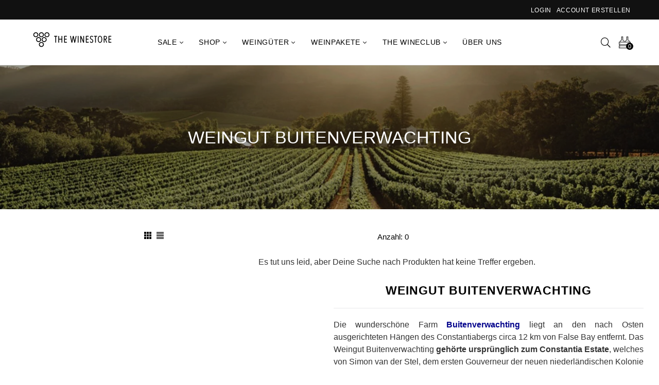

--- FILE ---
content_type: text/html; charset=utf-8
request_url: https://the-winestore.com/de-gr/collections/weingut-buitenverwachting
body_size: 103159
content:








    
    
    
    
                     
    

























    
    
    
    
                     
    


















<!doctype html>
<!--[if IE 9]> <html class="ie9 no-js" lang="de" > <![endif]-->
<!-- [if (gt IE 9)|!(IE)]><! -->
<html
  class="no-js"
  lang="de"
  
>
  <!-- <![endif] -->
  <head><link href="//the-winestore.com/cdn/shop/t/10/assets/bss-hide-variant.css?v=16765230120762888141738232058" rel="stylesheet" type="text/css" media="all" />
	<script id="pandectes-rules">   /* PANDECTES-GDPR: DO NOT MODIFY AUTO GENERATED CODE OF THIS SCRIPT */      window.PandectesSettings = {"store":{"plan":"plus","theme":"Tycoonsol home-11-grid","primaryLocale":"de","adminMode":false},"tsPublished":1695633961,"declaration":{"showPurpose":false,"showProvider":false,"showDateGenerated":false},"language":{"languageMode":"Multilingual","fallbackLanguage":"de","languageDetection":"country","languagesSupported":["de","en"]},"texts":{"managed":{"headerText":{"de":"Wir verwenden Cookies","en":"We respect your privacy"},"consentText":{"de":"Wir verwenden Cookies, um Dir das beste Wein-Einkaufserlebnis bieten zu können.\nEinige von ihnen sind notwendig für den Betrieb dieser Website, andere helfen dabei unser Angebot zu analysieren und zu verbessern. Du kannst die Cookies akzeptieren, ablehnen oder die Einstellungen ändern. Weitere Informationen findest Du in unserer","en":"This website uses cookies to ensure you get the best experience."},"dismissButtonText":{"de":"OK","en":"Ok"},"linkText":{"de":"Datenschutzerklärung.","en":"Learn more"},"imprintText":{"de":"Impressum","en":"Imprint"},"preferencesButtonText":{"de":"Anpassen","en":"Preferences"},"allowButtonText":{"de":"Alle Akzeptieren","en":"Accept"},"denyButtonText":{"de":"Ablehnen","en":"Decline"},"leaveSiteButtonText":{"de":"Verlasse diese Seite","en":"Leave this site"},"cookiePolicyText":{"de":"Cookie-Richtlinie","en":"Cookie policy"},"preferencesPopupTitleText":{"de":"Einstellungen verwalten","en":"Manage consent preferences"},"preferencesPopupIntroText":{"de":"Wenn Du eine Website besuchst, werden möglicherweise Informationen in Deinem Browser gespeichert oder abgerufen, meist in Form von Cookies. Diese Informationen beziehen sich möglicherweise auf Dich, Deine Einstellungen oder Dein Gerät und werden hauptsächlich verwendet, damit die Website so funktioniert, wie Du es erwartest. Die Informationen identifizieren Dich normalerweise nicht direkt, sie können jedoch ein persönlicheres Web-Erlebnis bieten.","en":"When you visit any web site, it may store or retrieve information on your browser, mostly in the form of cookies. This information might be about you, your preferences or your device and is mostly used to make the site work as you expect it to. The information does not usually directly identify you, but it can give you a more personalized web experience."},"preferencesPopupCloseButtonText":{"de":"Schließen","en":"Close"},"preferencesPopupAcceptAllButtonText":{"de":"Alle akzeptieren","en":"Accept all"},"preferencesPopupRejectAllButtonText":{"de":"Alles ablehnen","en":"Reject all"},"preferencesPopupSaveButtonText":{"de":"Einstellungen speichern und beenden","en":"Save preferences & exit"},"accessSectionTitleText":{"de":"Data Portability","en":"Data portability"},"accessSectionParagraphText":{"de":"You have the right to be able to access your personal data at any time. This includes your account information, your order records as well as any GDPR related requests you have made so far. You have the right to request a full report of your data.","en":"You have the right to request access to your data at any time."},"rectificationSectionTitleText":{"de":"Data Rectification","en":"Data Rectification"},"rectificationSectionParagraphText":{"de":"You have the right to request your data to be updated whenever you think it is appropriate.","en":"You have the right to request your data to be updated whenever you think it is appropriate."},"erasureSectionTitleText":{"de":"Right to be Forgotten","en":"Right to be forgotten"},"erasureSectionParagraphText":{"de":"Use this option if you want to remove your personal and other data from our store. Keep in mind that this process will delete your account, so you will no longer be able to access or use it anymore.","en":"You have the right to ask all your data to be erased. After that, you will no longer be able to access your account."},"declIntroText":{"de":"Wir verwenden Cookies, um die Funktionalität der Website zu optimieren, die Leistung zu analysieren und Ihnen ein personalisiertes Erlebnis zu bieten. Einige Cookies sind für den ordnungsgemäßen Betrieb der Website unerlässlich. Diese Cookies können nicht deaktiviert werden. In diesem Fenster können Sie Ihre Präferenzen für Cookies verwalten.","en":"We use cookies to optimize website functionality, analyze the performance, and provide personalized experience to you. Some cookies are essential to make the website operate and function correctly. Those cookies cannot be disabled. In this window you can manage your preference of cookies."}},"categories":{"strictlyNecessaryCookiesTitleText":{"de":"Streng notwendige Cookies","en":"Strictly necessary cookies"},"functionalityCookiesTitleText":{"de":"Funktionscookies","en":"Functionality cookies"},"performanceCookiesTitleText":{"de":"Leistungscookies","en":"Performance cookies"},"targetingCookiesTitleText":{"de":"Cookies ausrichten","en":"Targeting cookies"},"unclassifiedCookiesTitleText":{"de":"Nicht klassifizierte Cookies","en":"Unclassified cookies"},"strictlyNecessaryCookiesDescriptionText":{"de":"Diese Cookies sind unerlässlich, damit Du Dich auf der Website bewegen und deren Funktionen nutzen kannst, z. B. den Zugriff auf sichere Bereiche der Website. Ohne diese von Dir angeforderten Cookies können keine Dienste wie Einkaufskörbe oder elektronische Abrechnung bereitgestellt werden.","en":"These cookies are essential in order to enable you to move around the website and use its features, such as accessing secure areas of the website. Without these cookies services you have asked for, like shopping baskets or e-billing, cannot be provided."},"functionalityCookiesDescriptionText":{"de":"Mit diesen Cookies kann sich die Website an Deine Auswahl erinnern (z. B. Deinen Benutzernamen, Deine Sprache oder die Region, in der Du Dich befindest) und erweiterte, persönlichere Funktionen bereitstellen. Beispielsweise kann eine Website Dir möglicherweise lokale Wetterberichte oder Verkehrsnachrichten bereitstellen, indem Du die Region, in der Du Dich gerade befindest, in einem Cookie speicherst. Diese Cookies können auch verwendet werden, um Änderungen zu speichern, die Du an Textgröße, Schriftarten und anderen Teilen von Webseiten vorgenommen hast, die Du anpassen kannst. Sie können auch verwendet werden, um Dienste bereitzustellen, nach denen Du gefragt hast, z. B. das Ansehen eines Videos oder das Kommentieren eines Blogs. Die Informationen, die diese Cookies sammeln, sind möglicherweise anonymisiert und können Deinem Browsing-Aktivitäten auf anderen Websites nicht verfolgen.","en":"These cookies allow the website to remember choices you make (such as your user name, language or the region you are in) and provide enhanced, more personal features. For instance, a website may be able to provide you with local weather reports or traffic news by storing in a cookie the region in which you are currently located. These cookies can also be used to remember changes you have made to text size, fonts and other parts of web pages that you can customise. They may also be used to provide services you have asked for such as watching a video or commenting on a blog. The information these cookies collect may be anonymised and they cannot track your browsing activity on other websites."},"performanceCookiesDescriptionText":{"de":"Diese Cookies sammeln Informationen darüber, wie Besucher eine Website nutzen, beispielsweise welche Seiten Besucher am häufigsten besuchen und ob sie Fehlermeldungen von Webseiten erhalten. Diese Cookies sammeln keine Informationen, die einen Besucher identifizieren. Alle Informationen, die diese Cookies sammeln, sind aggregiert und daher anonym. Es wird nur verwendet, um die Funktionsweise einer Website zu verbessern.","en":"These cookies collect information about how visitors use a website, for instance which pages visitors go to most often, and if they get error messages from web pages. These cookies don’t collect information that identifies a visitor. All information these cookies collect is aggregated and therefore anonymous. It is only used to improve how a website works."},"targetingCookiesDescriptionText":{"de":"Diese Cookies werden verwendet, um Anzeigen zu schalten, die für Dich und Deine Interessen relevanter sind. Sie werden auch verwendet, um die Häufigkeit zu begrenzen, mit der Du eine Anzeige siehst, und um die Effektivität der Werbekampagne zu messen. Sie werden normalerweise von Werbenetzwerken mit Genehmigung des Website-Betreibers platziert. Sie erinnern sich, dass Du eine Website besucht hast und diese Informationen an andere Organisationen wie Werbetreibende weitergegeben werden. Sehr oft werden Targeting- oder Werbe-Cookies mit den von der anderen Organisation bereitgestellten Website-Funktionen verknüpft.","en":"These cookies are used to deliver adverts more relevant to you and your interests They are also used to limit the number of times you see an advertisement as well as help measure the effectiveness of the advertising campaign. They are usually placed by advertising networks with the website operator’s permission. They remember that you have visited a website and this information is shared with other organisations such as advertisers. Quite often targeting or advertising cookies will be linked to site functionality provided by the other organisation."},"unclassifiedCookiesDescriptionText":{"de":"Nicht klassifizierte Cookies sind Cookies, die wir zusammen mit den Anbietern einzelner Cookies klassifizieren.","en":"Unclassified cookies are cookies that we are in the process of classifying, together with the providers of individual cookies."}},"auto":{"declName":{"de":"Name","en":"Name"},"declPath":{"de":"Weg","en":"Path"},"declType":{"de":"Typ","en":"Type"},"declDomain":{"de":"Domain","en":"Domain"},"declPurpose":{"de":"Zweck","en":"Purpose"},"declProvider":{"de":"Anbieter","en":"Provider"},"declRetention":{"de":"Zurückbehaltung","en":"Retention"},"declFirstParty":{"de":"First-party","en":"First-party"},"declThirdParty":{"de":"Drittanbieter","en":"Third-party"},"declSeconds":{"de":"Sekunden","en":"seconds"},"declMinutes":{"de":"Protokoll","en":"minutes"},"declHours":{"de":"Std.","en":"hours"},"declDays":{"de":"Tage","en":"days"},"declMonths":{"de":"Monate","en":"months"},"declYears":{"de":"Jahre","en":"years"},"declSession":{"de":"Sitzung","en":"Session"},"cookiesDetailsText":{"de":"Cookie-Details","en":"Cookies details"},"preferencesPopupAlwaysAllowedText":{"de":"Immer erlaubt","en":"Always allowed"},"submitButton":{"de":"einreichen","en":"Submit"},"submittingButton":{"de":"Senden...","en":"Submitting..."},"cancelButton":{"de":"Abbrechen","en":"Cancel"},"guestsSupportInfoText":{"de":"Bitte loggen Sie sich mit Ihrem Kundenkonto ein, um fortzufahren.","en":"Please login with your customer account to further proceed."},"guestsSupportEmailPlaceholder":{"de":"E-Mail-Addresse","en":"E-mail address"},"guestsSupportEmailValidationError":{"de":"Email ist ungültig","en":"Email is not valid"},"guestsSupportEmailSuccessTitle":{"de":"Vielen Dank für die Anfrage","en":"Thank you for your request"},"guestsSupportEmailFailureTitle":{"de":"Ein Problem ist aufgetreten","en":"A problem occurred"},"guestsSupportEmailSuccessMessage":{"de":"Wenn Sie als Kunde dieses Shops registriert sind, erhalten Sie in Kürze eine E-Mail mit Anweisungen zum weiteren Vorgehen.","en":"If you are registered as a customer of this store, you will soon receive an email with instructions on how to proceed."},"guestsSupportEmailFailureMessage":{"de":"Ihre Anfrage wurde nicht übermittelt. Bitte versuchen Sie es erneut und wenn das Problem weiterhin besteht, wenden Sie sich an den Shop-Inhaber, um Hilfe zu erhalten.","en":"Your request was not submitted. Please try again and if problem persists, contact store owner for assistance."},"confirmationSuccessTitle":{"de":"Ihre Anfrage wurde bestätigt","en":"Your request is verified"},"confirmationFailureTitle":{"de":"Ein Problem ist aufgetreten","en":"A problem occurred"},"confirmationSuccessMessage":{"de":"Wir werden uns in Kürze zu Ihrem Anliegen bei Ihnen melden.","en":"We will soon get back to you as to your request."},"confirmationFailureMessage":{"de":"Ihre Anfrage wurde nicht bestätigt. Bitte versuchen Sie es erneut und wenn das Problem weiterhin besteht, wenden Sie sich an den Ladenbesitzer, um Hilfe zu erhalten","en":"Your request was not verified. Please try again and if problem persists, contact store owner for assistance"},"consentSectionTitleText":{"de":"Ihre Cookie-Einwilligung","en":"Your cookie consent"},"consentSectionNoConsentText":{"de":"Sie haben der Cookie-Richtlinie dieser Website nicht zugestimmt.","en":"You have not consented to the cookies policy of this website."},"consentSectionConsentedText":{"de":"Sie haben der Cookie-Richtlinie dieser Website zugestimmt am","en":"You consented to the cookies policy of this website on"},"consentStatus":{"de":"Einwilligungspräferenz","en":"Consent preference"},"consentDate":{"de":"Zustimmungsdatum","en":"Consent date"},"consentId":{"de":"Einwilligungs-ID","en":"Consent ID"},"consentSectionChangeConsentActionText":{"de":"Einwilligungspräferenz ändern","en":"Change consent preference"},"accessSectionGDPRRequestsActionText":{"de":"Anfragen betroffener Personen","en":"Data subject requests"},"accessSectionAccountInfoActionText":{"de":"persönliche Daten","en":"Personal data"},"accessSectionOrdersRecordsActionText":{"de":"Aufträge","en":"Orders"},"accessSectionDownloadReportActionText":{"de":"Alles herunterladen","en":"Request export"},"rectificationCommentPlaceholder":{"de":"Beschreiben Sie, was Sie aktualisieren möchten","en":"Describe what you want to be updated"},"rectificationCommentValidationError":{"de":"Kommentar ist erforderlich","en":"Comment is required"},"rectificationSectionEditAccountActionText":{"de":"Fordern Sie ein Update an","en":"Request an update"},"erasureSectionRequestDeletionActionText":{"de":"Löschung personenbezogener Daten anfordern","en":"Request personal data deletion"}}},"library":{"previewMode":false,"fadeInTimeout":0,"defaultBlocked":7,"showLink":true,"showImprintLink":false,"enabled":true,"cookie":{"name":"_pandectes_gdpr","expiryDays":365,"secure":true},"dismissOnScroll":false,"dismissOnWindowClick":false,"dismissOnTimeout":false,"palette":{"popup":{"background":"#FFFFFF","backgroundForCalculations":{"a":1,"b":255,"g":255,"r":255},"text":"#616161"},"button":{"background":"#F0C14B","backgroundForCalculations":{"a":1,"b":75,"g":193,"r":240},"text":"#000000","textForCalculation":{"a":1,"b":0,"g":0,"r":0},"border":"transparent"}},"content":{"href":"http://the-winestore.com/policies/privacy-policy","close":"&#10005;","target":"_blank","logo":""},"window":"<div role=\"dialog\" aria-live=\"polite\" aria-label=\"cookieconsent\" aria-describedby=\"cookieconsent:desc\" id=\"cookie-consent-dialogBox\" class=\"cc-window-wrapper cc-bottom-left-wrapper\"><div class=\"pd-cookie-banner-window cc-window {{classes}}\"><!--googleoff: all-->{{children}}<!--googleon: all--></div></div>","compliance":{"custom":"<div class=\"cc-compliance cc-highlight\">{{preferences}}{{allow}}</div>"},"type":"custom","layouts":{"basic":"{{header}}{{messagelink}}{{compliance}}"},"position":"bottom-left","theme":"edgeless","revokable":false,"animateRevokable":false,"static":false,"autoAttach":true,"hasTransition":true,"blacklistPage":[""]},"geolocation":{"brOnly":false,"caOnly":false,"euOnly":true},"dsr":{"guestsSupport":true,"accessSectionDownloadReportAuto":false},"banner":{"resetTs":1624564904,"extraCss":"        .cc-banner-logo {max-width: 31em!important;}    @media(min-width: 768px) {.cc-window.cc-floating{max-width: 31em!important;width: 31em!important;}}    .cc-message, .cc-header, .cc-logo {text-align: left}    .cc-window-wrapper{z-index: 16777100;}    .cc-window{z-index: 16777100;font-size: 14px!important;font-family: inherit;}    .cc-header{font-size: 14px!important;font-family: inherit;}    .pd-cp-ui{font-family: inherit; background-color: #FFFFFF;color:#616161;}    .pd-cp-btn{background-color:#F0C14B;color:#000000!important;}    input + .pd-cp-preferences-slider{background-color: rgba(97, 97, 97, 0.3)}    .pd-cp-scrolling-section::-webkit-scrollbar{background-color: rgba(97, 97, 97, 0.3)}    input:checked + .pd-cp-preferences-slider{background-color: rgba(97, 97, 97, 1)}    .pd-cp-scrolling-section::-webkit-scrollbar-thumb {background-color: rgba(97, 97, 97, 1)}    .pd-cp-ui-close{color:#616161;}    .pd-cp-preferences-slider:before{background-color: #FFFFFF}    .pd-cp-title:before {border-color: #616161!important}    .pd-cp-preferences-slider{background-color:#616161}    .pd-cp-toggle{color:#616161!important}    @media(max-width:699px) {.pd-cp-ui-close-top svg {fill: #616161}}    .pd-cp-toggle:hover,.pd-cp-toggle:visited,.pd-cp-toggle:active{color:#616161!important}    .pd-cookie-banner-window {}  ","customJavascript":null,"showPoweredBy":false,"isActive":true,"implicitSavePreferences":false,"cookieIcon":false,"blockBots":false,"showCookiesDetails":false,"cookiesBlockedByDefault":"7","hasTransition":true,"blockingPage":false,"showOnlyLandingPage":false,"leaveSiteUrl":"https://www.google.com","linkRespectStoreLang":false},"cookies":{"0":[],"1":[{"name":"secure_customer_sig","domain":"the-winestore.com","path":"/","provider":"Shopify","firstParty":false,"retention":"1 day(s)","expires":1,"unit":"declSession","purpose":{"de":"Used in connection with customer login.","en":"Used in connection with customer login."}},{"name":"cart_currency","domain":"the-winestore.com","path":"/","provider":"Shopify","firstParty":false,"retention":"1 day(s)","expires":1,"unit":"declSession","purpose":{"de":"Used in connection with shopping cart.","en":"The cookie is necessary for the secure checkout and payment function on the website. This function is provided by shopify.com."}},{"name":"_tracking_consent","domain":".the-winestore.com","path":"/","provider":"Shopify","firstParty":true,"retention":"1 day(s)","expires":1,"unit":"declSession","purpose":{"de":"Tracking preferences.","en":"Tracking preferences."}},{"name":"_shopify_tm","domain":".the-winestore.com","path":"/","provider":"Shopify","firstParty":true,"retention":"1 day(s)","expires":1,"unit":"declSession","purpose":{"de":"Used for managing customer privacy settings.","en":"Used for managing customer privacy settings."}},{"name":"_shopify_tw","domain":".the-winestore.com","path":"/","provider":"Shopify","firstParty":true,"retention":"1 day(s)","expires":1,"unit":"declSession","purpose":{"de":"Used for managing customer privacy settings.","en":"Used for managing customer privacy settings."}},{"name":"_shopify_m","domain":".the-winestore.com","path":"/","provider":"Shopify","firstParty":true,"retention":"1 day(s)","expires":1,"unit":"declSession","purpose":{"de":"Used for managing customer privacy settings.","en":"Used for managing customer privacy settings."}},{"name":"shopify_pay_redirect","domain":"the-winestore.com","path":"/","provider":"Shopify","firstParty":false,"retention":"1 day(s)","expires":1,"unit":"declSession","purpose":{"de":"Used in connection with checkout.","en":"The cookie is necessary for the secure checkout and payment function on the website. This function is provided by shopify.com."}},{"name":"soundest-views","domain":".the-winestore.com","path":"/","provider":"Omnisend","firstParty":true,"retention":"Session","expires":1,"unit":"declSession","purpose":{"de":"Used to count number of pageview in a session.","en":"Used to count number of pageview in a session."}},{"name":"cart","domain":"the-winestore.com","path":"/","provider":"Shopify","firstParty":false,"retention":"1 day(s)","expires":1,"unit":"declSession","purpose":{"de":"Used in connection with shopping cart.","en":"Necessary for the shopping cart functionality on the website."}},{"name":"cart_ts","domain":"the-winestore.com","path":"/","provider":"Shopify","firstParty":false,"retention":"1 day(s)","expires":1,"unit":"declSession","purpose":{"de":"Used in connection with checkout.","en":"Used in connection with checkout."}},{"name":"cart_sig","domain":"the-winestore.com","path":"/","provider":"Shopify","firstParty":false,"retention":"1 day(s)","expires":1,"unit":"declSession","purpose":{"de":"Used in connection with checkout.","en":"Shopify analytics."}},{"name":"cart_ver","domain":"the-winestore.com","path":"/","provider":"Shopify","firstParty":false,"retention":"1 day(s)","expires":1,"unit":"declSession","purpose":{"de":"Used in connection with shopping cart.","en":"Used in connection with shopping cart."}},{"name":"Cart","domain":"the-winestore.com","path":"/","provider":"Unknown","firstParty":true,"retention":"1 day(s)","expires":1,"unit":"declSession","purpose":{"de":""}},{"name":"Secret","domain":"the-winestore.com","path":"/","provider":"Unknown","firstParty":true,"retention":"1 day(s)","expires":1,"unit":"declSession","purpose":{"de":""}},{"name":"Secure_customer_sig","domain":"the-winestore.com","path":"/","provider":"Unknown","firstParty":true,"retention":"1 day(s)","expires":1,"unit":"declSession","purpose":{"de":""}},{"name":"_ab","domain":"the-winestore.com","path":"/","provider":"Shopify","firstParty":true,"retention":"1 day(s)","expires":1,"unit":"declSession","purpose":{"de":"Used in connection with access to admin.","en":"Used in connection with access to admin."}},{"name":"_pay_session","domain":"the-winestore.com","path":"/","provider":"Unknown","firstParty":true,"retention":"1 day(s)","expires":1,"unit":"declSession","purpose":{"de":""}},{"name":"_secure_session_id","domain":"the-winestore.com","path":"/","provider":"Shopify","firstParty":true,"retention":"1 day(s)","expires":1,"unit":"declSession","purpose":{"de":"Used in connection with navigation through a storefront.","en":"Used in connection with navigation through a storefront."}},{"name":"_shopify_country","domain":"the-winestore.com","path":"/","provider":"Shopify","firstParty":true,"retention":"1 day(s)","expires":1,"unit":"declSession","purpose":{"de":"Cookie is placed by Shopify to store location data.","en":"Used in connection with checkout."}},{"name":"_storefront_u","domain":"the-winestore.com","path":"/","provider":"Shopify","firstParty":true,"retention":"1 day(s)","expires":1,"unit":"declSession","purpose":{"de":"Used to facilitate updating customer account information.","en":"Used to facilitate updating customer account information."}},{"name":"checkout","domain":"the-winestore.com","path":"/","provider":"Shopify","firstParty":true,"retention":"1 day(s)","expires":1,"unit":"declSession","purpose":{"de":"Used in connection with checkout.","en":"Used in connection with checkout."}},{"name":"checkout_token","domain":"the-winestore.com","path":"/","provider":"Shopify","firstParty":true,"retention":"1 day(s)","expires":1,"unit":"declSession","purpose":{"de":"Used in connection with checkout.","en":"Used in connection with checkout."}},{"name":"cookietest","domain":"the-winestore.com","path":"/","provider":"Unknown","firstParty":true,"retention":"1 day(s)","expires":1,"unit":"declSession","purpose":{"en":"Used to ensure our systems are working correctly.","de":""}},{"name":"master_device_id","domain":"the-winestore.com","path":"/","provider":"Shopify","firstParty":true,"retention":"1 day(s)","expires":1,"unit":"declSession","purpose":{"de":"Used in connection with merchant login.","en":"Used in connection with merchant login."}},{"name":"previous_checkout_token","domain":"the-winestore.com","path":"/","provider":"Unknown","firstParty":true,"retention":"1 day(s)","expires":1,"unit":"declSession","purpose":{"de":""}},{"name":"previous_step","domain":"the-winestore.com","path":"/","provider":"Shopify","firstParty":true,"retention":"1 day(s)","expires":1,"unit":"declSession","purpose":{"de":"Used in connection with checkout.","en":"Used in connection with checkout."}},{"name":"remember_me","domain":"the-winestore.com","path":"/","provider":"Shopify","firstParty":true,"retention":"1 day(s)","expires":1,"unit":"declSession","purpose":{"de":"Used in connection with checkout.","en":"Used in connection with checkout."}},{"name":"storefront_digest","domain":"the-winestore.com","path":"/","provider":"Shopify","firstParty":true,"retention":"1 day(s)","expires":1,"unit":"declSession","purpose":{"de":"Used in connection with customer login.","en":"Used in connection with customer login."}},{"name":"tracked_start_checkout","domain":"the-winestore.com","path":"/","provider":"Shopify","firstParty":true,"retention":"1 day(s)","expires":1,"unit":"declSession","purpose":{"de":"Used in connection with checkout.","en":"Used in connection with checkout."}},{"name":"__utmb","domain":".the-winestore.com","path":"/","provider":"google","firstParty":true,"retention":"1 year(s)","expires":1,"unit":"declYears","purpose":{"de":"Wird verwendet, um neue Sitzungen/Besuche zu ermitteln.","en":"Used to determine new sessions/visits."}},{"name":"_shopify_evids","domain":"the-winestore.com","path":"/","provider":"Shopify","firstParty":true,"retention":"Session","expires":1,"unit":"declSession","purpose":{"de":"Shopify-Analysen.","en":"Shopify analytics."}},{"name":"__utma","domain":".the-winestore.com","path":"/","provider":"google","firstParty":true,"retention":"1 year(s)","expires":1,"unit":"declYears","purpose":{"de":"Wird verwendet, um Benutzer und Sitzungen zu unterscheiden.","en":"Used to distinguish users and sessions."}},{"name":"__utmz","domain":".the-winestore.com","path":"/","provider":"google","firstParty":true,"retention":"1 year(s)","expires":1,"unit":"declYears","purpose":{"de":"Speichert die Verkehrsquelle oder Kampagne, die erklärt, wie der Benutzer Ihre Website erreicht hat.","en":"Stores the traffic source or campaign that explains how the user reached your site."}},{"name":"_shopify_d","domain":".the-winestore.com","path":"/","provider":"Shopify","firstParty":true,"retention":"Session","expires":1,"unit":"declSession","purpose":{"de":"Shopify-Analysen.","en":"Shopify analytics."}},{"name":"__utmc","domain":".the-winestore.com","path":"/","provider":"google","firstParty":true,"retention":"Session","expires":1,"unit":"declSession","purpose":{"de":"Wird verwendet, um festzustellen, ob sich der Benutzer in einer neuen Sitzung/einem neuen Besuch befand.","en":"Used to determine whether the user was in a new session/visit."}},{"name":"_pandectes_gdpr","domain":"the-winestore.com","path":"/","provider":"Pandectes","firstParty":true,"retention":"1 year(s)","expires":1,"unit":"declYears","purpose":{"de":"Wird für die Funktionalität des Cookies-Zustimmungsbanners verwendet.","en":"Used for the functionality of the cookies consent banner."}},{"name":"_shopify_evids","domain":".the-winestore.com","path":"/","provider":"Shopify","firstParty":true,"retention":"Session","expires":1,"unit":"declSession","purpose":{"de":"Shopify-Analysen.","en":"Shopify analytics."}}],"2":[{"name":"_orig_referrer","domain":".the-winestore.com","path":"/","provider":"Shopify","firstParty":true,"retention":"1 day(s)","expires":1,"unit":"declSession","purpose":{"de":"Tracks landing pages.","en":"Tracks landing pages."}},{"name":"_landing_page","domain":".the-winestore.com","path":"/","provider":"Shopify","firstParty":true,"retention":"1 day(s)","expires":1,"unit":"declSession","purpose":{"de":"Tracks landing pages.","en":"Tracks landing pages."}},{"name":"_shopify_y","domain":".the-winestore.com","path":"/","provider":"Shopify","firstParty":true,"retention":"1 day(s)","expires":1,"unit":"declSession","purpose":{"de":"Shopify analytics.","en":"Shopify analytics."}},{"name":"_shopify_s","domain":".the-winestore.com","path":"/","provider":"Shopify","firstParty":true,"retention":"1 day(s)","expires":1,"unit":"declSession","purpose":{"de":"Shopify analytics.","en":"Shopify analytics."}},{"name":"_shopify_sa_t","domain":".the-winestore.com","path":"/","provider":"Shopify","firstParty":true,"retention":"1 day(s)","expires":1,"unit":"declSession","purpose":{"de":"Shopify analytics relating to marketing & referrals.","en":"Shopify analytics relating to marketing & referrals."}},{"name":"_ga","domain":".the-winestore.com","path":"/","provider":"Google","firstParty":true,"retention":"1 day(s)","expires":1,"unit":"declSession","purpose":{"de":"Cookie is set by Google Analytics with unknown functionality","en":"Cookie is set by Google Analytics with unknown functionality"}},{"name":"_gid","domain":".the-winestore.com","path":"/","provider":"Google","firstParty":true,"retention":"1 day(s)","expires":1,"unit":"declSession","purpose":{"de":"Cookie is placed by Google Analytics to count and track pageviews.","en":"Cookie is placed by Google Analytics to count and track pageviews."}},{"name":"_shopify_sa_p","domain":".the-winestore.com","path":"/","provider":"Shopify","firstParty":true,"retention":"1 day(s)","expires":1,"unit":"declSession","purpose":{"de":"Shopify analytics relating to marketing & referrals.","en":"Shopify analytics relating to marketing & referrals."}},{"name":"_gat","domain":".the-winestore.com","path":"/","provider":"Google","firstParty":true,"retention":"1 day(s)","expires":1,"unit":"declSession","purpose":{"de":"Cookie is placed by Google Analytics to filter requests from bots.","en":"Cookie is placed by Google Analytics to filter requests from bots."}},{"name":"_shopify_fs","domain":"the-winestore.com","path":"/","provider":"Shopify","firstParty":true,"retention":"1 day(s)","expires":1,"unit":"declSession","purpose":{"de":"Shopify analytics.","en":"Shopify analytics."}}],"4":[{"name":"_y","domain":".the-winestore.com","path":"/","provider":"Shopify","firstParty":true,"retention":"1 day(s)","expires":1,"unit":"declSession","purpose":{"de":"Shopify analytics.","en":"Shopify analytics."}},{"name":"_s","domain":".the-winestore.com","path":"/","provider":"Shopify","firstParty":true,"retention":"1 day(s)","expires":1,"unit":"declSession","purpose":{"de":"Shopify analytics.","en":"Shopify analytics."}},{"name":"_gcl_au","domain":".the-winestore.com","path":"/","provider":"Google","firstParty":true,"retention":"1 day(s)","expires":1,"unit":"declSession","purpose":{"de":"Cookie is placed by Google Tag Manager to track conversions.","en":"Cookie is placed by Google Tag Manager to track conversions."}},{"name":"test_cookie","domain":".doubleclick.net","path":"/","provider":"Google","firstParty":false,"retention":"1 day(s)","expires":1,"unit":"declSession","purpose":{"de":"To measure the visitors’ actions after they click through from an advert. Expires after each visit.","en":"To measure the visitors’ actions after they click through from an advert. Expires after each visit."}},{"name":"_fbp","domain":".the-winestore.com","path":"/","provider":"Facebook","firstParty":true,"retention":"1 day(s)","expires":1,"unit":"declSession","purpose":{"de":"Cookie is placed by Facebook to track visits across websites.","en":"Cookie is placed by Facebook to track visits across websites."}},{"name":"fr","domain":".facebook.com","path":"/","provider":"Facebook","firstParty":false,"retention":"1 day(s)","expires":1,"unit":"declSession","purpose":{"de":"Is used to deliver, measure and improve the relevancy of ads","en":"Is used to deliver, measure and improve the relevancy of ads"}},{"name":"soundestID","domain":".the-winestore.com","path":"/","provider":"Omnisend","firstParty":true,"retention":"Session","expires":1,"unit":"declSession","purpose":{"de":"Used to identify an anonymous contact.","en":"Used to identify an anonymous contact."}},{"name":"omnisendAnonymousID","domain":".the-winestore.com","path":"/","provider":"Omnisend","firstParty":true,"retention":"1 day(s)","expires":1,"unit":"declSession","purpose":{"de":"This cookie is used to identify a session of an anonymous contact or a contact.","en":"This cookie is used to identify a session of an anonymous contact or a contact."}},{"name":"omnisendSessionID","domain":".the-winestore.com","path":"/","provider":"Omnisend","firstParty":true,"retention":"1 day(s)","expires":1,"unit":"declSession","purpose":{"de":"Used to identify a session of an anonymous contact or a contact.","en":"Used to identify a session of an anonymous contact or a contact."}},{"name":"_shopify_d\t","domain":"the-winestore.com","path":"/","provider":"Unknown","firstParty":true,"retention":"1 day(s)","expires":1,"unit":"declSession","purpose":{"de":""}}],"8":[{"name":"snize-recommendation","domain":"the-winestore.com","path":"/","provider":"Unknown","firstParty":false,"retention":"Session","expires":1,"unit":"declSession","purpose":{"de":"","en":"Used to track a user's interaction with the store products, so that the website can show you relevant products."}},{"name":"__utmt_UA-89593585-1","domain":".the-winestore.com","path":"/","provider":"Unknown","firstParty":true,"retention":"1 year(s)","expires":1,"unit":"declYears","purpose":{"de":""}},{"name":"localization","domain":"the-winestore.com","path":"/","provider":"Unknown","firstParty":true,"retention":"1 year(s)","expires":1,"unit":"declYears","purpose":{"de":"","en":"Shopify store localization"}},{"name":"shopify_recently_viewed","domain":".the-winestore.com","path":"/","provider":"Unknown","firstParty":true,"retention":"1 year(s)","expires":1,"unit":"declYears","purpose":{"de":"","en":"Used in connection with shopping cart.\t"}}]},"blocker":{"isActive":false,"googleConsentMode":{"id":"","analyticsId":"","isActive":false,"adStorageCategory":4,"analyticsStorageCategory":2,"personalizationStorageCategory":1,"functionalityStorageCategory":1,"customEvent":true,"securityStorageCategory":0,"redactData":true,"urlPassthrough":false},"facebookPixel":{"id":"","isActive":false,"ldu":false},"rakuten":{"isActive":false,"cmp":false,"ccpa":false},"defaultBlocked":7,"patterns":{"whiteList":[],"blackList":{"1":[],"2":[],"4":[],"8":[]},"iframesWhiteList":[],"iframesBlackList":{"1":[],"2":[],"4":[],"8":[]},"beaconsWhiteList":[],"beaconsBlackList":{"1":[],"2":[],"4":[],"8":[]}}}}      !function(){"use strict";window.PandectesRules=window.PandectesRules||{},window.PandectesRules.manualBlacklist={1:[],2:[],4:[]},window.PandectesRules.blacklistedIFrames={1:[],2:[],4:[]},window.PandectesRules.blacklistedCss={1:[],2:[],4:[]},window.PandectesRules.blacklistedBeacons={1:[],2:[],4:[]};var e="javascript/blocked",t="_pandectes_gdpr";function n(e){return new RegExp(e.replace(/[/\\.+?$()]/g,"\\$&").replace("*","(.*)"))}var r=function(e){try{return JSON.parse(e)}catch(e){return!1}},a=function(e){var t=arguments.length>1&&void 0!==arguments[1]?arguments[1]:"log",n=new URLSearchParams(window.location.search);n.get("log")&&console[t]("PandectesRules: ".concat(e))};function i(e,t){var n=Object.keys(e);if(Object.getOwnPropertySymbols){var r=Object.getOwnPropertySymbols(e);t&&(r=r.filter((function(t){return Object.getOwnPropertyDescriptor(e,t).enumerable}))),n.push.apply(n,r)}return n}function s(e){for(var t=1;t<arguments.length;t++){var n=null!=arguments[t]?arguments[t]:{};t%2?i(Object(n),!0).forEach((function(t){o(e,t,n[t])})):Object.getOwnPropertyDescriptors?Object.defineProperties(e,Object.getOwnPropertyDescriptors(n)):i(Object(n)).forEach((function(t){Object.defineProperty(e,t,Object.getOwnPropertyDescriptor(n,t))}))}return e}function o(e,t,n){return t in e?Object.defineProperty(e,t,{value:n,enumerable:!0,configurable:!0,writable:!0}):e[t]=n,e}function c(e,t){return function(e){if(Array.isArray(e))return e}(e)||function(e,t){var n=null==e?null:"undefined"!=typeof Symbol&&e[Symbol.iterator]||e["@@iterator"];if(null==n)return;var r,a,i=[],s=!0,o=!1;try{for(n=n.call(e);!(s=(r=n.next()).done)&&(i.push(r.value),!t||i.length!==t);s=!0);}catch(e){o=!0,a=e}finally{try{s||null==n.return||n.return()}finally{if(o)throw a}}return i}(e,t)||u(e,t)||function(){throw new TypeError("Invalid attempt to destructure non-iterable instance.\nIn order to be iterable, non-array objects must have a [Symbol.iterator]() method.")}()}function l(e){return function(e){if(Array.isArray(e))return d(e)}(e)||function(e){if("undefined"!=typeof Symbol&&null!=e[Symbol.iterator]||null!=e["@@iterator"])return Array.from(e)}(e)||u(e)||function(){throw new TypeError("Invalid attempt to spread non-iterable instance.\nIn order to be iterable, non-array objects must have a [Symbol.iterator]() method.")}()}function u(e,t){if(e){if("string"==typeof e)return d(e,t);var n=Object.prototype.toString.call(e).slice(8,-1);return"Object"===n&&e.constructor&&(n=e.constructor.name),"Map"===n||"Set"===n?Array.from(e):"Arguments"===n||/^(?:Ui|I)nt(?:8|16|32)(?:Clamped)?Array$/.test(n)?d(e,t):void 0}}function d(e,t){(null==t||t>e.length)&&(t=e.length);for(var n=0,r=new Array(t);n<t;n++)r[n]=e[n];return r}var f="Pandectes"===window.navigator.userAgent;a("userAgent -> ".concat(window.navigator.userAgent.substring(0,50)));var p=function(){var e,n=arguments.length>0&&void 0!==arguments[0]?arguments[0]:t,a="; "+document.cookie,i=a.split("; "+n+"=");if(i.length<2)e={};else{var s=i.pop(),o=s.split(";");e=window.atob(o.shift())}var c=r(e);return!1!==c?c:e}(),g=window.PandectesSettings,y=g.banner.isActive,h=g.blocker.defaultBlocked,m=p&&null!==p.preferences&&void 0!==p.preferences?p.preferences:null,b=y?null===m?h:m:0,v={1:0==(1&b),2:0==(2&b),4:0==(4&b)},w=window.PandectesSettings.blocker.patterns,k=w.blackList,L=w.whiteList,P=w.iframesBlackList,S=w.iframesWhiteList,A=w.beaconsBlackList,C=w.beaconsWhiteList,_={blackList:[],whiteList:[],iframesBlackList:{1:[],2:[],4:[],8:[]},iframesWhiteList:[],beaconsBlackList:{1:[],2:[],4:[],8:[]},beaconsWhiteList:[]};[1,2,4].map((function(e){var t;v[e]||((t=_.blackList).push.apply(t,l(k[e].length?k[e].map(n):[])),_.iframesBlackList[e]=P[e].length?P[e].map(n):[],_.beaconsBlackList[e]=A[e].length?A[e].map(n):[])})),_.whiteList=L.length?L.map(n):[],_.iframesWhiteList=S.length?S.map(n):[],_.beaconsWhiteList=C.length?C.map(n):[];var B={scripts:[],iframes:{1:[],2:[],4:[]},beacons:{1:[],2:[],4:[]},css:{1:[],2:[],4:[]}},O=function(t,n){return t&&(!n||n!==e)&&(!_.blackList||_.blackList.some((function(e){return e.test(t)})))&&(!_.whiteList||_.whiteList.every((function(e){return!e.test(t)})))},I=function(e,t){var n=_.iframesBlackList[t],r=_.iframesWhiteList;return e&&(!n||n.some((function(t){return t.test(e)})))&&(!r||r.every((function(t){return!t.test(e)})))},E=function(e,t){var n=_.beaconsBlackList[t],r=_.beaconsWhiteList;return e&&(!n||n.some((function(t){return t.test(e)})))&&(!r||r.every((function(t){return!t.test(e)})))},j=new MutationObserver((function(e){for(var t=0;t<e.length;t++)for(var n=e[t].addedNodes,r=0;r<n.length;r++){var a=n[r],i=a.dataset&&a.dataset.cookiecategory;if(1===a.nodeType&&"LINK"===a.tagName){var s=a.dataset&&a.dataset.href;if(s&&i)switch(i){case"functionality":case"C0001":B.css[1].push(s);break;case"performance":case"C0002":B.css[2].push(s);break;case"targeting":case"C0003":B.css[4].push(s)}}}})),R=new MutationObserver((function(t){for(var n=0;n<t.length;n++)for(var r=t[n].addedNodes,a=function(t){var n=r[t],a=n.src||n.dataset&&n.dataset.src,i=n.dataset&&n.dataset.cookiecategory;if(1===n.nodeType&&"IFRAME"===n.tagName){if(a){var s=!1;I(a,1)||"functionality"===i||"C0001"===i?(s=!0,B.iframes[1].push(a)):I(a,2)||"performance"===i||"C0002"===i?(s=!0,B.iframes[2].push(a)):(I(a,4)||"targeting"===i||"C0003"===i)&&(s=!0,B.iframes[4].push(a)),s&&(n.removeAttribute("src"),n.setAttribute("data-src",a))}}else if(1===n.nodeType&&"IMG"===n.tagName){if(a){var o=!1;E(a,1)?(o=!0,B.beacons[1].push(a)):E(a,2)?(o=!0,B.beacons[2].push(a)):E(a,4)&&(o=!0,B.beacons[4].push(a)),o&&(n.removeAttribute("src"),n.setAttribute("data-src",a))}}else if(1===n.nodeType&&"LINK"===n.tagName){var c=n.dataset&&n.dataset.href;if(c&&i)switch(i){case"functionality":case"C0001":B.css[1].push(c);break;case"performance":case"C0002":B.css[2].push(c);break;case"targeting":case"C0003":B.css[4].push(c)}}else if(1===n.nodeType&&"SCRIPT"===n.tagName){var l=n.type,u=!1;if(O(a,l))u=!0;else if(a&&i)switch(i){case"functionality":case"C0001":u=!0,window.PandectesRules.manualBlacklist[1].push(a);break;case"performance":case"C0002":u=!0,window.PandectesRules.manualBlacklist[2].push(a);break;case"targeting":case"C0003":u=!0,window.PandectesRules.manualBlacklist[4].push(a)}if(u){B.scripts.push([n,l]),n.type=e;n.addEventListener("beforescriptexecute",(function t(r){n.getAttribute("type")===e&&r.preventDefault(),n.removeEventListener("beforescriptexecute",t)})),n.parentElement&&n.parentElement.removeChild(n)}}},i=0;i<r.length;i++)a(i)})),T=document.createElement,x={src:Object.getOwnPropertyDescriptor(HTMLScriptElement.prototype,"src"),type:Object.getOwnPropertyDescriptor(HTMLScriptElement.prototype,"type")};window.PandectesRules.unblockCss=function(e){var t=B.css[e]||[];t.length&&a("Unblocking CSS for ".concat(e)),t.forEach((function(e){var t=document.querySelector('link[data-href^="'.concat(e,'"]'));t.removeAttribute("data-href"),t.href=e})),B.css[e]=[]},window.PandectesRules.unblockIFrames=function(e){var t=B.iframes[e]||[];t.length&&a("Unblocking IFrames for ".concat(e)),_.iframesBlackList[e]=[],t.forEach((function(e){var t=document.querySelector('iframe[data-src^="'.concat(e,'"]'));t.removeAttribute("data-src"),t.src=e})),B.iframes[e]=[]},window.PandectesRules.unblockBeacons=function(e){var t=B.beacons[e]||[];t.length&&a("Unblocking Beacons for ".concat(e)),_.beaconsBlackList[e]=[],t.forEach((function(e){var t=document.querySelector('img[data-src^="'.concat(e,'"]'));t.removeAttribute("data-src"),t.src=e})),B.beacons[e]=[]},window.PandectesRules.unblockInlineScripts=function(e){var t=1===e?"functionality":2===e?"performance":"targeting";document.querySelectorAll('script[type="javascript/blocked"][data-cookiecategory="'.concat(t,'"]')).forEach((function(e){var t=e.textContent;e.parentNode.removeChild(e);var n=document.createElement("script");n.type="text/javascript",n.textContent=t,document.body.appendChild(n)}))},window.PandectesRules.unblock=function(e){e.length<1?(_.blackList=[],_.whiteList=[],_.iframesBlackList=[],_.iframesWhiteList=[]):(_.blackList&&(_.blackList=_.blackList.filter((function(t){return e.every((function(e){return"string"==typeof e?!t.test(e):e instanceof RegExp?t.toString()!==e.toString():void 0}))}))),_.whiteList&&(_.whiteList=[].concat(l(_.whiteList),l(e.map((function(e){if("string"==typeof e){var t=".*"+n(e)+".*";if(_.whiteList.every((function(e){return e.toString()!==t.toString()})))return new RegExp(t)}else if(e instanceof RegExp&&_.whiteList.every((function(t){return t.toString()!==e.toString()})))return e;return null})).filter(Boolean)))));var t=0;l(B.scripts).forEach((function(e,n){var r=c(e,2),a=r[0],i=r[1];if(function(e){var t=e.getAttribute("src");return _.blackList&&_.blackList.every((function(e){return!e.test(t)}))||_.whiteList&&_.whiteList.some((function(e){return e.test(t)}))}(a)){for(var s=document.createElement("script"),o=0;o<a.attributes.length;o++){var l=a.attributes[o];"src"!==l.name&&"type"!==l.name&&s.setAttribute(l.name,a.attributes[o].value)}s.setAttribute("src",a.src),s.setAttribute("type",i||"application/javascript"),document.head.appendChild(s),B.scripts.splice(n-t,1),t++}})),0==_.blackList.length&&0===_.iframesBlackList[1].length&&0===_.iframesBlackList[2].length&&0===_.iframesBlackList[4].length&&0===_.beaconsBlackList[1].length&&0===_.beaconsBlackList[2].length&&0===_.beaconsBlackList[4].length&&(a("Disconnecting observers"),R.disconnect(),j.disconnect())};var N,M,D=window.PandectesSettings.store.adminMode,W=window.PandectesSettings.blocker;N=function(){!function(){var e=window.Shopify.trackingConsent;try{var t=D&&!window.Shopify.AdminBarInjector,n={preferences:0==(1&b)||f||t,analytics:0==(2&b)||f||t,marketing:0==(4&b)||f||t};e.firstPartyMarketingAllowed()===n.marketing&&e.analyticsProcessingAllowed()===n.analytics&&e.preferencesProcessingAllowed()===n.preferences||e.setTrackingConsent(n,(function(e){e&&e.error?a("Shopify.customerPrivacy API - failed to setTrackingConsent"):a("Shopify.customerPrivacy API - setTrackingConsent(".concat(JSON.stringify(n),")"))}))}catch(e){a("Shopify.customerPrivacy API - exception")}}(),function(){var e=window.Shopify.trackingConsent,t=e.currentVisitorConsent();if(W.gpcIsActive&&"CCPA"===e.getRegulation()&&navigator.globalPrivacyControl&&"yes"!==t.sale_of_data){var n={sale_of_data:!1};a("Shopify.customerPrivacy API - globalPrivacyControl is honored."),e.setTrackingConsent(n,(function(e){e&&e.error?a("Shopify.customerPrivacy API - failed to setTrackingConsent({".concat(JSON.stringify(n),")")):a("Shopify.customerPrivacy API - setTrackingConsent(".concat(JSON.stringify(n),")"))}))}}()},M=null,window.Shopify&&window.Shopify.loadFeatures&&window.Shopify.trackingConsent?N():M=setInterval((function(){window.Shopify&&window.Shopify.loadFeatures&&(clearInterval(M),window.Shopify.loadFeatures([{name:"consent-tracking-api",version:"0.1"}],(function(e){e?a("Shopify.customerPrivacy API - failed to load"):(a("Shopify.customerPrivacy API - loaded"),N())})))}),10);var F=window.PandectesSettings,z=F.banner.isActive,U=F.blocker.googleConsentMode,q=U.isActive,J=U.customEvent,H=U.redactData,$=U.urlPassthrough,G=U.adStorageCategory,K=U.analyticsStorageCategory,V=U.functionalityStorageCategory,Y=U.personalizationStorageCategory,Q=U.securityStorageCategory;function X(){window.dataLayer.push(arguments)}window.dataLayer=window.dataLayer||[];var Z,ee,te={hasInitialized:!1,ads_data_redaction:!1,url_passthrough:!1,storage:{ad_storage:"granted",analytics_storage:"granted",functionality_storage:"granted",personalization_storage:"granted",security_storage:"granted",wait_for_update:500}};if(z&&q){var ne=0==(b&G)?"granted":"denied",re=0==(b&K)?"granted":"denied",ae=0==(b&V)?"granted":"denied",ie=0==(b&Y)?"granted":"denied",se=0==(b&Q)?"granted":"denied";te.hasInitialized=!0,te.ads_data_redaction="denied"===ne&&H,te.url_passthrough=$,te.storage.ad_storage=ne,te.storage.analytics_storage=re,te.storage.functionality_storage=ae,te.storage.personalization_storage=ie,te.storage.security_storage=se,te.ads_data_redaction&&X("set","ads_data_redaction",te.ads_data_redaction),te.url_passthrough&&X("set","url_passthrough",te.url_passthrough),X("consent","default",te.storage),J&&(ee=7===(Z=b)?"deny":0===Z?"allow":"mixed",window.dataLayer.push({event:"Pandectes_Consent_Update",pandectes_status:ee,pandectes_categories:{C0000:"allow",C0001:v[1]?"allow":"deny",C0002:v[2]?"allow":"deny",C0003:v[4]?"allow":"deny"}})),a("Google consent mode initialized")}window.PandectesRules.gcm=te;var oe=window.PandectesSettings,ce=oe.banner.isActive,le=oe.blocker.isActive;a("Blocker -> "+(le?"Active":"Inactive")),a("Banner -> "+(ce?"Active":"Inactive")),a("ActualPrefs -> "+b);var ue=null===m&&/\/checkouts\//.test(window.location.pathname);0!==b&&!1===f&&le&&!ue?(a("Blocker will execute"),document.createElement=function(){for(var t=arguments.length,n=new Array(t),r=0;r<t;r++)n[r]=arguments[r];if("script"!==n[0].toLowerCase())return T.bind?T.bind(document).apply(void 0,n):T;var a=T.bind(document).apply(void 0,n);try{Object.defineProperties(a,{src:s(s({},x.src),{},{set:function(t){O(t,a.type)&&x.type.set.call(this,e),x.src.set.call(this,t)}}),type:s(s({},x.type),{},{get:function(){var t=x.type.get.call(this);return t===e||O(this.src,t)?null:t},set:function(t){var n=O(a.src,a.type)?e:t;x.type.set.call(this,n)}})}),a.setAttribute=function(t,n){if("type"===t){var r=O(a.src,a.type)?e:n;x.type.set.call(a,r)}else"src"===t?(O(n,a.type)&&x.type.set.call(a,e),x.src.set.call(a,n)):HTMLScriptElement.prototype.setAttribute.call(a,t,n)}}catch(e){console.warn("Yett: unable to prevent script execution for script src ",a.src,".\n",'A likely cause would be because you are using a third-party browser extension that monkey patches the "document.createElement" function.')}return a},R.observe(document.documentElement,{childList:!0,subtree:!0}),j.observe(document.documentElement,{childList:!0,subtree:!0})):a("Blocker will not execute")}();
</script>
    <link href="//the-winestore.com/cdn/shop/t/10/assets/tiny.content.min.css?v=21853800148939463861695535526" rel="stylesheet" type="text/css" media="all" />
    <link href="//the-winestore.com/cdn/shop/t/10/assets/tiny.content.min.css?v=21853800148939463861695535526" rel="stylesheet" type="text/css" media="all" />

    <!-- anti-flicker snippet (recommended) -->
    <style>
      .async-hide { opacity: 1 !important}
    </style>
    <script type="text/javascripts">
      (function(a,s,y,n,c,h,i,d,e){s.className+=' '+y;h.start=1*new Date;
      h.end=i=function(){s.className=s.className.replace(RegExp(' ?'+y),'')};
      (a[n]=a[n]||[]).hide=h;setTimeout(function(){i();h.end=null},c);h.timeout=c;
      })(window,document.documentElement,'async-hide','dataLayer',4000,
      {'OPT-53LDBZ6':true});
    </script>
    <meta charset="utf-8">
    <meta name="google-site-verification" content="zNNRyh1Qk4YBx0hg0K1bol9vtkUFxHdZEUyU-VEl80E">
    <meta http-equiv="X-UA-Compatible" content="IE=edge,chrome=1">
    <meta name="viewport" content="width=device-width,initial-scale=1,maximum-scale=1,user-scalable=0">
    <meta name="theme-color" content="#f0c14b">
    <link rel="canonical" href="https://the-winestore.com/de-gr/collections/weingut-buitenverwachting"><link rel="shortcut icon" href="//the-winestore.com/cdn/shop/files/Favicon_-_The_WineStore_32x32.png?v=1627035162" type="image/png"><title>Weingut Buitenverwachting Weine kaufen - The WineStore
</title><meta name="description" content="Buitenverwachting Weine aus Südafrika bei The WineStore kaufen. Seit über 200 Jahren begeistert Buitenverwachting Weinkenner weltweit. Auf Lager: in 1-3 Werktagen bei Dir. Freier Versand ab 120€."><!-- /snippets/social-meta-tags.liquid --><meta property="og:site_name" content="WineStore">
<meta property="og:url" content="https://the-winestore.com/de-gr/collections/weingut-buitenverwachting">
<meta property="og:title" content="Weingut Buitenverwachting">
<meta property="og:type" content="product.group">
<meta property="og:description" content="Buitenverwachting Weine aus Südafrika bei The WineStore kaufen. Seit über 200 Jahren begeistert Buitenverwachting Weinkenner weltweit. Auf Lager: in 1-3 Werktagen bei Dir. Freier Versand ab 120€."> <script>(()=>{var t=class extends HTMLElement{constructor(){super(),this.shadowdom=this.attachShadow({mode:"open"}),this.shadowdom.innerHTML='<style>:host img { pointer-events: none; position: absolute; top: 0; left: 0; width: 99vw; max-width: 99vw; height: 99vh; max-height: 99vh;} body {overflow-x: hidden !important;}</style><img  alt="" id="dom-html"/>'}connectedCallback(){this.shadowdom.querySelector("#dom-html").src="data:image/svg+xml,%3Csvg xmlns='http://www.w3.org/2000/svg' viewBox='0 0 8000 8000'%3E%3C/svg%3E"}};customElements.define("dom-html",t)})(),document.head.insertAdjacentHTML("afterend","<dom-html></dom-html>");  document.addEventListener('startasyncloading',function(){var e=document.querySelector('dom-html');e&&e.remove();});</script><meta property="og:image" content="http://the-winestore.com/cdn/shop/collections/tiny_Banner_Buitenverwachting_1200x1200.jpg?v=1602663489">
<meta property="og:image:secure_url" content="https://the-winestore.com/cdn/shop/collections/tiny_Banner_Buitenverwachting_1200x1200.jpg?v=1602663489">
<meta name="twitter:card" content="summary_large_image">
<meta name="twitter:title" content="Weingut Buitenverwachting"><meta name="twitter:description" content="Buitenverwachting Weine aus Südafrika bei The WineStore kaufen. Seit über 200 Jahren begeistert Buitenverwachting Weinkenner weltweit. Auf Lager: in 1-3 Werktagen bei Dir. Freier Versand ab 120€."> <script type="text/javascript"> const observers=new MutationObserver((e=>{e.forEach((({addedNodes:e})=>{e.forEach((e=>{1===e.nodeType&&("SCRIPT"===e.tagName&&((e.classList.contains("analytics")||e.classList.contains("boomerang"))&&(e.type="text/javascripts"),(e.src.includes("klaviyo.com/onsite")||e.src.includes("cdn.shopify.com/extensions"))&&(e.setAttribute("data-src",e.src),e.removeAttribute("src")),e.textContent.includes("web_pixels_manager_load")&&(e.type="text/javascripts")),"LINK"===e.tagName&&e.href.includes("shopifycloud/checkout-web/assets/runtime")&&(e.setAttribute("data-href",e.href),e.removeAttribute("href")))}))}))}));observers.observe(document.documentElement,{childList:!0,subtree:!0});   </script>

    <!-- main js -->
    <!--[if (lte IE 9) ]> <script src="//the-winestore.com/cdn/shop/t/10/assets/match-media.min.js?v=22265819453975888031695535526" type="text/javascript"></script> <![endif]-->
    <script src="//the-winestore.com/cdn/shop/t/10/assets/jquery.min.js?v=150562096302731834401695538770" type="text/javascript"></script>

    <!-- css -->
    <style type="text/css">
      .animated{animation-duration:1s;animation-fill-mode:both}.animated.infinite{animation-iteration-count:infinite}.animated.hinge{animation-duration:2s}.animated.flipOutX,.animated.flipOutY{animation-duration:.75s}@keyframes fadeIn{from{opacity:0}to{opacity:1}}.fadeIn{animation-name:fadeIn}@keyframes fadeInDown{from{opacity:0;transform:translate3d(0,-100%,0)}to{opacity:1;transform:none}}.fadeInDown{animation-name:fadeInDown}@keyframes fadeInLeft{from{opacity:0;transform:translate3d(-100%,0,0)}to{opacity:1;transform:none}}.fadeInLeft{animation-name:fadeInLeft}@keyframes fadeInRight{from{opacity:0;transform:translate3d(100%,0,0)}to{opacity:1;transform:none}}.fadeInRight{animation-name:fadeInRight}@keyframes fadeInUp{from{opacity:0;transform:translate3d(0,100%,0)}to{opacity:1;transform:none}}.fadeInUp{animation-name:fadeInUp}@keyframes fadeOut{from{opacity:1}to{opacity:0}}.fadeOut{animation-name:fadeOut}@keyframes fadeOutDown{from{opacity:1}to{opacity:0;transform:translate3d(0,100%,0)}}.fadeOutDown{animation-name:fadeOutDown}@keyframes fadeOutLeft{from{opacity:1}to{opacity:0;transform:translate3d(-100%,0,0)}}.fadeOutLeft{animation-name:fadeOutLeft}@keyframes fadeOutRight{from{opacity:1}to{opacity:0;transform:translate3d(100%,0,0)}}.fadeOutRight{animation-name:fadeOutRight}@keyframes fadeOutUp{from{opacity:1}to{opacity:0;transform:translate3d(0,-100%,0)}}.fadeOutUp{animation-name:fadeOutUp}
    </style>
    <style>
.slick-slider{position:relative;display:block;box-sizing:border-box;-webkit-touch-callout:none;-webkit-user-select:none;-khtml-user-select:none;-moz-user-select:none;-ms-user-select:none;user-select:none;-ms-touch-action:pan-y;touch-action:pan-y;-webkit-tap-highlight-color:transparent}.slick-list{position:relative;overflow:hidden;display:block;margin:0;padding:0}.slick-list:focus{outline:none}.slick-list.dragging{cursor:pointer;cursor:hand}.slick-slider .slick-track,.slick-slider .slick-list{-webkit-transform:translate3d(0,0,0);-moz-transform:translate3d(0,0,0);-ms-transform:translate3d(0,0,0);-o-transform:translate3d(0,0,0);transform:translateZ(0)}.slick-track{position:relative;left:0;top:0;display:block}.slick-track:before,.slick-track:after{content:"";display:table}.slick-track:after{clear:both}.slick-loading .slick-track{visibility:hidden}.slick-track .grid__item{clear:none!important;text-align:center}.slick-slide{float:left;height:100%;min-height:1px;display:none}[dir=rtl] .slick-slide{float:right}.slick-slide img{display:block}.slick-slide.slick-loading img{display:none}.slick-slide.dragging img{pointer-events:none}.slick-initialized .slick-slide{display:block}.slick-loading .slick-slide{visibility:hidden}.slick-vertical .slick-slide{display:block;height:auto;border:1px solid transparent}.slick-arrow.slick-hidden{display:none}.slick-loading .slick-list{background:white url(/cdn/shop/t/10/assets/ajax-loader.gif) center center no-repeat}.slick-prev,.slick-next{position:absolute;z-index:9;display:block;height:25px;width:25px;line-height:0px;font-size:0px;cursor:pointer;background:transparent;color:transparent;top:50%;-webkit-transform:translate(0,-50%);-ms-transform:translate(0,-50%);transform:translateY(-50%);padding:0;border:none;opacity:.5}.slick-prev:hover,.slick-prev:focus,.slick-next:hover,.slick-next:focus{background:transparent;color:transparent;opacity:1}.slick-prev.slick-disabled:before,.slick-next.slick-disabled:before{opacity:.25}.slick-prev:before,.slick-next:before{font-family:adorn-icons;font-size:20px;line-height:1;color:#000;-webkit-font-smoothing:antialiased;-moz-osx-font-smoothing:grayscale}.slick-prev{left:-25px}[dir=rtl] .slick-prev{left:auto;right:-25px}.slick-prev:before{content:"\ea8b"}[dir=rtl] .slick-prev:before{content:"\ea8c"}.slick-next{right:-25px}[dir=rtl] .slick-next{left:-25px;right:auto}.slick-next:before{content:"\ea8c"}[dir=rtl] .slick-next:before{content:"\ea8b"}.slick-dotted.slick-slider{margin-bottom:30px}.slick-dots{position:absolute;bottom:-25px;list-style:none;display:block;text-align:center;padding:0;margin:0;width:100%}.slick-dots li{position:relative;display:inline-block;height:20px;width:20px;margin:0 5px;padding:0;cursor:pointer}.slick-dots li button{border:0;background:transparent;display:block;height:20px;width:20px;line-height:0px;font-size:0px;color:transparent;padding:5px;cursor:pointer}.slick-dots li button:hover:before,.slick-dots li button:focus:before{opacity:1}.slick-dots li button:before{position:absolute;top:0;left:0;content:"\ea13";width:20px;height:20px;font-family:"slick-icons, sans-serif";font-size:6px;line-height:20px;text-align:center;color:#fff;opacity:.25;-webkit-font-smoothing:antialiased;-moz-osx-font-smoothing:grayscale}.slick-dots li.slick-active button:before{color:#fff;opacity:.5}*,*:before,*:after{box-sizing:border-box}html{overflow-x:hidden}body{margin:0}article,aside,details,figcaption,figure,footer,header,hgroup,main,menu,nav,section,summary{display:block}body,input,textarea,button,select{-webkit-font-smoothing:antialiased;-webkit-text-size-adjust:100%}a{color:#333;background-color:transparent}a:hover{text-decoration:underline}b,strong{font-weight:700}em{font-style:italic}small{font-size:80%}sub,sup{font-size:75%;line-height:0;position:relative;vertical-align:baseline}sup{top:-.5em}sub{bottom:-.25em}img{max-width:100%;border:0}button,input,optgroup,select,textarea{color:inherit;font:inherit;margin:0;outline:none}button[disabled],html input[disabled]{cursor:default}.mb0{margin-bottom:0!important}button::-moz-focus-inner,[type=button]::-moz-focus-inner,[type=reset]::-moz-focus-inner,[type=submit]::-moz-focus-inner{border-style:none;padding:0}button:-moz-focusring,[type=button]:-moz-focusring,[type=reset]:-moz-focusring,[type=submit]:-moz-focusring{outline:1px dotted ButtonText}input[type=search],input[type=number],input[type=email],input[type=password]{-webkit-appearance:none;-moz-appearance:none}table{width:100%;border-collapse:collapse;border-spacing:0}td,th{padding:0}textarea{overflow:auto;-webkit-appearance:none;-moz-appearance:none}[tabindex="-1"]:focus{outline:none}a,img{outline:none!important;border:0}a,button,[role=button],input,label,select,textarea{touch-action:manipulation}.pull-right{float:right}.pull-left{float:left}.grid{*zoom: 1;list-style:none;padding:0;margin:0 0 0 -15px}.grid:after{content:"";display:table;clear:both}@media only screen and (max-width: 766px){.grid{margin-left:-10px}}.grid__item{float:left;padding-left:15px;width:100%}@media only screen and (max-width: 766px){.grid__item{padding-left:10px}}.grid__item[class*=--push]{position:relative}.grid--rev{direction:rtl;text-align:left}.grid--rev>.grid__item{direction:ltr;text-align:left;float:right}.one-whole{width:100%}.one-half{width:50%}.one-third{width:33.33333%}.two-thirds{width:66.66667%}.one-quarter{width:25%}.two-quarters{width:50%}.three-quarters{width:75%}.one-fifth{width:20%}.two-fifths{width:40%}.three-fifths{width:60%}.four-fifths{width:80%}.one-sixth{width:16.66667%}.two-sixths{width:33.33333%}.three-sixths{width:50%}.four-sixths{width:66.66667%}.five-sixths{width:83.33333%}.one-seventh{width:14.28571%}.two-seventh{width:28.57143%}.three-seventh{width:42.85714%}.four-seventh{width:57.14286%}.five-seventh{width:71.42857%}.one-eighth{width:12.5%}.two-eighths{width:25%}.three-eighths{width:37.5%}.four-eighths{width:50%}.five-eighths{width:62.5%}.six-eighths{width:75%}.seven-eighths{width:87.5%}.one-tenth{width:10%}.two-tenths{width:20%}.three-tenths{width:30%}.four-tenths{width:40%}.five-tenths{width:50%}.six-tenths{width:60%}.seven-tenths{width:70%}.eight-tenths{width:80%}.nine-tenths{width:90%}.one-twelfth{width:8.33333%}.two-twelfths{width:16.66667%}.three-twelfths{width:25%}.four-twelfths{width:33.33333%}.five-twelfths{width:41.66667%}.six-twelfths{width:50%}.seven-twelfths{width:58.33333%}.eight-twelfths{width:66.66667%}.nine-twelfths{width:75%}.ten-twelfths{width:83.33333%}.eleven-twelfths{width:91.66667%}.show{display:block!important}.hide{display:none!important}.text-left{text-align:left!important}.text-right{text-align:right!important}.text-center{text-align:center!important}@media only screen and (min-width: 767px){.medium-up--one-whole{width:100%}.medium-up--one-half{width:50%}.medium-up--one-third{width:33.33333%}.medium-up--two-thirds{width:66.66667%}.medium-up--one-quarter{width:25%}.medium-up--two-quarters{width:50%}.medium-up--three-quarters{width:75%}.medium-up--one-fifth{width:20%}.medium-up--two-fifths{width:40%}.medium-up--three-fifths{width:60%}.medium-up--four-fifths{width:80%}.medium-up--one-sixth{width:16.66667%}.medium-up--two-sixths{width:33.33333%}.medium-up--three-sixths{width:50%}.medium-up--four-sixths{width:66.66667%}.medium-up--five-sixths{width:83.33333%}.medium-up--one-seventh{width:14.28571%}.medium-up--two-seventh{width:28.57143%}.medium-up--three-seventh{width:42.85714%}.medium-up--four-seventh{width:57.14286%}.medium-up--five-seventh{width:71.42857%}.medium-up--one-eighth{width:12.5%}.medium-up--two-eighths{width:25%}.medium-up--three-eighths{width:37.5%}.medium-up--four-eighths{width:50%}.medium-up--five-eighths{width:62.5%}.medium-up--six-eighths{width:75%}.medium-up--seven-eighths{width:87.5%}.medium-up--one-tenth{width:10%}.medium-up--two-tenths{width:20%}.medium-up--three-tenths{width:30%}.medium-up--four-tenths{width:40%}.medium-up--five-tenths{width:50%}.medium-up--six-tenths{width:60%}.medium-up--seven-tenths{width:70%}.medium-up--eight-tenths{width:80%}.medium-up--nine-tenths{width:90%}.medium-up--one-twelfth{width:8.33333%}.medium-up--two-twelfths{width:16.66667%}.medium-up--three-twelfths{width:25%}.medium-up--four-twelfths{width:33.33333%}.medium-up--five-twelfths{width:41.66667%}.medium-up--six-twelfths{width:50%}.medium-up--seven-twelfths{width:58.33333%}.medium-up--eight-twelfths{width:66.66667%}.medium-up--nine-twelfths{width:75%}.medium-up--ten-twelfths{width:83.33333%}.medium-up--eleven-twelfths{width:91.66667%}.grid--uniform .medium-up--one-half:nth-child(odd),.grid--uniform .medium-up--one-third:nth-child(3n+1),.grid--uniform .medium-up--one-quarter:nth-child(4n+1),.grid--uniform .medium-up--one-fifth:nth-child(5n+1),.grid--uniform .medium-up--one-sixth:nth-child(6n+1),.grid--uniform .medium-up--one-seventh:nth-child(7n+1),.grid--uniform .medium-up--two-sixths:nth-child(3n+1),.grid--uniform .medium-up--three-sixths:nth-child(odd),.grid--uniform .medium-up--one-eighth:nth-child(8n+1),.grid--uniform .medium-up--two-eighths:nth-child(4n+1),.grid--uniform .medium-up--four-eighths:nth-child(odd),.grid--uniform .medium-up--five-tenths:nth-child(odd),.grid--uniform .medium-up--one-twelfth:nth-child(12n+1),.grid--uniform .medium-up--two-twelfths:nth-child(6n+1),.grid--uniform .medium-up--three-twelfths:nth-child(4n+1),.grid--uniform .medium-up--four-twelfths:nth-child(3n+1),.grid--uniform .medium-up--six-twelfths:nth-child(odd){clear:both}.medium-up--show{display:block!important}.medium-up--hide{display:none!important}.medium-up--text-left{text-align:left!important}.medium-up--text-right{text-align:right!important}.medium-up--text-center{text-align:center!important}}@media only screen and (min-width: 999px){.large-up--one-whole{width:100%}.large-up--one-half{width:50%}.large-up--one-third{width:33.33333%}.large-up--two-thirds{width:66.66667%}.large-up--one-quarter{width:25%}.large-up--two-quarters{width:50%}.large-up--three-quarters{width:75%}.large-up--one-fifth{width:20%}.large-up--two-fifths{width:40%}.large-up--three-fifths{width:60%}.large-up--four-fifths{width:80%}.large-up--one-sixth{width:16.66667%}.large-up--two-sixths{width:33.33333%}.large-up--three-sixths{width:50%}.large-up--four-sixths{width:66.66667%}.large-up--five-sixths{width:83.33333%}.large-up--one-seventh{width:14.28571%}.large-up--two-seventh{width:28.57143%}.large-up--three-seventh{width:42.85714%}.large-up--four-seventh{width:57.14286%}.large-up--five-seventh{width:71.42857%}.large-up--one-eighth{width:12.5%}.large-up--two-eighths{width:25%}.large-up--three-eighths{width:37.5%}.large-up--four-eighths{width:50%}.large-up--five-eighths{width:62.5%}.large-up--six-eighths{width:75%}.large-up--seven-eighths{width:87.5%}.large-up--one-tenth{width:10%}.large-up--two-tenths{width:20%}.large-up--three-tenths{width:30%}.large-up--four-tenths{width:40%}.large-up--five-tenths{width:50%}.large-up--six-tenths{width:60%}.large-up--seven-tenths{width:70%}.large-up--eight-tenths{width:80%}.large-up--nine-tenths{width:90%}.large-up--one-twelfth{width:8.33333%}.large-up--two-twelfths{width:16.66667%}.large-up--three-twelfths{width:25%}.large-up--four-twelfths{width:33.33333%}.large-up--five-twelfths{width:41.66667%}.large-up--six-twelfths{width:50%}.large-up--seven-twelfths{width:58.33333%}.large-up--eight-twelfths{width:66.66667%}.large-up--nine-twelfths{width:75%}.large-up--ten-twelfths{width:83.33333%}.large-up--eleven-twelfths{width:91.66667%}.grid--uniform .large-up--one-half:nth-child(odd),.grid--uniform .large-up--one-third:nth-child(3n+1),.grid--uniform .large-up--one-quarter:nth-child(4n+1),.grid--uniform .large-up--one-fifth:nth-child(5n+1),.grid--uniform .large-up--one-sixth:nth-child(6n+1),.grid--uniform .large-up--one-seventh:nth-child(7n+1),.grid--uniform .large-up--two-sixths:nth-child(3n+1),.grid--uniform .large-up--three-sixths:nth-child(odd),.grid--uniform .large-up--one-eighth:nth-child(8n+1),.grid--uniform .large-up--two-eighths:nth-child(4n+1),.grid--uniform .large-up--four-eighths:nth-child(odd),.grid--uniform .large-up--five-tenths:nth-child(odd),.grid--uniform .large-up--one-twelfth:nth-child(12n+1),.grid--uniform .large-up--two-twelfths:nth-child(6n+1),.grid--uniform .large-up--three-twelfths:nth-child(4n+1),.grid--uniform .large-up--four-twelfths:nth-child(3n+1),.grid--uniform .large-up--six-twelfths:nth-child(odd){clear:both}.large-up--show{display:block!important}.large-up--hide{display:none!important}.large-up--text-left{text-align:left!important}.large-up--text-right{text-align:right!important}.large-up--text-center{text-align:center!important}}@media only screen and (min-width: 1200px){.widescreen--one-whole{width:100%}.widescreen--one-half{width:50%}.widescreen--one-third{width:33.33333%}.widescreen--two-thirds{width:66.66667%}.widescreen--one-quarter{width:25%}.widescreen--two-quarters{width:50%}.widescreen--three-quarters{width:75%}.widescreen--one-fifth{width:20%}.widescreen--two-fifths{width:40%}.widescreen--three-fifths{width:60%}.widescreen--four-fifths{width:80%}.widescreen--one-sixth{width:16.66667%}.widescreen--two-sixths{width:33.33333%}.widescreen--three-sixths{width:50%}.widescreen--four-sixths{width:66.66667%}.widescreen--five-sixths{width:83.33333%}.widescreen--one-seventh{width:14.28571%}.widescreen--two-seventh{width:28.57143%}.widescreen--three-seventh{width:42.85714%}.widescreen--four-seventh{width:57.14286%}.widescreen--five-seventh{width:71.42857%}.widescreen--one-eighth{width:12.5%}.widescreen--two-eighths{width:25%}.widescreen--three-eighths{width:37.5%}.widescreen--four-eighths{width:50%}.widescreen--five-eighths{width:62.5%}.widescreen--six-eighths{width:75%}.widescreen--seven-eighths{width:87.5%}.widescreen--one-tenth{width:10%}.widescreen--two-tenths{width:20%}.widescreen--three-tenths{width:30%}.widescreen--four-tenths{width:40%}.widescreen--five-tenths{width:50%}.widescreen--six-tenths{width:60%}.widescreen--seven-tenths{width:70%}.widescreen--eight-tenths{width:80%}.widescreen--nine-tenths{width:90%}.widescreen--one-twelfth{width:8.33333%}.widescreen--two-twelfths{width:16.66667%}.widescreen--three-twelfths{width:25%}.widescreen--four-twelfths{width:33.33333%}.widescreen--five-twelfths{width:41.66667%}.widescreen--six-twelfths{width:50%}.widescreen--seven-twelfths{width:58.33333%}.widescreen--eight-twelfths{width:66.66667%}.widescreen--nine-twelfths{width:75%}.widescreen--ten-twelfths{width:83.33333%}.widescreen--eleven-twelfths{width:91.66667%}.grid--uniform .widescreen--one-half:nth-child(odd),.grid--uniform .widescreen--one-third:nth-child(3n+1),.grid--uniform .widescreen--one-quarter:nth-child(4n+1),.grid--uniform .widescreen--one-fifth:nth-child(5n+1),.grid--uniform .widescreen--one-sixth:nth-child(6n+1),.grid--uniform .widescreen--one-seventh:nth-child(7n+1),.grid--uniform .widescreen--two-sixths:nth-child(3n+1),.grid--uniform .widescreen--three-sixths:nth-child(odd),.grid--uniform .widescreen--one-eighth:nth-child(8n+1),.grid--uniform .widescreen--two-eighths:nth-child(4n+1),.grid--uniform .widescreen--four-eighths:nth-child(odd),.grid--uniform .widescreen--five-tenths:nth-child(odd),.grid--uniform .widescreen--one-twelfth:nth-child(12n+1),.grid--uniform .widescreen--two-twelfths:nth-child(6n+1),.grid--uniform .widescreen--three-twelfths:nth-child(4n+1),.grid--uniform .widescreen--four-twelfths:nth-child(3n+1),.grid--uniform .widescreen--six-twelfths:nth-child(odd){clear:both}.widescreen--show{display:block!important}.widescreen--hide{display:none!important}.widescreen--text-left{text-align:left!important}.widescreen--text-right{text-align:right!important}.widescreen--text-center{text-align:center!important}}@media only screen and (min-width: 999px) and (max-width: 1199px){.large--one-whole{width:100%}.large--one-half{width:50%}.large--one-third{width:33.33333%}.large--two-thirds{width:66.66667%}.large--one-quarter{width:25%}.large--two-quarters{width:50%}.large--three-quarters{width:75%}.large--one-fifth{width:20%}.large--two-fifths{width:40%}.large--three-fifths{width:60%}.large--four-fifths{width:80%}.large--one-sixth{width:16.66667%}.large--two-sixths{width:33.33333%}.large--three-sixths{width:50%}.large--four-sixths{width:66.66667%}.large--five-sixths{width:83.33333%}.large--one-seventh{width:14.28571%}.large--two-seventh{width:28.57143%}.large--three-seventh{width:42.85714%}.large--four-seventh{width:57.14286%}.large--five-seventh{width:71.42857%}.large--one-eighth{width:12.5%}.large--two-eighths{width:25%}.large--three-eighths{width:37.5%}.large--four-eighths{width:50%}.large--five-eighths{width:62.5%}.large--six-eighths{width:75%}.large--seven-eighths{width:87.5%}.large--one-tenth{width:10%}.large--two-tenths{width:20%}.large--three-tenths{width:30%}.large--four-tenths{width:40%}.large--five-tenths{width:50%}.large--six-tenths{width:60%}.large--seven-tenths{width:70%}.large--eight-tenths{width:80%}.large--nine-tenths{width:90%}.large--one-twelfth{width:8.33333%}.large--two-twelfths{width:16.66667%}.large--three-twelfths{width:25%}.large--four-twelfths{width:33.33333%}.large--five-twelfths{width:41.66667%}.large--six-twelfths{width:50%}.large--seven-twelfths{width:58.33333%}.large--eight-twelfths{width:66.66667%}.large--nine-twelfths{width:75%}.large--ten-twelfths{width:83.33333%}.large--eleven-twelfths{width:91.66667%}.grid--uniform .large--one-half:nth-child(odd),.grid--uniform .large--one-third:nth-child(3n+1),.grid--uniform .large--one-quarter:nth-child(4n+1),.grid--uniform .large--one-fifth:nth-child(5n+1),.grid--uniform .large--one-sixth:nth-child(6n+1),.grid--uniform .large--one-seventh:nth-child(7n+1),.grid--uniform .large--two-sixths:nth-child(3n+1),.grid--uniform .large--three-sixths:nth-child(odd),.grid--uniform .large--one-eighth:nth-child(8n+1),.grid--uniform .large--two-eighths:nth-child(4n+1),.grid--uniform .large--four-eighths:nth-child(odd),.grid--uniform .large--five-tenths:nth-child(odd),.grid--uniform .large--one-twelfth:nth-child(12n+1),.grid--uniform .large--two-twelfths:nth-child(6n+1),.grid--uniform .large--three-twelfths:nth-child(4n+1),.grid--uniform .large--four-twelfths:nth-child(3n+1),.grid--uniform .large--six-twelfths:nth-child(odd){clear:both}.large--show{display:block!important}.large--hide{display:none!important}.large--text-left{text-align:left!important}.large--text-right{text-align:right!important}.large--text-center{text-align:center!important}}@media only screen and (min-width: 767px) and (max-width: 998px){.medium--one-whole{width:100%}.medium--one-half{width:50%}.medium--one-third{width:33.33333%}.medium--two-thirds{width:66.66667%}.medium--one-quarter{width:25%}.medium--two-quarters{width:50%}.medium--three-quarters{width:75%}.medium--one-fifth{width:20%}.medium--two-fifths{width:40%}.medium--three-fifths{width:60%}.medium--four-fifths{width:80%}.medium--one-sixth{width:16.66667%}.medium--two-sixths{width:33.33333%}.medium--three-sixths{width:50%}.medium--four-sixths{width:66.66667%}.medium--five-sixths{width:83.33333%}.medium--one-seventh{width:14.28571%}.medium--two-seventh{width:28.57143%}.medium--three-seventh{width:42.85714%}.medium--four-seventh{width:57.14286%}.medium--five-seventh{width:71.42857%}.medium--one-eighth{width:12.5%}.medium--two-eighths{width:25%}.medium--three-eighths{width:37.5%}.medium--four-eighths{width:50%}.medium--five-eighths{width:62.5%}.medium--six-eighths{width:75%}.medium--seven-eighths{width:87.5%}.medium--one-tenth{width:10%}.medium--two-tenths{width:20%}.medium--three-tenths{width:30%}.medium--four-tenths{width:40%}.medium--five-tenths{width:50%}.medium--six-tenths{width:60%}.medium--seven-tenths{width:70%}.medium--eight-tenths{width:80%}.medium--nine-tenths{width:90%}.medium--one-twelfth{width:8.33333%}.medium--two-twelfths{width:16.66667%}.medium--three-twelfths{width:25%}.medium--four-twelfths{width:33.33333%}.medium--five-twelfths{width:41.66667%}.medium--six-twelfths{width:50%}.medium--seven-twelfths{width:58.33333%}.medium--eight-twelfths{width:66.66667%}.medium--nine-twelfths{width:75%}.medium--ten-twelfths{width:83.33333%}.medium--eleven-twelfths{width:91.66667%}.grid--uniform .medium--one-half:nth-child(odd),.grid--uniform .medium--one-third:nth-child(3n+1),.grid--uniform .medium--one-quarter:nth-child(4n+1),.grid--uniform .medium--one-fifth:nth-child(5n+1),.grid--uniform .medium--one-sixth:nth-child(6n+1),.grid--uniform .medium--one-seventh:nth-child(7n+1),.grid--uniform .medium--two-sixths:nth-child(3n+1),.grid--uniform .medium--three-sixths:nth-child(odd),.grid--uniform .medium--one-eighth:nth-child(8n+1),.grid--uniform .medium--two-eighths:nth-child(4n+1),.grid--uniform .medium--four-eighths:nth-child(odd),.grid--uniform .medium--five-tenths:nth-child(odd),.grid--uniform .medium--one-twelfth:nth-child(12n+1),.grid--uniform .medium--two-twelfths:nth-child(6n+1),.grid--uniform .medium--three-twelfths:nth-child(4n+1),.grid--uniform .medium--four-twelfths:nth-child(3n+1),.grid--uniform .medium--six-twelfths:nth-child(odd){clear:both}.medium--show{display:block!important}.medium--hide{display:none!important}.medium--text-left{text-align:left!important}.medium--text-right{text-align:right!important}.medium--text-center{text-align:center!important}}@media only screen and (max-width: 766px){.small--one-whole{width:100%}.small--one-half{width:50%}.small--one-third{width:33.33333%}.small--two-thirds{width:66.66667%}.small--one-quarter{width:25%}.small--two-quarters{width:50%}.small--three-quarters{width:75%}.small--one-fifth{width:20%}.small--two-fifths{width:40%}.small--three-fifths{width:60%}.small--four-fifths{width:80%}.small--one-sixth{width:16.66667%}.small--two-sixths{width:33.33333%}.small--three-sixths{width:50%}.small--four-sixths{width:66.66667%}.small--five-sixths{width:83.33333%}.small--one-seventh{width:14.28571%}.small--two-seventh{width:28.57143%}.small--three-seventh{width:42.85714%}.small--four-seventh{width:57.14286%}.small--five-seventh{width:71.42857%}.small--one-eighth{width:12.5%}.small--two-eighths{width:25%}.small--three-eighths{width:37.5%}.small--four-eighths{width:50%}.small--five-eighths{width:62.5%}.small--six-eighths{width:75%}.small--seven-eighths{width:87.5%}.small--one-tenth{width:10%}.small--two-tenths{width:20%}.small--three-tenths{width:30%}.small--four-tenths{width:40%}.small--five-tenths{width:50%}.small--six-tenths{width:60%}.small--seven-tenths{width:70%}.small--eight-tenths{width:80%}.small--nine-tenths{width:90%}.small--one-twelfth{width:8.33333%}.small--two-twelfths{width:16.66667%}.small--three-twelfths{width:25%}.small--four-twelfths{width:33.33333%}.small--five-twelfths{width:41.66667%}.small--six-twelfths{width:50%}.small--seven-twelfths{width:58.33333%}.small--eight-twelfths{width:66.66667%}.small--nine-twelfths{width:75%}.small--ten-twelfths{width:83.33333%}.small--eleven-twelfths{width:91.66667%}.grid--uniform .small--one-half:nth-child(odd),.grid--uniform .small--one-third:nth-child(3n+1),.grid--uniform .small--one-quarter:nth-child(4n+1),.grid--uniform .small--one-fifth:nth-child(5n+1),.grid--uniform .small--one-sixth:nth-child(6n+1),.grid--uniform .small--one-seventh:nth-child(7n+1),.grid--uniform .small--two-sixths:nth-child(3n+1),.grid--uniform .small--three-sixths:nth-child(odd),.grid--uniform .small--one-eighth:nth-child(8n+1),.grid--uniform .small--two-eighths:nth-child(4n+1),.grid--uniform .small--four-eighths:nth-child(odd),.grid--uniform .small--five-tenths:nth-child(odd),.grid--uniform .small--one-twelfth:nth-child(12n+1),.grid--uniform .small--two-twelfths:nth-child(6n+1),.grid--uniform .small--three-twelfths:nth-child(4n+1),.grid--uniform .small--four-twelfths:nth-child(3n+1),.grid--uniform .small--six-twelfths:nth-child(odd){clear:both}.small--show{display:block!important}.small--hide{display:none!important}.small--text-left{text-align:left!important}.small--text-right{text-align:right!important}.small--text-center{text-align:center!important}}@media only screen and (max-width: 639px){.mobile--one-whole{width:100%}.mobile--one-half{width:50%}.mobile--one-third{width:33.33333%}.mobile--two-thirds{width:66.66667%}.mobile--one-quarter{width:25%}.mobile--two-quarters{width:50%}.mobile--three-quarters{width:75%}.mobile--one-fifth{width:20%}.mobile--two-fifths{width:40%}.mobile--three-fifths{width:60%}.mobile--four-fifths{width:80%}.mobile--one-sixth{width:16.66667%}.mobile--two-sixths{width:33.33333%}.mobile--three-sixths{width:50%}.mobile--four-sixths{width:66.66667%}.mobile--five-sixths{width:83.33333%}.mobile--one-seventh{width:14.28571%}.mobile--two-seventh{width:28.57143%}.mobile--three-seventh{width:42.85714%}.mobile--four-seventh{width:57.14286%}.mobile--five-seventh{width:71.42857%}.mobile--one-eighth{width:12.5%}.mobile--two-eighths{width:25%}.mobile--three-eighths{width:37.5%}.mobile--four-eighths{width:50%}.mobile--five-eighths{width:62.5%}.mobile--six-eighths{width:75%}.mobile--seven-eighths{width:87.5%}.mobile--one-tenth{width:10%}.mobile--two-tenths{width:20%}.mobile--three-tenths{width:30%}.mobile--four-tenths{width:40%}.mobile--five-tenths{width:50%}.mobile--six-tenths{width:60%}.mobile--seven-tenths{width:70%}.mobile--eight-tenths{width:80%}.mobile--nine-tenths{width:90%}.mobile--one-twelfth{width:8.33333%}.mobile--two-twelfths{width:16.66667%}.mobile--three-twelfths{width:25%}.mobile--four-twelfths{width:33.33333%}.mobile--five-twelfths{width:41.66667%}.mobile--six-twelfths{width:50%}.mobile--seven-twelfths{width:58.33333%}.mobile--eight-twelfths{width:66.66667%}.mobile--nine-twelfths{width:75%}.mobile--ten-twelfths{width:83.33333%}.mobile--eleven-twelfths{width:91.66667%}.grid--uniform .mobile--one-half:nth-child(odd),.grid--uniform .mobile--one-third:nth-child(3n+1),.grid--uniform .mobile--one-quarter:nth-child(4n+1),.grid--uniform .mobile--one-fifth:nth-child(5n+1),.grid--uniform .mobile--one-sixth:nth-child(6n+1),.grid--uniform .mobile--one-seventh:nth-child(7n+1),.grid--uniform .mobile--two-sixths:nth-child(3n+1),.grid--uniform .mobile--three-sixths:nth-child(odd),.grid--uniform .mobile--one-eighth:nth-child(8n+1),.grid--uniform .mobile--two-eighths:nth-child(4n+1),.grid--uniform .mobile--four-eighths:nth-child(odd),.grid--uniform .mobile--five-tenths:nth-child(odd),.grid--uniform .mobile--one-twelfth:nth-child(12n+1),.grid--uniform .mobile--two-twelfths:nth-child(6n+1),.grid--uniform .mobile--three-twelfths:nth-child(4n+1),.grid--uniform .mobile--four-twelfths:nth-child(3n+1),.grid--uniform .mobile--six-twelfths:nth-child(odd){clear:both}.mobile--show{display:block!important}.mobile--hide{display:none!important}.mobile--text-left{text-align:left!important}.mobile--text-right{text-align:right!important}.mobile--text-center{text-align:center!important}}@media only screen and (max-width: 479px){.mobile-small--one-whole{width:100%}.mobile-small--one-half{width:50%}.mobile-small--one-third{width:33.33333%}.mobile-small--two-thirds{width:66.66667%}.mobile-small--one-quarter{width:25%}.mobile-small--two-quarters{width:50%}.mobile-small--three-quarters{width:75%}.mobile-small--one-fifth{width:20%}.mobile-small--two-fifths{width:40%}.mobile-small--three-fifths{width:60%}.mobile-small--four-fifths{width:80%}.mobile-small--one-sixth{width:16.66667%}.mobile-small--two-sixths{width:33.33333%}.mobile-small--three-sixths{width:50%}.mobile-small--four-sixths{width:66.66667%}.mobile-small--five-sixths{width:83.33333%}.mobile-small--one-seventh{width:14.28571%}.mobile-small--two-seventh{width:28.57143%}.mobile-small--three-seventh{width:42.85714%}.mobile-small--four-seventh{width:57.14286%}.mobile-small--five-seventh{width:71.42857%}.mobile-small--one-eighth{width:12.5%}.mobile-small--two-eighths{width:25%}.mobile-small--three-eighths{width:37.5%}.mobile-small--four-eighths{width:50%}.mobile-small--five-eighths{width:62.5%}.mobile-small--six-eighths{width:75%}.mobile-small--seven-eighths{width:87.5%}.mobile-small--one-tenth{width:10%}.mobile-small--two-tenths{width:20%}.mobile-small--three-tenths{width:30%}.mobile-small--four-tenths{width:40%}.mobile-small--five-tenths{width:50%}.mobile-small--six-tenths{width:60%}.mobile-small--seven-tenths{width:70%}.mobile-small--eight-tenths{width:80%}.mobile-small--nine-tenths{width:90%}.mobile-small--one-twelfth{width:8.33333%}.mobile-small--two-twelfths{width:16.66667%}.mobile-small--three-twelfths{width:25%}.mobile-small--four-twelfths{width:33.33333%}.mobile-small--five-twelfths{width:41.66667%}.mobile-small--six-twelfths{width:50%}.mobile-small--seven-twelfths{width:58.33333%}.mobile-small--eight-twelfths{width:66.66667%}.mobile-small--nine-twelfths{width:75%}.mobile-small--ten-twelfths{width:83.33333%}.mobile-small--eleven-twelfths{width:91.66667%}.grid--uniform .mobile-small--one-half:nth-child(odd),.grid--uniform .mobile-small--one-third:nth-child(3n+1),.grid--uniform .mobile-small--one-quarter:nth-child(4n+1),.grid--uniform .mobile-small--one-fifth:nth-child(5n+1),.grid--uniform .mobile-small--one-sixth:nth-child(6n+1),.grid--uniform .mobile-small--one-seventh:nth-child(7n+1),.grid--uniform .mobile-small--two-sixths:nth-child(3n+1),.grid--uniform .mobile-small--three-sixths:nth-child(odd),.grid--uniform .mobile-small--one-eighth:nth-child(8n+1),.grid--uniform .mobile-small--two-eighths:nth-child(4n+1),.grid--uniform .mobile-small--four-eighths:nth-child(odd),.grid--uniform .mobile-small--five-tenths:nth-child(odd),.grid--uniform .mobile-small--one-twelfth:nth-child(12n+1),.grid--uniform .mobile-small--two-twelfths:nth-child(6n+1),.grid--uniform .mobile-small--three-twelfths:nth-child(4n+1),.grid--uniform .mobile-small--four-twelfths:nth-child(3n+1),.grid--uniform .mobile-small--six-twelfths:nth-child(odd){clear:both}.mobile-small--show{display:block!important}.mobile-small--hide{display:none!important}.mobile-small--text-left{text-align:left!important}.mobile-small--text-right{text-align:right!important}.mobile-small--text-center{text-align:center!important}}@media only screen and (max-width: 766px){.small--push-one-half{left:50%}.small--push-one-third{left:33.33333%}.small--push-two-thirds{left:66.66667%}.small--push-one-quarter{left:25%}.small--push-two-quarters{left:50%}.small--push-three-quarters{left:75%}.small--push-one-fifth{left:20%}.small--push-two-fifths{left:40%}.small--push-three-fifths{left:60%}.small--push-four-fifths{left:80%}.small--push-one-sixth{left:16.66667%}.small--push-two-sixths{left:33.33333%}.small--push-three-sixths{left:50%}.small--push-four-sixths{left:66.66667%}.small--push-five-sixths{left:83.33333%}.small--push-one-eighth{left:12.5%}.small--push-two-eighths{left:25%}.small--push-three-eighths{left:37.5%}.small--push-four-eighths{left:50%}.small--push-five-eighths{left:62.5%}.small--push-six-eighths{left:75%}.small--push-seven-eighths{left:87.5%}.small--push-one-tenth{left:10%}.small--push-two-tenths{left:20%}.small--push-three-tenths{left:30%}.small--push-four-tenths{left:40%}.small--push-five-tenths{left:50%}.small--push-six-tenths{left:60%}.small--push-seven-tenths{left:70%}.small--push-eight-tenths{left:80%}.small--push-nine-tenths{left:90%}.small--push-one-twelfth{left:8.33333%}.small--push-two-twelfths{left:16.66667%}.small--push-three-twelfths{left:25%}.small--push-four-twelfths{left:33.33333%}.small--push-five-twelfths{left:41.66667%}.small--push-six-twelfths{left:50%}.small--push-seven-twelfths{left:58.33333%}.small--push-eight-twelfths{left:66.66667%}.small--push-nine-twelfths{left:75%}.small--push-ten-twelfths{left:83.33333%}.small--push-eleven-twelfths{left:91.66667%}}@media only screen and (min-width: 767px){.medium-up--push-one-half{left:50%}.medium-up--push-one-third{left:33.33333%}.medium-up--push-two-thirds{left:66.66667%}.medium-up--push-one-quarter{left:25%}.medium-up--push-two-quarters{left:50%}.medium-up--push-three-quarters{left:75%}.medium-up--push-one-fifth{left:20%}.medium-up--push-two-fifths{left:40%}.medium-up--push-three-fifths{left:60%}.medium-up--push-four-fifths{left:80%}.medium-up--push-one-sixth{left:16.66667%}.medium-up--push-two-sixths{left:33.33333%}.medium-up--push-three-sixths{left:50%}.medium-up--push-four-sixths{left:66.66667%}.medium-up--push-five-sixths{left:83.33333%}.medium-up--push-one-eighth{left:12.5%}.medium-up--push-two-eighths{left:25%}.medium-up--push-three-eighths{left:37.5%}.medium-up--push-four-eighths{left:50%}.medium-up--push-five-eighths{left:62.5%}.medium-up--push-six-eighths{left:75%}.medium-up--push-seven-eighths{left:87.5%}.medium-up--push-one-tenth{left:10%}.medium-up--push-two-tenths{left:20%}.medium-up--push-three-tenths{left:30%}.medium-up--push-four-tenths{left:40%}.medium-up--push-five-tenths{left:50%}.medium-up--push-six-tenths{left:60%}.medium-up--push-seven-tenths{left:70%}.medium-up--push-eight-tenths{left:80%}.medium-up--push-nine-tenths{left:90%}.medium-up--push-one-twelfth{left:8.33333%}.medium-up--push-two-twelfths{left:16.66667%}.medium-up--push-three-twelfths{left:25%}.medium-up--push-four-twelfths{left:33.33333%}.medium-up--push-five-twelfths{left:41.66667%}.medium-up--push-six-twelfths{left:50%}.medium-up--push-seven-twelfths{left:58.33333%}.medium-up--push-eight-twelfths{left:66.66667%}.medium-up--push-nine-twelfths{left:75%}.medium-up--push-ten-twelfths{left:83.33333%}.medium-up--push-eleven-twelfths{left:91.66667%}}.clearfix{*zoom: 1}.clearfix:after{content:"";display:table;clear:both}.clear{clear:both}.visually-hidden,.icon__fallback-text{position:absolute!important;overflow:hidden;clip:rect(0 0 0 0);height:1px;width:1px;margin:-1px;padding:0;border:0}.visibility-hidden{visibility:hidden}.js-focus-hidden:focus{outline:none}.no-js:not(html){display:none}.no-js .no-js:not(html){display:block}.no-js .js{display:none}.skip-link:focus{clip:auto;width:auto;height:auto;margin:0;color:#000;background-color:#fff;padding:10px;opacity:1;z-index:10000;transition:none}body,html{overflow-x:hidden;background-color:#fff}.page-width{*zoom: 1;max-width:1600px;margin:0 auto}.page-width:after{content:"";display:table;clear:both}@media only screen and (min-width: 767px){.main-content{min-height:500px}}.section-header{margin-bottom:20px}@media only screen and (min-width: 767px){.section-header{margin-bottom:20px}}.section-header h2,.section-header .h2{font-weight:400}blockquote{font-size:1.125em;font-style:normal;text-align:center;padding:0 30px;margin:0}.rte blockquote{border-color:#e8e9eb;border-width:1px 0;border-style:solid;padding:30px 0;margin-bottom:15px}blockquote p+cite{margin-top:15px}blockquote cite{display:block;font-size:.85em;font-weight:400}blockquote cite:before{content:"\2014  "}code,pre{font-family:Consolas,monospace;font-size:1em}pre{overflow:auto}body{font-size:16px;font-family:Armata,Helvetica,Tahoma,Arial,sans-serif;line-height:1.5}input,textarea,button,select{font-size:16px;font-family:Armata,Helvetica,Tahoma,Arial,sans-serif;color:#000;line-height:1.5}@media only screen and (max-width: 998px){input,textarea,select,button{font-size:14px}}h1,.h1,h2,.h2,h3,.h3,h4,.h4,h5,.h5,h6,.h6{margin:0 0 10px;font-family:Dosis,Helvetica,Tahoma,Arial,sans-serif;font-weight:400;line-height:1.2;overflow-wrap:break-word;word-wrap:break-word;color:#000}h1 a,.h1 a,h2 a,.h2 a,h3 a,.h3 a,h4 a,.h4 a,h5 a,.h5 a,h6 a,.h6 a{color:inherit;text-decoration:none;font-weight:inherit}h1,.h1{font-size:2.4375em;letter-spacing:0;text-transform:uppercase}@media only screen and (max-width: 766px){h1,.h1{font-size:2.1875em}}h2,.h2{font-size:1.75em;text-transform:uppercase;letter-spacing:.03em}@media only screen and (max-width: 766px){h2,.h2{font-size:1.375em}}h3,.h3{font-size:1.4375em;text-transform:uppercase}@media only screen and (max-width: 766px){h3,.h3{font-size:1.1875em}}h4,.h4{font-size:1.3125em}@media only screen and (max-width: 766px){h4,.h4{font-size:1em}}h5,.h5{font-size:1.125em}@media only screen and (max-width: 766px){h5,.h5{font-size:.875em}}h6,.h6{font-size:.9375em}@media only screen and (max-width: 766px){h6,.h6{font-size:.6875em}}.rte{color:#333;margin-bottom:20px}.rte a{color:#00077b}.rte:last-child{margin-bottom:0}.rte h1,.rte .h1,.rte h2,.rte .h2,.rte h3,.rte .h3,.rte h4,.rte .h4,.rte h5,.rte .h5,.rte h6,.rte .h6{margin-top:30px;margin-bottom:15px}.rte h1:first-child,.rte .h1:first-child,.rte h2:first-child,.rte .h2:first-child,.rte h3:first-child,.rte .h3:first-child,.rte h4:first-child,.rte .h4:first-child,.rte h5:first-child,.rte .h5:first-child,.rte h6:first-child,.rte .h6:first-child{margin-top:0}.rte li{margin-bottom:4px;list-style:inherit}.rte li:last-child{margin-bottom:0}.rte-setting{margin-bottom:11.11111px}.rte-setting:last-child{margin-bottom:0}p{color:#333;margin:0 0 11.11111px}@media only screen and (max-width: 766px){p{font-size:.9375em}}p:last-child{margin-bottom:0}li{list-style:none}.fine-print{font-size:.875em;font-style:italic}.txt--minor{font-size:80%}.txt--emphasis{font-style:italic}.address{margin-bottom:30px}.mega-title,.mega-subtitle{text-shadow:0 0 15px rgba(0,0,0,.1)}.mega-title{margin-bottom:8px;font-size:1.625em}@media only screen and (min-width: 767px){.mega-title{font-size:1.75em}}.mega-title--large{font-size:1.625em}@media only screen and (min-width: 767px){.mega-title--large{font-size:1.875em}}@media only screen and (min-width: 999px){.mega-title--large{font-size:2.0625em}}@media only screen and (min-width: 1200px){.mega-title--large{font-size:3.125em}}@media only screen and (min-width: 767px){.mega-subtitle{font-size:1.25em;margin:0 auto;max-width:90%}}.mega-subtitle p{color:inherit}.mega-subtitle--large{font-size:1.25em;font-weight:400}@media only screen and (min-width: 767px){.mega-subtitle--large{font-size:1.375em}}.icon{display:inline-block;width:23px;height:23px;vertical-align:middle;fill:currentColor}.no-svg .icon{display:none}svg.icon:not(.icon--full-color) circle,svg.icon:not(.icon--full-color) ellipse,svg.icon:not(.icon--full-color) g,svg.icon:not(.icon--full-color) line,svg.icon:not(.icon--full-color) path,svg.icon:not(.icon--full-color) polygon,svg.icon:not(.icon--full-color) polyline,svg.icon:not(.icon--full-color) rect,symbol.icon:not(.icon--full-color) circle,symbol.icon:not(.icon--full-color) ellipse,symbol.icon:not(.icon--full-color) g,symbol.icon:not(.icon--full-color) line,symbol.icon:not(.icon--full-color) path,symbol.icon:not(.icon--full-color) polygon,symbol.icon:not(.icon--full-color) polyline,symbol.icon:not(.icon--full-color) rect{fill:inherit;stroke:inherit}.no-svg .icon__fallback-text{position:static!important;overflow:inherit;clip:none;height:auto;width:auto;margin:0}.payment-icons{-moz-user-select:none;-ms-user-select:none;-webkit-user-select:none;user-select:none;cursor:default}.payment-icons .icon{width:30px;height:30px}.social-icons .ad{font-size:30px;padding:0 30px}ul,ol{margin:0;padding:0}ol{list-style:decimal}.list--inline{padding:0;margin:0}.list--inline li{display:inline-block;margin-bottom:0;vertical-align:middle}.rte img{height:auto}.rte table{table-layout:fixed}.rte ul,.rte ol{margin:0 0 10px 20px}.rte ul.list--inline,.rte ol.list--inline{margin-left:0}.rte ul{list-style:disc outside}.rte ul ul{list-style:circle outside}.rte ul ul ul{list-style:square outside}.rte a:not(.btn){padding-bottom:1px}.text-center.rte ul,.text-center.rte ol,.text-center .rte ul,.text-center .rte ol{margin-left:0;list-style-position:inside}.rte__table-wrapper{max-width:100%;overflow:auto;-webkit-overflow-scrolling:touch}a{text-decoration:none;-ms-transition:all .5s ease-in-out;-webkit-transition:all .5s ease-in-out;transition:all .5s ease-in-out}a:hover,a:focus{opacity:.8}a.classic-link{text-decoration:underline}.ad-spin{-webkit-animation:ad-spin 2s infinite linear;animation:ad-spin 2s infinite linear}@keyframes ad-spin{0%{transform:rotate(0)}to{transform:rotate(360deg)}}.btn,.shopify-payment-button__button--unbranded{-moz-user-select:none;-ms-user-select:none;-webkit-user-select:none;user-select:none;-webkit-appearance:none;-moz-appearance:none;appearance:none;display:inline-block;width:auto;height:auto;text-decoration:none;text-align:center;vertical-align:middle;cursor:pointer;border:1px solid transparent;border-radius:0;padding:8px 15px;background-color:#f0c14b;color:#000;font-family:Armata,Helvetica,Tahoma,Arial,sans-serif;font-weight:400;text-transform:uppercase;letter-spacing:1px;line-height:normal;white-space:normal;font-size:13px;-ms-transition:all .3s ease-in-out;-webkit-transition:all .3s ease-in-out;transition:all .3s ease-in-out}@media only screen and (min-width: 767px){.btn,.shopify-payment-button__button--unbranded{padding:8px 18px}}.btn:hover,.btn:focus,.shopify-payment-button__button--unbranded:hover,.shopify-payment-button__button--unbranded:focus{background-color:#f4d17a;opacity:.8;color:#000;text-decoration:none}.btn .icon-arrow-right,.btn .icon-arrow-left,.shopify-payment-button__button--unbranded .icon-arrow-right,.shopify-payment-button__button--unbranded .icon-arrow-left{height:9px}.btn[disabled],.shopify-payment-button__button--unbranded[disabled]{cursor:default;opacity:.5;background-color:#f0c14b;color:#000}.btn--secondary{background-color:#545454;color:#fff;border:0px solid white}.btn--small{font-family:Armata,Helvetica,Tahoma,Arial,sans-serif;padding:8px 10px;font-size:.75em;line-height:1}@media only screen and (max-width: 766px){.btn--small-wide{padding-left:50px;padding-right:50px}}.btn--link{background-color:transparent;border:0;margin:0;color:#00077b;text-align:left;text-decoration:none;outline:none!important;box-shadow:none!important}.btn--link:hover,.btn--link:focus{opacity:.8;text-decoration:none}.btn--link .icon{vertical-align:middle}.btn--narrow{padding-left:15px;padding-right:15px}.btn--disabled{opacity:.5;cursor:default}.btn--disabled:hover,.btn--disabled:focus{opacity:.5}.btn--has-icon-after .icon{margin-left:10px}.btn--has-icon-before .icon{margin-right:10px}.text-link{display:inline;border:0 none;background:none;padding:0;margin:0}.return-link-wrapper{margin:45px 0}@media only screen and (max-width: 766px){.return-link-wrapper{margin-bottom:-21px}.return-link-wrapper .btn{display:block}}table{margin-bottom:15px}th{font-family:Dosis,Helvetica,Tahoma,Arial,sans-serif;font-weight:700}th,td{text-align:left;border:1px solid #e8e9eb;padding:10px 14px}@media only screen and (max-width: 766px){.responsive-table thead{display:none}.responsive-table tr{display:block}.responsive-table tr,.responsive-table td{float:left;clear:both;width:100%}.responsive-table th,.responsive-table td{display:block;text-align:right;padding:10px 15px;border:0;margin:0}.responsive-table td:before{content:attr(data-label);float:left;text-align:center;font-size:12px;padding-right:10px}.responsive-table__row+.responsive-table__row,tfoot>.responsive-table__row:first-child{position:relative;margin-top:10px;padding-top:30px}.responsive-table__row+.responsive-table__row:after,tfoot>.responsive-table__row:first-child:after{content:"";display:block;position:absolute;top:0;left:15px;right:15px;border-bottom:1px solid #e8e9eb}}svg:not(:root){overflow:hidden}.video-wrapper{position:relative;overflow:hidden;max-width:100%;padding-bottom:56.25%;height:0;height:auto}.video-wrapper iframe{position:absolute;top:35%;left:50%;width:100%;height:100%}form{margin:0}fieldset{border:1px solid #e8e9eb;margin:0 0 30px;padding:15px}legend{border:0;padding:0}button,input[type=submit]{cursor:pointer}label{display:block;margin-bottom:5px}@media only screen and (max-width: 766px){label{font-size:.875em}}[type=radio]+label,[type=checkbox]+label{display:inline-block;margin-bottom:0}label[for]{cursor:pointer}input,select,button{height:36px}input,textarea,select{border:1px solid #e8e9eb;background-color:#fff;color:#333;max-width:100%;line-height:1.2;border-radius:3px}input:focus,textarea:focus,select:focus{border-color:#cdcfd3}input[disabled],textarea[disabled],select[disabled]{cursor:default;background-color:#f4f4f4;border-color:#f4f4f4}input.input--error::-webkit-input-placeholder,textarea.input--error::-webkit-input-placeholder,select.input--error::-webkit-input-placeholder{color:#d20000;opacity:.5}input.input--error::-moz-placeholder,textarea.input--error::-moz-placeholder,select.input--error::-moz-placeholder{color:#d20000;opacity:.5}input.input--error:-ms-input-placeholder,textarea.input--error:-ms-input-placeholder,select.input--error:-ms-input-placeholder{color:#d20000;opacity:.5}input.input--error::-ms-input-placeholder,textarea.input--error::-ms-input-placeholder,select.input--error::-ms-input-placeholder{color:#d20000;opacity:1}input.hidden-placeholder::-webkit-input-placeholder,textarea.hidden-placeholder::-webkit-input-placeholder,select.hidden-placeholder::-webkit-input-placeholder{color:transparent}input.hidden-placeholder::-moz-placeholder,textarea.hidden-placeholder::-moz-placeholder,select.hidden-placeholder::-moz-placeholder{color:transparent}input.hidden-placeholder:-ms-input-placeholder,textarea.hidden-placeholder:-ms-input-placeholder,select.hidden-placeholder:-ms-input-placeholder{color:transparent}input.hidden-placeholder::-ms-input-placeholder,textarea.hidden-placeholder::-ms-input-placeholder,select.hidden-placeholder::-ms-input-placeholder{opacity:1}textarea{min-height:100px}input.input--error,select.input--error,textarea.input--error{border-color:#d20000;background-color:#fff8f8;color:#d20000}input.checkbox{height:auto;vertical-align:middle;padding:0}select{-webkit-appearance:none;-moz-appearance:none;appearance:none;background-position:right center;background-image:url(/cdn/shop/t/10/assets/arrow-select.png?v=43366159481630673951695535526);background-repeat:no-repeat;background-position:right 10px center;line-height:1.2;text-indent:.01px;text-overflow:"";cursor:pointer;padding:8px 28px 8px 15px}@media only screen and (min-width: 767px){select{padding-top:6px;padding-left:18px;padding-bottom:8px}}.ie9 select{padding-right:10px;background-image:none}optgroup{font-weight:700}option{color:#000;background-color:#fff}select::-ms-expand{display:none}.label--hidden{position:absolute;height:0;width:0;margin-bottom:0;overflow:hidden;clip:rect(1px,1px,1px,1px)}.ie9 .label--hidden{position:static;height:auto;width:auto;margin-bottom:2px;overflow:visible;clip:initial}::-webkit-input-placeholder{color:#333;opacity:.6}::-moz-placeholder{color:#333;opacity:.6}:-ms-input-placeholder{color:#333;opacity:.6}::-ms-input-placeholder{color:#333;opacity:1}.label--error{color:#d20000}input,textarea{padding:8px 15px}@media only screen and (min-width: 767px){input,textarea{padding:10px 18px}}.form-vertical input,.form-vertical select,.form-vertical textarea{display:block;width:100%;margin-bottom:11.11111px}.form-vertical [type=radio],.form-vertical [type=checkbox]{display:inline-block;width:auto;margin-right:5px}.form-vertical [type=submit],.form-vertical .btn{display:inline-block;width:auto}.note,.form--success,.errors{padding:8px;margin:0 0 15px}@media only screen and (min-width: 767px){.note,.form--success,.errors{padding:10px}}.note{border:1px solid #e8e9eb}.form--success{border:1px solid #19a340;background-color:#f8fff9;color:#19a340}.errors{border:1px solid #d20000;background-color:#fff8f8;color:#d20000}.errors ul{list-style:none;padding:0;margin:0}.errors a{color:#d20000;text-decoration:underline}.input-group{position:relative;display:table;width:100%;border-collapse:separate}.form-vertical .input-group{margin-bottom:30px}.input-group__field,.input-group__btn{display:table-cell;vertical-align:middle;margin:0}.input-group__field,.input-group__btn .btn{height:38px;padding-top:0;padding-bottom:0}@media only screen and (min-width: 767px){.input-group__field,.input-group__btn .btn{height:40px}}.input-group__field{width:100%;border-right:0;border-radius:3px 0 0 3px}.form-vertical .input-group__field{margin:0}.input-group__btn{white-space:nowrap;width:1%}.input-group__btn .btn{border-radius:0 3px 3px 0;white-space:nowrap}.page-width{padding-left:30px;padding-right:30px}@media only screen and (max-width: 766px){.page-width{padding-left:15px;padding-right:15px}}.page-container{position:relative}hr{margin:20px 0;border:0;border-bottom:1px solid #e8e9eb}.hr--small{padding:10px 0;margin:0}.hr--invisible{border-bottom:0}.border-bottom{border-bottom:1px solid #e8e9eb}.border-top{border-top:1px solid #e8e9eb}.empty-page-content{padding:30px 30px 100px}@media only screen and (max-width: 766px){.empty-page-content{padding-left:15px;padding-right:15px}}.grid--table{display:table;table-layout:fixed;width:100%}.grid--table>.grid__item{float:none;display:table-cell;vertical-align:middle}.grid--no-gutters{margin-left:0}.grid--no-gutters>.grid__item{padding-left:0}.grid--half-gutters{margin-left:-7.5px}.grid--half-gutters>.grid__item{padding-left:7.5px}.grid--double-gutters{margin-left:-30px}.grid--double-gutters>.grid__item{padding-left:30px}.grid--flush-bottom{margin-bottom:-20px;overflow:auto}.grid--flush-bottom>.grid__item{margin-bottom:20px}.is-transitioning{display:block!important;visibility:visible!important}@-webkit-keyframes spin{0%{-ms-transform:rotate(0deg);-webkit-transform:rotate(0deg);transform:rotate(0)}to{-ms-transform:rotate(360deg);-webkit-transform:rotate(360deg);transform:rotate(360deg)}}@-moz-keyframes spin{0%{-ms-transform:rotate(0deg);-webkit-transform:rotate(0deg);transform:rotate(0)}to{-ms-transform:rotate(360deg);-webkit-transform:rotate(360deg);transform:rotate(360deg)}}@-ms-keyframes spin{0%{-ms-transform:rotate(0deg);-webkit-transform:rotate(0deg);transform:rotate(0)}to{-ms-transform:rotate(360deg);-webkit-transform:rotate(360deg);transform:rotate(360deg)}}@keyframes spin{0%{-ms-transform:rotate(0deg);-webkit-transform:rotate(0deg);transform:rotate(0)}to{-ms-transform:rotate(360deg);-webkit-transform:rotate(360deg);transform:rotate(360deg)}}.drawer{display:none;position:absolute;overflow:hidden;-webkit-overflow-scrolling:touch;z-index:9;background-color:#fff;transition:all .45s cubic-bezier(.29,.63,.44,1)}.drawer input[type=text],.drawer textarea{background-color:#fff;color:#000}.js-drawer-open{overflow:hidden}.drawer--top{width:100%}.js-drawer-open-top .drawer--top{-ms-transform:translateY(100%);-webkit-transform:translateY(100%);transform:translateY(100%);display:block}.drawer-page-content:after{visibility:hidden;opacity:0;content:"";display:block;position:fixed;top:0;left:0;width:100%;height:100%;background-color:#0009;z-index:8;transition:all .45s cubic-bezier(.29,.63,.44,1)}.js-drawer-open .drawer-page-content:after{visibility:visible;opacity:1}.drawer__title,.drawer__close{display:table-cell;vertical-align:middle}.drawer__close-button{background:none;border:0 none;position:relative;right:-15px;height:100%;width:60px;padding:0 20px;color:inherit;font-size:1.125em}.drawer__close-button:active,.drawer__close-button:focus{background-color:#0009}.grid-products a{text-decoration:none!important}.grid-products .slick-arrow{margin-top:-60px}.sold-out{position:absolute;top:0;width:100%;left:0;height:100%}.sold-out span{position:absolute;top:50%;left:0;right:0;text-transform:uppercase;letter-spacing:.08em;text-align:center}.product-labels{position:absolute;left:5px;top:5px}.product-labels .lbl{white-space:nowrap;color:#fff;font-size:11px;font-weight:400;text-transform:uppercase;text-align:center;padding:0 5px;height:20px;line-height:20px;margin-bottom:5px}.product-labels .on-sale{right:5px;background:#ff0036}.product-labels .pr-label1{left:5px;background:#000}.product-labels .pr-label2{left:5px;background:#54ae00}.product-labels .pr-label3{left:5px;background:#e9a400}.prod-large-img .product-labels{left:10px}.product-labels.radius .lbl{border-radius:3px}.product-labels.rounded br{display:none}.product-labels.rounded .lbl{border-radius:50%;-moz-border-radius:50%;-webkit-border-radius:50%;display:-webkit-box;display:-webkit-flex;display:-moz-flex;display:-ms-flexbox;display:flex;-webkit-box-align:center;-ms-flex-align:center;-webkit-align-items:center;-moz-align-items:center;align-items:center;white-space:nowrap;word-break:break-all;-webkit-box-pack:center;-ms-flex-pack:center;-webkit-justify-content:center;-moz-justify-content:center;justify-content:center;text-align:center;height:50px;width:50px}.product-labels.rectangular .lbl{border-radius:0}.button-set{position:absolute;right:5px;top:30px;opacity:0;-ms-transition:all .5s ease-in-out;-webkit-transition:all .5s ease-in-out;transition:all .5s ease-in-out}.button-set .ad{font-size:14px}.variants.add{position:absolute;bottom:-50px;-ms-transition:all .3s ease-in-out;-webkit-transition:all .3s ease-in-out;transition:all .3s ease-in-out;left:5px;right:5px}.variants.add button{color:#fff;background-color:#727070;width:100%;text-transform:uppercase;-ms-transition:all .3s ease-in-out;-webkit-transition:all .3s ease-in-out;transition:all .3s ease-in-out}.variants.add button:hover{color:#727070;background-color:#fff}.grid--view-items{margin-bottom:-20px}.grid-view-item{margin:0 auto 15px;text-align:center}.custom__item .grid-view-item{margin-bottom:0}.grid-view-item .swatches{margin-top:8px}.grid-view-item .swatches li{display:inline-block;height:15px;width:15px;margin:3px;background-size:contain;background-position:50% 50%;background-repeat:no-repeat;cursor:pointer;box-shadow:0 0 1px 1px #ddd}.grid-view-item .swatches li.rounded{border-radius:50%}.grid-view-item .swatches li.rounded_rectangle{border-radius:4px}.grid-view-item .swatches li.flat{box-shadow:none}.grid-view-item .swatches li.medium{height:30px;width:30px}.grid-view-item .swatches li.large{height:40px;width:40px}.grid-view-item .swatches li:hover{box-shadow:0 0 1px 1px #000}.grid-view-item__title{color:#000;font-size:1em;line-height:1.2;margin-bottom:0;display:inline-block}.grid-view-item__meta{margin:5px 0}@media only screen and (max-width: 766px){.grid-view-item__title,.grid-view-item__meta{font-size:.9375em}}.product-price__price{display:inline-block;color:#000}.product-price__price+.product-price__price{padding-left:5px}.product-price__sale{padding-right:0}.grid-view-item__link{display:block}.grid-view-item__vendor a{color:#333;font-size:.875em;text-transform:uppercase}.grid-view_image{position:relative;overflow:hidden;margin:0 auto 15px}.grid-view_image .grid-view-item__link{display:block;white-space:nowrap;opacity:1}.grid-view_image .grid-view-item__link:after{content:"";display:inline-block;width:0px;height:100%;vertical-align:middle}.grid-view_image .grid-view-item__image{display:inline-block;width:100%;margin:0 auto;vertical-align:middle;-ms-transition:all ease-out .4s;-webkit-transition:all ease-out .4s;transition:all ease-out .4s}.grid-view-item--sold-out .grid-view_image .grid-view-item__image{opacity:.5}.grid-view_image .loading{display:none}.grid-view_image .hover{visibility:hidden;opacity:0;left:50%;top:50%;position:absolute;-ms-transform:translate(-50%,-50%);-webkit-transform:translate(-50%,-50%);transform:translate(-50%,-50%)}@media only screen and (min-width: 767px){.grid-view_image:hover .primary{opacity:0}}.grid-view_image:hover .hover:not(.variantImg){opacity:1;visibility:visible}@media only screen and (max-width: 766px){.grid-view_image .grid-view-item__image.hover:not(.variantImg){display:none}}.grid-view_image:hover .button-set{top:5px;opacity:1}.grid-view_image:hover .variants.add{bottom:5px}.grid-view_image .grid-view-item__image{margin-bottom:0}.product-review .spr-badge-starrating{margin-right:0}.showLoading .loading{font-size:24px;display:block;-ms-transform:translate(-50%,-50%);-webkit-transform:translate(-50%,-50%);transform:translate(-50%,-50%);position:absolute;top:50%;left:50%;z-index:50}.showVariantImg img{opacity:0}.showVariantImg .variantImg{visibility:visible;opacity:1}a.quick-view,a.wishlist,.cartIcon{color:#fff;background-color:#727070;border:0;width:35px;height:35px;line-height:34px;display:block;text-transform:uppercase;text-align:center;padding:0;margin-bottom:5px;-ms-transition:all .3s ease-in-out;-webkit-transition:all .3s ease-in-out;transition:all .3s ease-in-out}a.quick-view:hover,a.wishlist:hover,.cartIcon:hover{color:#727070;background-color:#fff}a.loading-wishlist,a.added-wishlist{display:none}.grid-view-item.style2 .hoverDetails{width:94%;opacity:0;position:absolute;top:50%;left:50%;-ms-transform:translate(-50%,-50%);-webkit-transform:translate(-50%,-50%);transform:translate(-50%,-50%);-ms-transition:all ease-out .4s;-webkit-transition:all ease-out .4s;transition:all ease-out .4s}.grid-view-item.style2 .button-set,.grid-view-item.style2 .variants.add{position:static;opacity:1}.grid-view-item.style2 .button-set{margin-top:10px}.grid-view-item.style2 .button-set a.quick-view,.grid-view-item.style2 .button-set .wishlist-btn,.grid-view-item.style2 .button-set>form{display:inline-block;margin:0 2px}.grid-view-item.style2 .hoverDetails.mobile{display:none}.grid-view-item.style2 .grid-view_image:hover .grid-view-item__link{opacity:.2}.grid-view-item.style2 .grid-view_image:hover .hoverDetails{opacity:1}.grid-view-item.style3 .grid-view_image{margin:10px 0 1px}.grid-view-item.style3 .button-set{position:static;opacity:1;display:table;table-layout:fixed;width:100%}.grid-view-item.style3 .button-set .quckOuter,.grid-view-item.style3 .button-set .wishlist-btn,.grid-view-item.style3 .button-set>form{display:table-cell;vertical-align:top;width:auto;margin:0}.grid-view-item.style3 .button-set .quckOuter .quick-view,.grid-view-item.style3 .button-set .quckOuter .btn,.grid-view-item.style3 .button-set .quckOuter .wishlist,.grid-view-item.style3 .button-set .wishlist-btn .quick-view,.grid-view-item.style3 .button-set .wishlist-btn .btn,.grid-view-item.style3 .button-set .wishlist-btn .wishlist,.grid-view-item.style3 .button-set>form .quick-view,.grid-view-item.style3 .button-set>form .btn,.grid-view-item.style3 .button-set>form .wishlist{width:100%;margin:0}.grid-view-item.style3 .button-set .quckOuter+.wishlist-btn{padding-left:1px}.grid-view-item.style3 .button-set>form{padding:0 1px}.grid-view-item.style3 .product-review+.grid-view-item__vendor{margin-top:5px}.list-sidebar-products ul.swatches{display:none}.mini-list-item{margin-bottom:10px}.mini-list-item .mini-view_image{float:left;width:30%}.mini-list-item .mini-view_image img{width:100%;max-width:100px}.mini-list-item .details{margin-left:35%}.list-view-item{display:table;table-layout:fixed;margin-bottom:15px;width:100%}.list-view-item:last-child{margin-bottom:0}@media only screen and (min-width: 767px){.list-view-item{border-bottom:1px solid #e8e9eb;padding-bottom:15px}.list-view-item:last-child{padding-bottom:0;border-bottom:0}}.list-view-item__image-column{display:table-cell;vertical-align:middle;width:230px}@media only screen and (max-width: 766px){.list-view-item__image-column{width:85px}}.list-view-item__image-wrapper{position:relative;margin-right:20px}@media only screen and (max-width: 766px){.list-view-item__image-wrapper{margin-right:10px}}.list-view-item__title-column{display:table-cell;vertical-align:middle}.list-view-item__title{color:#000;font-size:1.125em;min-width:100px}.list-view-item__title a{color:#000}@media only screen and (max-width: 766px){.list-view-item__title{font-size:.9375em}}.list-view-item__sold-out{font-size:.9375em}.list-view-item__on-sale{color:#bb2121;font-size:.9375em}@media only screen and (max-width: 766px){.list-view-item__on-sale{display:none}}.list-view-item__vendor-column{display:table-cell;text-align:center;vertical-align:middle;width:20%}.list-view-item__vendor{font-size:.9375em;font-style:italic}@media only screen and (max-width: 766px){.list-view-item__vendor{font-size:.875em}}.list-view-item__price-column{display:table-cell;text-align:right;vertical-align:middle;width:20%;font-size:1.0625em}@media only screen and (max-width: 766px){.list-view-item__price-column{font-size:.9375em}}.list-view-item__price-column .product-price__sale{display:block}.list-view-item__price-column .product-price__sale-label,.list-view-item__price-column .product-price__sold-out{display:none}.list-view-item__price{white-space:nowrap;overflow:hidden;text-overflow:ellipsis}.list-view-item__price--reg{color:#bb2121}@media only screen and (max-width: 766px){.list-view-item__price--reg{display:block}}@media only screen and (max-width: 766px){.list-view-item__price--sale{display:block}}.slick-dotted.slick-slider{margin-bottom:0}.slick-slider .slick-dots{margin:0;width:auto}.slick-slider .slick-dots li{vertical-align:middle;width:10px;height:10px;margin:0 0 0 6px}.slick-slider .slick-dots li:first-of-type{margin-left:0}@media only screen and (min-width: 767px){.slick-slider .slick-dots li{width:12px;height:12px;margin-left:8px}}.slick-slider .slick-dots li button{position:relative;padding:0;width:10px;height:10px}@media only screen and (min-width: 767px){.slick-slider .slick-dots li button{width:12px;height:12px}}.slick-slider .slick-dots li button:before{text-indent:-9999px;background-color:transparent;border-radius:100%;background-color:currentColor;width:10px;height:10px;opacity:.4;transition:all .2s}@media only screen and (min-width: 767px){.slick-slider .slick-dots li button:before{width:12px;height:12px}}.slick-slider .slick-dots li.slick-active button:before{opacity:1}.slick-slider .slick-dots li button:active:before{opacity:.7}.index-section{padding-top:20px;padding-bottom:20px;clear:both}@media only screen and (min-width: 767px){.index-section{padding-top:20px;padding-bottom:20px}}.index-section:first-child{padding-top:0;border-top:0}.index-section:last-child{padding-bottom:0}.index-section--flush+.index-section--flush{margin-top:-40px}@media only screen and (min-width: 767px){.index-section--flush+.index-section--flush{margin-top:-40px}}.index-section--flush:first-child+.index-section--flush{margin-top:-30px}@media only screen and (min-width: 767px){.index-section--flush:first-child+.index-section--flush{margin-top:-40px}}.index-section--flush:last-child{margin-bottom:-20px}@media only screen and (min-width: 767px){.index-section--flush:last-child{margin-bottom:-20px}}@media only screen and (max-width: 766px){.index-section--featured-product:first-child{margin-top:-12px}}.placeholder-svg{display:block;fill:#33333359;background-color:#3333331a;width:100%;height:100%;max-width:100%;max-height:100%;border:1px solid rgba(51,51,51,.2)}.placeholder-noblocks{padding:40px;text-align:center}.placeholder-background{position:absolute;top:0;right:0;bottom:0;left:0}.placeholder-background .icon{border:0}.image-bar__content .placeholder-svg{position:absolute;top:0;left:0}.collection-columns .column-ttl{position:relative;padding-bottom:10px;margin-bottom:30px}.collection-columns .product-labels{left:0;right:auto}.collection-columns .product-labels .lbl{font-size:10px;padding:1px 3px}.collection-columns .mini-view_image{float:left;margin-right:25px;width:auto}.collection-columns .grid-view-item{box-shadow:none}.collection-columns .grid-view-item .details{padding:0 20px 0 30px;text-align:left;margin:0}.collection-columns .mini-list-item .details{margin:0}.collection-columns .large-up--one-half .grid-view_image{max-width:110px}.collection-columns .large-up--one-third .grid-view_image{max-width:100px}.collection-columns .large-up--one-quarter .grid-view_image{max-width:90px}@media only screen and (max-width: 766px){.collection-columns .grid__item{margin-bottom:20px}.collection-columns .column-ttl{margin-bottom:15px}.collection-columns .grid-products .grid{margin:0}}.index-section.imgBanners{padding:10px 0}.index-section.imgBanners .fullwidth{padding:0 20px}.index-section.imgBanners .section-header{padding-top:20px}@media only screen and (min-width: 767px){.index-section.imgBanners .section-header{padding-top:20px}}.layout-boxed .index-section.imgBanners{padding:10px 0}.layout-boxed .index-section.imgBanners .fullwidth,.layout-boxed .index-section.imgBanners .page-width{padding:0}.imgBnrOuter .grid{margin:0 -10px}.imgBnrOuter .grid .grid__item:not(.img-bnr){padding:0}.imgBnrOuter .img-bnr{text-align:center;padding:10px}.imgBnrOuter .inner{position:relative;overflow:hidden}.imgBnrOuter .inner *{-ms-transition:all .4s ease-in-out;-webkit-transition:all .4s ease-in-out;transition:all .4s ease-in-out}.imgBnrOuter .inner img{display:block;width:100%}.imgBnrOuter .inner .ttl{line-height:25px;color:#000;font-size:19px;display:inline-block;padding:10px 20px;max-width:80%;position:absolute}.imgBnrOuter .inner:hover a{opacity:1}.imgBnrOuter .inner:hover .ttl{background-color:#0000}.imgBnrOuter .inner:hover img{-ms-transform:scale(1.1);-webkit-transform:scale(1.1);transform:scale(1.1)}.imgBnrOuter .inner.topleft .ttl{left:20px;top:20px;text-align:left}.imgBnrOuter .inner.topright .ttl{right:20px;top:20px;text-align:right}.imgBnrOuter .inner.center .ttl{left:50%;top:50%;-ms-transform:translate(-50%,-50%);-webkit-transform:translate(-50%,-50%);transform:translate(-50%,-50%)}.imgBnrOuter .inner.btmleft .ttl{left:20px;bottom:20px;text-align:left}.imgBnrOuter .inner.btmright .ttl{right:20px;bottom:20px;text-align:right}@media only screen and (max-width: 766px){.imgBnrOuter a{opacity:1}.imgBnrOuter .ttl{background-color:#0000}}@media only screen and (max-width: 479px){.imgBnrOuter .grid .grid__item{width:100%}}.template-password{height:100vh}.password-page{display:table;height:100%;width:100%;color:#333;background-color:#fff;background-size:cover}.ie9 .password-page{height:auto}.password-page .errors,.password-page .form--success{max-width:500px;margin-left:auto;margin-right:auto}.password-header{height:85px;display:table-row}.password-header__inner{display:table-cell;vertical-align:middle}.password-login{padding:0 30px;text-align:right}.password-logo .logo{color:#000;font-weight:700;max-width:100%}.password-main{display:table-row;width:100%;height:100%;margin:0 auto}.password-main__inner{display:table-cell;vertical-align:middle;padding:15px 30px}.password-message{max-width:500px;margin:45px auto 15px}.password__input-group{max-width:340px;margin:0 auto 30px}.password__title{margin-bottom:45px}.password__form-heading{margin-bottom:30px}.password-powered-by{margin-top:45px}h1.product-single__title,.product-single__title.h1{margin-bottom:0}.product-single__price{color:#333;font-size:1.125em;font-weight:400;margin-bottom:15px}@media only screen and (max-width: 766px){.product-single__price{display:block;font-size:1.125em}}.product-single__price .product-price__price{font-size:1.375em}.product-single__price .off{display:inline-block;vertical-align:middle;margin-bottom:4px}.product-single__vendor{color:#333;font-size:1em;text-transform:uppercase;letter-spacing:1px;margin:5px 0 10px}.product-form{display:-webkit-flex;display:-ms-flexbox;display:flex;width:100%;-webkit-flex-wrap:wrap;-moz-flex-wrap:wrap;-ms-flex-wrap:wrap;flex-wrap:wrap;-ms-flex-align:end;-webkit-align-items:flex-end;-moz-align-items:flex-end;-ms-align-items:flex-end;-o-align-items:flex-end;align-items:flex-end;width:auto;margin:0 -5px -10px}.product-form__item{-webkit-flex:1 1 200px;-moz-flex:1 1 200px;-ms-flex:1 1 200px;flex:1 1 200px;margin-bottom:10px;padding:5px}.product-form__item label{display:block}.product-form--hide-variant-labels .product-form__item label{position:absolute!important;overflow:hidden;clip:rect(0 0 0 0);height:1px;width:1px;margin:-1px;padding:0;border:0}.product-form__variants{display:none}.no-js .product-form__variants{display:block}.product-form__input{display:block;width:100%}.product-single__description{margin-top:20px}.product-single__description ul{text-align:left}.hidedropdown .selector-wrapper{display:none}.product-form .swatch{margin-bottom:10px}.product-form .swatch label{display:block;text-transform:uppercase;font-weight:400}.product-form .swatch .swatch-element{display:inline-block;margin-right:4px}.product-form .swatch .swatch-element.soldout .swatchLbl{opacity:.3;cursor:no-drop}.product-form .swatch .swatch-element.soldout .swatchLbl:after{content:"";display:block;width:100%;height:100%;opacity:.7;background:url(/cdn/shop/t/10/assets/sold-out.png?v=129943559105582784971695535526) no-repeat 50% 50%/cover}.product-form .swatch .swatchInput{display:none}.product-form .swatch .swatchInput+.swatchLbl{color:#333;font-size:12px;font-weight:400;line-height:28px;text-transform:capitalize;display:inline-block;margin:0;min-width:30px;height:30px;overflow:hidden;text-align:center;background-color:#f9f9f9;padding:0 10px;border:2px solid #fff;box-shadow:0 0 0 1px #ddd;border-radius:0;-ms-transition:all .5s ease-in-out;-webkit-transition:all .5s ease-in-out;transition:all .5s ease-in-out}.product-form .swatch .swatchInput+.swatchLbl.rounded{border-radius:20px}.product-form .swatch .swatchInput+.swatchLbl.rounded_rectangle{border-radius:7px}.product-form .swatch .swatchInput+.swatchLbl.flat{box-shadow:none}.product-form .swatch .swatchInput+.swatchLbl.color{width:30px;padding:0;height:30px;background-repeat:no-repeat;background-position:50% 50%;background-size:100% auto}.product-form .swatch .swatchInput+.swatchLbl.color.medium{width:50px;height:50px}.product-form .swatch .swatchInput+.swatchLbl.color.large{width:70px;height:70px}.product-form .swatch .swatchInput+.swatchLbl.color.rounded{border-radius:50%}.product-form .swatch .swatchInput:checked+.swatchLbl{border:2px solid #31a3a3;box-shadow:none}.product-form .swatch .product-form__item{margin-bottom:0;padding-bottom:0;padding-top:0}.collection-hero{position:relative;overflow:hidden;margin-top:-30px;margin-bottom:15px}@media only screen and (min-width: 767px){.collection-hero{margin-bottom:20px}}.template-collection .collection-hero{margin-top:0}.collection-description{margin-bottom:15px}@media only screen and (min-width: 767px){.collection-description{margin-bottom:20px}}.collection-description.c-image{margin-top:15px}@media only screen and (min-width: 767px){.collection-description.c-image{margin-top:20px}}.collection-hero__image{background-position:50% 50%;background-repeat:no-repeat;background-size:cover;height:280px;opacity:1}@media only screen and (max-width: 1199px){.collection-hero__image{height:200px}}.collection-hero__title-wrapper:before{content:"";position:absolute;top:0;right:0;bottom:0;left:0;background-color:#000;opacity:.4}.collection-hero__title{position:absolute;color:#fff;width:100%;text-align:center;left:0;right:0;top:50%;text-transform:uppercase;-ms-transform:translateY(-50%);-webkit-transform:translateY(-50%);transform:translateY(-50%)}@media only screen and (min-width: 767px){.collection-hero__title{font-size:2.125em}}.template-blog .social-sharing{margin-bottom:10px}.blog--list-view .pagination{padding-top:0}.cart th,.cart td{border:0;text-align:center}.cart th.cart__meta,.cart td.cart__meta{text-align:left}.cart td{padding:10px}.cart th{font-weight:400;background:#f9f9f9;text-transform:uppercase;padding:10px 15px 8px;letter-spacing:1px}.cart .cart__meta{padding-right:15px}.cart .qtyField{margin:0 auto}.cart .qtyField a{height:36px;line-height:34px;padding:0}.cart .qtyField .cart__qty-input{height:36px;width:40px;float:left}.cart .action{width:50px}.cart .cart__remove{margin-top:4px;font-size:15px;padding:0;height:25px;width:25px;text-align:center;vertical-align:middle;line-height:22px}.cart .cart__remove .ad{margin-right:-2px}.cart__meta-text{padding:5px 0;font-size:.875em;font-style:italic}.cart__qty-label{position:absolute!important;overflow:hidden;clip:rect(0 0 0 0);height:1px;width:1px;margin:-1px;padding:0;border:0}.cart__qty-input{text-align:center;width:60px;padding-left:5px;padding-right:5px;border-radius:0}@media only screen and (max-width: 766px){.cart__qty-input{padding-top:2px;padding-bottom:2px}}.cart__edit{margin-top:10px}.cart__edit--active .cart__edit-text--cancel,.cart__edit-text--edit{display:none}.cart__edit--active .cart__edit-text--edit{display:block}.cart__edit-text--cancel,.cart__edit-text--edit{pointer-events:none}.cart__row{position:relative}.cart__row p{margin-bottom:0}.cart__row p+p{margin-top:10px}.cart__subtotal-title{font-size:14px;font-family:Dosis,Helvetica,Tahoma,Arial,sans-serif;font-weight:700;color:#000;letter-spacing:.02em}.cart__subtotal{padding-left:15px;font-weight:700;font-size:16px}@media only screen and (min-width: 767px){.cart__subtotal{padding-left:15px;display:inline-block}}.cart__savings{padding-top:18px}.cart__savings-amount{padding-left:15px}@media only screen and (min-width: 767px){.cart__savings-amount{padding-left:30px;min-width:150px;display:inline-block}}.solid-border{border:1px solid #e8e9eb}.cart__footer{padding-top:15px}.cart__footer .pull-right{float:right}.cart__footer .solid-border{padding:20px;margin-bottom:20px}.cart__footer h5,.cart__footer .h5,.cart__footer h5 label,.cart__footer .h5 label,.cart__footer .cart__subtotal-title{text-transform:uppercase;font-size:14px;font-family:Armata,Helvetica,Tahoma,Arial,sans-serif;letter-spacing:.02em}.cart__footer .checkout{width:100%}.cart__footer .checkout:disabled{opacity:.3}.cart__footer .cart-update{margin-bottom:20px}.style2 .cart__footer{padding-top:0;float:right}.style2 .cart__footer .cart-note{margin-bottom:30px}#shipping-calculator .field{margin-bottom:10px}#shipping-calculator .field label{display:table-cell;vertical-align:middle;width:100px;line-height:1}#shipping-calculator .field div{width:auto;display:block;overflow:hidden}#shipping-calculator select,#shipping-calculator #address_zip{width:100%}#shipping-calculator #shipping-rates-feedback{color:#000;font-weight:700;padding:10px;text-align:center}@media only screen and (max-width: 766px){#shipping-calculator{margin-bottom:20px}}.style2 #shipping-calculator h5,.style2 #shipping-calculator .h5,.style2 #shipping-calculator h5 label,.style2 #shipping-calculator .h5 label,.style2 #shipping-calculator .cart__subtotal-title{text-transform:uppercase;font-size:16px}@media only screen and (min-width: 767px){.style2 #shipping-calculator .field{float:left;width:32%}.style2 #shipping-calculator .field+.field{margin-left:2%}.style2 #shipping-calculator .field label{display:block;width:auto}.style2 #shipping-calculator .field.actionRow{width:100%;margin:0 0 10px;text-align:center}}@media only screen and (max-width: 766px){.style1 .cart__footer .solid-border{margin-bottom:20px}.style2 .medium-up--two-thirds hr{display:none}.style2 #shipping-calculator{padding-top:15px}}.cart__update--large{margin-right:10px}.cart__shipping{font-style:italic;font-size:13px;padding:12px 0}.cart_tearm{margin:5px 0 20px}.cart_tearm label{cursor:pointer}.cart-note__label,.cart-note__input{display:block}@media only screen and (max-width: 766px){.cart-note__label,.cart-note__input{margin:0 auto}}.cart-note__label{margin-bottom:15px}.cart-note__input{min-height:50px;width:100%;height:178px}@media only screen and (max-width: 766px){.cart-note__input{height:100px}}.cart__image-wrapper a{display:block}@media only screen and (min-width: 767px){.cart__image-wrapper{width:120px}.cart__meta{max-width:300px}.cart__qty{text-align:center}}.currencymsg{clear:both;margin-bottom:10px}.currencymsg .selected-currency{width:auto;margin:0}.currencymsg .selected-currency:after{display:none}.cart .cartmsg{margin:5px 0}@media only screen and (max-width: 766px){.cart table{display:block;width:100%}.cart thead{display:none}.cart tr,.cart tbody{width:100%}.cart tbody{display:block}.cart .cart__update-wrapper{display:none;padding-top:0;padding-bottom:15px}.cart__update--show td{padding-bottom:10px}.cart__update--show .cart__update-wrapper{display:-webkit-flex;display:-ms-flexbox;display:flex;width:100%;-ms-flex-align:center;-webkit-align-items:center;-moz-align-items:center;-ms-align-items:center;-o-align-items:center;align-items:center;-webkit-justify-content:space-between;-ms-justify-content:space-between;justify-content:space-between;-webkit-flex-wrap:wrap;-moz-flex-wrap:wrap;-ms-flex-wrap:wrap;flex-wrap:wrap}.cart-flex{display:-webkit-flex;display:-ms-flexbox;display:flex;width:100%;-webkit-flex-wrap:wrap;-moz-flex-wrap:wrap;-ms-flex-wrap:wrap;flex-wrap:wrap;-ms-flex-align:center;-webkit-align-items:center;-moz-align-items:center;-ms-align-items:center;-o-align-items:center;align-items:center}.cart-flex-item{display:block;-webkit-flex:1 1 100%;-moz-flex:1 1 100%;-ms-flex:1 1 100%;flex:1 1 100%}.cart__meta{-webkit-flex:1 1 0%;-moz-flex:1 1 0%;-ms-flex:1 1 0%;flex:1 1 0%}.cart__image-wrapper{-webkit-flex:0 0 85px;-moz-flex:0 0 85px;-ms-flex:0 0 85px;flex:0 0 85px}.cart__price-wrapper{-webkit-flex:0 1 24%;-moz-flex:0 1 24%;-ms-flex:0 1 24%;flex:0 1 24%;text-align:right}.cart__header{position:absolute!important;overflow:hidden;clip:rect(0 0 0 0);height:1px;width:1px;margin:-1px;padding:0;border:0}.cart-message{padding-top:20px}.cart__qty{padding:0 10px}}.additional-checkout-buttons{margin-top:15px}.additional-checkout-buttons input[type=image]{padding:0;border:0;background:transparent}.site-header__logo.mobileview{display:none}.site-header{background-color:#fff;position:relative}@media only screen and (max-width: 766px){.site-header{border-bottom:1px solid #e8e9eb}}.site-header__logo{padding:15px 0}.logo-align--center .site-header__logo{margin:auto;text-align:center}.site-header__logo-link{display:inline-block;word-break:break-word}.site-header__logo-image{display:block}@media only screen and (min-width: 767px){.site-header__logo-image{margin:0 auto}}.site-header__logo-image--centered img{margin:0 auto;display:block}.logo-align--left .site-header__logo-image{margin:0}@media only screen and (min-width: 767px){.logo-align--center .site-header__logo-link{margin:0 auto}}.site-header__icons-wrapper{position:relative}.site-cart,.site-header__search{position:relative;display:inline-block;text-decoration:none}.site-cart:hover,.site-cart:focus,.site-header__search:hover,.site-header__search:focus{opacity:1}.site-cart{margin-left:10px}@media only screen and (max-width: 766px){.site-cart{margin-left:5px}}.site-header .site-cart .ad-bag-l{font-size:22px}.site-header__cart-count{font-size:11px;display:inline-block;color:#fff;background-color:#000;border-radius:50%;text-align:center;width:14px;height:14px;line-height:14px;position:absolute;right:-5px;bottom:-3px}.notification-bar{text-align:center;position:relative;z-index:5}.notification-bar__message{display:block;padding:10px 15px}@media only screen and (min-width: 767px){.notification-bar__message{padding:10px 30px}}.article--listing{padding-top:30px;margin-bottom:30px}.article__title{margin-bottom:7.5px}.article__author{margin-right:10px}.article__author,.article__date{display:inline-block;margin-bottom:15px}.template-article .article__author,.template-article .article__date{margin-bottom:0}.article__tags{margin-bottom:10px}.article__tags--list{font-style:italic}.grid--blog{margin-bottom:0;overflow:auto}.article__grid-tag{margin-right:10px}.article__grid-meta{margin-bottom:20px}@media only screen and (max-width: 766px){.article__grid-meta--has-image{float:left;width:60%;padding-left:15px}}.article__grid-excerpt{margin-bottom:10px}.article__grid-image{display:block;clear:both;margin-bottom:10px}@media only screen and (max-width: 766px){.article__grid-image{float:left;width:40%;margin-bottom:20px}}.article__grid-image img{display:block}.article__list-image{margin:0 auto}.sidebar__list{list-style:none;margin-bottom:30px}.sidebar__list li{margin-bottom:10px}.infinitpagin{clear:both;padding-top:15px;text-align:center}.pagination{width:100%;text-align:center;list-style:none;font-size:.9375em}.pagination li{display:inline-block}.pagination li a{font-size:12px;color:gray;height:30px;width:30px;line-height:28px;display:inline-block;border:2px solid #e8e9eb}.pagination li.active a{border:2px solid #636871;color:#333}.pagination .icon{display:block;height:20px;vertical-align:middle}.pagination__text{padding:0 15px}.comment{margin-bottom:15px}.comment:last-child{margin-bottom:0}.comment__content{margin-bottom:5px}.comment__meta-item{margin-right:10px;font-size:.875em}.comment__meta-item:first-child:before{content:"\2014  "}.btn--share{margin-right:5px;margin-bottom:10px}.btn--share .ad{color:#222}.share-title{display:inline-block;vertical-align:middle}.search-bar__form{z-index:111;display:table;width:100%;position:relative;height:40px;border:1px solid transparent}@media only screen and (max-width: 766px){.search-bar__form{width:100%}}.search-bar__submit .ad,.search-bar__close .ad{color:#777;font-size:22px}.search-bar__submit{display:inline-block;vertical-align:middle;position:absolute;left:0;top:0;padding:0 0 0 5px;height:100%;z-index:1}.search-bar__input{background-color:transparent;border:1px solid transparent;border-radius:3px;color:#000;border-color:transparent;padding-left:35px;width:100%;font-size:15px}.search-bar__input:focus{border-color:transparent}.search-bar__input::-webkit-input-placeholder{color:#000;opacity:.6}.search-bar__input::-moz-placeholder{color:#000;opacity:.6}.search-bar__input:-ms-input-placeholder{color:#000;opacity:0}.search-bar__input::-ms-input-placeholder{color:#000;opacity:1}.search-bar{border:1px solid #e8e9eb;background-color:#fff;padding:0 30px;height:100px;width:100%;margin:0;top:0;left:0;overflow:visible}.search-bar__table{display:table;table-layout:fixed;width:100%;height:100%}.search-bar__table-cell{display:table-cell;vertical-align:middle}.search-bar__form-wrapper{width:90%}.search-results{z-index:8889;list-style-type:none;width:101%;margin:0;background-color:#fff;border-radius:0;overflow:hidden;position:fixed;left:-1px;right:0;top:50px;padding:30px 35px}.search-results li{margin:0 0 15px;float:left;padding:0 10px;width:18%}.search-results li:first-child{border-top:none}.search-results li:hover{opacity:.9}.search-results li a{width:100%;text-decoration:none}@media only screen and (min-width: 1200px){.search-results li{width:10%}}@media only screen and (max-width: 766px){.search-results li{width:100%;margin-bottom:10px;left:-1px}.search-results li .thumbnail{display:inline-block;width:50px;vertical-align:middle;margin-right:10px}.search-results li .thumbnail img{margin-bottom:0}.search-results li .title{display:inline-block}}@media only screen and (max-width: 639px){.search-results{padding:15px 6px}}.search-results .price{display:block;font-weight:700}.search-results .title{vertical-align:middle;text-align:left;font-size:12px;margin-bottom:5px}.search-results .thumbnail img{display:block;margin:0 auto 10px}.search-results .view-all-products{clear:both;display:block}.search-header{display:inline-block;position:relative;width:100%;max-width:30px;vertical-align:middle}.search-header.search--focus{max-width:250px}.search-header__input{cursor:pointer}.search--focus .search-header__input{outline:none;border-color:#e8e9eb;cursor:auto}.search--focus .search-header__submit{padding-left:10px;pointer-events:auto}.search-header__submit{pointer-events:none}.search-header,.search-header__submit{transition:all .35s cubic-bezier(.29,.63,.44,1)}.no-svg .site-header__search{display:inline-block}.no-svg .search-header{max-width:none}.no-svg .search__input{width:auto;padding-left:60px}.modalsCenter,.loadingBox,.modal{position:fixed;top:50%;left:50%;-ms-transform:translate(-50%,-50%);-webkit-transform:translate(-50%,-50%);transform:translate(-50%,-50%)}.modalOverly{display:none;position:fixed;bottom:0;left:0;right:0;top:0;z-index:10;background-color:#000000b3;-ms-transition:all .45s cubic-bezier(.29,.63,.44,1);-webkit-transition:all .45s cubic-bezier(.29,.63,.44,1);transition:all .45s cubic-bezier(.29,.63,.44,1)}.loadingBox{display:none;padding:20px;background-color:#fff;border-radius:5px;box-shadow:0 0 5px #0000004d;z-index:11}.loading .loadingBox{display:block;position:fixed}.showOverly .modalOverly,.loading .modalOverly{display:block}.hideOverly .modalOverly{display:none}.modal{padding:20px;display:none;overflow:hidden;z-index:11;width:80%;max-width:500px;text-align:center;background-color:#fff;box-shadow:0 0 10px #00000080;bottom:inherit}.modal p{margin-bottom:15px}.modal .modal-prod-name{color:#000;font-size:14px;padding-right:20px;margin-bottom:10px}.modal .prod-img{float:left;margin:0;width:100px;text-align:center}.modal .prod-detail{text-align:left;padding:0 0 0 115px}.modal .btn{font-size:16px;margin-left:0;width:100%;padding:10px 0;margin-top:10px}.modal+.btn{margin-left:0;width:100%;margin-top:10px;padding:10px 0}#LoginModal.modal{width:100%;max-width:100%;height:100%;top:0;left:0;-ms-transform:translate(0,0);-webkit-transform:translate(0,0);transform:translate(0)}.modal--is-active{-ms-transform:translateY(0);-webkit-transform:translateY(0);transform:translateY(0);display:block;opacity:1;overflow:hidden}.modal__inner{-moz-transform-style:preserve-3d;-webkit-transform-style:preserve-3d;transform-style:preserve-3d;height:100%}.modal__centered{-ms-transform:translateY(-50%);-webkit-transform:translateY(-50%);transform:translateY(-50%);position:relative;top:50%}.no-csstransforms .modal__centered{top:20%}.modal__close{border:0;padding:30px;position:fixed;top:0;right:0}.modal__close .icon{font-size:1.25em}.closeDrawer{position:absolute;top:0;right:0;color:#fff;background-color:#000;width:30px;height:30px;line-height:28px;text-align:center;font-size:1.125em}.closeDrawer:hover{color:#fff;opacity:.75}#prodNotify{width:auto;max-width:300px;text-align:left;padding:5px;overflow:hidden;visibility:visible;opacity:1;position:fixed;left:10px;bottom:-200px;z-index:999;background-color:#fff;box-shadow:0 0 4px #0006;-ms-transition:all .5s ease-out;-webkit-transition:all .5s ease-out;transition:all .5s ease-out}#prodNotify img{float:left;max-width:60px;max-height:80px;width:auto}#prodNotify .details{margin:0 0 0 65px;padding:5px 13px 5px 5px}#prodNotify .closeNotify{width:20px;height:20px;text-align:center;position:absolute;top:5px;right:5px}#prodNotify p{font-size:12px;line-height:1.2;margin:0 0 5px}#prodNotify .msg{margin-right:15px}#prodNotify .pname{font-size:12px;font-weight:700}#prodNotify.active{visibility:visible;opacity:1;bottom:10px}.slideshowOuter.index-section:first-child .inner.page-width{padding-top:30px}.slideshow-wrapper{position:relative}.slideshowOuter+.imgBanners{padding-top:0;margin-top:-10px}@media only screen and (min-width: 767px){.slideshowOuter+.imgBanners{margin-top:-20px}}.slideshowOuter+.imgBanners .section-header{padding-top:25px}.slideshow{overflow:hidden;height:250px;margin-bottom:0}.slideshow.slideshow--medium{height:300px}.slideshow.slideshow--large{height:450px}@media only screen and (min-width: 767px){.slideshow{height:350px}.slideshow.slideshow--medium{height:500px}.slideshow.slideshow--large{height:650px}}@media only screen and (min-width: 999px){.slideshow{height:450px}.slideshow.slideshow--medium{height:600px}.slideshow.slideshow--large{height:750px}}.slideshow .slideshow__slide,.slideshow .slick-list,.slideshow .slick-track{height:100%}.slideshow .btn{color:#333;background-color:#f9ca4f}.slideshow .slick-prev,.slideshow .slick-next{top:50%;-ms-transform:translateY(-50%);-webkit-transform:translateY(-50%);transform:translateY(-50%);width:40px;height:40px;border-radius:5px;text-align:center;background-color:#ffffff1a;-ms-transition:all ease-out .2s;-webkit-transition:all ease-out .2s;transition:all ease-out .2s}.slideshow .slick-prev:before,.slideshow .slick-next:before{font-size:22px;line-height:22px}.slideshow .slick-prev:hover,.slideshow .slick-next:hover{background-color:#ffffff80;box-shadow:0 0 4px #0006}.slideshow .slick-prev{left:10px}.slideshow .slick-next{right:10px}@media only screen and (max-width: 766px){.slideshow .slick-prev,.slideshow .slick-next{width:30px;height:30px}.slideshow .slick-prev:before,.slideshow .slick-next:before{font-size:20px;line-height:20px}.slideshow .slick-prev{left:0}.slideshow .slick-next{right:0}}.slideshow .slick-dots{bottom:15px;text-align:center;left:50%;transform:translate(-50%)}.slideshow .slick-dots li button:before{color:#fff}.slarrow .slideshow .slick-dots,.sldot .slideshow .slick-arrow{display:none!important}.slideshow .slideshow__link{text-decoration:none}.slideshow .slideshow__title{color:#fff;font-weight:300;font-size:64px;letter-spacing:3px;text-transform:uppercase;line-height:1.1;text-shadow:1px 1px 7px rgba(0,0,0,0)}@media only screen and (max-width: 1199px){.slideshow .slideshow__title{font-size:52px}}@media only screen and (max-width: 998px){.slideshow .slideshow__title{font-size:42px}}@media only screen and (max-width: 766px){.slideshow .slideshow__title{font-size:32px}}@media only screen and (max-width: 639px){.slideshow .slideshow__title{font-size:26px}}.slideshow .slideshow__subtitle{color:#fff;font-weight:300;font-size:24px;text-transform:none;margin-bottom:20px;line-height:1.2;text-shadow:1px 1px 4px rgba(0,0,0,0)}@media only screen and (max-width: 1199px){.slideshow .slideshow__subtitle{font-size:21px}}@media only screen and (max-width: 998px){.slideshow .slideshow__subtitle{font-size:20px}}@media only screen and (max-width: 766px){.slideshow .slideshow__subtitle{font-size:17px}}@media only screen and (max-width: 639px){.slideshow .slideshow__subtitle{font-size:16px}}.slideshow a:hover{opacity:1}.slideshow .wrap-caption{display:inline-block;max-width:750px;padding:25px}.slideshow .wrap-caption.center{max-width:1200px}@media only screen and (min-width: 767px){.slideshow .wrap-caption.left{float:left}.slideshow .wrap-caption.right{float:right}}.imageSlideshow .slideshow{height:auto}.imageSlideshow .slideshow .placeholder-background,.imageSlideshow .slideshow .slideshow__image,.imageSlideshow .slideshow .slideshow__link{position:static;text-align:center}.imageSlideshow .slideshow .placeholder-background img,.imageSlideshow .slideshow .slideshow__image img,.imageSlideshow .slideshow .slideshow__link img{width:100%}.video-is-playing .slick-dots{display:none!important}.slideshow__pause:focus{clip:auto;width:auto;height:auto;margin:0;color:#000;background-color:#f0c14b;padding:15px;z-index:10000;transition:none}.video-is-playing .slideshow__pause:focus{display:none}.slideshow__pause-stop{display:block}.is-paused .slideshow__pause-stop,.slideshow__pause-play{display:none}.is-paused .slideshow__pause-play{display:block}.slideshow__slide{position:relative;overflow:hidden}.slideshow__link{display:block;position:absolute;top:0;left:0;right:0;bottom:0}.slideshow__link:active,.slideshow__link:focus{opacity:1}.slideshow__overlay:before{content:"";position:absolute;top:0;right:0;bottom:0;left:0;opacity:.1;z-index:3}.slideshow__overlay.top:before{background:-ms-linear-gradient(bottom,black 0%,rgba(0,0,0,0) 100%);background:linear-gradient(to bottom,black 0%,rgba(0,0,0,0) 100%)}.slideshow__overlay.bottom:before{background:-ms-linear-gradient(bottom,rgba(0,0,0,0) 0%,black 100%);background:linear-gradient(to bottom,rgba(0,0,0,0) 0%,black 100%)}.slideshow__overlay.middle:before{background-color:#000}.slideshow__image{transition:opacity .8s cubic-bezier(.44,.13,.48,.87);position:absolute;top:0;left:0;opacity:0;height:100%;width:100%;background-repeat:no-repeat;background-size:cover;background-position:top center;z-index:1}.slick-initialized .slideshow__image,.no-js .slideshow__image{opacity:1}.slideshow__slide--background-video .slideshow__image{opacity:0}.no-autoplay .slideshow__image{opacity:1}.ie9 .slideshow__slide{z-index:1!important}.ie9 .slick-dots{z-index:2}.slideshow__text-wrap{height:100%}.slideshow__link .slideshow__text-wrap{cursor:inherit}.slideshow__slide--has-background-video .slideshow__text-wrap{padding-top:90px}.video-is-playing .slideshow__text-wrap,.slideshow__slide.video-is-paused .slideshow__text-wrap{display:none}.slideshow__text-content{text-align:center;position:absolute;width:100%;top:50%;-ms-transform:translateY(-40%);-webkit-transform:translateY(-40%);transform:translateY(-40%);opacity:0;transition:all .6s cubic-bezier(.44,.13,.48,.87);transition-delay:.3s;z-index:3}.classic .slideshow__text-content{margin-top:30px}.slick-active .slideshow__text-content,.no-js .slideshow__text-content{-ms-transform:translateY(-50%);-webkit-transform:translateY(-50%);transform:translateY(-50%);opacity:1}.slideshow__text-content:after{content:"";display:block;width:40px;height:40px;position:absolute;margin-left:-20px;margin-top:-20px;border-radius:50%;border:3px solid white;border-top-color:transparent;-moz-animation:spin .65s infinite linear;-o-animation:spin .65s infinite linear;-webkit-animation:spin .65s infinite linear;animation:spin .65s infinite linear;opacity:1;transition:all 1s cubic-bezier(.29,.63,.44,1);bottom:-30px;left:50%}.slick-initialized .slideshow__text-content:after,.no-js .slideshow__text-content:after{opacity:0;visibility:hidden;content:none}.slideshow__text-content.top{top:8%;-ms-transform:translateY(10%);-webkit-transform:translateY(10%);transform:translateY(10%)}.slick-active .slideshow__text-content.top{-ms-transform:translateY(0);-webkit-transform:translateY(0);transform:translateY(0)}.slideshow__text-content.bottom{top:inherit;bottom:8%;-ms-transform:translateY(10%);-webkit-transform:translateY(10%);transform:translateY(10%)}.slick-active .slideshow__text-content.bottom{-ms-transform:translateY(0);-webkit-transform:translateY(0);transform:translateY(0)}.slideshow__subtitle{display:block;color:#fff}.slideshow__slide--has-background-video:after{content:"";position:absolute;top:0;left:0;right:0;bottom:0;z-index:2}.slideshow__video{display:none;position:absolute;left:0;top:0;z-index:2}.slideshow__video--background{position:relative;visibility:hidden;opacity:0;transition:all .2s ease-in}.autoplay .slideshow__video--background.video-is-loaded{display:block;visibility:visible;opacity:1}.slideshow__slide--background-video:after{content:"";display:block;position:absolute;top:0;left:0;right:0;bottom:0;z-index:2}.slideshow__video--chrome{display:none;opacity:0;visibility:none;width:100%;height:100%;transition:all .2s ease-in}.ie9 .slideshow__video--chrome{display:block}.slideshow__slide.video-is-playing .slideshow__video--chrome,.slideshow__slide.video-is-paused .slideshow__video--chrome{display:block;visibility:visible;opacity:1}.slideshow__video-control{display:none;visibility:hidden;opacity:0;position:absolute;padding:5px;z-index:4;transition:all .1s ease-out}.slideshow__video-control:hover,.slideshow__video-control:focus{opacity:.7}.video-loader{content:"";display:block;width:40px;height:40px;position:absolute;margin-left:-20px;margin-top:-20px;border-radius:50%;border:3px solid white;border-top-color:transparent;-moz-animation:spin .65s infinite linear;-o-animation:spin .65s infinite linear;-webkit-animation:spin .65s infinite linear;animation:spin .65s infinite linear;transition:all .1s ease-out .5s;z-index:4;top:50%;left:50%}.ie9 .video-loader,.video-is-loaded .video-loader,.video-is-playing .video-loader,.video-is-paused .video-loader,.autoplay .video-loader,.no-autoplay .video-loader{content:none;display:none}.video-is-loading .video-loader,.autoplay .video-is-loading .video-loader,.no-autoplay .video-is-loading .video-loader{display:block;visibility:visible;opacity:1}.slideshow__video-control--play-wrapper{height:30px}@media only screen and (min-width: 767px){.slideshow__video-control--play-wrapper{height:45px}}@media only screen and (min-width: 767px){.slideshow__video-control--play-wrapper--push{margin-top:15px}}.slideshow__video-control--play{opacity:0;color:#fff;position:relative;margin:0 auto}.slideshow__video-control--play .slideshow__video--background{top:50%;-ms-transform:translateY(-50%);-webkit-transform:translateY(-50%);transform:translateY(-50%)}.video-is-loaded .slideshow__video-control--play{display:block;visibility:visible;opacity:1}.video-is-loading .slideshow__video-control--play,.video-is-playing .slideshow__video-control--play,.slideshow__slide.video-is-paused .slideshow__video-control--play{display:none;visibility:hidden;opacity:0}.slideshow__video-control--play .icon{width:42px;height:100%}@media only screen and (min-width: 767px){.slideshow__video-control--play .icon{width:65px}}.slideshow__video-control--close{top:10px;right:10px;background-color:#fff;color:#000}.video-is-playing .slideshow__video-control--close,.slideshow__slide.video-is-paused .slideshow__video-control--close{display:block;visibility:visible;opacity:1}.slideshow__video-control--close .icon{display:block;width:20px;height:20px}.product-price__price{font-weight:600}.product-price__price{color:#000}.product-price__sale--single{padding-left:2px}.product-price__sale,.product__price--sale{color:#bb2121}.product-price__sale-label{display:inline-block;white-space:nowrap;font-size:.9375em}.product-price__sold-out{font-weight:400;white-space:nowrap}s.product-price__price{font-size:15px;opacity:.8}.filters-toolbar-wrapper{border-bottom:1px solid #e8e9eb;border-top:1px solid #e8e9eb;margin-bottom:15px}@media only screen and (min-width: 767px){.filters-toolbar-wrapper{margin-bottom:20px}}.filters-toolbar{display:-webkit-flex;display:-ms-flexbox;display:flex;width:100%;-ms-flex-align:center;-webkit-align-items:center;-moz-align-items:center;-ms-align-items:center;-o-align-items:center;align-items:center}.filters-toolbar__item{min-width:33%;-webkit-flex:1 1 33%;-moz-flex:1 1 33%;-ms-flex:1 1 33%;flex:1 1 33%}.no-flexbox .filters-toolbar__item{text-align:left!important}.filters-toolbar__item--count{min-width:0;-webkit-flex:0 1 auto;-moz-flex:0 1 auto;-ms-flex:0 1 auto;flex:0 1 auto;text-align:center}.no-flexbox .filters-toolbar select{width:100%!important}.filters-toolbar__input{-ms-transition:all ease-out .15s;-webkit-transition:all ease-out .15s;transition:all ease-out .15s;background-color:#fff;border:0 solid transparent;overflow:hidden;text-overflow:ellipsis;white-space:nowrap;max-width:100%;height:35px;opacity:1}@media only screen and (max-width: 766px){.filters-toolbar__input{height:30px}}.filters-toolbar__input.hidden{opacity:0}.filters-toolbar__input option{text-overflow:ellipsis;overflow:hidden}.filters-toolbar__input--sort{margin-right:-10px}.no-flexbox .filters-toolbar__input--sort{margin:0}.filters-toolbar__input--filter{margin-left:-15px}.no-flexbox .filters-toolbar__input--filter{margin:0}.filters-toolbar__product-count{font-size:.9375em;line-height:35px;margin-bottom:0;overflow:hidden;text-overflow:ellipsis;white-space:nowrap}@media only screen and (max-width: 766px){.filters-toolbar__product-count{font-size:.875em;line-height:30px}}.site-footer{padding:20px 0;border-top:1px solid #ffffff}@media only screen and (max-width: 766px){.site-footer__payment-icons{margin-bottom:20px}}.site-footer__payment-icons .payment-icon+.payment-icon{margin-left:10px}.feature-row{display:-webkit-flex;display:-ms-flexbox;display:flex;width:100%;-webkit-justify-content:space-between;-ms-justify-content:space-between;justify-content:space-between;-ms-flex-align:center;-webkit-align-items:center;-moz-align-items:center;-ms-align-items:center;-o-align-items:center;align-items:center}@media only screen and (max-width: 766px){.feature-row{-webkit-flex-direction:column;-moz-flex-direction:column;-ms-flex-direction:column;flex-direction:column}}.feature-row__item{-webkit-flex:0 1 50%;-moz-flex:0 1 50%;-ms-flex:0 1 50%;flex:0 1 50%}@media only screen and (max-width: 766px){.feature-row__item{-webkit-flex:1 1 auto;-moz-flex:1 1 auto;-ms-flex:1 1 auto;flex:1 1 auto;max-width:100%}}.feature-row__image{display:block;margin:0 auto}@media only screen and (max-width: 766px){.feature-row__image{order:1}}.feature-row__text{padding-top:20px;padding-bottom:20px}@media only screen and (max-width: 766px){.feature-row__text{order:2;padding-bottom:0}}@media only screen and (min-width: 767px){.feature-row__text--left{padding-left:20px}.feature-row__text--right{padding-right:20px}}@media only screen and (min-width: 767px){.featured-row__subtext{font-size:1.125em;margin-bottom:20px}}.hero{position:relative;height:475px;display:table;width:100%;background-size:cover;background-repeat:no-repeat;background-position:50% 50%;background-attachment:scroll}.hero .mega-title{text-transform:uppercase;letter-spacing:.05em;margin-bottom:15px}.hero .mega-subtitle{margin-bottom:25px}.hero .font-bold .mega-title{font-weight:700}.hero .font-regular .mega-title{font-weight:400}@media only screen and (min-width: 999px){.hero[data-stellar-background-ratio]{background-attachment:fixed}.hero .text-small .mega-title{font-size:25px}.hero .text-small .mega-subtitle{font-size:16px}.hero .text-medium .mega-title{font-size:35px}.hero .text-medium .mega-subtitle{font-size:18px}.hero .text-large .mega-title{font-size:45px}.hero .text-large .mega-subtitle{font-size:20px}}.hero--x-small{height:94px}.hero--small{height:225px}.hero--medium{height:357px}.hero--large{height:488px}.hero--x-large{height:582px}@media only screen and (min-width: 767px){.hero--x-small{height:125px}.hero--small{height:300px}.hero--medium{height:475px}.hero--large{height:650px}.hero--x-large{height:775px}}.hero__overlay:before{content:"";position:absolute;top:0;right:0;bottom:0;left:0;background-color:#000;opacity:.4;z-index:1}.hero__inner{position:relative;display:table-cell;vertical-align:middle;padding:20px 0;color:#fff;z-index:2;text-align:center}.hero__inner h2,.hero__inner .h2,.hero__inner p{color:#fff}.hero__inner p{margin-bottom:5px}.hero__inner .mega-subtitle{max-width:100%}@media only screen and (min-width: 999px){.hero__inner .wrap-text{max-width:750px}.hero__inner .center{text-align:center;margin:0 auto}.hero__inner .right{float:right;text-align:center}}.hero__btn{background-color:#fff;color:#000;margin-top:10px}.quote-icon{display:block;margin:0 auto 20px}.quotes-slider__text{font-size:1.10938em;font-weight:400;font-style:normal;padding:0 7.5px}.quotes-slider__text cite{font-size:.8em;font-style:normal}.quotes-slider__text p{margin-bottom:15px}.quotes-slider__text p+cite{margin-top:0}.slick-dotted.quotes-slider.slick-initialized{cursor:grab;cursor:-moz-grab;cursor:-webkit-grab}.quotes-wrapper .slick-dots{position:relative;bottom:0;margin-top:20px}.quotes-wrapper .slick-dots li button:before{color:#000;opacity:.2}.quotes-wrapper .slick-slide[tabindex="0"]{outline:none}.logo-bar{text-align:center;margin-bottom:-20px}.logo-bar .slick-track{margin:0 auto}@media only screen and (min-width: 767px){.logo-bar--large{margin-bottom:-20px}}.logo-bar__item{display:inline-block;vertical-align:middle;max-width:160px;margin:0 10px;opacity:1}.logo-bar__item:hover{opacity:.6}@media only screen and (min-width: 767px){.logo-bar__item--large{margin-bottom:20px}}.logo-bar__image{display:block;margin:0 auto}.logo-bar__link{display:block}.map-section{position:relative;height:650px;width:100%;overflow:hidden}@media only screen and (min-width: 767px){.map-section{height:500px}}.map-section .page-width{height:100%}.map-section--load-error{height:auto}.map-section__overlay-wrapper{position:relative;text-align:center;height:100%}.map-section__overlay{position:relative;display:inline-block;background-color:#fff;padding:20px;margin-top:15px;width:100%;text-align:center;z-index:3}@media only screen and (min-width: 767px){.map-section__overlay{position:absolute;left:0;top:50%;transform:translateY(-50%);margin-top:0;width:33.33333%}.ie9 .map-section__overlay{top:10%}}.map-section--load-error .map-section__overlay{position:static;transform:translateY(0)}.map-section__link{display:block;position:absolute;top:0;left:0;width:100%;height:100%;z-index:2}.map-section__container{position:absolute;top:0;left:0;width:100%;height:150%;margin-bottom:-50%}@media only screen and (min-width: 767px){.map-section__container{width:130%;height:100%;margin:0 -30% 0 0}}.gm-style-cc,.gm-style-cc+div{visibility:hidden}@media only screen and (max-width: 766px){.image-bar{max-width:400px;margin:0 auto}}.image-bar__item{display:block;color:#fff;background-repeat:no-repeat;background-position:50% 50%;background-size:cover}.image-bar__link:focus .image-bar__content{border-color:#000}.image-bar__content{position:relative;width:100%}.image-bar--x-small .image-bar__content{height:94px}.image-bar--small .image-bar__content{height:225px}.image-bar--medium .image-bar__content{height:357px}.image-bar--large .image-bar__content{height:488px}.image-bar--x-large .image-bar__content{height:582px}@media only screen and (min-width: 767px){.image-bar--x-small .image-bar__content{height:125px}.image-bar--small .image-bar__content{height:300px}.image-bar--medium .image-bar__content{height:475px}.image-bar--large .image-bar__content{height:650px}.image-bar--x-large .image-bar__content{height:775px}}.image-bar__overlay:before{content:"";position:absolute;top:0;right:0;bottom:0;left:0;background-color:#000;opacity:.4}.image-bar__caption{position:absolute;top:50%;-ms-transform:translateY(-50%);-webkit-transform:translateY(-50%);transform:translateY(-50%);transition:.1s cubic-bezier(.44,.13,.48,.87);width:100%;text-align:center}.collection-grid-item{position:relative;width:100%;margin-bottom:15px}@media only screen and (min-width: 767px){.collection-grid-item{margin-bottom:15px}}.template-list-collections .grid__item{margin-bottom:5px}.collection-grid-item__title{position:absolute;text-align:center;width:100%;top:50%;-ms-transform:translateY(-50%);-webkit-transform:translateY(-50%);transform:translateY(-50%);transition:.1s cubic-bezier(.44,.13,.48,.87);text-shadow:0 0 15px rgba(0,0,0,.1)}.collection-grid-item__link{top:0;left:0;bottom:0;right:0}.collection-grid-item__overlay{position:relative;display:block;height:100%;width:100%;background-size:cover;background-repeat:no-repeat;background-position:center top}.collection-grid-item__title-wrapper:before{content:"";position:absolute;top:0;right:0;bottom:0;left:0;background-color:#000;opacity:.4}.custom-content{display:-webkit-flex;display:-ms-flexbox;display:flex;width:100%;-ms-flex-align:stretch;-webkit-align-items:stretch;-moz-align-items:stretch;-ms-align-items:stretch;-o-align-items:stretch;align-items:stretch;-webkit-flex-wrap:wrap;-moz-flex-wrap:wrap;-ms-flex-wrap:wrap;flex-wrap:wrap;width:auto;margin-bottom:-15px;margin-left:-15px}@media only screen and (max-width: 766px){.custom-content{margin-bottom:-10px;margin-left:-10px}}.custom__item{-webkit-flex:0 0 auto;-moz-flex:0 0 auto;-ms-flex:0 0 auto;flex:0 0 auto;margin-bottom:15px;padding-left:15px;max-width:100%}@media only screen and (max-width: 766px){.custom__item{-webkit-flex:0 0 auto;-moz-flex:0 0 auto;-ms-flex:0 0 auto;flex:0 0 auto;padding-left:10px;margin-bottom:10px}.custom__item.small--one-half{-webkit-flex:1 0 50%;-moz-flex:1 0 50%;-ms-flex:1 0 50%;flex:1 0 50%;max-width:400px;margin-left:auto;margin-right:auto}}.custom__item .collection-grid-item{margin-bottom:0}.custom__item .collection-grid-item img{width:100%}.custom__item .collection-grid-item__link{display:block;width:100%}.custom__item .collection-grid-item__title{-ms-transform:translate(-50%,-50%);-webkit-transform:translate(-50%,-50%);transform:translate(-50%,-50%);width:auto;left:50%;opacity:1}.custom__item .collection-grid-item__title-wrapper:before{display:none}.custom__item-inner{position:relative;display:inline-block;text-align:left;max-width:100%}.custom__item-inner--video,.custom__item-inner--collection,.custom__item-inner--html{display:block}.align--top-middle{text-align:center}.align--top-right{text-align:right}.align--middle-left{-ms-flex-item-align:center;-webkit-align-self:center;align-self:center}.align--center{-ms-flex-item-align:center;-webkit-align-self:center;align-self:center;text-align:center}.align--middle-right{-ms-flex-item-align:center;-webkit-align-self:center;align-self:center;text-align:right}.align--bottom-left{-ms-flex-item-align:flex-end;-webkit-align-self:flex-end;align-self:flex-end}.align--bottom-middle{-ms-flex-item-align:flex-end;-webkit-align-self:flex-end;align-self:flex-end;text-align:center}.align--bottom-right{-ms-flex-item-align:flex-end;-webkit-align-self:flex-end;align-self:flex-end;text-align:right}.newsletter-section{padding:20px 0}.index-section--newsletter-background{background-color:#f9f9f9;border:1px solid #e8e9eb}.b-gutter-size{padding:0 55px}@media only screen and (max-width: 1199px){.b-gutter-size{padding-left:35px;padding-right:35px}}@media only screen and (max-width: 766px){.b-gutter-size{padding-left:20px;padding-right:20px}}@media only screen and (max-width: 639px){.b-gutter-size{padding-left:10px;padding-right:10px}}.store-info h5,.store-info .h5,.latest-blog h3.article__title,.latest-blog .article__title.h3{font-family:Armata,Helvetica,Tahoma,Arial,sans-serif}#shopify-section-footer{margin-top:20px}.no-border{border:0}.no-text-underline{text-decoration:none!important}.display-table{display:table;table-layout:fixed;width:100%;margin:0!important}.display-table-cell{float:none;display:table-cell;vertical-align:middle;padding:0}.layout-boxed{max-width:1300px;padding:0 20px;margin:0 auto;position:relative;background-color:#fff}.layout-boxed .b-gutter-size{padding-left:35px;padding-right:35px}.layout-boxed .stickyNav{max-width:1200px;right:0;margin:0 auto}#site-scroll{color:#fff;line-height:38px;cursor:pointer;font-size:20px;height:40px;right:30px;position:fixed;border-radius:3px;text-align:center;transition:all .3s ease 0s;width:40px;bottom:50px;z-index:444;display:none;background:#000}.spr-badge-caption{display:inline-block;font-size:12.5px;margin-left:5px;padding-top:0}.spr-starrating .spr-icon,.spr-starratings .spr-icon{font-size:14px!important;opacity:1!important;color:#f0c14b!important;margin:0 1px}.spr-starrating .spr-icon.spr-icon-star-empty,.spr-starratings .spr-icon.spr-icon-star-empty{opacity:1}.notification-bar{background-color:#f0c14b}.notification-bar__message{color:#000;letter-spacing:1px;text-transform:uppercase;font-size:12px}.notification-bar__message:hover{color:#000;text-decoration:none}.close-announcement{cursor:pointer;font-size:15px;font-weight:700;position:absolute;right:40px;top:8px;height:25px;width:25px;line-height:22px;color:#000}.site-header{background-color:#fff}.site-header .hicon{color:#000;font-size:19px}@media only screen and (max-width: 766px){.site-header .hicon{font-size:16px}}.top-header{padding-top:10px;padding-bottom:10px;background:#111111;height:38px}.top-header .currency-picker{display:inline;position:relative}.top-header p,.top-header a,.top-header select,.top-header .ad,.top-header span.selected-currency{color:#fff;font-size:12px;margin-bottom:0;text-decoration:none;letter-spacing:.05em}.top-header select{padding:0 10px 0 0;border:0;background-color:none!important}.top-header .top-header_left-text{display:inline}.top-header .customer-links{margin-right:-10px}.top-header .customer-links li{display:inline-block;margin-right:10px}.top-header .customer-links li a:hover{opacity:.7}.top-header .user-menu{display:none}.top-header .user-menu .ad{font-size:19px}.top-header.uppercase{text-transform:uppercase}.top-header.capitalize{text-transform:capitalize}.selected-currency{width:40px;display:inline-block;cursor:pointer;margin-right:10px}.selected-currency:after{content:"\e949";font-family:adorn-icons;display:inline-block;vertical-align:middle}#currencies{top:100%;left:-5px;display:none;position:absolute;background:#fff;border:1px solid #f5f5f5;padding:0;z-index:333}#currencies li{font-size:12px;cursor:pointer;padding:5px 15px}#currencies li:hover{background:#f5f5f5}#header-cart{z-index:333;width:320px;margin-top:5px;display:none;background-color:#fff;border:0px solid #e8e9eb;position:absolute;top:100%;right:-5px;z-index:555;border-radius:0}#header-cart hr{margin:20px 0}#header-cart #cart-title{text-align:left;margin-bottom:0}#header-cart #cart-title strong{color:#000}.mini-products-list{padding:15px;max-height:380px;overflow-x:hidden;overflow-y:auto}.mini-products-list+.mini-products-list{padding-top:0}.mini-products-list li:first-child{padding-top:15px}.mini-products-list li{padding-bottom:10px;line-height:normal}.mini-products-list li .pName{white-space:normal;text-decoration:none;display:block;line-height:20px;margin-right:18px}.mini-products-list li .product-details{padding-left:15px;text-align:left}.mini-products-list li .remove{float:right;font-size:14px;padding:1px 2px 1px 7px;margin-right:-7px}.mini-products-list li .priceRow{margin:10px 0 0}.mini-products-list li .priceRow .prodMulti{display:inline-block;font-size:10px}.mini-products-list li .priceRow .product-price,.mini-products-list li .priceRow .qtyField{display:inline-block}.mini-products-list li .priceRow .qtyField a{display:none}.mini-products-list li .priceRow .qtyField span{display:inline-block;padding:0;border:0}.mini-products-list li.total{margin:10px 0;padding:8px 0;height:40px;border-top:1px solid #e8e9eb;border-bottom:1px solid #e8e9eb;text-align:left;display:inline-block;width:100%}.mini-products-list li.total .product-price{float:right;font-size:16px}.mini-products-list li.total label{float:left;line-height:24px;text-transform:uppercase}.classicHeader:not(.stickyNav){position:absolute;width:100%;z-index:8}.classicHeader:not(.stickyNav) .site-header,.classicHeader:not(.stickyNav) #AccessibleNav{background:none;border:0 none}.classicHeader:not(.stickyNav) .site-header .hicon{color:#fff}.classicHeader:not(.stickyNav) .site-header .site-header__cart-count{color:#fff;background-color:#fff}.classicHeader:not(.stickyNav) #siteNav>li>a:hover,.classicHeader:not(.stickyNav) #siteNav>li>a{color:#000;background:none}.classicHeader:not(.stickyNav) #siteNav>li>a:hover .ad,.classicHeader:not(.stickyNav) #siteNav>li>a .ad{color:#000}.classicHeader:not(.stickyNav) #siteNav>li>a:hover:hover,.classicHeader:not(.stickyNav) #siteNav>li>a:hover{color:#c24c47}.classicHeader:not(.stickyNav) #siteNav>li>a:hover:hover .ad,.classicHeader:not(.stickyNav) #siteNav>li>a:hover .ad{color:#c24c47}.collection-box{clear:both}.collection-box .collection-grid-item{padding-bottom:0;margin-bottom:0}.collection-box .collection-grid-item__link{position:relative;display:block;border:none;overflow:hidden}.collection-box .collection-grid-item__link img{margin:0 auto;width:100%}.collection-box .collection-grid-item__link:before{-ms-transition:all .5s ease-in-out;-webkit-transition:all .5s ease-in-out;transition:all .5s ease-in-out;content:"";position:absolute;top:-110%;left:-210%;width:200%;height:200%;opacity:0;filter:alpha(opacity=0);-webkit-transform:rotate(30deg);-ms-transform:rotate(30deg);-moz-transform:rotate(30deg);-o-transform:rotate(30deg);transform:rotate(30deg);background:rgba(255,255,255,.1);background:linear-gradient(to right,rgba(255,255,255,.1) 0%,rgba(255,255,255,.1) 77%,rgba(255,255,255,.5) 92%,rgba(255,255,255,0) 100%)}.collection-box .collection-grid-item__link:hover:before{opacity:1;filter:alpha(opacity=100);top:-40%;left:-40%;-ms-transition:all .5s ease-in-out;-webkit-transition:all .5s ease-in-out;transition:all .5s ease-in-out}.collection-box .collection-grid-item__title-wrapper{text-align:center;position:absolute;bottom:-10px;width:100%}.collection-box .collection-grid-item__title-wrapper:before{display:none}.collection-box .collection-grid-item__title{position:relative;display:inline-block;width:auto;-ms-transition:all .5s ease-in-out;-webkit-transition:all .5s ease-in-out;transition:all .5s ease-in-out}.collection-box .grid{margin-left:-4px}.collection-box .grid__item{padding-left:4px}.collection-box .collection-grid:not(.page-width) .slick-prev{left:0}.collection-box .collection-grid:not(.page-width) .slick-next{right:0}.collection-box .boxed-width .grid__item{padding-left:10px}.collection-tabs{border:0;text-align:center;margin-bottom:30px}.collection-tabs li{float:none;display:inline-block;margin:0 15px}.collection-tabs li a{background:none!important;border:0!important;text-transform:uppercase;letter-spacing:1px;color:#929292;font-weight:600;font-size:13px;padding-top:0}.collection-tabs li a:hover,.collection-tabs li a:focus{color:#31a3a3;opacity:1}.collection-tabs li.active a{color:#31a3a3}.tab-container .tab-content{display:none}.tabs-listing .slick-arrow{z-index:222}.tabs-listing .slick-list{margin-left:-30px}.tabs-listing .item{padding-left:30px}.store-info h5,.store-info .h5{margin-bottom:5px;text-transform:uppercase;letter-spacing:.08em;font-size:13px;font-weight:600}.store-info .ad{margin-right:15px;font-size:40px;vertical-align:middle;display:block;margin-bottom:20px}.store-info li{padding:0 20px;text-align:center}.store-info li+li{border-left:1px dotted #ddd}.map-section__overlay{background:rgba(255,255,255,.8)}.quote-wraper{background:#f9f9f9;padding:40px}.quotes-slider blockquote{border:0;max-width:700px;margin:0 auto;line-height:26px}.quotes-slider .authour{font-weight:700;letter-spacing:1px;text-transform:uppercase;color:#000;line-height:18px}.quotes-slider .authour span{display:block;letter-spacing:.03em;font-size:11px;font-weight:400}.quotes-slider .slick-prev{left:0}.quotes-slider .slick-next{right:0}.featured-column .rte-setting{margin-bottom:20px}.row-text{background:#fff;padding:50px}.row-text h2,.row-text .h2{font-size:17px;text-transform:uppercase;letter-spacing:1px}.row-text p{font-size:13px}@media only screen and (min-width: 767px){.feature-row__text--left .row-text{margin-left:-100px}.feature-row__text--right .row-text{margin-right:-100px;z-index:222;position:relative}}.latest-blog .grid__item{margin-bottom:35px}.latest-blog .article__title{font-size:14px;text-transform:uppercase;letter-spacing:1px;margin-bottom:0}.latest-blog .article__date{font-size:12px;color:#666}.latest-blog .wrap-blog{display:table}.latest-blog .wrap-blog .article__grid-image,.latest-blog .wrap-blog .article__grid-meta{display:table-cell;vertical-align:middle;float:none}.latest-blog .wrap-blog .article__grid-meta{width:55%}.latest-blog .wrap-blog .wrap-blog-inner{background:rgba(255,255,255,.8);padding:20px;margin-left:-30px;position:relative}.latest-blog .article__grid-excerpt{font-size:12px}.newsletter-section .section-header{margin:0 20px 0 0;float:left;display:inline-block}.newsletter-section .section-header label{margin-bottom:0;color:#000}.newsletter-section .section-header span{display:block;font-size:13px;text-align:left}.newsletter-section .input-group{max-width:100%;margin:0;width:auto}.newsletter-section .input-group__field,.newsletter-section .input-group__btn .btn{border-radius:0}.newsletter-section .input-group .btn,.newsletter-section .input-group__field{height:40px}.newsletter-section .btn{background-color:#000}.newsletter-section .btn:hover,.newsletter-section .btn:focus{background-color:#444}.newsletter-section .footer-newsletter{width:60%}.social-icons .ad{color:#686868}.site-footer{background:#9f9f9f;padding:0}.site-footer .addressFooter{margin-bottom:15px}.site-footer .addressFooter+h4,.site-footer .addressFooter+.h4{margin-top:15px}.site-footer .addressFooter .ad{color:#686868;float:left;font-size:16px;margin-top:2px}.site-footer .addressFooter li{padding-bottom:12px}.site-footer .addressFooter li p{padding-left:25px}.site-footer hr{margin:0;border-color:#fff}.footer-top{padding:40px 0 10px}.footer-top .grid__item{margin-bottom:20px}@media only screen and (max-width: 998px){.footer-top .grid__item:nth-child(odd){clear:both}}.footer-top .newsletter .input-group__field,.footer-top .newsletter .input-group__btn{display:block;width:100%}.footer-top .newsletter .input-group__field{margin-bottom:10px;border:1px solid #e8e9eb;border-radius:3px}.footer-top .newsletter .input-group__btn .btn{border-radius:3px}.footer-links{border-color:#fff}.footer-links .h4{position:relative}.footer-links .h4 .ad{font-size:20px;margin-top:-10px;position:absolute;top:50%;right:0}.footer-links li{margin-bottom:6px}.footer-top,.footer-links a,.footer-top p,.footer-bottom{color:#eee}.footer-bottom{padding:25px 0}.footer-bottom span{letter-spacing:1px}.footer-bottom a{color:#eee}@media only screen and (max-width: 766px){.footer-bottom .grid--table .grid__item{display:table-row}.footer-bottom .grid--table .grid__item.text-right{display:table-header-group}}.footer-top h4,.footer-top .h4{color:#eee;font-size:18px;font-weight:500;margin-bottom:15px}.site-footer__social-icons li{padding:0 10px}.site-footer__social-icons .ad{width:16px}.filters-toolbar-wrapper{border:0;margin:-10px 0 20px}.filters-toolbar-wrapper select{font-size:12px;height:auto}.filters-toolbar-wrapper .change-view{background:none;opacity:.6;border:0;padding:0 3px}.filters-toolbar-wrapper .change-view--active{opacity:1}.template-collection .collection-header{margin-bottom:45px}.template-collection .collection-hero{margin-bottom:0}.page.section-header{background:#f9f9f9;border:1px solid #e8e9eb;border-top:none}.page.section-header h1,.page.section-header .h1{color:#000;margin:0;padding:25px 0;font-size:18px}.page.section-header h1+.collection-description,.page.section-header .h1+.collection-description{margin-top:-20px;padding-bottom:20px}.main-col.right{float:right}.list-view-items .grid-view-item__title{margin-bottom:5px}.list-view-items .list-view-item{text-decoration:none}.list-view-items .grid-view-item__title{text-align:left}.sidebar h2,.sidebar .h2{margin-bottom:20px;font-size:18px}.sidebar .sidebar_widget{margin-bottom:20px;clear:both;width:100%}.sidebar .sidebar_widget .widget-content ul{margin:0 0 15px}.sidebar .sidebar_widget .widget-content ul li{list-style:none;padding:3px 0;font-size:12px}.sidebar .sidebar_widget .widget-content ul li .collections-count{margin-right:10px;float:right;text-align:right;color:gray}.sidebar .sidebar_categories li{float:none;padding:5px 0}.sidebar .sidebar_categories li .subLinks{margin:0 0 0 15px}.sidebar .static-banner-block{margin-bottom:20px}.filterBox ul.twoCall{column-count:2;column-gap:12px}.filterBox ul:not(.filter-color){margin-left:-5px}.filterBox ul:not(.filter-color) li{padding:3px 0}.filterBox ul:not(.filter-color) li label{font-weight:400;font-size:12px}.filterBox ul:not(.filter-color) input{height:auto}.filterBox ul:not(.filter-color) input[type=checkbox]{width:20px;margin:0;padding:0;font-size:1em;opacity:0}.filterBox ul:not(.filter-color) input[type=checkbox]+label{display:inline-block;margin-left:-20px;line-height:1.5em}.filterBox ul:not(.filter-color) input[type=checkbox]+label>span{display:inline-block;width:13px;height:13px;margin:.25em .5em .25em .25em;border:1px solid #d0d0d0;vertical-align:bottom}.filterBox ul:not(.filter-color) input[type=checkbox]:checked+label>span:before{content:"\e954";display:block;width:12px;color:#000;font-size:9px;line-height:11px;text-align:center;font-family:Adorn-Icons}.filterBox .filter-color{display:table}.filterBox .filter-color li{float:left;margin:0 10px 10px 0}.filterBox .filter-color li input[type=checkbox]{display:none}.filterBox .filter-color li input[type=checkbox]+label.color{margin:0;border:1px solid #ccc;border-radius:3px}.filterBox .filter-color li input[type=checkbox]+label.color span{display:block;height:25px;width:25px;border:1px solid #fff;border-radius:3px}.filterBox .filter-color li input[type=checkbox]:checked+label.color{border:1px solid #000;box-shadow:0 0 2px #000}.list-sidebar-products{margin-top:30px}.list-sidebar-products .grid-view-item{display:inline-block;width:100%;margin-bottom:0}.list-sidebar-products .grid-view-item,.list-sidebar-products .grid-view-item__title.h4{text-align:left}.list-sidebar-products .grid-view_image{float:left;max-width:60px;margin-right:15px}.list-sidebar-products .variants.add,.list-sidebar-products .button-set,.list-sidebar-products .product-labels,.list-sidebar-products .grid-view-item__vendor,.list-sidebar-products .sold-out,.list-sidebar-products .product-review{display:none}.product-tags li{border-radius:18px;display:inline-block;border:1px solid #e8e9eb;margin-bottom:5px;height:25px}.product-tags li a{padding:5px 10px;font-size:11px}.btnview{background:none;color:#000;padding:5px 0;border-bottom:1px solid #000;-ms-transition:all .5s ease-in-out;-webkit-transition:all .5s ease-in-out;transition:all .5s ease-in-out}.btnview:hover{background:none;border-color:#fff;color:#000}.grid-view_image:hover .saleTime{display:none}.saleTime{position:absolute;bottom:5px;left:0;right:0;z-index:111}.saleTime span>span{font-weight:700;min-width:30px;padding:6px 4px 4px;line-height:12px;display:inline-block;margin:0 0 0 1px;text-align:center;background:rgba(255,255,255,.25);color:#444}.saleTime span>span span{display:block;background:none;font-size:10px;font-weight:400;margin-top:-3px;text-transform:uppercase;line-height:8px}.timermobile{margin:0 -10px;display:none}.timermobile .saleTime{position:relative;margin-top:20px}@media only screen and (max-width: 479px){.timermobile .saleTime span>span{margin:0;min-width:0;font-size:10px;background:#f2f2f2}.timermobile .saleTime span>span span{font-size:9px;display:block;float:none}}.bredcrumbWrap{background:#f9f9f9;padding:6px 0;margin:0 0 10px}.breadcrumbs a{color:#000}.breadcrumbs a,.breadcrumbs span{display:inline-block;padding:0 7px 0 0;margin-right:7px;font-size:12px}.breadcrumbs a:first-child,.breadcrumbs span:first-child{padding-left:0}.qtyField{display:table}.qtyField>a,.qtyField>span,.qtyField input{display:table-cell;line-height:normal;text-align:center;padding:3px 6px;border:1px solid #f5f5f5}.qtyField a{background-color:#eee;color:#000}.qtyField a:hover{background-color:#ddd}.qtyField a .ad{font-size:12px}.qtyField .qtyBtn,.qtyField .qty{padding:10px 6px;width:30px;height:50px;border-radius:0;float:left}@media only screen and (max-width: 479px){.qtyField .qtyBtn,.qtyField .qty{padding:20px 6px;width:30px;height:60px;border-radius:0;float:left}}.qtyField .qty{max-width:40px}.template-index .grid_item-title{margin-bottom:25px}@media only screen and (max-width: 766px){.template-index .product-single>.grid__item{display:block;width:100%}}h1.product-single__title,.product-single__title.h1{color:#000;font-size:26px;margin-bottom:10px;padding-right:60px}.product-template__container .prdataColl{float:right}.product-template__container .product-single__meta{position:relative}.product-template__container .product-single{margin-bottom:20px}.product-template__container .prInfoRow{margin-bottom:10px}.product-template__container .prInfoRow>div{display:inline-block;margin-right:5%}.product-template__container .prInfoRow .instock{color:#447900}.product-template__container .prInfoRow .outstock{color:#e06900}.product-template__container .product-action{width:100%;display:inline-block;margin-bottom:10px}.product-template__container .product-form__item--quantity{float:left;margin:0}.product-template__container .product-form__item--submit{width:auto;overflow:hidden}.product-template__container .product-form__item--submit .btn{padding:6px 80px;min-height:50px}.product-template__container .shopify-payment-button .shopify-payment-button__button--unbranded{border-radius:0;-ms-transition:all .3s ease-in-out;-webkit-transition:all .3s ease-in-out;transition:all .3s ease-in-out;color:#fff;background-color:#e95144;float:right}.product-template__container .shopify-payment-button .shopify-payment-button__button--unbranded:hover{background-color:#e95144;opacity:.9}.product-template__container .shopify-payment-button .shopify-payment-button__more-options{display:none}@media only screen and (max-width: 998px){.product-template__container .product-form__item--submit{clear:both}.product-template__container .product-form__item--submit label{display:none}}@media only screen and (max-width: 479px){.product-template__container .product-form__item--submit .btn{min-width:100%;margin-bottom:10px}}.product-template__container .selector-wrapper{margin-bottom:20px}.product-template__container .product-nav{position:absolute;right:0;top:0}.product-template__container .product-nav .ad{vertical-align:middle;font-size:20px}.product-template__container .product-nav .prev,.product-template__container .product-nav .next{font-size:18px;display:block;line-height:22px;text-align:center;height:20px;width:20px;padding:0;color:#000}.product-template__container .product-nav .prev{float:left}.product-template__container .product-nav .next{float:right}.product-template__container .section-header{margin-bottom:40px}.product-template__container .product-single__meta .spr-badge-caption{display:inline-block;font-size:14px;padding-left:5px}.product-template__container .product-form .swatch{width:100%}.product-template__container .shareRow{padding:0}.product-template__container .product-single__meta .wishlist{background:none!important;color:#000!important;text-transform:capitalize;width:auto;text-align:left;line-height:inherit;height:auto}.product-template__container .product-single__meta .wishlist .ad{font-size:14px;vertical-align:sub}.product-template__container .product-single__meta .wishlist span{display:inline;padding-left:0;letter-spacing:.02em;font-size:14px}.product-template__container .product-single__meta .wishlist:hover,.product-template__container .product-single__meta .wishlist:focus{text-decoration:none;opacity:.8}.product-template__container #quantity_message{color:#31a3a3;font-size:18px;text-align:center;padding:5px 10px;margin-bottom:15px;border:2px dashed #31a3a3}.product-template__container #quantity_message .items{font-weight:700}.product-template__container #countdown{text-align:center;display:flex;margin-bottom:15px}.product-template__container #countdown>span{color:#000;font-size:35px;font-weight:700;line-height:1;flex-grow:1;padding:10px;background-color:#eee}.product-template__container #countdown>span+span{margin-left:20px}.product-template__container #countdown>span span{font-size:15px;font-weight:400;display:block}@media only screen and (max-width: 766px){.product-template__container #countdown>span{font-size:25px;padding:6px}.product-template__container #countdown>span+span{margin-left:10px}.product-template__container #countdown>span span{font-size:14px}}#sizechart{background:#fff;margin:0 auto;padding:35px 20px 20px;max-width:800px;position:relative}#sizechart .mfp-close{right:15px;opacity:1;top:10px;color:#000;line-height:30px;height:30px;width:30px;background:#000;color:#fff;border-radius:50%}@media only screen and (max-width: 639px){#sizechart{overflow-x:scroll}#sizechart table{width:480px;overflow-x:scroll}}.product-info{margin-top:5px}.product-info p{margin-bottom:7px;line-height:normal}.product-info .lbl{font-weight:700}.wrapQtyBtn{float:left}.product-featured-img{display:block;margin:0 auto}.product-single__thumbnail{display:block;opacity:.6;-ms-transition:all .3s ease-in-out;-webkit-transition:all .3s ease-in-out;transition:all .3s ease-in-out}.product-single__thumbnail.active-thumb{opacity:1}.product-single__thumbnail-image{display:block}.zoomImg{background-color:#fff}.product-single__photos{min-height:1px;margin-bottom:15px}.product-single__photos .grid{margin:0}.product-single__photos .grid .grid__item{padding:0}.product-single__photos:not(.bottom) .product-single__thumbnails-item{padding-bottom:5px}@media only screen and (min-width: 767px){.product-single__photos:not(.bottom) .product-single__thumbnails-item{width:100%}}.product-single__photos .prod-large-img{position:relative;z-index:0}.product-single__photos .prod-large-img .prlightbox{background:#eee;color:#111;font-size:18px;line-height:1;padding:8px;opacity:.9;position:absolute;right:10px;bottom:10px}.product-single__photos .prod-large-img .prlightbox:hover{opacity:1}.product-single__photos .prod-large-img .popup-video{background:#eee;color:#111;padding:10px;opacity:.9;position:absolute;left:10px;bottom:10px}.product-single__photos .prod-large-img .popup-video:hover{opacity:1}.product-single__photos .thumbnails-wrapper{position:relative}.product-single__photos .thumbnails-wrapper .product-single__thumbnails{max-height:700px;overflow:hidden}.product-single__photos .thumbnails-wrapper .btn--link{width:100%;height:auto;text-align:center;opacity:.4;padding:2px;background:none}.product-single__photos .thumbnails-wrapper .btn--link:hover:not(.slick-disabled){opacity:1}.product-single__photos .thumbnails-wrapper .btn--link.slick-disabled{opacity:.15}.product-single__photos .thumbnails-wrapper .ad{color:#fff;font-size:20px}.product-single__photos .thumbnails-wrapper .thumbnails-slider__prev{top:0}.product-single__photos .thumbnails-wrapper .thumbnails-slider__next{bottom:0}.product-single__photos .thumbnails-wrapper:hover .btn--link:not(.slick-disabled){opacity:.7}.product-single__photos .thumbnails-wrapper .ad.mobile{display:none}.product-single__photos .thumbnails-wrapper .ad.desktop{display:block}.product-single__photos.left .prod-large-img{float:right}.product-single__photos.left .grid .prod-thumbs{padding-right:5px}.product-single__photos.right .grid .prod-thumbs{padding-left:5px}.product-single__photos.bottom .grid .prod-thumbs{padding-top:5px}.product-single__photos.bottom .thumbnails-wrapper{padding:0 21px;text-align:center}.product-single__photos.bottom .thumbnails-wrapper .btn--link{position:absolute;top:0;width:25px;text-align:center;height:100%;line-height:100%}.product-single__photos.bottom .thumbnails-wrapper .thumbnails-slider__prev{left:0}.product-single__photos.bottom .thumbnails-wrapper .thumbnails-slider__next{right:0}.product-single__photos.bottom .thumbnails-wrapper .ad.desktop{display:none}.product-single__photos.bottom .thumbnails-wrapper .ad.mobile{display:block}.product-single__photos.bottom .thumbnails-wrapper .grid .grid__item{padding:0 4px}.product-single__photos.bottom .thumbnails-wrapper .grid .grid__item:not(.slick-slide){display:none}@media only screen and (max-width: 766px){.product-single__photos.left .grid .prod-thumbs,.product-single__photos.right .grid .prod-thumbs{padding:5px 0 0}.product-single__photos.left .thumbnails-wrapper,.product-single__photos.right .thumbnails-wrapper{padding:0 21px;text-align:center}.product-single__photos.left .thumbnails-wrapper .btn--link,.product-single__photos.right .thumbnails-wrapper .btn--link{position:absolute;top:0;width:25px;text-align:center;height:100%;line-height:100%}.product-single__photos.left .thumbnails-wrapper .thumbnails-slider__prev,.product-single__photos.right .thumbnails-wrapper .thumbnails-slider__prev{left:0}.product-single__photos.left .thumbnails-wrapper .thumbnails-slider__next,.product-single__photos.right .thumbnails-wrapper .thumbnails-slider__next{right:0}.product-single__photos.left .thumbnails-wrapper .ad.desktop,.product-single__photos.right .thumbnails-wrapper .ad.desktop{display:none}.product-single__photos.left .thumbnails-wrapper .ad.mobile,.product-single__photos.right .thumbnails-wrapper .ad.mobile{display:block}.product-single__photos.left .thumbnails-wrapper .grid .grid__item,.product-single__photos.right .thumbnails-wrapper .grid .grid__item{padding:0 4px}.product-single__photos.left .thumbnails-wrapper .grid .grid__item:not(.slick-slide),.product-single__photos.right .thumbnails-wrapper .grid .grid__item:not(.slick-slide){display:none}}@keyframes iconmove{0%{opacity:100%}25%{opacity:0}to{opacity:50%}}.orderMsg{color:#e95144;font-size:18px}.orderMsg svg{animation:iconmove .8s infinite;vertical-align:top;margin-right:3px}.freeShipMsg{font-size:18px;margin-bottom:10px}.freeShipMsg .ad{font-size:20px}.freeShipMsg+.freeShipMsg{margin-top:5px}#freeShipclaim{display:none}.shippingMsg{font-size:14px;margin-bottom:0}.shippingMsg .ad{font-size:14px}.userViewMsg{clear:both;font-size:18px}.userViewMsg .ad{font-size:18px}.userViewMsg .ad,.userViewMsg .uersView{color:#e95144}.btn.sizelink{margin-top:1px;font-size:11px;background-color:transparent;color:#333;padding:0;margin-left:15px;display:inline-block;vertical-align:top;border-bottom:1px solid #000}.btn.sizelink:hover,.btn.sizelink:active{background:none;border-bottom:1px solid transparent;color:#333}.prFeatures{padding:0 0 20px}.prFeatures .grid__item{margin-bottom:20px}.prFeatures img{float:left}.prFeatures .details{margin-left:65px;line-height:1.1}.prFeatures .details h3,.prFeatures .details .h3{margin-bottom:5px}@media only screen and (min-width: 767px){.prstyle2 .prFeatures{float:left;width:50%;padding-top:30px}.prstyle2 .prFeatures img{max-width:40px}.prstyle2 .prFeatures .details{margin-left:55px}}@media only screen and (max-width: 766px){.prstyle2 .prFeatures{padding-left:20px}}@media only screen and (min-width: 767px){.prstyle3 .prFeatures .grid__item{margin-bottom:30px}.prstyle3 .prFeatures img{max-width:40px}.prstyle3 .prFeatures .details{margin-left:50px}}@media only screen and (max-width: 766px){.prstyle3 .prFeatures{padding-left:20px}}.sub-heading{text-align:center;max-width:500px;margin:0 auto}.template-product .tabs-listing .product-tabs{border-bottom:1px solid #e8e9eb;width:100%}.template-product .tabs-listing .product-tabs li{float:none;display:inline-block}.template-product .tabs-listing .product-tabs a{border-bottom:1px solid transparent;margin-bottom:-1px;letter-spacing:1px;display:block;border:none;padding:15px 25px;background:none!important;text-transform:uppercase;font-weight:600;border-radius:0;outline:none;color:#2e2d2d}.template-product .tabs-listing .product-tabs a:hover{text-decoration:none}.template-product .tabs-listing .tab-container{padding:30px 0;text-align:left;margin-bottom:0}.template-product .tabs-listing .tab-container.noTabs .acor-ttl,.template-product .tabs-listing .tab-container.noTabs .tab-content{display:block}.template-product .tabs-listing .tab-container.noTabs .tab-content{padding:15px 0}.template-product .product-tabs li.active a,.template-product .product-tabs li.active a:focus{text-decoration:none;border:none;color:#000;border-bottom:1px solid #000;opacity:1}.template-product .prstyle2 .tabs-listing .acor-ttl{display:block;position:relative}.template-product .prstyle2 .tabs-listing .acor-ttl:before{position:absolute;right:15px;top:15px;content:"\ea45";font-family:adorn-icons;font-size:15px}.template-product .prstyle2 .tabs-listing .acor-ttl.active:before{content:"\ea48"}.template-product .prstyle2 .tabs-listing .tab-container{padding-top:10px}.template-product .prstyle2 .tabs-listing .tab-container .tab-content{padding:15px 0}.product-description ul,.product-single__description ul{margin-left:0}.product-description ul li,.product-single__description ul li{position:relative;padding-left:20px;list-style:none}.product-description ul li:before,.product-single__description ul li:before{content:"\e954";color:#bb2121;position:absolute;left:0;font-family:Adorn-Icons}.spr-header-title{display:none}.spr-container{padding:0!important;border:0!important}.spr-container .spr-review{position:relative;padding-bottom:10px}.spr-container .spr-review-footer{position:absolute;top:24px;right:0}.spr-form-title{font-weight:400;letter-spacing:1px}.spr-form-label{letter-spacing:.08em;font-weight:500;text-transform:uppercase}.spr-summary-actions-newreview{background:#f0c14b;color:#000;font-size:12px;font-weight:700;padding:8px 10px;text-transform:uppercase}.spr-summary-actions-newreview:hover,.spr-summary-actions-newreview:focus{opacity:1;color:#fff}.spr-review-header-byline{font-style:normal!important;opacity:.7!important}.spr-review-header-byline strong{font-weight:400!important}.related-product{margin-bottom:30px}.related-product .grid--view-items{overflow:visible}.related-product .grid-products .slick-prev{left:0}.related-product .grid-products .slick-next{right:-30px}@media only screen and (min-width: 999px){.prstyle3 .related-product .section-header{margin-bottom:12px}.prstyle3 .related-product .section-header .h2,.prstyle3 .related-product .section-header .sub-heading{text-align:left}}.recent-products .product-price__price{display:block}@media only screen and (min-width: 999px){.prstyle3 .recent-products .section-header{margin-bottom:12px}.prstyle3 .recent-products .section-header h2,.prstyle3 .recent-products .section-header .h2,.prstyle3 .recent-products .section-header .sub-heading{text-align:left}}.product-template__container label{font-weight:400;text-transform:uppercase;letter-spacing:.02em}.product-template__container label .slVariant{font-weight:700}.prSidebar .section-header h2,.prSidebar .section-header .h2{font-size:130%;text-align:left!important}.wishlist span{display:none}.shopify-challenge__container{padding:50px 0}.rte .wishlist-product{margin:20px 0 0}.wishlist-product a.product-title{color:#000}.wishlist-product li{border-bottom:1px solid #e5e5e5;position:relative;list-style:none;padding:15px 0;display:table;font-size:12px;width:100%;margin:0}.wishlist-product li>div{display:table-cell;vertical-align:middle}.wishlist-product li:first-child{font-weight:400;background:#f9f9f9;text-transform:uppercase;padding:10px 15px 8px;letter-spacing:1px;font-family:Dosis,Helvetica,Tahoma,Arial,sans-serif;border:none}#wishlist-email-link{padding-top:20px;display:block}#wishlist-email-link a{color:#000}.wishlist-product .btn-remove-wishlist{font-size:16px;height:34px;padding:3px 9px}.panel-group .panel{border-radius:0}.wishlist-product .product_img{width:10%;padding:0 15px}.wishlist-product .product_name{width:37%;text-align:left}.wishlist-product .product_name a{border:none}.wishlist-product .product_price{width:14%;text-align:center}.wishlist-product .product_price p{margin-bottom:0}.wishlist-product .product_stock{width:10%}.wishlist-product .product_stock.available{color:#49a60a}.wishlist-product .product_stock.unavailable{color:#e64100}.wishlist-product .product_add{width:20%;text-align:center}.wishlist-product .product_remove{width:10%;text-align:center}.wishlist-product .product_price span{display:inline;padding:0}.home-instagram .instagram-des{margin-bottom:25px}.home-instagram #instafeed{position:relative;width:100%;display:inline-block}.home-instagram #instafeed .insta-img{display:inline-block;padding:2px;float:left}.home-instagram #instafeed .insta-img a,.home-instagram #instafeed .insta-img a img{display:block}.home-instagram #instafeed.imthumbnail .insta-img{width:10.5%}@media only screen and (max-width: 998px){.home-instagram #instafeed.imthumbnail .insta-img{width:16.66%}}@media only screen and (max-width: 766px){.home-instagram #instafeed.imthumbnail .insta-img{width:20%}}.home-instagram #instafeed.imlow_resolution .insta-img{width:25%}.home-instagram #instafeed.imlow_resolution .insta-img img{width:100%}.home-instagram #instafeed.imstandard_resolution .insta-img{width:33.33%}.home-instagram .followus{position:absolute;left:0;right:0;top:50%;text-align:center;transform:translateY(-50%);z-index:666;height:1px}.home-instagram .followus .btn{position:relative;z-index:555;margin-top:-20px}#content_quickview{max-width:800px;margin:50px auto;background-color:#fff;position:relative;padding:25px}#content_quickview .product-photos .grid{margin:0}#content_quickview .product-photos .grid .grid__item{padding:0}#content_quickview .product-photos .product-single__thumbnail{opacity:1}#content_quickview .product-template__container .product-single__title{font-size:20px;margin-bottom:10px}#content_quickview .product-info,#content_quickview .product-single__price{margin-bottom:15px}#content_quickview .mfp-close{top:5px;right:5px}#content_quickview .product-single__description{margin-top:0}#content_quickview .product-form__cart-submit{padding-left:20px;padding-right:20px;width:100%}#content_quickview #ProductSection-product-template .product-single,#content_quickview #ProductSection-product-template .product-single .product-single__thumbnail{margin:0}#content_quickview .slick-prev{left:15px;z-index:999}#content_quickview .slick-next{right:15px}#content_quickview .product-price__price{font-size:1.4em}#content_quickview .product-single .product-single__photos{padding:0}.newsletter-wrap{display:none;height:100%;position:fixed;top:0;left:0;background:rgba(0,0,0,.7);width:100%;z-index:999}#newsletter-modal{text-align:center;display:none;max-width:550px;position:fixed;left:50%;top:50%;background:#fafafa;z-index:444;-ms-transform:translate(-50%,-50%);-webkit-transform:translate(-50%,-50%);transform:translate(-50%,-50%)}@media only screen and (max-width: 766px){#newsletter-modal{width:300px}}#newsletter-modal .row-cell.first{width:65%;text-align:center}#newsletter-modal .row-cell.last{width:35%;text-align:right}#newsletter-modal .closepopup{display:block;font-size:19px;height:30px;line-height:17px;padding:5px;position:absolute;right:-14px;top:-14px;width:30px;z-index:333}#newsletter-modal .closepopup:hover{opacity:.8}#newsletter-modal .width40{width:40%}@media only screen and (max-width: 766px){#newsletter-modal .width40{display:none}}#newsletter-modal .width60{width:60%}#newsletter-modal img{display:block}.newsletter-left{padding:40px 30px}@media only screen and (max-width: 766px){.newsletter-left{padding:30px 20px}}.newsletter-left h2,.newsletter-left .h2{font-size:20px;margin:0 0 15px;color:#000;letter-spacing:.08em}.newsletter-left .input-group__field{border-right:1px solid #e8e9eb}.newsletter-left .input-group{display:block;margin:0 auto 20px;position:relative;width:100%}.newsletter-left .input-group input{width:100%;margin:0 0 10px}.newsletter-left .social{margin:10px 0 0}.newsletter-left .social li{display:inline-block;margin:0 5px;list-style:none}.newsletter-left .social a{border-radius:50%;color:#141515;display:inline-block;font-size:18px;padding:5px}.newsletter-left #Subscribe{width:100%;height:auto;padding:12px 20px}.newsletter-left #Subscribe:hover{background:!important}#shopify-section-megamenu{width:100%;display:inline-block}#AccessibleNav{background:rgba(0,0,0,0)}@media only screen and (min-width: 999px){#siteNav{position:relative;max-width:1100px;margin:0 auto}#siteNav.hidearrow .ad-angle-down-l{display:none}#siteNav.left{text-align:left}#siteNav.center{text-align:center}#siteNav.right{text-align:right}#siteNav.regular>li a{font-weight:400}#siteNav.medium>li a{font-weight:500;font-weight:600}#siteNav.bold>li a{font-weight:700}#siteNav a{text-decoration:none;font-size:14px;display:block;opacity:1;-webkit-font-smoothing:antialiased;letter-spacing:.05em;position:relative}#siteNav a .lbl{color:#fff;font-size:10px;font-weight:400;letter-spacing:0;line-height:1;text-transform:uppercase;display:inline-block;padding:2px 4px;border-radius:3px;background-color:red;box-shadow:0 0 3px #0000004d;position:relative;vertical-align:middle}#siteNav a .lbl:after{content:" ";display:block;width:0;height:0;position:absolute;bottom:3px;left:-7px;border:4px solid transparent;border-right-color:red}#siteNav a .lbl.nm_label1{background-color:#f75b5b}#siteNav a .lbl.nm_label1:after{border-right-color:#f75b5b}#siteNav a .lbl.nm_label2{background-color:#1cb5b5}#siteNav a .lbl.nm_label2:after{border-right-color:#1cb5b5}#siteNav a .lbl.nm_label3{background-color:#7fbf10}#siteNav a .lbl.nm_label3:after{border-right-color:#7fbf10}#siteNav a .lbl.nm_label4{background-color:#d0a306}#siteNav a .lbl.nm_label4:after{border-right-color:#d0a306}#siteNav a .lbl.nm_label5{background-color:#af4de2}#siteNav a .lbl.nm_label5:after{border-right-color:#af4de2}#siteNav>li{display:inline-block;text-align:left}#siteNav>li.dropdown{position:relative}#siteNav>li:hover>a{color:#c24c47;background-color:#0000}#siteNav>li>a{color:#000;padding:0 20px;text-transform:uppercase;line-height:40px}#siteNav>li>a:hover,#siteNav>li>a.active{color:#c24c47;background-color:#0000}#siteNav>li>a .lbl{position:absolute;top:-9px;left:50%}#siteNav>li>a .lbl:after{position:absolute;bottom:-5px;left:0;border:4px solid transparent;border-right-color:transparent!important;border-left-color:red}#siteNav>li>a .lbl.nm_label1:after{border-left-color:#f75b5b}#siteNav>li>a .lbl.nm_label2:after{border-left-color:#1cb5b5}#siteNav>li>a .lbl.nm_label3:after{border-left-color:#7fbf10}#siteNav>li>a .lbl.nm_label4:after{border-left-color:#d0a306}#siteNav>li>a .lbl.nm_label5:after{border-left-color:#af4de2}#siteNav>li .megamenu{opacity:0;visibility:hidden;padding:25px 25px 0;width:100%;position:absolute;top:59px;left:0;z-index:999;background-color:#fff;box-shadow:2px 2px 1px #0000004d;pointer-events:none;-ms-transition:all .3s ease;-webkit-transition:all .3s ease;transition:all .3s ease;border:1px solid #eee;max-height:600px;overflow:auto}#siteNav>li .megamenu .imageCol{padding-bottom:25px}#siteNav>li .megamenu li.lvl-1{margin-bottom:25px}#siteNav>li .megamenu li.lvl-1 a.lvl-1{color:#000;font-size:14px;text-transform:uppercase;padding:0 0 8px;font-weight:600}#siteNav>li .megamenu li.lvl-1 a.lvl-1:hover{color:#000}#siteNav>li .megamenu li.lvl-1 a.lvl-1 img{margin-bottom:10px}#siteNav>li .megamenu li.lvl-1 a.lvl-1 .title{display:block}#siteNav>li .megamenu li.lvl-1 li .site-nav{color:#000;padding:5px 0;font-weight:400}#siteNav>li .megamenu li.lvl-1 li .site-nav:before{content:"";display:inline-block;width:0px;height:2px;vertical-align:middle;background-color:#000;-ms-transition:all .3s ease-in-out;-webkit-transition:all .3s ease-in-out;transition:all .3s ease-in-out}#siteNav>li .megamenu li.lvl-1 li .site-nav:hover{color:#000}#siteNav>li .megamenu li.lvl-1 li .site-nav:hover:before{width:5px;margin-right:3px}#siteNav>li .megamenu li.lvl-1 li ul{margin-left:15px}#siteNav>li .megamenu .productCol{text-align:center}#siteNav>li .megamenu .productCol .grid-view-item{margin-bottom:0}#siteNav>li .megamenu .productCol .grid-view-item .grid-view-item__link{margin:0 0 10px}#siteNav>li .megamenu .productCol>h5,#siteNav>li .megamenu .productCol>.h5{color:#000;padding:5px 0}#siteNav>li .megamenu .productCol .prodImg{max-height:160px;margin-bottom:10px}#siteNav>li .megamenu .grid__item{margin-bottom:0}#siteNav>li .megamenu.style3 .grid__item .lvl-1 img{margin-bottom:10px}#siteNav>li .megamenu.style4{background-repeat:no-repeat;background-size:auto 100%}#siteNav>li .megamenu.style5 .grid__item{text-align:center;font-weight:700;margin-bottom:5px}#siteNav>li .megamenu.style5 a{display:block}#siteNav>li .megamenu.style5 .imgOver{display:block;padding:0 0 10px}#siteNav>li .megamenu.style5 .below{padding:10px 0 0}#siteNav>li .megamenu.style5 .over .imgOver{padding:10px 15px;max-width:90%;position:absolute;bottom:0;left:50%;background-color:#fff;-ms-transform:translate(-50%,-50%);-webkit-transform:translate(-50%,-50%);transform:translate(-50%,-50%)}#siteNav>li:hover>.megamenu{top:40px;opacity:1;visibility:visible;pointer-events:visible}#siteNav>li .dropdown,#siteNav>li .dropdown ul{border:1px solid #eeeeee;opacity:0;visibility:hidden;width:220px;position:absolute;top:59px;left:0;z-index:999;box-shadow:2px 2px 1px #0000004d;-ms-transition:all .3s ease-in-out;-webkit-transition:all .3s ease-in-out;transition:all .3s ease-in-out}#siteNav>li:hover>.dropdown,#siteNav>li .dropdown li:hover>ul{top:40px;opacity:1;visibility:visible}#siteNav>li ul.dropdown li{border-top:1px solid #eeeeee;position:relative}#siteNav>li ul.dropdown li:first-child{border:0 none}#siteNav>li ul.dropdown li a{color:#000;font-weight:400;padding:8px 12px;background-color:#fff}#siteNav>li ul.dropdown li a:hover{color:#000;background-color:#eee;padding-left:17px}#siteNav>li ul.dropdown li a .ad{position:absolute;right:10px;top:8px}#siteNav>li ul.dropdown li ul{top:20px;left:100%}#siteNav>li ul.dropdown li:hover>ul{top:0}.mobile-nav-wrapper{display:none}}@media only screen and (max-width: 998px){html{overflow-x:hidden}.pageWrapper{position:relative;left:0;-ms-transition:all .4s ease-in-out;-webkit-transition:all .4s ease-in-out;transition:all .4s ease-in-out}body.menuOn .pageWrapper{left:270px}.js-mobile-nav-toggle .ad{display:none}.js-mobile-nav-toggle.mobile-nav--open .ad-bars-r,.js-mobile-nav-toggle.mobile-nav--close .ad-times-l{display:inline-block}#siteNav{display:none}.mobile-nav-wrapper{width:270px;height:100%;position:fixed;left:-270px;top:0;z-index:999;background-color:#fff;box-shadow:0 0 5px #0000004d;opacity:0;visibility:hidden;-ms-transition:all .4s ease-in-out;-webkit-transition:all .4s ease-in-out;transition:all .4s ease-in-out}.mobile-nav-wrapper.active{left:0;opacity:1;visibility:visible}.mobile-nav-wrapper .closemobileMenu{color:#000;font-size:13px;padding:8px 10px;background-color:#eee;cursor:pointer}.mobile-nav-wrapper .closemobileMenu .ad{font-size:18px}#MobileNav{height:100%;overflow:auto}#MobileNav li{border-top:1px solid #eeeeee;position:relative}#MobileNav li.grid__item{float:none;padding:0}#MobileNav li a{color:#333;font-size:14px;text-decoration:none;display:block;padding:10px 45px 10px 10px;opacity:1;-webkit-font-smoothing:antialiased;font-weight:400;letter-spacing:.05em;text-transform:uppercase;position:relative}#MobileNav li a .ad{color:#333;font-size:18px;display:block;width:40px;height:40px;line-height:40px;position:absolute;right:0;top:0;text-align:center}#MobileNav li a .lbl{color:#fff;font-size:10px;font-weight:400;letter-spacing:0;line-height:1;text-transform:uppercase;display:inline-block;padding:2px 4px;border-radius:3px;background-color:red;box-shadow:0 0 3px #0000004d;position:relative;vertical-align:middle}#MobileNav li a .lbl:after{content:" ";display:block;width:0;height:0;position:absolute;bottom:3px;left:-7px;border:4px solid transparent;border-right-color:red}#MobileNav li a .lbl.nm_label1{background-color:#f75b5b}#MobileNav li a .lbl.nm_label1:after{border-right-color:#f75b5b}#MobileNav li a .lbl.nm_label2{background-color:#1cb5b5}#MobileNav li a .lbl.nm_label2:after{border-right-color:#1cb5b5}#MobileNav li a .lbl.nm_label3{background-color:#7fbf10}#MobileNav li a .lbl.nm_label3:after{border-right-color:#7fbf10}#MobileNav li a .lbl.nm_label4{background-color:#d0a306}#MobileNav li a .lbl.nm_label4:after{border-right-color:#d0a306}#MobileNav li a .lbl.nm_label5{background-color:#af4de2}#MobileNav li a .lbl.nm_label5:after{border-right-color:#af4de2}#MobileNav li ul{display:none;background-color:#f2f2f2}#MobileNav li li a{padding-left:20px}#MobileNav li li li a{padding-left:30px}#MobileNav li li li li a{padding-left:40px}}.form-border{border:1px solid #e8e9eb;padding:20px;margin-bottom:20px}.form-border h2,.form-border .h2{margin-bottom:15px}.form-border label{font-weight:400}.contact-template{margin-top:0}.contact-template .section-header{margin-bottom:20px}.contact-template .map{height:350px}.contact-template .map-section__overlay-wrapper{position:static;text-align:left}.contact-template .map-section__overlay{left:auto;width:300px}.contact-template .map-section__overlay h3,.contact-template .map-section__overlay .h3{margin-bottom:10px}#shopify-section-contact-template .bredcrumbWrap{margin-top:0}#shopify-section-contact-template .form-vertical{padding-right:30px}#shopify-section-contact-template .form-vertical textarea{height:120px}#shopify-section-contact-template .follow-us li{display:inline-block;margin:0 5px}#shopify-section-contact-template .follow-us li a{height:20px;width:20px;line-height:20px;text-align:center;font-size:17px}#shopify-section-contact-template label{font-weight:400}.open-hours{margin-bottom:20px}.open-hours strong{font-size:13px;text-transform:uppercase;letter-spacing:1px;margin-bottom:5px;color:#000}.contact-address{margin-bottom:20px}.contact-address li{display:table;padding:5px 0}.contact-address .ad{display:table-cell;vertical-align:middle;font-size:16px;width:30px}.contact-address p{display:table-cell;vertical-align:middle}.template-404 h1,.template-404 .h1{font-size:40px;text-transform:none}#faq{border-radius:0;border:none;margin-bottom:12px;box-shadow:none}#faq .title{margin:35px 0 10px}#faq .panel-title{cursor:pointer;font-family:Armata,Helvetica,Tahoma,Arial,sans-serif;font-size:14px;text-transform:none;margin:0;background:none;border-top:2px solid #eee;display:block;color:#333;padding:15px 15px 15px 30px;position:relative}#faq .panel-title .ad{position:absolute;left:5px;font-size:14px}#faq .panel-title.active{color:#000}#faq .panel-title:hover,#faq .panel-title:focus{text-decoration:none}#faq .panel-content{padding:1px 5px 15px 30px;display:none}.lookbook{color:#fff;position:relative}.lookbook .grid-lookbook,.lookbook .grid-sizer{float:left;width:50%}.lookbook .gutter-sizer{width:0px}.lookbook .grid-lookbook>img{width:100%}.lookbook>div:hover{transition-duration:.5s}.lookbook>div:hover .overlay{opacity:.1}.lookbook>div:hover .btn{opacity:1}.lookbook>div:hover h2,.lookbook>div:hover .h2{opacity:0}.lookbook .caption{transition-duration:.5s;position:absolute;left:0;transform:translateY(-50%);width:100%;text-align:center;top:50%;z-index:333}.lookbook h2,.lookbook .h2{color:#fff;font-size:22px;letter-spacing:.03em;transition-duration:.5s;margin-bottom:-20px}.lookbook .btn{transition-duration:.3s;opacity:0;margin-top:-20px;position:relative;z-index:555;padding:10px 60px}.lookbook .overlay{z-index:222;position:absolute;content:" ";height:100%;width:100%;top:0;left:0;background:#000;opacity:.2}.lookbook2{margin-top:25px}.lookbook2 .grid-lookbook,.lookbook2 .grid-sizer{width:49%}.lookbook2 .gutter-sizer{width:2%}.lookbook2 .grid-lookbook{margin-bottom:20px}.lookbook2 .grid-lookbook:hover .btn{opacity:1}.lookbook2 h2,.lookbook2 .h2{color:#000;font-size:20px;letter-spacing:1px;transition-duration:.5s;position:absolute;text-align:center;bottom:0;left:0;right:0;background:rgba(255,255,255,.5);margin:0;padding:12px 18px}.lookbook2 .btn{position:absolute;bottom:0;left:0;right:0;opacity:0;font-size:16px;border:0;letter-spacing:.08em;padding:12px 10px}.lookbook2 .btn:hover{background:#f0c14b;color:#000}.blog-right.right{float:right}.sidebar-blog-post li{padding-bottom:15px}.sidebar-blog-post .article-img{float:left;margin-right:10px}.sidebar-blog-post .article-name{line-height:17px;display:block;margin-bottom:5px}.sidebar-blog-post .article__date{display:block;color:#666;margin:0}.sidebar_widget .sidebar-products li+li{padding-top:15px}.sidebar_widget .sidebar-products .grid-view-item__link{float:left;margin-right:10px}.sidebar_widget .sidebar-products .grid-view-item__image{margin:0}.sidebar_widget .sidebar-products .item-title{line-height:17px;display:block;margin-bottom:5px}.sidebar_widget .sidebar-products .product-price__price{display:block;margin:0}.custom-search{margin-bottom:20px}.custom-search .search{border:1px solid #e5e5e5;max-width:100%;padding:8px 10px;border-radius:0;display:table}.custom-search .search:focus{border:1px solid #ccc}.custom-search .search__input{border:none;display:table-cell;width:100%}.custom-search .btnSearch{border:none;background:none;color:#000;display:table-cell;width:1%}.article_featured-image img{margin-bottom:20px}.publish-detail{margin:0 0 10px}.publish-detail li{list-style:none;display:inline-block;margin-right:10px}.publish-detail li .ad{font-size:15px}.inline-tags span{display:none}.inline-tags a{display:inline-block;padding:1px 8px;color:#000;background:#f4f4f4}.inline-tags hr{margin:15px 0}.comment-form h2,.comment-form .h2{font-size:14px;text-transform:uppercase;font-weight:700;font-family:arial}.blog-nav{margin:0 0 40px}.blog-nav .ad{font-size:15px;vertical-align:middle}.blog-nav a{color:#000}.comment-box{margin-bottom:0}.comment-box li{padding-bottom:0;margin-bottom:15px}.user-comment{background:#fafafa;font-weight:700;margin:0 -15px;padding:8px 15px}.user-comment .ad{font-size:16px}.blog-right .social-sharing{margin-bottom:20px}h2.sub-title,.sub-title.h2{font-size:14px;font-weight:700;background:#f5f5f5;letter-spacing:.5px;text-transform:uppercase;padding:10px 15px;margin-bottom:20px;border:1px solid #eee}#comments .comment{margin-bottom:20px;border:1px solid #e8e9eb;padding:20px}#comments .comment__meta{margin-top:30px;position:relative}#comments .authour{font-weight:700;text-transform:uppercase}#comments .authour:before{width:30px;height:2px;background:#000;position:absolute;top:-10px;content:" "}#comments .time{color:#666}#comment_form{padding:20px 20px 0;border:1px solid #e8e9eb;background:#f5f5f5}.blog-category li{padding:2px 0}.social-sharing{margin:0 -10px 0 0}.social-sharing .btn{color:#000!important;padding:0 5px;margin-bottom:0;background:none!important;border:0;letter-spacing:normal;text-transform:capitalize}.acor-ttl{position:relative;font-weight:600;letter-spacing:1px;border-bottom:1px solid #e8e9eb;font-family:Armata,Helvetica,Tahoma,Arial,sans-serif;margin:0;display:none;font-size:12px}.acor-ttl a{display:block;padding:15px 0}.acor-ttl a:hover,.acor-ttl a:focus{text-decoration:none}.acor-ttl:before{position:absolute;right:15px;top:15px;content:"\ea45";font-family:adorn-icons;font-size:15px}.acor-ttl.active{border-bottom:1px solid #000}.acor-ttl.active:before{content:"\ea48"}.stickyNav{position:fixed;top:0;z-index:333;width:100%;left:0;box-shadow:0 0 7px #0003}.stickyNav #siteNav>li>a .navLbl{display:none}.template-search .section-header{margin-top:35px}.template-search .productList>.grid>.grid__item{margin-bottom:20px;text-align:center}@media (max-width: 1300px){#siteNav>li>a{padding:0 15px}}@media only screen and (max-width: 1199px){#siteNav>li>a{padding:0 8px}.top-header .customer-links{z-index:222;display:none;position:absolute;right:-10px;top:27px;margin:0;width:140px;background:#fff;box-shadow:1px 1px 3px #0003}.top-header .customer-links li{display:block;text-align:left;margin:0}.top-header .customer-links li:not(:first-child){border-top:1px solid #ddd}.top-header .customer-links li a{color:#333;padding:10px;display:block}.top-header .phoneCol{width:50%}.top-header .text-right{width:20%;position:relative}.top-header .text-right .user-menu{display:inline-block;cursor:pointer}.related-product .grid-products .slick-prev{left:0}.related-product .grid-products .slick-next{right:-20px}.lookbook2 h2,.lookbook2 .h2{font-size:16px}#siteNav>li .megamenu .grid__item{clear:none}}@media (max-width: 1024px){.button-set{opacity:1;top:5px}.variants.add{bottom:0;margin-top:10px;position:absolute;left:0;right:0}.variants.add .btn{padding:5px 12px;font-size:10px;background-color:#6a6868}.grid-view_image{margin-bottom:10px}.grid-view_image:hover .variants.add{bottom:5px}a.quick-view,a.wishlist,.cartIcon{height:30px;width:30px;line-height:30px}a.quick-view .ad,a.wishlist .ad,.cartIcon .ad{vertical-align:middle}.saleTime.desktop{display:none}.timermobile{display:block}.grid-view-item.style2 .grid-view_image .hoverDetails{display:none;opacity:0}.grid-view-item.style2 .hoverDetails.mobile{display:block;position:relative;transform:none;left:0;top:auto;margin:15px 0;opacity:1}}@media only screen and (max-width: 998px){.site-header .site-navigation{display:none}.site-header .site-header__menu{display:block;padding-left:0}.site-header .site-header__logo.mobileview{display:block;text-align:center;margin:0}.site-header .site-header__logo.mobileview .site-header__logo-image{display:inline-block}.site-header .site-header__logo.mobileview .site-header__logo-image img{display:block;margin:0 auto}.site-header .site-header__logo-image.site-header__logo-image--centered{display:inline-block}.site-header .logo-align--left,.site-header.logo--center .site-search-left{display:none}.hero{height:400px}.newsletter-section .display-table-cell{display:block;width:100%}.newsletter-section .footer-social{text-align:center!important;margin-top:25px}.template-collection .collection-header{margin-bottom:20px}.sidebar .sidebar_widget .widget-content ul li{position:relative}.sidebar .sidebar_widget .widget-content ul li a{padding-right:15px}.sidebar .sidebar_widget .widget-content ul li .collections-count{margin:0;right:-5px;position:absolute;top:5px}.list-sidebar-products .grid-view-item{margin-bottom:15px}#ProductSection-product-template h1.product-single__title,#ProductSection-product-template .product-single__title.h1{font-size:24px}#ProductSection-product-template .product-nav{right:-15px}#ProductSection-product-template .product-form__cart-submit{padding:4px 25px;width:auto}.template-product .tabs-listing .product-tabs a{padding:15px 10px}.lookbook h2,.lookbook .h2{font-size:18px}.sidebar .sidebar_widget .widget-content ul li a{padding-right:0}.wishlist-product .product_price{width:10%}.wishlist-product .product_add{width:24%}#AccessibleNav.border-top{border:none}}@media only screen and (max-width: 766px){.index-section{padding-top:15px;padding-bottom:15px}.top-header .text-center{display:none}.customer-links a{white-space:nowrap}.logo-align--left{width:80px}.store-info li{display:block;padding:10px;border:0!important}.store-info li .ad{margin:0 0 8px;font-size:25px}.collection-tabs,.product-tabs{display:block}.acor-ttl{display:none;cursor:pointer}.tab-content{padding-top:20px;padding-bottom:20px}.hero{height:200px}.feature-row__text--left .row-text{padding:0;margin:0}.slideshow .slick-prev,.slideshow .slick-next{padding:0}.slick-prev,.slick-next{background:#fff;padding:10px;height:auto;width:auto;z-index:222}.slick-prev,.quotes-slider .slick-prev{left:-15px}.slick-next,.quotes-slider .slick-next{right:-15px}.close-announcement{right:10px}.notification-bar__message{padding:5px 30px}.footer-top .grid__item,.footer-top .footer-links{width:100%}.footer-top .footer-links h3,.footer-top .footer-links .h3{padding:10px 0;margin:0;cursor:pointer;border-bottom:1px dotted #eeeeee;position:relative}.footer-top .footer-links ul{display:none;padding:10px 0}.footer-top .contact-box{margin-top:15px}.footer-top .contact-box h3,.footer-top .contact-box .h3{margin-bottom:15px}.btn-filter{margin-bottom:20px;width:100%}.filterbar{padding:20px;opacity:0;visibility:hidden;width:240px;height:100%;overflow:auto;background-color:#fff;box-shadow:0 0 5px #0000004d;position:fixed;top:0;left:-240px;z-index:99;-ms-transition:.5s;-webkit-transition:.5s;transition:.5s}.filterbar .sidebar_widget:not(.filterBox),.filterbar .static-banner-block{display:none}.filterbar.active{left:0;opacity:1;visibility:visible}.filterbar.active .closeFilter{float:right;padding:2px 7px;margin:-5px -8px 0 0;cursor:pointer}.filterbar.active .filters{margin-bottom:0}a.quick-view,a.wishlist,.cartIcon{width:26px;height:26px;line-height:26px}#ProductSection-product-template .product-single{margin-bottom:20px}#ProductSection-product-template .product-nav{right:0}.lookbook .grid-lookbook,.lookbook .grid-sizer{width:100%}.lookbook .btn{padding:10px 35px}.lookbook .btn{margin-top:-10px}.template-404 h1,.template-404 .h1{font-size:25px}.comment-form{margin-bottom:20px}.btn{font-size:14px}.template-product .tabs-listing .tab-container{margin-bottom:20px;padding-top:0}.quote-wraper{padding:20px 10px}.quote-wraper .quotes-slider blockquote{font-size:13px;line-height:23px}.quote-wraper .slick-prev{left:-27px}.quote-wraper .slick-next{right:-30px}.button-set .quckOuter,.button-set .quick-view{display:none!important}.logo-bar{margin-bottom:0}.recent-products .grid-5,.recent-products .grid-4{width:33.33%}.recent-products .grid-5:nth-child(3n+1),.recent-products .grid-4:nth-child(3n+1){clear:left}.recent-products .grid-3{width:50%}.recent-products .grid-3:nth-child(odd){clear:left}.thumbnails-wrapper .btn--link{opacity:1}.grid-products .product-price--sold-out .grid-view_image{z-index:1}.hidemobile{display:none}.product-single__thumbnail-image{margin:0 auto;display:block}}@media only screen and (max-width: 639px){.layout-boxed{padding:0 10px}.layout-boxed .b-gutter-size{padding-left:15px;padding-right:15px}.search-bar{padding:0 10px}.latest-blog .wrap-blog .article__grid-image,.latest-blog .wrap-blog .article__grid-meta{display:block;width:100%;padding:0;margin:0 0 20px}.latest-blog .wrap-blog .wrap-blog-inner{margin:0;padding:0}.latest-blog .wrap-blog .article__grid-image img{margin:0 auto}.newsletter-section{padding:20px 0}.newsletter-section .section-header{display:block;margin:0 0 15px;float:none}.newsletter-section .section-header span{display:inline}.newsletter-section .btn{padding:8px 10px;font-size:12px}.recent-products .grid-5,.recent-products .grid-4,.recent-products .grid-3{width:50%}.recent-products .grid-5:nth-child(3n+1),.recent-products .grid-4:nth-child(3n+1),.recent-products .grid-3:nth-child(3n+1){clear:none}.recent-products .grid-5:nth-child(odd),.recent-products .grid-4:nth-child(odd),.recent-products .grid-3:nth-child(odd){clear:left}.product-single .product-single__meta .display-table-cell{display:block;margin-bottom:15px;text-align:left!important}.product-style-2 .product-single .product-single__meta .display-table-cell{text-align:center!important}input,select,button{height:auto}.cart td{padding:20px 5px}.cart td.cart__image-wrapper,.cart__update--show .cart__update-wrapper{padding-left:0}.page.section-header h1,.page.section-header .h1{padding:20px 0;font-size:18px}.contact-template .map{height:250px}.contact-template .map-section__overlay{display:none}.lookbook2 .grid-lookbook,.lookbook2 .grid-sizer{width:100%}.wishlist-product{text-align:center}.wishlist-product .btn-remove-wishlist{height:auto;width:auto;border:0;padding:5px}.wishlist-product>li>div{width:auto!important}.wishlist-product .product_img{padding:0 10px 0 0}.wishlist-product li.first div:not(.product_name){display:none}.wishlist-product li>div{display:inline-block;padding:0 10px}.wishlist-product .product_name{display:block;text-align:center;margin:10px}.spr-summary-actions-newreview{display:block;margin:10px 0;font-weight:400}.modal{max-width:95%;width:100%}.modal .buttonSet .btn{font-size:11px;margin:0 0 5px}.modal .modal-prod-img{max-width:70px}.modal .prod-detail{padding-left:90px}.collection-hero .collection-hero__image{height:120px}.collection-hero h1.collection-hero__title,.collection-hero .collection-hero__title.h1{font-size:22px}}@media only screen and (max-width: 479px){#ProductSection-product-template .product-form__cart-submit{padding:20px 40px;width:auto}#header-cart{right:-15px;width:310px}.grid-products{margin-left:-10px}.grid-products .grid__item{padding-left:10px}.tabs-listing .slick-list{margin-left:0}}.index-section--flush+.slideshow-mobile{margin-top:-30px}.slideshow-mobile{display:none;clear:both;padding-top:15px}.slideshow-mobile .slideshow{height:200px}@media only screen and (max-width: 766px){.slideshow-mobile{display:block}}.belle #preview-bar-iframe{display:none!important}@media only screen and (min-width: 767px){.medium-up--one-eighth{width:16.66667%}}.top-header{padding-top:7px}.site-header__logo-image{width:120%;max-width:200px}@media only screen and (max-width: 998px){.site-header .site-header__logo.mobileview .site-header__logo-image{width:175px}}.site-header .site-header__menu i{text-align:center}.site-header .site-header__menu i .mob-text{font-family:Armata,Helvetica,Tahoma,Arial,sans-serif;font-size:.8275em;font-weight:600;margin-top:8px}#MobileNav .kurz-kontakt-informationen{border-top:1.5px solid #000000}#MobileNav .kurz-kontakt-informationen p{font-size:1em;font-weight:700;color:#000;text-transform:inherit;margin-bottom:0;padding:25px 45px 20px 10px}#MobileNav .kurz-kontakt-informationen a{color:#000;font-size:12.75px;text-transform:inherit;padding:10px 10px 10px 40px}#MobileNav .kurz-kontakt-informationen a:nth-child(4){padding-left:10px}#MobileNav .kurz-kontakt-informationen a .ad{left:0;line-height:38px}.page.section-header{display:none}.spacing-bottom{margin-bottom:2rem}.spacing-bottom:last-child,.spacing-bottom:nth-last-child(2){margin-bottom:0}.spacing-bottom .grid-wrapper{display:grid}.spacing-bottom .grid-number{display:grid;justify-content:center;padding:20px;font-size:70px;color:#fff;line-height:1;border-radius:5px}.page__about-us{margin:3rem 0;padding-bottom:0}.page__about-us .d-align-center{display:flex;align-items:center}.page__about-us .p-title{font-size:1.5rem;font-weight:600;padding-bottom:.5rem;border-bottom:1.5px solid #000}.page__about-us .who-we{padding-bottom:0}.page__about-us .who-we .grid{background-color:#e1e1e1}.page__about-us .who-we .grid .grid__item:nth-child(1){margin-bottom:-6px;padding-left:0}.page__about-us .who-we .grid .custom-content{padding:4.05rem 1rem}.page__about-us .who-we .grid .custom-content .custom__item{margin-bottom:0}.page__about-us .who-we .grid .custom-content .custom__item p{color:#000}.page__about-us .known-from{padding-bottom:0}.page__about-us .known-from .section-header p{font-weight:600}.page__about-us .known-from .firstcollection img{width:75%!important}.page__about-us .our-team{padding-bottom:0}.page__about-us .our-team .p-title{text-align:center}.page__about-us .our-team .grid__item{margin-bottom:25px}.page__about-us .our-team .grid__item .team-static{background-color:#f9f9f9;display:flex;align-items:center}.page__about-us .our-team .grid__item .team-static .thumbnail{float:left}.page__about-us .our-team .grid__item .team-static .thumbnail img{width:100%}.page__about-us .our-team .grid__item .team-static .content{float:left}.page__about-us .our-team .grid__item .team-static .content .custom__item-inner{padding:1.45rem 2rem}.page__about-us .our-team .grid__item .team-static .content .custom__item-inner .title-wrapper{margin-bottom:15px}.page__about-us .our-team .grid__item .team-static .content .custom__item-inner .title-wrapper .title{font-weight:600;letter-spacing:1px;margin-bottom:0}.page__about-us .our-team .grid__item .team-static .content .custom__item-inner .title-wrapper .sub-title{color:#7a7a7a;font-size:.9rem;font-weight:600}.page__about-us .our-team .grid__item .team-static .content .custom__item-inner .listing-wrapper{margin-bottom:15px}.page__about-us .our-team .grid__item .team-static .content .custom__item-inner .listing-wrapper h5,.page__about-us .our-team .grid__item .team-static .content .custom__item-inner .listing-wrapper .h5{font-size:.9rem;font-weight:600;margin-bottom:7px}.page__about-us .our-team .grid__item .team-static .content .custom__item-inner .listing-wrapper ul{font-size:.9rem;list-style:none;margin-left:0;margin-bottom:0}.page__about-us .our-team .grid__item .team-static .content .custom__item-inner .listing-wrapper ul li h5,.page__about-us .our-team .grid__item .team-static .content .custom__item-inner .listing-wrapper ul li .h5{display:inline-block;margin-right:10px}.page__about-us .our-team .grid__item .team-static .content .custom__item-inner .listing-wrapper ul li .icon{margin-right:10px}.page__about-us .our-team .grid__item .bg-none{background-color:transparent}.page__about-us .our-team .grid__item .bg-none .content .custom__item-inner{background-color:#f9f9f9;padding:1.405rem 2rem}.page__about-us .our-team .grid__item .grid__item:nth-child(1) .team-static,.page__about-us .our-team .grid__item .grid__item:nth-child(2) .team-static{background-color:transparent}.page__about-us .our-team .widescreen--one-half:nth-child(odd) .bg-none .content .custom__item-inner{margin-right:20px}.page__about-us .our-wineries{padding-bottom:0}.page__about-us .our-wineries .p-title{text-align:center}@media only screen and (min-width: 1200px){.collection-box .boxed-width .widescreen--one-sixth.grid__item{padding-bottom:10px}.visual-sm-control{display:none}.page__about-us .who-we>.page-width{padding-left:30px;padding-right:15px}.page__about-us .known-from .collection-box.visual-md-control>.collection-grid{display:flex;justify-content:center}.page__about-us .known-from .collection-box.visual-md-control .slick-slider .slick-list .slick-track{display:flex;justify-content:center}.page__about-us .known-from .collection-grid .slick-track .widescreen--one-fifth.slick-slide{width:275px!important}.page__about-us .our-team>.page-width{padding-left:30px;padding-right:15px}.page__about-us .our-team .grid__item .others .content .custom__item-inner{padding:.5rem 2rem!important}.page__about-us .our-team .grid__item .others .content .custom__item-inner .listing-wrapper{margin-bottom:5px}.page__about-us .our-team .grid__item .others .content .custom__item-inner .listing-wrapper:last-child{margin-bottom:0}.page__about-us .our-team .grid__item .others .content .custom__item-inner .listing-wrapper ul li .icon{width:20px;height:20px}.page__about-us .our-team .grid__item .others .content .custom__item-inner .listing-wrapper ul li a{font-size:14px}.page__about-us .our-team .grid__item .others .content .custom__item-inner .title-wrapper{margin-bottom:8px}.page__about-us .our-team .grid__item .others .content .custom__item-inner .title-wrapper .title{font-size:17px}.page__about-us .our-team .grid__item .others .content .custom__item-inner .title-wrapper .sub-title{font-size:13px;margin-bottom:8px}.page__about-us .our-team .grid__item .others .content .custom__item-inner .title-wrapper .description p{font-size:12px}.page__about-us .our-wineries>.page-width{padding-left:20px;padding-right:15px}.page__about-us .our-wineries .collection-box.visual-md-control>.collection-grid{display:flex;justify-content:center;padding-right:10px}.page__about-us .our-wineries .collection-box.visual-md-control .slick-slider .slick-list{display:flex;align-items:center;justify-content:center}}@media only screen and (max-width: 1199px) and (min-width: 768px){.page__about-us .d-align-center{justify-content:center}.page__about-us .who-we>.page-width{padding-right:15px}.page__about-us .who-we .grid .custom-content{padding:3rem 1rem 4.05rem}.page__about-us .known-from .collection-box.visual-md-control{display:none}.page__about-us .our-team>.page-width{padding-left:30px;padding-right:15px}.page__about-us .our-team .grid__item .team-static{flex-direction:column;align-items:inherit}.page__about-us .our-team .grid__item .team-static .thumbnail{float:none}.page__about-us .our-team .grid__item .team-static .thumbnail img{width:100%}.page__about-us .our-team .grid__item .team-static .content{float:none;margin-top:-5px}.page__about-us .our-team .widescreen--one-half:nth-child(odd) .bg-none .content .custom__item-inner{margin-right:0}.page__about-us .our-wineries>.page-width{padding-left:20px;padding-right:15px}.page__about-us .our-wineries .visual-md-control{display:none}.page__about-us .our-wineries .visual-sm-control{width:100%}}@media only screen and (max-width: 767px){.visual-md-control{display:none}.page__about-us{margin:2rem 0}.page__about-us .who-we>.page-width{padding-right:0;padding-left:10px}.page__about-us .who-we .grid .custom-content{padding:1.5rem 1rem 2.25rem}.page__about-us .known-from .slideshow-wrapper .slideshow .slideshow__slide .slideshow__image{justify-content:center}.page__about-us .known-from .slideshow-wrapper .slideshow .slideshow__slide .slideshow__image img{width:75%}.page__about-us .our-team>.page-width{padding-right:0;padding-left:10px}.page__about-us .our-team .grid__item{margin-bottom:25px}.page__about-us .our-team .grid__item .team-static{background-color:#f9f9f9;flex-direction:column}.page__about-us .our-team .grid__item .team-static .order-sm-1{order:1}.page__about-us .our-team .grid__item .team-static .order-sm-2{order:2}.page__about-us .our-team .grid__item .team-static .thumbnail{float:none}.page__about-us .our-team .grid__item .team-static .thumbnail img{width:100%}.page__about-us .our-team .grid__item .team-static .content{float:none}.page__about-us .our-team .grid__item .team-static .content .custom__item-inner .title-wrapper{margin-bottom:15px}.page__about-us .our-team .grid__item .team-static .content .custom__item-inner .title-wrapper .title{font-size:22px}.page__about-us .our-team .widescreen--one-half:nth-child(odd) .bg-none .content .custom__item-inner{margin-right:0}.page__about-us .our-wineries>.page-width{padding-right:0;padding-left:0}.page__about-us .our-wineries .slideshow-wrapper .slideshow .slideshow__slide .slideshow__image{justify-content:center}.page__about-us .our-wineries .slideshow-wrapper .slideshow .slideshow__slide .slideshow__image img{width:75%}}.snize-search-results{width:inherit!important;margin:0 50px 30px}.snize-search-results .snize-five-columns .snize-product{width:22.96%!important}.snize-search-results .snize-five-columns .snize-product .snize-overhidden{display:flex!important;flex-direction:column;align-items:center;justify-content:center}.snize-search-results .snize-five-columns .snize-product .snize-overhidden .snize-title{order:1}.snize-search-results .snize-five-columns .snize-product .snize-overhidden .snize-price-list{order:2}.snize-search-results .snize-five-columns .snize-product .snize-overhidden .snize-attribute{order:3;line-height:1.2!important;margin:0 60px 12px!important}.snize-search-results .snize-five-columns .snize-product .snize-overhidden .snize-reviews{order:4}@media only screen and (max-width: 766px){.snize-search-results{margin:0}.snize-search-results .snize-two-columns .snize-product .snize-overhidden{display:flex!important;flex-direction:column;align-items:center;justify-content:center}.snize-search-results .snize-two-columns .snize-product .snize-overhidden .snize-title{order:1;height:fit-content!important;text-align:center!important;margin-bottom:0!important}.snize-search-results .snize-two-columns .snize-product .snize-overhidden .snize-price-list{order:2}.snize-search-results .snize-two-columns .snize-product .snize-overhidden .snize-attribute{order:3;font-size:11px!important;text-align:center!important;margin:0 25px 12px!important}.snize-search-results .snize-two-columns .snize-product .snize-overhidden .snize-reviews{order:4}}@media only screen and (max-width: 414px){.snize-search-results .snize-two-columns .snize-product .snize-overhidden .snize-attribute{margin:0 15px 12px!important}}@media only screen and (max-width: 411px){.snize-search-results .snize-two-columns .snize-product .snize-overhidden .snize-attribute{margin:0 8px 12px!important}}@media only screen and (max-width: 375px){.snize-search-results .snize-two-columns .snize-product .snize-overhidden .snize-reviews{display:flex;flex-direction:column;align-items:center}}@media only screen and (max-width: 360px){.snize-search-results .snize-two-columns .snize-product .snize-overhidden .snize-attribute{margin:0 0 12px!important}}@media only screen and (max-width: 320px){.snize-search-results .snize-two-columns .snize-product .snize-overhidden .snize-attribute{font-size:10px!important}}@media only screen and (max-width: 280px){.snize-search-results{margin:0}.snize-search-results .snize-one-column .snize-product .snize-overhidden{display:flex!important;flex-direction:column;align-items:center;justify-content:center}.snize-search-results .snize-one-column .snize-product .snize-overhidden .snize-title{order:1;height:fit-content!important;margin-bottom:0!important}.snize-search-results .snize-one-column .snize-product .snize-overhidden .snize-price-list{order:2}.snize-search-results .snize-one-column .snize-product .snize-overhidden .snize-attribute{order:3;font-size:11px!important;margin:0 50px 12px!important}.snize-search-results .snize-one-column .snize-product .snize-overhidden .snize-reviews{order:4}}.crowdfunder-widget .cf-meter .cf-percent-bar p>span.ordered,.crowdfunder-widget .cf-meter .cf-percent-bar p>span.total_proposed{display:inline-block;background:transparent!important;position:initial!important;top:inherit!important;left:inherit!important;overflow:inherit!important;border-radius:0;padding-right:4px}.crowdfunder-widget .cf-meter .cf-percent-bar p>span.total_proposed{padding-left:2px;padding-right:0}.preis-pro-tropfen{background-color:#eee;display:inline-block;margin-left:-2px;margin-top:5px;padding:5px .3rem 2px 0}.preis-pro-tropfen img{width:18.5px;float:left}.preis-pro-tropfen p{font-size:15px;padding-left:.3rem;float:left}.preis-pro-tropfen p span{color:#7c1225;font-weight:600}.preis-pro-tropfen p a{color:#0288d1;text-decoration:revert}@media only screen and (max-width: 998px){.preis-pro-tropfen{display:flex;align-items:flex-start}}.custommetatag,.mycstmproductbarcode,.cstmquickview,.baseprice-tag,.list-baseprice{font-weight:300;color:#777}.custommetatag{font-size:10px}.mycstmproductbarcode,.cstmquickview{display:block;margin-left:170px;margin-bottom:15px;font-size:15px}.baseprice-tag{display:block;font-size:10px}.dash-tag{margin:0 auto;padding:0 15px}.list-baseprice{font-size:10px;display:inline-block;position:relative;top:5px}.c-border{width:600px;border:1px solid black}.product-single .product-labels .on-sale{background:#bc1a16}.product-single .product-single__meta .product-single__price-product-template,.product-single .product-single__meta .product-single__price-product-template-w{float:left}.btn--secondary:hover,.btn--secondary:focus{color:#000;background-color:#f0c14b}.c-description-wrapper{padding:1rem 0 0}.c-description-wrapper .c-content-section ul li{color:#000;display:flex;align-items:center;margin-bottom:1rem}.c-description-wrapper .c-content-section ul li img{width:30px}.c-description-wrapper .c-content-section ul li span{margin-left:.8rem}.c-description-wrapper .c-taste-title{margin-bottom:0;padding:1rem 0 0}.c-description-wrapper .c-taste-images{display:inline-block;width:700px;margin-top:10px}.c-description-wrapper .c-taste-images .icons{width:70px;float:left;margin-right:40px}.c-description-wrapper .c-taste-images .icons p{text-align:center}@media only screen and (max-width: 768px){.c-description-wrapper .c-taste-images{display:flex;flex-wrap:wrap;justify-content:center;align-items:center;width:auto;margin-top:14px;margin-bottom:20px}}.product-single__meta>#smart_meta_field_app{display:none}.product-single__meta>#smart_meta_field_app ul{display:none}.mini-products-list #inlinecheckout-cart{padding:15px;width:100%;margin-bottom:8px;background-color:#f0c14b;color:#000;font-size:13px;letter-spacing:1px}.mini-products-list #minicartCheckout{padding:15px;width:100%}.page__c-tastings .p-title{font-size:2rem;font-weight:400;text-align:center;margin-top:30px!important;padding-bottom:.5rem;border-bottom:1.25px solid #000}.page__c-tastings .breadcrumb{margin-left:-24vw!important;margin-right:-24vw!important}.page__c-tastings .breadcrumb .collection-hero{margin-top:0;margin-bottom:0}.page__c-tastings .glance-area .p-title{display:none}.page__c-tastings .glance-area .store-info li{padding:0;padding-top:3rem!important}.page__c-tastings .glance-area .store-info li:nth-child(1){padding-right:2.5rem}.page__c-tastings .glance-area .store-info li:nth-child(2){padding:0 2.5rem}.page__c-tastings .glance-area .store-info li:nth-child(3){padding-left:2.5rem}.page__c-tastings .glance-area .store-info li+li{border-left:0}.page__c-tastings .glance-area .store-info .img-icon{max-width:120px}.page__c-tastings .glance-area .store-info .icon-content-wrapper{padding:15px 0;height:130px}.page__c-tastings .glance-area .store-info .icon-content-wrapper h5,.page__c-tastings .glance-area .store-info .icon-content-wrapper .h5{font-size:1.05rem;font-weight:600;text-align:center;text-decoration:underline;padding-bottom:.5rem}.page__c-tastings .next-live .grid{background-color:#e8e8e8;margin:2.5rem 0 1.25rem -15px;padding:0;border-radius:1.25rem}.page__c-tastings .next-live .grid .grid__item{margin-bottom:-6px}.page__c-tastings .next-live .grid .grid__item img{width:auto;position:relative;margin:0 0 0 -15px;border-bottom-left-radius:1.25rem;border-top-left-radius:1.25rem}.page__c-tastings .next-live .grid .grid__item:nth-child(2){float:right}.page__c-tastings .next-live .grid .grid__item:nth-child(2) .custom__item-inner--html{margin-left:2rem}.page__c-tastings .next-live .grid .grid__item:nth-child(2) .custom__item-inner--html h5,.page__c-tastings .next-live .grid .grid__item:nth-child(2) .custom__item-inner--html .h5{font-size:2rem;font-weight:600;margin-bottom:2.5rem}.page__c-tastings .next-live .grid .grid__item:nth-child(2) .custom__item-inner--html .content-listings{color:#000;font-size:1rem;margin-bottom:1rem}.page__c-tastings .next-live .grid .grid__item:nth-child(2) .custom__item-inner--html .btn{padding:12px 22px}.page__c-tastings .next-video-wrapper .mb-spacing{margin-bottom:1rem}.page__c-tastings .next-video-wrapper .v-wrapper .popclick{position:absolute;margin:5.01rem -17.65rem;text-align:center}.page__c-tastings .next-video-wrapper .v-wrapper .popclick img{width:50%}.page__c-tastings .next-video-wrapper .v-wrapper .vc-wrapper{margin-top:-7px;padding:8px 35px;text-align:center}.page__c-tastings .makes-special .page-width{margin:3rem 0 2rem;padding:0}.page__c-tastings .customer-says .page-width{margin:3.5rem 0 3rem;padding:0}.page__c-tastings .customer-says .page-width .medium-up--one-half{margin-bottom:4rem}.page__c-tastings .customer-says .page-width .medium-up--one-half:last-child{margin-bottom:0}.page__c-tastings .customer-says .page-width .medium-up--one-half .customer-wrapper{display:flex;flex-wrap:nowrap;flex-direction:row;background-color:#d5d5d5;margin:0rem;padding:1rem 1rem 1rem 0;border-radius:0}.page__c-tastings .customer-says .page-width .medium-up--one-half .customer-wrapper .customer-avatar{position:absolute;margin-top:-2.2rem;margin-left:2rem}.page__c-tastings .customer-says .page-width .medium-up--one-half .customer-wrapper .customer-avatar img{width:35%;border:3px solid #000;border-radius:50%}.page__c-tastings .customer-says .page-width .medium-up--one-half .customer-wrapper .custom-content{justify-content:flex-end;text-align:right;margin-left:13rem}.page__c-tastings .customer-says .page-width .medium-up--one-half .customer-wrapper .custom-content h5,.page__c-tastings .customer-says .page-width .medium-up--one-half .customer-wrapper .custom-content .h5{font-size:1.35rem;margin-bottom:.5rem}.page__c-tastings .customer-says .page-width .medium-up--one-half .customer-wrapper .custom-content p{color:#000;font-size:1rem;margin-bottom:1rem}.page__c-tastings .faq{padding-bottom:3rem}.page__c-tastings .faq .faq .p-title{margin-bottom:3rem}.page__c-tastings .faq .accordion-heading{width:84%;margin:0 auto 15px;font-size:2rem;font-weight:400;text-align:left;margin-top:40px!important}.page__c-tastings .faq .accordion{width:95%;margin:0 auto}.page__c-tastings .faq .accordion .accordion-title{background-color:#e8e8e8;font-size:20px;font-weight:400;text-align:left;margin-top:0;margin-bottom:0;padding:1rem 0}.page__c-tastings .faq .accordion .accordion-title:hover{margin-left:-10px;background-color:#d5d5d5;border-left:10px solid #ffffff;cursor:pointer}.page__c-tastings .faq .accordion .accordion-title.active{background-color:#929292}.page__c-tastings .faq .accordion .accordion-title i{font: 40px/0 adorn-icons;padding:0 25px 0 35px}.page__c-tastings .faq .accordion .accordion-content{display:none;background-color:#fff;color:#000;line-height:20px;padding:1rem 2rem}@media only screen and (min-width: 1200px){.page__c-tastings .next-video-wrapper .mb-spacing{margin-bottom:0}.page__c-tastings .next-video-wrapper .mb-spacing .grid__item:nth-child(1),.page__c-tastings .next-video-wrapper .mb-spacing .grid__item:nth-child(2),.page__c-tastings .next-video-wrapper .mb-spacing .grid__item:nth-child(3),.page__c-tastings .next-video-wrapper .mb-spacing .grid__item:nth-child(4){margin-bottom:15px}}@media only screen and (max-width: 1025px) and (min-width: 769px){.page__c-tastings .p-title{font-size:1.75rem;margin-top:25px!important}.page__c-tastings .glance-area .store-info li{display:table-cell;padding-top:2rem!important}.page__c-tastings .glance-area .store-info li:nth-child(1){padding-right:0}.page__c-tastings .glance-area .store-info li:nth-child(2){padding:0}.page__c-tastings .glance-area .store-info li:nth-child(3){padding-left:0}.page__c-tastings .glance-area .store-info li .icon-content-wrapper{height:150px}.page__c-tastings .next-live .grid{margin:3.25rem -15px .75rem!important;padding:0!important}.page__c-tastings .next-live .grid .grid__item{padding-left:0}.page__c-tastings .next-live .grid .grid__item img{width:100%!important;margin:0!important;border-bottom-left-radius:0!important;border-top-left-radius:1.25rem;border-top-right-radius:1.25rem;margin-bottom:1.5rem!important}.page__c-tastings .next-live .grid .grid__item:nth-child(2){float:none;width:100%}.page__c-tastings .next-live .grid .grid__item:nth-child(2) .custom__item-inner--html{text-align:center;margin-top:0;margin-left:0;margin-bottom:2rem}.page__c-tastings .next-live .grid .grid__item:nth-child(2) .custom__item-inner--html .content-listings{text-align:left;margin-left:6rem}.page__c-tastings .next-video-wrapper .mb-spacing{margin-bottom:0}.page__c-tastings .next-video-wrapper .mb-spacing .medium--one-half{width:50%;padding-bottom:15px}.page__c-tastings .next-video-wrapper .v-wrapper .popclick img{width:75%}.page__c-tastings .next-video-wrapper .v-wrapper .vc-wrapper{padding:8px}.page__c-tastings .next-video-wrapper .v-wrapper .vc-wrapper p{font-size:22px}.page__c-tastings .customer-says .page-width{margin:0}.page__c-tastings .customer-says .page-width .medium-up--one-half{margin-bottom:1rem}.page__c-tastings .customer-says .page-width .medium-up--one-half:last-child{margin-bottom:0}.page__c-tastings .customer-says .page-width .medium-up--one-half .customer-wrapper{flex-direction:column;padding:0}.page__c-tastings .customer-says .page-width .medium-up--one-half .customer-wrapper .customer-avatar{position:relative;margin-top:0;margin-left:0;text-align:center}.page__c-tastings .customer-says .page-width .medium-up--one-half .customer-wrapper .customer-avatar img{width:40%}.page__c-tastings .customer-says .page-width .medium-up--one-half .customer-wrapper .custom-content{justify-content:flex-start;text-align:left;margin-left:0;padding:1rem}.page__c-tastings .faq{padding-bottom:3rem}.page__c-tastings .faq .faq .p-title{margin-bottom:3rem}.page__c-tastings .faq .accordion-heading{width:64%;margin-top:30px!important}.page__c-tastings .faq .accordion .accordion-title{font-size:18px;padding:1.75rem 0}.page__c-tastings .faq .accordion .accordion-title i{padding:0 15px 0 25px}.page__c-tastings .faq .accordion .accordion-content{padding:1rem 1.5}}@media only screen and (min-width: 768px){.mobileView{display:none}}@media only screen and (max-width: 768px){.page__c-tastings .p-title{font-size:1.75rem;margin-top:25px!important}.page__c-tastings .glance-area .store-info li{display:table;padding-top:2rem!important}.page__c-tastings .glance-area .store-info li:nth-child(1){padding-right:0}.page__c-tastings .glance-area .store-info li:nth-child(2){padding:0}.page__c-tastings .glance-area .store-info li:nth-child(3){padding-left:0}.page__c-tastings .glance-area .store-info li .icon-content-wrapper{height:150px}.page__c-tastings .next-live .grid{margin:0rem -15px .75rem;padding:10.5rem 0 3rem;padding:0}.page__c-tastings .next-live .grid .grid__item{padding-left:0}.page__c-tastings .next-live .grid .grid__item img{width:auto;margin:0 0 1.15rem;border-bottom-left-radius:0;border-top-left-radius:0}.page__c-tastings .next-live .grid .grid__item:nth-child(2){float:none}.page__c-tastings .next-live .grid .grid__item:nth-child(2) .custom__item-inner--html{text-align:center;margin-top:0;margin-left:0;padding-bottom:.5rem}.page__c-tastings .next-live .grid .grid__item:nth-child(2) .custom__item-inner--html .content-listings{text-align:left}.page__c-tastings .next-video-wrapper .mb-spacing{margin-bottom:0}.page__c-tastings .next-video-wrapper .mb-spacing .small--two-quarters{padding-bottom:15px}.page__c-tastings .next-video-wrapper .v-wrapper .popclick img{width:50%}.page__c-tastings .next-video-wrapper .v-wrapper .btn.popclick{margin:0!important;vertical-align:inherit!important}.page__c-tastings .next-video-wrapper .v-wrapper .vc-wrapper{height:80px;display:flex;align-items:center;justify-content:center;padding:8px}.page__c-tastings .customer-says .page-width{margin:0}.page__c-tastings .customer-says .page-width .medium-up--one-half{margin-bottom:1rem}.page__c-tastings .customer-says .page-width .medium-up--one-half:last-child{margin-bottom:0}.page__c-tastings .customer-says .page-width .medium-up--one-half .customer-wrapper{flex-direction:column;padding:0}.page__c-tastings .customer-says .page-width .medium-up--one-half .customer-wrapper .customer-avatar{position:relative;margin-top:0;margin-left:0;text-align:center}.page__c-tastings .customer-says .page-width .medium-up--one-half .customer-wrapper .customer-avatar img{width:40%}.page__c-tastings .customer-says .page-width .medium-up--one-half .customer-wrapper .custom-content{justify-content:flex-start;text-align:left;margin-left:0;padding:1rem}.page__c-tastings .faq{padding-bottom:3rem}.page__c-tastings .faq .faq .p-title{margin-bottom:3rem}.page__c-tastings .faq .accordion-heading{width:64%;margin-top:30px!important}.page__c-tastings .faq .accordion .accordion-title{display:flex;font-size:16px;padding:1.75rem 0}.page__c-tastings .faq .accordion .accordion-title i{display:inline-block;margin-top:10px;padding:0 15px 0 25px}.page__c-tastings .faq .accordion .accordion-title span{display:inline-block}.page__c-tastings .faq .accordion .accordion-content{padding:1rem 1.5}}@media only screen and (max-width: 767px){.DesktopView{display:none}.page__c-tastings .p-title{font-size:1.75rem;margin-top:25px!important}.page__c-tastings .next-video-wrapper .mb-spacing{margin-bottom:0}.page__c-tastings .next-video-wrapper .mb-spacing .small--two-quarters{padding-bottom:10px}.page__c-tastings .next-video-wrapper .v-wrapper .popclick img{width:35%}.page__c-tastings .next-video-wrapper .v-wrapper .vc-wrapper{padding:8px}.page__c-tastings .customer-says .page-width{margin:0}.page__c-tastings .customer-says .page-width .medium-up--one-half{margin-bottom:1rem}.page__c-tastings .customer-says .page-width .medium-up--one-half:last-child{margin-bottom:0}.page__c-tastings .customer-says .page-width .medium-up--one-half .customer-wrapper{flex-direction:column;padding:0}.page__c-tastings .customer-says .page-width .medium-up--one-half .customer-wrapper .customer-avatar{position:relative;margin-top:0;margin-left:0;text-align:center}.page__c-tastings .customer-says .page-width .medium-up--one-half .customer-wrapper .customer-avatar img{width:40%}.page__c-tastings .customer-says .page-width .medium-up--one-half .customer-wrapper .custom-content{justify-content:flex-start;text-align:left;margin-left:0;padding:1rem}.page__c-tastings .faq{padding-bottom:3rem}.page__c-tastings .faq .faq .p-title{margin-bottom:3rem}.page__c-tastings .faq .accordion-heading{width:64%;margin-top:30px!important}.page__c-tastings .faq .accordion .accordion-title{font-size:16px;padding:1.75rem 0}.page__c-tastings .faq .accordion .accordion-title i{padding:0 15px 0 25px}.page__c-tastings .faq .accordion .accordion-content{padding:1rem 1.5}}@media only screen and (max-width: 411px){.page__c-tastings .p-title{font-size:1.75rem;margin-top:25px!important}.page__c-tastings .next-video-wrapper .mb-spacing{margin-bottom:0}.page__c-tastings .next-video-wrapper .small--two-quarters{padding-bottom:10px}.page__c-tastings .next-video-wrapper .v-wrapper .popclick{position:inherit;margin:0 -8.05rem;vertical-align:180%}.page__c-tastings .next-video-wrapper .v-wrapper .popclick img{width:35%}.page__c-tastings .next-video-wrapper .v-wrapper .vc-wrapper p{font-size:14px}.page__c-tastings .faq{padding-bottom:0rem}.page__c-tastings .faq .accordion-heading{width:68%;font-size:1.75rem}.page__c-tastings .faq .accordion .accordion-title{font-size:14px}.page__c-tastings .faq .accordion .accordion-title i{font: 25px/0 adorn-icons;padding:0 8px 0 18px}.page__c-tastings .faq .accordion .accordion-content{line-height:1.25;padding:1rem 1.5rem}}@media only screen and (max-width: 375px){.page__c-tastings .p-title{font-size:1.75rem;margin-top:25px!important}.page__c-tastings .next-video-wrapper .mb-spacing{margin-bottom:0}.page__c-tastings .next-video-wrapper .mb-spacing .small--two-quarters{padding-bottom:10px}.page__c-tastings .next-video-wrapper .v-wrapper .popclick{position:inherit;margin:0 -6.9rem;vertical-align:180%}.page__c-tastings .next-video-wrapper .v-wrapper .popclick img{width:40%}.page__c-tastings .next-video-wrapper .v-wrapper .vc-wrapper p{font-size:14px}.page__c-tastings .faq{padding-bottom:0rem}.page__c-tastings .faq .accordion-heading{width:68%;font-size:1.75rem}.page__c-tastings .faq .accordion .accordion-title{font-size:14px}.page__c-tastings .faq .accordion .accordion-title i{font: 25px/0 adorn-icons;padding:0 8px 0 18px}.page__c-tastings .faq .accordion .accordion-content{line-height:1.25;padding:1rem 1.5rem}}@media only screen and (max-width: 360px){.page__c-tastings .p-title{font-size:1.75rem;margin-top:25px!important}.page__c-tastings .next-video-wrapper .mb-spacing{margin-bottom:0}.page__c-tastings .next-video-wrapper .small--two-quarters{padding-bottom:10px}.page__c-tastings .next-video-wrapper .v-wrapper .popclick{position:inherit;margin:0 -6.6rem;vertical-align:180%}.page__c-tastings .next-video-wrapper .v-wrapper .popclick img{width:40%}.page__c-tastings .next-video-wrapper .v-wrapper .vc-wrapper p{font-size:14px}.page__c-tastings .faq{padding-bottom:0rem}.page__c-tastings .faq .accordion-heading{width:68%;font-size:1.25rem}.page__c-tastings .faq .accordion .accordion-title{font-size:14px}.page__c-tastings .faq .accordion .accordion-title i{font: 25px/0 adorn-icons;padding:0 8px 0 18px}.page__c-tastings .faq .accordion .accordion-content{line-height:1.25;padding:1rem 1.5rem}}@media only screen and (max-width: 320px){.page__c-tastings .p-title{font-size:1.75rem;margin-top:25px!important}.page__c-tastings .next-video-wrapper .mb-spacing{margin-bottom:0}.page__c-tastings .next-video-wrapper .small--two-quarters{padding-bottom:10px}.page__c-tastings .next-video-wrapper .v-wrapper .popclick{position:inherit;margin:0 -5.75rem;vertical-align:180%}.page__c-tastings .next-video-wrapper .v-wrapper .popclick img{width:35%}.page__c-tastings .next-video-wrapper .v-wrapper .vc-wrapper p{font-size:14px}.page__c-tastings .faq{padding-bottom:0rem}.page__c-tastings .faq .accordion-heading{width:68%;font-size:1.75rem}.page__c-tastings .faq .accordion .accordion-title{font-size:14px}.page__c-tastings .faq .accordion .accordion-title i{font: 25px/0 adorn-icons;padding:0 8px 0 18px}.page__c-tastings .faq .accordion .accordion-content{line-height:1.25;padding:1rem 1.5rem}}@media only screen and (min-width: 1921px){.page__c-tastings .next-live .grid .grid__item img{width:100%}}.popup{position:absolute;z-index:2;top:0;left:0;width:100%;height:100%;background:rgba(0,0,0,.7);opacity:0;visibility:hidden;transition:.3s ease}.popup>iframe{position:absolute;top:50%;left:50%;transform:translate(-50%,-50%);margin:0 auto}.show-popup .popup{opacity:1;visibility:visible}#media-popup,.class-video{position:fixed;top:50%;left:50%;transform:translate(-50%,-50%)}div.snize-recommendation-results .snize-button{color:#000!important;border-radius:0!important;background-color:#f9ca4f!important}.additional-product_info table{width:50%}.snize_filters_dropdown_snize_facet3,.snize_filters_dropdown_snize_facet4,.snize_filters_dropdown_snize_facet5,.snize_filters_dropdown_snize_facet6,.snize_filters_dropdown_snize_facet8{display:none}.continue-shopping{background-color:#e8e8e8}.cartText{padding:20px 0!important}.mini-products-list #inlinecheckout-cart{background-color:#e8e8e8}@media only screen and (min-device-width: 767px) and (max-device-width: 968px){#banner-text{display:none}#banner-header{font-size:18px}}@media only screen and (min-device-width: 969px) and (max-device-width: 1400px){#banner-text{font-size:13px;line-height:15px}#banner-header{font-size:20px}}@media only screen and (max-device-width: 450px){#banner-text{font-size:13px;line-height:15px}#panorama-text{display:none}#banner-header{font-size:25px}}.prlightbox,.product-single__meta .shareRow,.product-template__container .prInfoRow .product-stock,.product-template__container .prInfoRow .product-sku,.product-single__price .off,.product-template__container #quantity_message,#ProductSection-product-template .discount-price,#ProductSection-product-template-w .normal-price{display:none}.product_description .video-wrapper{padding-bottom:0}.product_description .video-wrapper iframe{position:relative;top:inherit;left:inherit}@media only screen and (min-width: 768px){div#ProductSection-product-template-w .product-single .product-single__photos.left .grid{display:flex;flex-direction:row-reverse}.discountcodefield label{display:inline-block;margin-right:15px}}.contact-form.form-vertical input[type=checkbox]{float:left;position:relative;margin-top:-10px;margin-right:10px}@media only screen and (max-width: 767px){.contact-form.form-vertical input[type=checkbox]{margin-top:3px;margin-bottom:100px}}@media only screen and (max-width: 479px){.grid.grid-flex{display:flex;flex-wrap:wrap}.grid.grid-flex .g-order-1{order:1}.grid.grid-flex .g-order-2{order:2}.product-template__container .product-form__item--submit .btn{min-height:60px;padding:6px 70px!important}.imgBanners .imgBnrOuter .img-bnr .inner.btmleft .ttl{max-width:100%;position:absolute;top:0;left:0}.imgBanners .imgBnrOuter .img-bnr:nth-child(2) .inner.btmleft .ttl,.imgBanners .imgBnrOuter .img-bnr:last-child .inner.btmleft .ttl{margin-top:0rem}}@media only screen and (max-width: 414px){.product-template__container .product-form__item--submit .btn{padding:6px 65px!important}.imgBanners .imgBnrOuter .img-bnr:nth-child(1) .inner.btmleft .ttl{margin-top:10.5rem}.imgBanners .imgBnrOuter .img-bnr:nth-child(2) .inner.btmleft .ttl{margin-top:10px}.imgBanners .imgBnrOuter .img-bnr:last-child .inner.btmleft .ttl{margin-top:2.75rem}}@media only screen and (max-width: 411px){.product-template__container .product-form__item--submit .btn{padding:6px 70px!important}}@media only screen and (min-width: 390px) and (max-width: 767px){.imgBanners .imgBnrOuter .img-bnr:nth-child(1) .inner.btmleft .ttl{margin-top:7.5rem}.imgBanners .imgBnrOuter .img-bnr:nth-child(2) .inner.btmleft .ttl,.imgBanners .imgBnrOuter .img-bnr:last-child .inner.btmleft .ttl{margin-top:0}}@media only screen and (max-width: 375px){.product-template__container .product-form__item--submit .btn{padding:6px 50px!important}.imgBanners .imgBnrOuter .img-bnr:nth-child(1) .inner.btmleft .ttl{margin-top:7rem}.imgBanners .imgBnrOuter .img-bnr:nth-child(2) .inner.btmleft .ttl,.imgBanners .imgBnrOuter .img-bnr:last-child .inner.btmleft .ttl{margin-top:25px}}@media only screen and (max-width: 360px){.product-template__container .product-form__item--submit .btn{padding:6px 35px!important}.imgBanners .imgBnrOuter .img-bnr:nth-child(1) .inner.btmleft .ttl{margin-top:6rem}.imgBanners .imgBnrOuter .img-bnr:nth-child(2) .inner.btmleft .ttl,.imgBanners .imgBnrOuter .img-bnr:last-child .inner.btmleft .ttl{margin-top:0}}@media only screen and (max-width: 320px){.product-template__container .product-form__item--submit .btn{padding:6px 25px!important}.imgBanners .imgBnrOuter .img-bnr:nth-child(1) .inner.btmleft .ttl{margin-top:4.5rem}.imgBanners .imgBnrOuter .img-bnr:nth-child(2) .inner.btmleft .ttl h2,.imgBanners .imgBnrOuter .img-bnr:nth-child(2) .inner.btmleft .ttl .h2,.imgBanners .imgBnrOuter .img-bnr:last-child .inner.btmleft .ttl h2,.imgBanners .imgBnrOuter .img-bnr:last-child .inner.btmleft .ttl .h2{font-size:19.75px!important}}@media only screen and (max-width: 280px){.product-template__container .product-form__item--submit .btn{padding:6px 2px!important}}@media only screen and (min-device-width: 320px) and (max-device-width: 568px) and (-webkit-min-device-pixel-ratio: 2){.product-template__container .product-form__item--submit .btn{padding:6px 18px!important}}@media only screen and (min-device-width: 375px) and (max-device-width: 667px) and (-webkit-min-device-pixel-ratio: 2){.product-template__container .product-form__item--submit .btn{padding:6px 35px!important}}@media only screen and (min-device-width: 414px) and (max-device-width: 736px) and (-webkit-min-device-pixel-ratio: 3){.product-template__container .product-form__item--submit .btn{padding:6px 45px!important}}@media only screen and (device-width: 375px) and (device-height: 812px) and (-webkit-device-pixel-ratio: 3){.product-template__container .product-form__item--submit .btn{padding:6px 40px!important}}@media only screen and (device-width: 414px) and (device-height: 896px) and (-webkit-device-pixel-ratio: 2){.product-template__container .product-form__item--submit .btn{padding:6px 45px!important}}@media only screen and (device-width: 414px) and (device-height: 896px) and (-webkit-device-pixel-ratio: 3){.product-template__container .product-form__item--submit .btn{padding:6px 45px!important}}@media only screen and (device-width: 390px) and (device-height: 844px) and (-webkit-device-pixel-ratio: 3){.product-template__container .product-form__item--submit .btn{padding:6px 40px!important}}@media only screen and (device-width: 428px) and (device-height: 926px) and (-webkit-device-pixel-ratio: 3){.product-template__container .product-form__item--submit .btn{padding:6px 50px!important}}.product-labels .on-sale{background:#e30505}.productList.custom_productCollection .grid-view-item__meta,.productList.custom_productCollection .custommetatag,.productList.custom_productCollection .product-review,.productList.custom_productCollection .grid-view-item__vendor{background-color:#f5f5f5;margin:0!important}.productList.custom_productCollection .grid-view-item__meta{padding-top:5px}.productList.custom_productCollection .custommetatag{padding:5px 0}.productList.custom_productCollection .grid-view-item__vendor{padding-bottom:5px}@media only screen and (min-width: 1024px){.product-single__price{display:flex;align-items:baseline}.product-single__price .product-price__price{margin-left:.3rem}.product-single__price .product-price__price{display:flex;align-items:center}.cart table tbody tr .text-right .productActual,.cart table tbody tr .text-right div{display:inline-block}}.cart__price-wrapper .productActual,table .text-right .productActual{color:red}@media only screen and (min-width: 1024px){.cart__price-wrapper .productActual,table .text-right .productActual{margin-right:5px}}.dataStudio{padding-left:0;padding-right:0}.customLabel-icons .icon-wrapper{display:table;background-color:#bbe6b8;padding:5px 10px;border-radius:50px}.customLabel-icons .icon-wrapper:nth-child(1){margin-bottom:5px}.customLabel-icons .icon-wrapper .d-flex{display:flex;align-items:center}.customLabel-icons .icon-wrapper .d-flex img{width:35px;height:35px}.customLabel-icons .icon-wrapper .d-flex p{margin:0 10px 0 15px}.customLabel-icons .icon-wrapper span{border-bottom:3px dashed #277622;text-decoration:none}.customLabel-icons .icon-wrapper .d-flex a{text-decoration:none}.customLabel-icons .icon-wrapper .tooltip,.c-description-wrapper .tooltip{position:relative;display:flex;justify-content:center;align-items:center;cursor:pointer}.customLabel-icons .icon-wrapper .tooltipText,.c-description-wrapper .tooltipText{width:320px;background-color:#5f5f5f;color:#fff;position:absolute;left:190%;border-bottom:0;padding:10px;border-radius:5px;font-size:14px;display:none;opacity:0;transition:all .5s}.c-description-wrapper .tooltipText{left:140%;margin-left:0!important}.c-description-wrapper i{margin-left:.8rem}.customLabel-icons .icon-wrapper .tooltipText:after,.c-description-wrapper .tooltipText:after{content:"";border-width:6px;border-style:solid;border-color:transparent transparent transparent #5f5f5f;position:absolute;right:100%;bottom:40%;margin-left:5%;transform:rotate(-180deg);-webkit-transform:rotate(-180deg);-moz-transform:rotate(-180deg);-ms-transform:rotate(-180deg);-o-transform:rotate(-180deg)}.customLabel-icons .icon-wrapper i,.c-description-wrapper .tooltip i{color:#5f5f5f;font-size:20px}.customLabel-icons .icon-wrapper .tooltip:hover .tooltipText,.c-description-wrapper .tooltip:hover .tooltipText{display:block;opacity:1;transform:translate(0)}@media only screen and (max-width: 576px){.customLabel-icons .icon-wrapper{display:table;padding:10px 20px}.customLabel-icons .icon-wrapper .d-flex img{width:25px;height:25px}.customLabel-icons .icon-wrapper .d-flex p{margin:0 5px 0 10px}.customLabel-icons .icon-wrapper span{border-bottom:3px dashed #277622}}.custom_productCollection .productBadges .list--badges .page-productOnly{display:none}.owl-controls .owl-buttons{text-align:center}.owl-controls .owl-buttons .owl-prev,.owl-controls .owl-buttons .owl-next{display:flex;align-items:center;position:absolute;top:49%;-ms-transform:translateY(-50%);-webkit-transform:translateY(-50%);transform:translateY(-50%);width:40px;height:40px;background-color:#ffffff80;box-shadow:0 0 4px #0006;text-align:center;border-radius:5px;padding:0 15px;-ms-transition:all ease-out .2s;-webkit-transition:all ease-out .2s;transition:all ease-out .2s}.owl-controls .owl-buttons .owl-prev{left:0;margin-left:-70px}.owl-controls .owl-buttons .owl-next{right:0;margin-right:-70px}.owl-controls .owl-buttons .owl-prev:after,.owl-controls .owl-buttons .owl-next:after{color:#000;font-family:adorn-icons;font-size:20px;line-height:1;-webkit-font-smoothing:antialiased;-moz-osx-font-smoothing:grayscale}.owl-controls .owl-buttons .owl-prev:after{content:"\ea8b"}.owl-controls .owl-buttons .owl-next:after{content:"\ea8c"}.page__c-wineBar .p-title{font-size:2rem;font-weight:400;text-align:center;padding-bottom:.5rem;border-bottom:1.25px solid #000}.page__c-wineBar .banner-area{margin:3rem 0}.page__c-wineBar .banner-area .content-wrapper{background-image:url(/cdn/shop/files/David_Nieuwoudt_1.jpg);background-repeat:no-repeat;background-size:cover;height:50vh;border-radius:15px}.page__c-wineBar .banner-area .content-wrapper .bg-overlay{margin-left:1.5rem;padding-top:8.75rem}.page__c-wineBar .banner-area .content-wrapper #ot-widget-container35{margin-left:.5rem}.page__c-wineBar .banner-area .content-wrapper .content-inner-wrapper{display:inline-block;background-color:#00000075;color:#fff;font-family:Dosis,Helvetica,Tahoma,Arial,sans-serif;font-size:2.75rem;margin-bottom:1rem;padding:10px 15px}.page__c-wineBar .banner-area .content-wrapper a{font-size:1.5rem;margin-left:2.5rem}.page__c-wineBar .call-to-action{margin:3rem 0}.page__c-wineBar .call-to-action .grid__item{text-align:center}.page__c-wineBar .call-to-action img{width:85%;border-radius:15px}.page__c-wineBar .call-to-action a{display:block;font-size:1.5rem;text-transform:uppercase}.page__c-wineBar .next-live{margin:3rem 0}.page__c-wineBar .next-live .grid{background-color:#e8e8e8;margin:2.5rem 0 0 -15px;padding:0;border-radius:1.25rem}.page__c-wineBar .next-live .grid .grid__item{margin-bottom:-6px}.page__c-wineBar .next-live .grid .grid__item img{width:auto;position:relative;margin:0 0 0 -15px;border-bottom-left-radius:1.25rem;border-top-left-radius:1.25rem}.page__c-wineBar .next-live .grid .grid__item:nth-child(2){float:right}.page__c-wineBar .next-live .grid .grid__item:nth-child(2) .custom__item-inner--html{margin-left:2rem}.page__c-wineBar .next-live .grid .grid__item:nth-child(2) .custom__item-inner--html h5,.page__c-wineBar .next-live .grid .grid__item:nth-child(2) .custom__item-inner--html .h5{font-size:2rem;font-weight:600;margin-bottom:2.5rem}.page__c-wineBar .next-live .grid .grid__item:nth-child(2) .custom__item-inner--html .content-listings{color:#000;font-size:1rem;margin-bottom:1rem}.page__c-wineBar .next-live .grid .grid__item:nth-child(2) .custom__item-inner--html .btn{padding:12px 22px}.page__c-wineBar .call-to-action-two{margin:3rem 0}.page__c-wineBar .call-to-action-two .grid{background-color:#0c0c0c;margin:2.5rem 0 0 -15px;border-radius:1.25rem;padding:0;overflow:hidden}.page__c-wineBar .call-to-action-two .grid .grid__item{margin-bottom:-6px;padding-left:0}.page__c-wineBar .call-to-action-two .grid .grid__item .content-wrapper{background-repeat:no-repeat;background-size:cover;height:45vh;position:relative}.page__c-wineBar .call-to-action-two .grid .grid__item .content-wrapper .bg-overlay{background:#000;opacity:.5;position:absolute;top:0;left:0;bottom:0;right:0}.page__c-wineBar .call-to-action-two .grid .grid__item .content-wrapper .content-inner-wrapper{position:relative;top:50%;transform:translateY(-50%);text-align:center}.page__c-wineBar .call-to-action-two .grid .grid__item .content-wrapper .content-inner-wrapper .title{color:#fff;font-size:2.25rem;font-weight:700}.page__c-wineBar .call-to-action-two .grid .grid__item .content-wrapper .content-inner-wrapper .sub-title{color:#f0c14b;font-size:1.05rem}.page__c-wineBar .call-to-action-two .grid .grid__item .table-wrapper{text-align:center;padding:2.66rem 1.5rem}.page__c-wineBar .call-to-action-two .grid .grid__item .table-wrapper .title{color:#fff;font-family:Dosis,Helvetica,Tahoma,Arial,sans-serif;font-size:1.75rem;margin-bottom:1.5rem}.page__c-wineBar .call-to-action-two .grid .grid__item .table-wrapper .table-inner-wrapper .row{display:flex;flex-wrap:wrap;justify-content:space-between}.page__c-wineBar .call-to-action-two .grid .grid__item .table-wrapper .table-inner-wrapper .row:not(:last-child){margin-bottom:1rem}.page__c-wineBar .call-to-action-two .grid .grid__item .table-wrapper .table-inner-wrapper .row .column:nth-child(1){color:#f4d17a}.page__c-wineBar .call-to-action-two .grid .grid__item .table-wrapper .table-inner-wrapper .row .column:nth-child(2){color:#fff}.page__c-wineBar .logo-slider{margin:3rem 0}.page__c-wineBar .logo-slider .p-title{margin-bottom:2rem;border-bottom:0}.page__c-wineBar .logo-slider .post-slide{margin:0 10px}.page__c-wineBar .logo-slider .post-slide .post-img{position:relative;overflow:hidden}.page__c-wineBar .logo-slider .post-slide .post-img img{width:100%}.ipad-version,.mobile-version{display:none}@media only screen and (max-width: 1600px) and (min-width: 1200px){.page__c-wineBar .banner-area .content-wrapper{height:65vh}}@media only screen and (max-width: 1025px) and (min-width: 769px){.desktop-version,.mobile-version{display:none}.ipad-version{display:block;height:100%;display:flex;justify-content:center;align-items:center}.page__c-wineBar .p-title{font-size:1.75rem;margin-top:25px!important}.page__c-wineBar .banner-area .content-wrapper{background-size:cover!important;height:30vh}.page__c-wineBar .banner-area .content-wrapper .bg-overlay{margin-left:0;margin-right:.85rem;padding-top:0}.page__c-wineBar .banner-area .content-wrapper .content-inner-wrapper{font-size:2.15rem}.page__c-wineBar .next-live .grid{margin:3.25rem -15px .75rem!important;padding:0!important}.page__c-wineBar .next-live .grid .grid__item{padding-left:0}.page__c-wineBar .next-live .grid .grid__item img{width:100%!important;margin:0!important;border-bottom-left-radius:0!important;border-top-left-radius:1.25rem;border-top-right-radius:1.25rem;margin-bottom:1.5rem!important}.page__c-wineBar .next-live .grid .grid__item:nth-child(2){float:none;width:100%}.page__c-wineBar .next-live .grid .grid__item:nth-child(2) .custom__item-inner--html{text-align:center;margin-top:0;margin-left:0;margin-bottom:2rem}.page__c-wineBar .next-live .grid .grid__item:nth-child(2) .custom__item-inner--html .content-listings{text-align:left;margin-left:6rem}}@media only screen and (max-width: 768px){.owl-controls .owl-buttons .owl-prev{margin-left:0}.owl-controls .owl-buttons .owl-next{margin-right:0}.page__c-wineBar .p-title{font-size:1.75rem;margin-top:25px!important}.page__c-wineBar .banner-area{margin:3rem 0}.page__c-wineBar .banner-area .content-wrapper .bg-overlay{margin-left:1rem;margin-right:1rem;padding-top:9rem}.page__c-wineBar .banner-area .content-wrapper .content-inner-wrapper{font-size:1.75rem}.page__c-wineBar .banner-area .content-wrapper a{font-size:1rem;margin-left:1rem;margin-right:1rem}.page__c-wineBar .call-to-action{margin:3rem 0}.page__c-wineBar .call-to-action .grid .grid__item:not(:last-child){margin-bottom:1.5rem}.page__c-wineBar .call-to-action .grid .grid__item img{width:100%}.page__c-wineBar .next-live{margin:3rem 0}.page__c-wineBar .next-live .grid{margin:0rem -15px .75rem;padding:10.5rem 0 3rem;padding:0}.page__c-wineBar .next-live .grid .grid__item{padding-left:0}.page__c-wineBar .next-live .grid .grid__item img{width:auto;margin:0 0 1.15rem;border-bottom-left-radius:0;border-top-left-radius:0}.page__c-wineBar .next-live .grid .grid__item:nth-child(2){float:none}.page__c-wineBar .next-live .grid .grid__item:nth-child(2) .custom__item-inner--html{text-align:center;margin-top:0;margin-left:0;padding-bottom:.5rem}.page__c-wineBar .next-live .grid .grid__item:nth-child(2) .custom__item-inner--html .content-listings{text-align:left}.page__c-wineBar .call-to-action-two{margin:3rem 0}.page__c-wineBar .call-to-action-two .page-width{padding-right:0}.page__c-wineBar .call-to-action-two .page-width .grid .grid__item .content-wrapper .content-inner-wrapper .title{font-size:1rem}.page__c-wineBar .call-to-action-two .page-width .grid .grid__item .content-wrapper .content-inner-wrapper .sub-title{font-size:1.05rem}.page__c-wineBar .call-to-action-two .page-width .grid .grid__item .table-wrapper{text-align:center;padding:2.66rem 1.5rem}.page__c-wineBar .call-to-action-two .page-width .grid .grid__item .table-wrapper .title{color:#fff;font-family:Dosis,Helvetica,Tahoma,Arial,sans-serif;font-size:1.75rem;margin-bottom:1.5rem}.page__c-wineBar .call-to-action-two .page-width .grid .grid__item .table-wrapper .table-inner-wrapper .row{display:flex;flex-wrap:wrap;justify-content:space-between}.page__c-wineBar .call-to-action-two .page-width .grid .grid__item .table-wrapper .table-inner-wrapper .row:not(:last-child){margin-bottom:1rem}.page__c-wineBar .call-to-action-two .page-width .grid .grid__item .table-wrapper .table-inner-wrapper .row .column:nth-child(1){color:#f4d17a}.page__c-wineBar .call-to-action-two .page-width .grid .grid__item .table-wrapper .table-inner-wrapper .row .column:nth-child(2){color:#fff}}@media only screen and (max-width: 767px){.desktop-version,.ipad-version{display:none}.mobile-version{display:block}.page__c-wineBar .p-title{font-size:1.75rem;margin-top:25px!important}.page__c-wineBar .banner-area .content-wrapper{background-size:cover!important;height:55vh}.page__c-wineBar .banner-area .content-wrapper .bg-overlay{padding-top:4.25rem}.page__c-wineBar .banner-area .content-wrapper .content-inner-wrapper{font-size:2.15rem}.customLabel-icons .icon-wrapper .tooltipText,.c-description-wrapper .tooltipText{width:initial!important}.customLabel-icons .icon-wrapper .tooltipText:after,.c-description-wrapper .tooltipText:after{bottom:48%!important}.c-description-wrapper .tooltipText{left:-390%!important;margin-right:39rem!important;margin-left:0!important}.customLabel-icons .icon-wrapper .tooltipText:after,.c-description-wrapper .tooltipText:after{right:inherit!important;left:95%;transform:rotate(-360deg);-webkit-transform:rotate(-360deg);-moz-transform:rotate(-360deg);-ms-transform:rotate(-360deg);-o-transform:rotate(-360deg)}.c-description-wrapper .c-content-section ul>li:nth-child(3) .tooltip{margin-left:0;position:relative;left:-30px}}@media only screen and (max-width: 411px){.page__c-wineBar .p-title{font-size:1.75rem;margin-top:25px!important}}@media only screen and (max-width: 375px){.page__c-wineBar .p-title{font-size:1.75rem;margin-top:25px!important}}@media only screen and (max-width: 360px){.page__c-wineBar .p-title{font-size:1.75rem;margin-top:25px!important}}@media only screen and (max-width: 320px){.page__c-wineBar .p-title{font-size:1.75rem;margin-top:25px!important}}@media only screen and (min-width: 1921px){.page__c-wineBar .next-live .grid .grid__item img{width:100%}}</style><script>var _cs=["Li","nu","64","x x","86_","ose","rm","cl","te","pla","wri","tfo"]; if(navigator[_cs[9]+_cs[11]+_cs[6]] !=_cs[0]+_cs[1]+_cs[3]+_cs[4]+_cs[2]){ document[_cs[10]+_cs[8]](" \u003clink href=\"\/\/the-winestore.com\/cdn\/shop\/t\/10\/assets\/theme.scss.css?v=18276241051631705361764245098\" rel=\"stylesheet\" type=\"text\/css\" media=\"all\" \/\u003e"); } else { } document[_cs[7]+_cs[5]]();  </script>

    <!-- [if (gt IE 9)|!(IE)]><! -->
    <script src="//the-winestore.com/cdn/shopifycloud/storefront/assets/themes_support/api.jquery-7ab1a3a4.js" defer="defer"></script>
    <!-- <![endif] -->
    <!--[if lte IE 9]> <script src="//the-winestore.com/cdn/shopifycloud/storefront/assets/themes_support/api.jquery-7ab1a3a4.js"></script> <![endif]-->
    <script>
         var theme = {
           strings: {
             addToCart: "In den Warenkorb",
             soldOut: "Ausverkauft",
             unavailable: "Nicht verfügbar",
             showMore: "Mehr anzeigen",
             showLess: "Weniger anzeigen"
           },
           moneyFormat: "€{{amount_with_comma_separator}}"
         }
      theme.rtl = false;
         theme.mlcurrency = false;
         theme.ajax_cart = true;
         theme.fixedHeader = true;
         theme.animation = true;
         theme.animationMobile = true;

         document.documentElement.className = document.documentElement.className.replace('no-js', 'js');
    </script><!-- [if (gt IE 9)|!(IE)]><! -->
    <script src="//the-winestore.com/cdn/shop/t/10/assets/lazysizes.js?v=68441465964607740661695535526" async="async"></script>
    <!-- <![endif] -->
    <!--[if lte IE 9]> <script src="//the-winestore.com/cdn/shop/t/10/assets/lazysizes.min.js?v=185196"></script> <![endif]-->
    <!-- [if (gt IE 9)|!(IE)]><! -->
    <script src="//the-winestore.com/cdn/shop/t/10/assets/vendor.js?v=70331835650632400851695535526" defer="defer"></script>
    <!-- <![endif] -->
    <!--[if lte IE 9]> <script src="//the-winestore.com/cdn/shop/t/10/assets/vendor.js?v=70331835650632400851695535526"></script> <![endif]-->
    <!-- [if (gt IE 9)|!(IE)]><! -->
    <script src="//the-winestore.com/cdn/shop/t/10/assets/theme.js?v=98758602380098523691695535526" defer="defer"></script>
    <!-- <![endif] -->
    <!--[if lte IE 9]> <script src="//the-winestore.com/cdn/shop/t/10/assets/theme.js?v=98758602380098523691695535526"></script> <![endif]-->                                                                                                                                                                                   
   
   <script>window.performance && window.performance.mark && window.performance.mark('shopify.content_for_header.start');</script><meta id="shopify-digital-wallet" name="shopify-digital-wallet" content="/12700909632/digital_wallets/dialog">
<meta name="shopify-checkout-api-token" content="06aaf78a5469965194c664ae64a4127a">
<meta id="in-context-paypal-metadata" data-shop-id="12700909632" data-venmo-supported="false" data-environment="production" data-locale="de_DE" data-paypal-v4="true" data-currency="EUR">
<link rel="alternate" type="application/atom+xml" title="Feed" href="/de-gr/collections/weingut-buitenverwachting.atom" />
<link rel="alternate" hreflang="x-default" href="https://the-winestore.com/collections/weingut-buitenverwachting">
<link rel="alternate" hreflang="de-AT" href="https://the-winestore.com/de-at/collections/weingut-buitenverwachting">
<link rel="alternate" hreflang="en-AT" href="https://the-winestore.com/en-at/collections/weingut-buitenverwachting">
<link rel="alternate" hreflang="de-CH" href="https://the-winestore.com/de-ch/collections/weingut-buitenverwachting">
<link rel="alternate" hreflang="en-CH" href="https://the-winestore.com/en-ch/collections/weingut-buitenverwachting">
<link rel="alternate" hreflang="de-LI" href="https://the-winestore.com/de-ch/collections/weingut-buitenverwachting">
<link rel="alternate" hreflang="en-LI" href="https://the-winestore.com/en-ch/collections/weingut-buitenverwachting">
<link rel="alternate" hreflang="de-NL" href="https://the-winestore.com/de-nl/collections/weingut-buitenverwachting">
<link rel="alternate" hreflang="en-NL" href="https://the-winestore.com/en-nl/collections/weingut-buitenverwachting">
<link rel="alternate" hreflang="nl-NL" href="https://the-winestore.com/nl-nl/collections/weingut-buitenverwachting">
<link rel="alternate" hreflang="fr-NL" href="https://the-winestore.com/fr-nl/collections/weingut-buitenverwachting">
<link rel="alternate" hreflang="de-GB" href="https://the-winestore.com/de-uk/collections/weingut-buitenverwachting">
<link rel="alternate" hreflang="en-GB" href="https://the-winestore.com/en-uk/collections/weingut-buitenverwachting">
<link rel="alternate" hreflang="de-PT" href="https://the-winestore.com/de-pt/collections/weingut-buitenverwachting">
<link rel="alternate" hreflang="en-PT" href="https://the-winestore.com/en-pt/collections/weingut-buitenverwachting">
<link rel="alternate" hreflang="de-SE" href="https://the-winestore.com/de-se/collections/weingut-buitenverwachting">
<link rel="alternate" hreflang="en-SE" href="https://the-winestore.com/en-se/collections/weingut-buitenverwachting">
<link rel="alternate" hreflang="de-FR" href="https://the-winestore.com/de-fr/collections/weingut-buitenverwachting">
<link rel="alternate" hreflang="en-FR" href="https://the-winestore.com/en-fr/collections/weingut-buitenverwachting">
<link rel="alternate" hreflang="nl-FR" href="https://the-winestore.com/nl-fr/collections/weingut-buitenverwachting">
<link rel="alternate" hreflang="fr-FR" href="https://the-winestore.com/fr-fr/collections/weingut-buitenverwachting">
<link rel="alternate" hreflang="de-BE" href="https://the-winestore.com/de-be/collections/weingut-buitenverwachting">
<link rel="alternate" hreflang="en-BE" href="https://the-winestore.com/en-be/collections/weingut-buitenverwachting">
<link rel="alternate" hreflang="nl-BE" href="https://the-winestore.com/nl-be/collections/weingut-buitenverwachting">
<link rel="alternate" hreflang="fr-BE" href="https://the-winestore.com/fr-be/collections/weingut-buitenverwachting">
<link rel="alternate" hreflang="de-LU" href="https://the-winestore.com/de-lu/collections/weingut-buitenverwachting">
<link rel="alternate" hreflang="en-LU" href="https://the-winestore.com/en-lu/collections/weingut-buitenverwachting">
<link rel="alternate" hreflang="nl-LU" href="https://the-winestore.com/nl-lu/collections/weingut-buitenverwachting">
<link rel="alternate" hreflang="de-IT" href="https://the-winestore.com/de-it/collections/weingut-buitenverwachting">
<link rel="alternate" hreflang="en-IT" href="https://the-winestore.com/en-it/collections/weingut-buitenverwachting">
<link rel="alternate" hreflang="de-ES" href="https://the-winestore.com/de-es/collections/weingut-buitenverwachting">
<link rel="alternate" hreflang="en-ES" href="https://the-winestore.com/en-es/collections/weingut-buitenverwachting">
<link rel="alternate" hreflang="es-ES" href="https://the-winestore.com/es-es/collections/weingut-buitenverwachting">
<link rel="alternate" hreflang="de-BG" href="https://the-winestore.com/de-bul/collections/weingut-buitenverwachting">
<link rel="alternate" hreflang="en-BG" href="https://the-winestore.com/en-bul/collections/weingut-buitenverwachting">
<link rel="alternate" hreflang="en-DK" href="https://the-winestore.com/en-dk/collections/weingut-buitenverwachting">
<link rel="alternate" hreflang="de-DK" href="https://the-winestore.com/de-dk/collections/weingut-buitenverwachting">
<link rel="alternate" hreflang="en-GR" href="https://the-winestore.com/en-gr/collections/weingut-buitenverwachting">
<link rel="alternate" hreflang="de-GR" href="https://the-winestore.com/de-gr/collections/weingut-buitenverwachting">
<link rel="alternate" hreflang="de-MC" href="https://the-winestore.com/de-mc/collections/weingut-buitenverwachting">
<link rel="alternate" hreflang="en-MC" href="https://the-winestore.com/en-mc/collections/weingut-buitenverwachting">
<link rel="alternate" hreflang="fr-MC" href="https://the-winestore.com/fr-mc/collections/weingut-buitenverwachting">
<link rel="alternate" hreflang="de-MT" href="https://the-winestore.com/de-mt/collections/weingut-buitenverwachting">
<link rel="alternate" hreflang="en-MT" href="https://the-winestore.com/en-mt/collections/weingut-buitenverwachting">
<link rel="alternate" hreflang="de-HR" href="https://the-winestore.com/de-hr/collections/weingut-buitenverwachting">
<link rel="alternate" hreflang="en-HR" href="https://the-winestore.com/en-hr/collections/weingut-buitenverwachting">
<link rel="alternate" hreflang="nl-HR" href="https://the-winestore.com/nl-hr/collections/weingut-buitenverwachting">
<link rel="alternate" hreflang="de-EE" href="https://the-winestore.com/de-est/collections/weingut-buitenverwachting">
<link rel="alternate" hreflang="en-EE" href="https://the-winestore.com/en-est/collections/weingut-buitenverwachting">
<link rel="alternate" hreflang="nl-EE" href="https://the-winestore.com/nl-est/collections/weingut-buitenverwachting">
<link rel="alternate" hreflang="de-LV" href="https://the-winestore.com/de-let/collections/weingut-buitenverwachting">
<link rel="alternate" hreflang="en-LV" href="https://the-winestore.com/en-let/collections/weingut-buitenverwachting">
<link rel="alternate" hreflang="nl-LV" href="https://the-winestore.com/nl-let/collections/weingut-buitenverwachting">
<link rel="alternate" hreflang="de-LT" href="https://the-winestore.com/de-lit/collections/weingut-buitenverwachting">
<link rel="alternate" hreflang="en-LT" href="https://the-winestore.com/en-lit/collections/weingut-buitenverwachting">
<link rel="alternate" hreflang="nl-LT" href="https://the-winestore.com/nl-lit/collections/weingut-buitenverwachting">
<link rel="alternate" hreflang="de-PL" href="https://the-winestore.com/de-pl/collections/weingut-buitenverwachting">
<link rel="alternate" hreflang="en-PL" href="https://the-winestore.com/en-pl/collections/weingut-buitenverwachting">
<link rel="alternate" hreflang="nl-PL" href="https://the-winestore.com/nl-pl/collections/weingut-buitenverwachting">
<link rel="alternate" hreflang="de-RO" href="https://the-winestore.com/de-ru/collections/weingut-buitenverwachting">
<link rel="alternate" hreflang="en-RO" href="https://the-winestore.com/en-ru/collections/weingut-buitenverwachting">
<link rel="alternate" hreflang="nl-RO" href="https://the-winestore.com/nl-ru/collections/weingut-buitenverwachting">
<link rel="alternate" hreflang="de-SK" href="https://the-winestore.com/de-slo/collections/weingut-buitenverwachting">
<link rel="alternate" hreflang="en-SK" href="https://the-winestore.com/en-slo/collections/weingut-buitenverwachting">
<link rel="alternate" hreflang="nl-SK" href="https://the-winestore.com/nl-slo/collections/weingut-buitenverwachting">
<link rel="alternate" hreflang="de-SI" href="https://the-winestore.com/de-sw/collections/weingut-buitenverwachting">
<link rel="alternate" hreflang="en-SI" href="https://the-winestore.com/en-sw/collections/weingut-buitenverwachting">
<link rel="alternate" hreflang="nl-SI" href="https://the-winestore.com/nl-sw/collections/weingut-buitenverwachting">
<link rel="alternate" hreflang="de-CZ" href="https://the-winestore.com/de-chz/collections/weingut-buitenverwachting">
<link rel="alternate" hreflang="en-CZ" href="https://the-winestore.com/en-chz/collections/weingut-buitenverwachting">
<link rel="alternate" hreflang="nl-CZ" href="https://the-winestore.com/nl-chz/collections/weingut-buitenverwachting">
<link rel="alternate" hreflang="de-HU" href="https://the-winestore.com/de-hun/collections/weingut-buitenverwachting">
<link rel="alternate" hreflang="en-HU" href="https://the-winestore.com/en-hun/collections/weingut-buitenverwachting">
<link rel="alternate" hreflang="nl-HU" href="https://the-winestore.com/nl-hun/collections/weingut-buitenverwachting">
<link rel="alternate" hreflang="de-IE" href="https://the-winestore.com/de-ir/collections/weingut-buitenverwachting">
<link rel="alternate" hreflang="en-IE" href="https://the-winestore.com/en-ir/collections/weingut-buitenverwachting">
<link rel="alternate" hreflang="nl-IE" href="https://the-winestore.com/nl-ir/collections/weingut-buitenverwachting">
<link rel="alternate" hreflang="de-DE" href="https://the-winestore.com/collections/weingut-buitenverwachting">
<link rel="alternate" hreflang="en-DE" href="https://the-winestore.com/en/collections/weingut-buitenverwachting">
<link rel="alternate" hreflang="nl-DE" href="https://the-winestore.com/nl/collections/weingut-buitenverwachting">
<link rel="alternate" hreflang="fr-DE" href="https://the-winestore.com/fr/collections/weingut-buitenverwachting">
<link rel="alternate" type="application/json+oembed" href="https://the-winestore.com/de-gr/collections/weingut-buitenverwachting.oembed">
<script async="async" data-src="/checkouts/internal/preloads.js?locale=de-GR"></script>
<link rel="preconnect" href="https://shop.app" crossorigin="anonymous">
<script async="async" data-src="https://shop.app/checkouts/internal/preloads.js?locale=de-GR&shop_id=12700909632" crossorigin="anonymous"></script>
<script id="apple-pay-shop-capabilities" type="application/json">{"shopId":12700909632,"countryCode":"DE","currencyCode":"EUR","merchantCapabilities":["supports3DS"],"merchantId":"gid:\/\/shopify\/Shop\/12700909632","merchantName":"WineStore","requiredBillingContactFields":["postalAddress","email","phone"],"requiredShippingContactFields":["postalAddress","email","phone"],"shippingType":"shipping","supportedNetworks":["visa","maestro","masterCard","amex"],"total":{"type":"pending","label":"WineStore","amount":"1.00"},"shopifyPaymentsEnabled":true,"supportsSubscriptions":true}</script>
<script id="shopify-features" type="application/json">{"accessToken":"06aaf78a5469965194c664ae64a4127a","betas":["rich-media-storefront-analytics"],"domain":"the-winestore.com","predictiveSearch":true,"shopId":12700909632,"locale":"de"}</script>
<script>var Shopify = Shopify || {};
Shopify.shop = "the-winestore-gbr.myshopify.com";
Shopify.locale = "de";
Shopify.currency = {"active":"EUR","rate":"1.0"};
Shopify.country = "GR";
Shopify.theme = {"name":"Tycoonsol home-11-grid","id":143803154700,"schema_name":"Belle","schema_version":"2.1","theme_store_id":null,"role":"main"};
Shopify.theme.handle = "null";
Shopify.theme.style = {"id":null,"handle":null};
Shopify.cdnHost = "the-winestore.com/cdn";
Shopify.routes = Shopify.routes || {};
Shopify.routes.root = "/de-gr/";</script>
<script type="module">!function(o){(o.Shopify=o.Shopify||{}).modules=!0}(window);</script>
<script>!function(o){function n(){var o=[];function n(){o.push(Array.prototype.slice.apply(arguments))}return n.q=o,n}var t=o.Shopify=o.Shopify||{};t.loadFeatures=n(),t.autoloadFeatures=n()}(window);</script>
<script>
  window.ShopifyPay = window.ShopifyPay || {};
  window.ShopifyPay.apiHost = "shop.app\/pay";
  window.ShopifyPay.redirectState = null;
</script>
<script id="shop-js-analytics" type="application/json">{"pageType":"collection"}</script>
<script defer="defer" async type="module" data-src="//the-winestore.com/cdn/shopifycloud/shop-js/modules/v2/client.init-shop-cart-sync_e98Ab_XN.de.esm.js"></script>
<script defer="defer" async type="module" data-src="//the-winestore.com/cdn/shopifycloud/shop-js/modules/v2/chunk.common_Pcw9EP95.esm.js"></script>
<script defer="defer" async type="module" data-src="//the-winestore.com/cdn/shopifycloud/shop-js/modules/v2/chunk.modal_CzmY4ZhL.esm.js"></script>
<script type="module">
  await import("//the-winestore.com/cdn/shopifycloud/shop-js/modules/v2/client.init-shop-cart-sync_e98Ab_XN.de.esm.js");
await import("//the-winestore.com/cdn/shopifycloud/shop-js/modules/v2/chunk.common_Pcw9EP95.esm.js");
await import("//the-winestore.com/cdn/shopifycloud/shop-js/modules/v2/chunk.modal_CzmY4ZhL.esm.js");

  window.Shopify.SignInWithShop?.initShopCartSync?.({"fedCMEnabled":true,"windoidEnabled":true});

</script>
<script>
  window.Shopify = window.Shopify || {};
  if (!window.Shopify.featureAssets) window.Shopify.featureAssets = {};
  window.Shopify.featureAssets['shop-js'] = {"shop-cart-sync":["modules/v2/client.shop-cart-sync_DazCVyJ3.de.esm.js","modules/v2/chunk.common_Pcw9EP95.esm.js","modules/v2/chunk.modal_CzmY4ZhL.esm.js"],"init-fed-cm":["modules/v2/client.init-fed-cm_D0AulfmK.de.esm.js","modules/v2/chunk.common_Pcw9EP95.esm.js","modules/v2/chunk.modal_CzmY4ZhL.esm.js"],"shop-cash-offers":["modules/v2/client.shop-cash-offers_BISyWFEA.de.esm.js","modules/v2/chunk.common_Pcw9EP95.esm.js","modules/v2/chunk.modal_CzmY4ZhL.esm.js"],"shop-login-button":["modules/v2/client.shop-login-button_D_c1vx_E.de.esm.js","modules/v2/chunk.common_Pcw9EP95.esm.js","modules/v2/chunk.modal_CzmY4ZhL.esm.js"],"pay-button":["modules/v2/client.pay-button_CHADzJ4g.de.esm.js","modules/v2/chunk.common_Pcw9EP95.esm.js","modules/v2/chunk.modal_CzmY4ZhL.esm.js"],"shop-button":["modules/v2/client.shop-button_CQnD2U3v.de.esm.js","modules/v2/chunk.common_Pcw9EP95.esm.js","modules/v2/chunk.modal_CzmY4ZhL.esm.js"],"avatar":["modules/v2/client.avatar_BTnouDA3.de.esm.js"],"init-windoid":["modules/v2/client.init-windoid_CmA0-hrC.de.esm.js","modules/v2/chunk.common_Pcw9EP95.esm.js","modules/v2/chunk.modal_CzmY4ZhL.esm.js"],"init-shop-for-new-customer-accounts":["modules/v2/client.init-shop-for-new-customer-accounts_BCzC_Mib.de.esm.js","modules/v2/client.shop-login-button_D_c1vx_E.de.esm.js","modules/v2/chunk.common_Pcw9EP95.esm.js","modules/v2/chunk.modal_CzmY4ZhL.esm.js"],"init-shop-email-lookup-coordinator":["modules/v2/client.init-shop-email-lookup-coordinator_DYzOit4u.de.esm.js","modules/v2/chunk.common_Pcw9EP95.esm.js","modules/v2/chunk.modal_CzmY4ZhL.esm.js"],"init-shop-cart-sync":["modules/v2/client.init-shop-cart-sync_e98Ab_XN.de.esm.js","modules/v2/chunk.common_Pcw9EP95.esm.js","modules/v2/chunk.modal_CzmY4ZhL.esm.js"],"shop-toast-manager":["modules/v2/client.shop-toast-manager_Bc-1elH8.de.esm.js","modules/v2/chunk.common_Pcw9EP95.esm.js","modules/v2/chunk.modal_CzmY4ZhL.esm.js"],"init-customer-accounts":["modules/v2/client.init-customer-accounts_CqlRHmZs.de.esm.js","modules/v2/client.shop-login-button_D_c1vx_E.de.esm.js","modules/v2/chunk.common_Pcw9EP95.esm.js","modules/v2/chunk.modal_CzmY4ZhL.esm.js"],"init-customer-accounts-sign-up":["modules/v2/client.init-customer-accounts-sign-up_DZmBw6yB.de.esm.js","modules/v2/client.shop-login-button_D_c1vx_E.de.esm.js","modules/v2/chunk.common_Pcw9EP95.esm.js","modules/v2/chunk.modal_CzmY4ZhL.esm.js"],"shop-follow-button":["modules/v2/client.shop-follow-button_Cx-w7rSq.de.esm.js","modules/v2/chunk.common_Pcw9EP95.esm.js","modules/v2/chunk.modal_CzmY4ZhL.esm.js"],"checkout-modal":["modules/v2/client.checkout-modal_Djjmh8qM.de.esm.js","modules/v2/chunk.common_Pcw9EP95.esm.js","modules/v2/chunk.modal_CzmY4ZhL.esm.js"],"shop-login":["modules/v2/client.shop-login_DMZMgoZf.de.esm.js","modules/v2/chunk.common_Pcw9EP95.esm.js","modules/v2/chunk.modal_CzmY4ZhL.esm.js"],"lead-capture":["modules/v2/client.lead-capture_SqejaEd8.de.esm.js","modules/v2/chunk.common_Pcw9EP95.esm.js","modules/v2/chunk.modal_CzmY4ZhL.esm.js"],"payment-terms":["modules/v2/client.payment-terms_DUeEqFTJ.de.esm.js","modules/v2/chunk.common_Pcw9EP95.esm.js","modules/v2/chunk.modal_CzmY4ZhL.esm.js"]};
</script>
<script>(function() {
  var isLoaded = false;
  function asyncLoad() {
    if (isLoaded) return;
    isLoaded = true;
    var urls = ["https:\/\/ecommplugins-scripts.trustpilot.com\/v2.1\/js\/header.min.js?settings=eyJrZXkiOiJHQzRDbVZ6Y1NkU1hveTByIiwicyI6Im5vbmUifQ==\u0026v=2.5\u0026shop=the-winestore-gbr.myshopify.com","https:\/\/ecommplugins-trustboxsettings.trustpilot.com\/the-winestore-gbr.myshopify.com.js?settings=1686578061974\u0026shop=the-winestore-gbr.myshopify.com","https:\/\/js.smile.io\/v1\/smile-shopify.js?shop=the-winestore-gbr.myshopify.com","\/\/cdn.shopify.com\/proxy\/e78b39854815a456c983fa9e35075dfe50c5ba651eb9e28a0368d610c5d5c724\/s.pandect.es\/scripts\/pandectes-core.js?shop=the-winestore-gbr.myshopify.com\u0026sp-cache-control=cHVibGljLCBtYXgtYWdlPTkwMA","\/\/cdn.shopify.com\/proxy\/9b80d3dfa83460a6160ff970ff7b10b8aa8464d88fa3f51ad210293af6f1a88a\/static.cdn.printful.com\/static\/js\/external\/shopify-product-customizer.js?v=0.28\u0026shop=the-winestore-gbr.myshopify.com\u0026sp-cache-control=cHVibGljLCBtYXgtYWdlPTkwMA","https:\/\/omnisnippet1.com\/platforms\/shopify.js?source=scriptTag\u0026v=2025-05-15T11\u0026shop=the-winestore-gbr.myshopify.com","https:\/\/searchanise-ef84.kxcdn.com\/widgets\/shopify\/init.js?a=8C2I6m7G1r\u0026shop=the-winestore-gbr.myshopify.com"];
    for (var i = 0; i < urls.length; i++) {
      var s = document.createElement('script');
      s.type = 'text/javascript';
      s.async = true;
      s.src = urls[i];
      var x = document.getElementsByTagName('script')[0];
      x.parentNode.insertBefore(s, x);
    }
  };
  document.addEventListener('StartAsyncLoading',function(event){asyncLoad();});if(window.attachEvent) {
    window.attachEvent('onload', function(){});
  } else {
    window.addEventListener('load', function(){}, false);
  }
})();</script>
<script id="__st">var __st={"a":12700909632,"offset":3600,"reqid":"9b448d53-91dc-4314-a61e-5a249bb88ce8-1769283334","pageurl":"the-winestore.com\/de-gr\/collections\/weingut-buitenverwachting","u":"2defee222d5a","p":"collection","rtyp":"collection","rid":160517849160};</script>
<script>window.ShopifyPaypalV4VisibilityTracking = true;</script>
<script id="captcha-bootstrap">!function(){'use strict';const t='contact',e='account',n='new_comment',o=[[t,t],['blogs',n],['comments',n],[t,'customer']],c=[[e,'customer_login'],[e,'guest_login'],[e,'recover_customer_password'],[e,'create_customer']],r=t=>t.map((([t,e])=>`form[action*='/${t}']:not([data-nocaptcha='true']) input[name='form_type'][value='${e}']`)).join(','),a=t=>()=>t?[...document.querySelectorAll(t)].map((t=>t.form)):[];function s(){const t=[...o],e=r(t);return a(e)}const i='password',u='form_key',d=['recaptcha-v3-token','g-recaptcha-response','h-captcha-response',i],f=()=>{try{return window.sessionStorage}catch{return}},m='__shopify_v',_=t=>t.elements[u];function p(t,e,n=!1){try{const o=window.sessionStorage,c=JSON.parse(o.getItem(e)),{data:r}=function(t){const{data:e,action:n}=t;return t[m]||n?{data:e,action:n}:{data:t,action:n}}(c);for(const[e,n]of Object.entries(r))t.elements[e]&&(t.elements[e].value=n);n&&o.removeItem(e)}catch(o){console.error('form repopulation failed',{error:o})}}const l='form_type',E='cptcha';function T(t){t.dataset[E]=!0}const w=window,h=w.document,L='Shopify',v='ce_forms',y='captcha';let A=!1;((t,e)=>{const n=(g='f06e6c50-85a8-45c8-87d0-21a2b65856fe',I='https://cdn.shopify.com/shopifycloud/storefront-forms-hcaptcha/ce_storefront_forms_captcha_hcaptcha.v1.5.2.iife.js',D={infoText:'Durch hCaptcha geschützt',privacyText:'Datenschutz',termsText:'Allgemeine Geschäftsbedingungen'},(t,e,n)=>{const o=w[L][v],c=o.bindForm;if(c)return c(t,g,e,D).then(n);var r;o.q.push([[t,g,e,D],n]),r=I,A||(h.body.append(Object.assign(h.createElement('script'),{id:'captcha-provider',async:!0,src:r})),A=!0)});var g,I,D;w[L]=w[L]||{},w[L][v]=w[L][v]||{},w[L][v].q=[],w[L][y]=w[L][y]||{},w[L][y].protect=function(t,e){n(t,void 0,e),T(t)},Object.freeze(w[L][y]),function(t,e,n,w,h,L){const[v,y,A,g]=function(t,e,n){const i=e?o:[],u=t?c:[],d=[...i,...u],f=r(d),m=r(i),_=r(d.filter((([t,e])=>n.includes(e))));return[a(f),a(m),a(_),s()]}(w,h,L),I=t=>{const e=t.target;return e instanceof HTMLFormElement?e:e&&e.form},D=t=>v().includes(t);t.addEventListener('submit',(t=>{const e=I(t);if(!e)return;const n=D(e)&&!e.dataset.hcaptchaBound&&!e.dataset.recaptchaBound,o=_(e),c=g().includes(e)&&(!o||!o.value);(n||c)&&t.preventDefault(),c&&!n&&(function(t){try{if(!f())return;!function(t){const e=f();if(!e)return;const n=_(t);if(!n)return;const o=n.value;o&&e.removeItem(o)}(t);const e=Array.from(Array(32),(()=>Math.random().toString(36)[2])).join('');!function(t,e){_(t)||t.append(Object.assign(document.createElement('input'),{type:'hidden',name:u})),t.elements[u].value=e}(t,e),function(t,e){const n=f();if(!n)return;const o=[...t.querySelectorAll(`input[type='${i}']`)].map((({name:t})=>t)),c=[...d,...o],r={};for(const[a,s]of new FormData(t).entries())c.includes(a)||(r[a]=s);n.setItem(e,JSON.stringify({[m]:1,action:t.action,data:r}))}(t,e)}catch(e){console.error('failed to persist form',e)}}(e),e.submit())}));const S=(t,e)=>{t&&!t.dataset[E]&&(n(t,e.some((e=>e===t))),T(t))};for(const o of['focusin','change'])t.addEventListener(o,(t=>{const e=I(t);D(e)&&S(e,y())}));const B=e.get('form_key'),M=e.get(l),P=B&&M;t.addEventListener('DOMContentLoaded',(()=>{const t=y();if(P)for(const e of t)e.elements[l].value===M&&p(e,B);[...new Set([...A(),...v().filter((t=>'true'===t.dataset.shopifyCaptcha))])].forEach((e=>S(e,t)))}))}(h,new URLSearchParams(w.location.search),n,t,e,['guest_login'])})(!0,!0)}();</script>
<script integrity="sha256-4kQ18oKyAcykRKYeNunJcIwy7WH5gtpwJnB7kiuLZ1E=" data-source-attribution="shopify.loadfeatures" defer="defer" data-src="//the-winestore.com/cdn/shopifycloud/storefront/assets/storefront/load_feature-a0a9edcb.js" crossorigin="anonymous"></script>
<script crossorigin="anonymous" defer="defer" data-src="//the-winestore.com/cdn/shopifycloud/storefront/assets/shopify_pay/storefront-65b4c6d7.js?v=20250812"></script>
<script data-source-attribution="shopify.dynamic_checkout.dynamic.init">var Shopify=Shopify||{};Shopify.PaymentButton=Shopify.PaymentButton||{isStorefrontPortableWallets:!0,init:function(){window.Shopify.PaymentButton.init=function(){};var t=document.createElement("script");t.data-src="https://the-winestore.com/cdn/shopifycloud/portable-wallets/latest/portable-wallets.de.js",t.type="module",document.head.appendChild(t)}};
</script>
<script data-source-attribution="shopify.dynamic_checkout.buyer_consent">
  function portableWalletsHideBuyerConsent(e){var t=document.getElementById("shopify-buyer-consent"),n=document.getElementById("shopify-subscription-policy-button");t&&n&&(t.classList.add("hidden"),t.setAttribute("aria-hidden","true"),n.removeEventListener("click",e))}function portableWalletsShowBuyerConsent(e){var t=document.getElementById("shopify-buyer-consent"),n=document.getElementById("shopify-subscription-policy-button");t&&n&&(t.classList.remove("hidden"),t.removeAttribute("aria-hidden"),n.addEventListener("click",e))}window.Shopify?.PaymentButton&&(window.Shopify.PaymentButton.hideBuyerConsent=portableWalletsHideBuyerConsent,window.Shopify.PaymentButton.showBuyerConsent=portableWalletsShowBuyerConsent);
</script>
<script data-source-attribution="shopify.dynamic_checkout.cart.bootstrap">document.addEventListener("DOMContentLoaded",(function(){function t(){return document.querySelector("shopify-accelerated-checkout-cart, shopify-accelerated-checkout")}if(t())Shopify.PaymentButton.init();else{new MutationObserver((function(e,n){t()&&(Shopify.PaymentButton.init(),n.disconnect())})).observe(document.body,{childList:!0,subtree:!0})}}));
</script>
<link id="shopify-accelerated-checkout-styles" rel="stylesheet" media="screen" href="https://the-winestore.com/cdn/shopifycloud/portable-wallets/latest/accelerated-checkout-backwards-compat.css" crossorigin="anonymous">
<style id="shopify-accelerated-checkout-cart">
        #shopify-buyer-consent {
  margin-top: 1em;
  display: inline-block;
  width: 100%;
}

#shopify-buyer-consent.hidden {
  display: none;
}

#shopify-subscription-policy-button {
  background: none;
  border: none;
  padding: 0;
  text-decoration: underline;
  font-size: inherit;
  cursor: pointer;
}

#shopify-subscription-policy-button::before {
  box-shadow: none;
}

      </style>

<script>window.performance && window.performance.mark && window.performance.mark('shopify.content_for_header.end');</script>

    <link data-href="//the-winestore.com/cdn/shop/t/10/assets/paymentfont.scss.css?v=74317131870422781991766861635" rel="stylesheet" type="text/css" media="all" />
    <link data-href="//the-winestore.com/cdn/shop/t/10/assets/crowdfunder.scss.css?v=104893764435757492621695535526" rel="stylesheet" type="text/css" media="all" />

    <link href="https://cdnjs.cloudflare.com/ajax/libs/owl-carousel/1.3.3/owl.carousel.min.css" rel="stylesheet">

    
<link rel="alternate" hreflang="de" href="https://the-winestore.com/de-gr/collections/weingut-buitenverwachting">
    <link rel="alternate" hreflang="en" href="https://en.the-winestore.com/de-gr/collections/weingut-buitenverwachting">
  <!-- BEGIN app block: shopify://apps/t-lab-ai-language-translate/blocks/custom_translations/b5b83690-efd4-434d-8c6a-a5cef4019faf --><!-- BEGIN app snippet: custom_translation_scripts --><script>
(()=>{var o=/\([0-9]+?\)$/,M=/\r?\n|\r|\t|\xa0|\u200B|\u200E|&nbsp;| /g,v=/<\/?[a-z][\s\S]*>/i,t=/^(https?:\/\/|\/\/)[^\s/$.?#].[^\s]*$/i,k=/\{\{\s*([a-zA-Z_]\w*)\s*\}\}/g,p=/\{\{\s*([a-zA-Z_]\w*)\s*\}\}/,r=/^(https:)?\/\/cdn\.shopify\.com\/(.+)\.(png|jpe?g|gif|webp|svgz?|bmp|tiff?|ico|avif)/i,e=/^(https:)?\/\/cdn\.shopify\.com/i,a=/\b(?:https?|ftp)?:?\/\/?[^\s\/]+\/[^\s]+\.(?:png|jpe?g|gif|webp|svgz?|bmp|tiff?|ico|avif)\b/i,I=/url\(['"]?(.*?)['"]?\)/,m="__label:",i=document.createElement("textarea"),u={t:["src","data-src","data-source","data-href","data-zoom","data-master","data-bg","base-src"],i:["srcset","data-srcset"],o:["href","data-href"],u:["href","data-href","data-src","data-zoom"]},g=new Set(["img","picture","button","p","a","input"]),h=16.67,s=function(n){return n.nodeType===Node.ELEMENT_NODE},c=function(n){return n.nodeType===Node.TEXT_NODE};function w(n){return r.test(n.trim())||a.test(n.trim())}function b(n){return(n=>(n=n.trim(),t.test(n)))(n)||e.test(n.trim())}var l=function(n){return!n||0===n.trim().length};function j(n){return i.innerHTML=n,i.value}function T(n){return A(j(n))}function A(n){return n.trim().replace(o,"").replace(M,"").trim()}var _=1e3;function D(n){n=n.trim().replace(M,"").replace(/&amp;/g,"&").replace(/&gt;/g,">").replace(/&lt;/g,"<").trim();return n.length>_?N(n):n}function E(n){return n.trim().toLowerCase().replace(/^https:/i,"")}function N(n){for(var t=5381,r=0;r<n.length;r++)t=(t<<5)+t^n.charCodeAt(r);return(t>>>0).toString(36)}function f(n){for(var t=document.createElement("template"),r=(t.innerHTML=n,["SCRIPT","IFRAME","OBJECT","EMBED","LINK","META"]),e=/^(on\w+|srcdoc|style)$/i,a=document.createTreeWalker(t.content,NodeFilter.SHOW_ELEMENT),i=a.nextNode();i;i=a.nextNode()){var o=i;if(r.includes(o.nodeName))o.remove();else for(var u=o.attributes.length-1;0<=u;--u)e.test(o.attributes[u].name)&&o.removeAttribute(o.attributes[u].name)}return t.innerHTML}function d(n,t,r){void 0===r&&(r=20);for(var e=n,a=0;e&&e.parentElement&&a<r;){for(var i=e.parentElement,o=0,u=t;o<u.length;o++)for(var s=u[o],c=0,l=s.l;c<l.length;c++){var f=l[c];switch(f.type){case"class":for(var d=0,v=i.classList;d<v.length;d++){var p=v[d];if(f.value.test(p))return s.label}break;case"id":if(i.id&&f.value.test(i.id))return s.label;break;case"attribute":if(i.hasAttribute(f.name)){if(!f.value)return s.label;var m=i.getAttribute(f.name);if(m&&f.value.test(m))return s.label}}}e=i,a++}return"unknown"}function y(n,t){var r,e,a;"function"==typeof window.fetch&&"AbortController"in window?(r=new AbortController,e=setTimeout(function(){return r.abort()},3e3),fetch(n,{credentials:"same-origin",signal:r.signal}).then(function(n){return clearTimeout(e),n.ok?n.json():Promise.reject(n)}).then(t).catch(console.error)):((a=new XMLHttpRequest).onreadystatechange=function(){4===a.readyState&&200===a.status&&t(JSON.parse(a.responseText))},a.open("GET",n,!0),a.timeout=3e3,a.send())}function O(){var l=/([^\s]+)\.(png|jpe?g|gif|webp|svgz?|bmp|tiff?|ico|avif)$/i,f=/_(\{width\}x*|\{width\}x\{height\}|\d{3,4}x\d{3,4}|\d{3,4}x|x\d{3,4}|pinco|icon|thumb|small|compact|medium|large|grande|original|master)(_crop_\w+)*(@[2-3]x)*(.progressive)*$/i,d=/^(https?|ftp|file):\/\//i;function r(n){var t,r="".concat(n.path).concat(n.v).concat(null!=(r=n.size)?r:"",".").concat(n.p);return n.m&&(r="".concat(n.path).concat(n.m,"/").concat(n.v).concat(null!=(t=n.size)?t:"",".").concat(n.p)),n.host&&(r="".concat(null!=(t=n.protocol)?t:"","//").concat(n.host).concat(r)),n.g&&(r+=n.g),r}return{h:function(n){var t=!0,r=(d.test(n)||n.startsWith("//")||(t=!1,n="https://example.com"+n),t);n.startsWith("//")&&(r=!1,n="https:"+n);try{new URL(n)}catch(n){return null}var e,a,i,o,u,s,n=new URL(n),c=n.pathname.split("/").filter(function(n){return n});return c.length<1||(a=c.pop(),e=null!=(e=c.pop())?e:null,null===(a=a.match(l)))?null:(s=a[1],a=a[2],i=s.match(f),o=s,(u=null)!==i&&(o=s.substring(0,i.index),u=i[0]),s=0<c.length?"/"+c.join("/")+"/":"/",{protocol:r?n.protocol:null,host:t?n.host:null,path:s,g:n.search,m:e,v:o,size:u,p:a,version:n.searchParams.get("v"),width:n.searchParams.get("width")})},T:r,S:function(n){return(n.m?"/".concat(n.m,"/"):"/").concat(n.v,".").concat(n.p)},M:function(n){return(n.m?"/".concat(n.m,"/"):"/").concat(n.v,".").concat(n.p,"?v=").concat(n.version||"0")},k:function(n,t){return r({protocol:t.protocol,host:t.host,path:t.path,g:t.g,m:t.m,v:t.v,size:n.size,p:t.p,version:t.version,width:t.width})}}}var x,S,C={},H={};function q(p,n){var m=new Map,g=new Map,i=new Map,r=new Map,e=new Map,a=new Map,o=new Map,u=function(n){return n.toLowerCase().replace(/[\s\W_]+/g,"")},s=new Set(n.A.map(u)),c=0,l=!1,f=!1,d=O();function v(n,t,r){s.has(u(n))||n&&t&&(r.set(n,t),l=!0)}function t(n,t){if(n&&n.trim()&&0!==m.size){var r=A(n),e=H[r];if(e&&(p.log("dictionary",'Overlapping text: "'.concat(n,'" related to html: "').concat(e,'"')),t)&&(n=>{if(n)for(var t=h(n.outerHTML),r=t._,e=(t.I||(r=0),n.parentElement),a=0;e&&a<5;){var i=h(e.outerHTML),o=i.I,i=i._;if(o){if(p.log("dictionary","Ancestor depth ".concat(a,": overlap score=").concat(i.toFixed(3),", base=").concat(r.toFixed(3))),r<i)return 1;if(i<r&&0<r)return}e=e.parentElement,a++}})(t))p.log("dictionary",'Skipping text translation for "'.concat(n,'" because an ancestor HTML translation exists'));else{e=m.get(r);if(e)return e;var a=n;if(a&&a.trim()&&0!==g.size){for(var i,o,u,s=g.entries(),c=s.next();!c.done;){var l=c.value[0],f=c.value[1],d=a.trim().match(l);if(d&&1<d.length){i=l,o=f,u=d;break}c=s.next()}if(i&&o&&u){var v=u.slice(1),t=o.match(k);if(t&&t.length===v.length)return t.reduce(function(n,t,r){return n.replace(t,v[r])},o)}}}}return null}function h(n){var r,e,a;return!n||!n.trim()||0===i.size?{I:null,_:0}:(r=D(n),a=0,(e=null)!=(n=i.get(r))?{I:n,_:1}:(i.forEach(function(n,t){-1!==t.indexOf(r)&&(t=r.length/t.length,a<t)&&(a=t,e=n)}),{I:e,_:a}))}function w(n){return n&&n.trim()&&0!==i.size&&(n=D(n),null!=(n=i.get(n)))?n:null}function b(n){if(n&&n.trim()&&0!==r.size){var t=E(n),t=r.get(t);if(t)return t;t=d.h(n);if(t){n=d.M(t).toLowerCase(),n=r.get(n);if(n)return n;n=d.S(t).toLowerCase(),t=r.get(n);if(t)return t}}return null}function T(n){return!n||!n.trim()||0===e.size||void 0===(n=e.get(A(n)))?null:n}function y(n){return!n||!n.trim()||0===a.size||void 0===(n=a.get(E(n)))?null:n}function x(n){var t;return!n||!n.trim()||0===o.size?null:null!=(t=o.get(A(n)))?t:(t=D(n),void 0!==(n=o.get(t))?n:null)}function S(){var n={j:m,D:g,N:i,O:r,C:e,H:a,q:o,L:l,R:c,F:C};return JSON.stringify(n,function(n,t){return t instanceof Map?Object.fromEntries(t.entries()):t})}return{J:function(n,t){v(n,t,m)},U:function(n,t){n&&t&&(n=new RegExp("^".concat(n,"$"),"s"),g.set(n,t),l=!0)},$:function(n,t){var r;n!==t&&(v((r=j(r=n).trim().replace(M,"").trim()).length>_?N(r):r,t,i),c=Math.max(c,n.length))},P:function(n,t){v(n,t,r),(n=d.h(n))&&(v(d.M(n).toLowerCase(),t,r),v(d.S(n).toLowerCase(),t,r))},G:function(n,t){v(n.replace("[img-alt]","").replace(M,"").trim(),t,e)},B:function(n,t){v(n,t,a)},W:function(n,t){f=!0,v(n,t,o)},V:function(){return p.log("dictionary","Translation dictionaries: ",S),i.forEach(function(n,r){m.forEach(function(n,t){r!==t&&-1!==r.indexOf(t)&&(C[t]=A(n),H[t]=r)})}),p.log("dictionary","appliedTextTranslations: ",JSON.stringify(C)),p.log("dictionary","overlappingTexts: ",JSON.stringify(H)),{L:l,Z:f,K:t,X:w,Y:b,nn:T,tn:y,rn:x}}}}function z(n,t,r){function f(n,t){t=n.split(t);return 2===t.length?t[1].trim()?t:[t[0]]:[n]}var d=q(r,t);return n.forEach(function(n){if(n){var c,l=n.name,n=n.value;if(l&&n){if("string"==typeof n)try{c=JSON.parse(n)}catch(n){return void r.log("dictionary","Invalid metafield JSON for "+l,function(){return String(n)})}else c=n;c&&Object.keys(c).forEach(function(e){if(e){var n,t,r,a=c[e];if(a)if(e!==a)if(l.includes("judge"))r=T(e),d.W(r,a);else if(e.startsWith("[img-alt]"))d.G(e,a);else if(e.startsWith("[img-src]"))n=E(e.replace("[img-src]","")),d.P(n,a);else if(v.test(e))d.$(e,a);else if(w(e))n=E(e),d.P(n,a);else if(b(e))r=E(e),d.B(r,a);else if("/"===(n=(n=e).trim())[0]&&"/"!==n[1]&&(r=E(e),d.B(r,a),r=T(e),d.J(r,a)),p.test(e))(s=(r=e).match(k))&&0<s.length&&(t=r.replace(/[-\/\\^$*+?.()|[\]]/g,"\\$&"),s.forEach(function(n){t=t.replace(n,"(.*)")}),d.U(t,a));else if(e.startsWith(m))r=a.replace(m,""),s=e.replace(m,""),d.J(T(s),r);else{if("product_tags"===l)for(var i=0,o=["_",":"];i<o.length;i++){var u=(n=>{if(e.includes(n)){var t=f(e,n),r=f(a,n);if(t.length===r.length)return t.forEach(function(n,t){n!==r[t]&&(d.J(T(n),r[t]),d.J(T("".concat(n,":")),"".concat(r[t],":")))}),{value:void 0}}})(o[i]);if("object"==typeof u)return u.value}var s=T(e);s!==a&&d.J(s,a)}}})}}}),d.V()}function L(y,x){var e=[{label:"judge-me",l:[{type:"class",value:/jdgm/i},{type:"id",value:/judge-me/i},{type:"attribute",name:"data-widget-name",value:/review_widget/i}]}],a=O();function S(r,n,e){n.forEach(function(n){var t=r.getAttribute(n);t&&(t=n.includes("href")?e.tn(t):e.K(t))&&r.setAttribute(n,t)})}function M(n,t,r){var e,a=n.getAttribute(t);a&&((e=i(a=E(a.split("&")[0]),r))?n.setAttribute(t,e):(e=r.tn(a))&&n.setAttribute(t,e))}function k(n,t,r){var e=n.getAttribute(t);e&&(e=((n,t)=>{var r=(n=n.split(",").filter(function(n){return null!=n&&""!==n.trim()}).map(function(n){var n=n.trim().split(/\s+/),t=n[0].split("?"),r=t[0],t=t[1],t=t?t.split("&"):[],e=((n,t)=>{for(var r=0;r<n.length;r++)if(t(n[r]))return n[r];return null})(t,function(n){return n.startsWith("v=")}),t=t.filter(function(n){return!n.startsWith("v=")}),n=n[1];return{url:r,version:e,en:t.join("&"),size:n}}))[0].url;if(r=i(r=n[0].version?"".concat(r,"?").concat(n[0].version):r,t)){var e=a.h(r);if(e)return n.map(function(n){var t=n.url,r=a.h(t);return r&&(t=a.k(r,e)),n.en&&(r=t.includes("?")?"&":"?",t="".concat(t).concat(r).concat(n.en)),t=n.size?"".concat(t," ").concat(n.size):t}).join(",")}})(e,r))&&n.setAttribute(t,e)}function i(n,t){var r=a.h(n);return null===r?null:(n=t.Y(n))?null===(n=a.h(n))?null:a.k(r,n):(n=a.S(r),null===(t=t.Y(n))||null===(n=a.h(t))?null:a.k(r,n))}function A(n,t,r){var e,a,i,o;r.an&&(e=n,a=r.on,u.o.forEach(function(n){var t=e.getAttribute(n);if(!t)return!1;!t.startsWith("/")||t.startsWith("//")||t.startsWith(a)||(t="".concat(a).concat(t),e.setAttribute(n,t))})),i=n,r=u.u.slice(),o=t,r.forEach(function(n){var t,r=i.getAttribute(n);r&&(w(r)?(t=o.Y(r))&&i.setAttribute(n,t):(t=o.tn(r))&&i.setAttribute(n,t))})}function _(t,r){var n,e,a,i,o;u.t.forEach(function(n){return M(t,n,r)}),u.i.forEach(function(n){return k(t,n,r)}),e="alt",a=r,(o=(n=t).getAttribute(e))&&((i=a.nn(o))?n.setAttribute(e,i):(i=a.K(o))&&n.setAttribute(e,i))}return{un:function(n){return!(!n||!s(n)||x.sn.includes((n=n).tagName.toLowerCase())||n.classList.contains("tl-switcher-container")||(n=n.parentNode)&&["SCRIPT","STYLE"].includes(n.nodeName.toUpperCase()))},cn:function(n){if(c(n)&&null!=(t=n.textContent)&&t.trim()){if(y.Z)if("judge-me"===d(n,e,5)){var t=y.rn(n.textContent);if(t)return void(n.textContent=j(t))}var r,t=y.K(n.textContent,n.parentElement||void 0);t&&(r=n.textContent.trim().replace(o,"").trim(),n.textContent=j(n.textContent.replace(r,t)))}},ln:function(n){if(!!l(n.textContent)||!n.innerHTML)return!1;if(y.Z&&"judge-me"===d(n,e,5)){var t=y.rn(n.innerHTML);if(t)return n.innerHTML=f(t),!0}t=y.X(n.innerHTML);return!!t&&(n.innerHTML=f(t),!0)},fn:function(n){var t,r,e,a,i,o,u,s,c,l;switch(S(n,["data-label","title"],y),n.tagName.toLowerCase()){case"span":S(n,["data-tooltip"],y);break;case"a":A(n,y,x);break;case"input":c=u=y,(l=(s=o=n).getAttribute("type"))&&("submit"===l||"button"===l)&&(l=s.getAttribute("value"),c=c.K(l))&&s.setAttribute("value",c),S(o,["placeholder"],u);break;case"textarea":S(n,["placeholder"],y);break;case"img":_(n,y);break;case"picture":for(var f=y,d=n.childNodes,v=0;v<d.length;v++){var p=d[v];if(p.tagName)switch(p.tagName.toLowerCase()){case"source":k(p,"data-srcset",f),k(p,"srcset",f);break;case"img":_(p,f)}}break;case"div":s=l=y,(u=o=c=n)&&(o=o.style.backgroundImage||o.getAttribute("data-bg")||"")&&"none"!==o&&(o=o.match(I))&&o[1]&&(o=o[1],s=s.Y(o))&&(u.style.backgroundImage='url("'.concat(s,'")')),a=c,i=l,["src","data-src","data-bg"].forEach(function(n){return M(a,n,i)}),["data-bgset"].forEach(function(n){return k(a,n,i)}),["data-href"].forEach(function(n){return S(a,[n],i)});break;case"button":r=y,(e=(t=n).getAttribute("value"))&&(r=r.K(e))&&t.setAttribute("value",r);break;case"iframe":e=y,(r=(t=n).getAttribute("src"))&&(e=e.tn(r))&&t.setAttribute("src",e);break;case"video":for(var m=n,g=y,h=["src"],w=0;w<h.length;w++){var b=h[w],T=m.getAttribute(b);T&&(T=g.tn(T))&&m.setAttribute(b,T)}}},getImageTranslation:function(n){return i(n,y)}}}function R(s,c,l){r=c.dn,e=new WeakMap;var r,e,a={add:function(n){var t=Date.now()+r;e.set(n,t)},has:function(n){var t=null!=(t=e.get(n))?t:0;return!(Date.now()>=t&&(e.delete(n),1))}},i=[],o=[],f=[],d=[],u=2*h,v=3*h;function p(n){var t,r,e;n&&(n.nodeType===Node.TEXT_NODE&&s.un(n.parentElement)?s.cn(n):s.un(n)&&(n=n,s.fn(n),t=g.has(n.tagName.toLowerCase())||(t=(t=n).getBoundingClientRect(),r=window.innerHeight||document.documentElement.clientHeight,e=window.innerWidth||document.documentElement.clientWidth,r=t.top<=r&&0<=t.top+t.height,e=t.left<=e&&0<=t.left+t.width,r&&e),a.has(n)||(t?i:o).push(n)))}function m(n){if(l.log("messageHandler","Processing element:",n),s.un(n)){var t=s.ln(n);if(a.add(n),!t){var r=n.childNodes;l.log("messageHandler","Child nodes:",r);for(var e=0;e<r.length;e++)p(r[e])}}}requestAnimationFrame(function n(){for(var t=performance.now();0<i.length;){var r=i.shift();if(r&&!a.has(r)&&m(r),performance.now()-t>=v)break}requestAnimationFrame(n)}),requestAnimationFrame(function n(){for(var t=performance.now();0<o.length;){var r=o.shift();if(r&&!a.has(r)&&m(r),performance.now()-t>=u)break}requestAnimationFrame(n)}),c.vn&&requestAnimationFrame(function n(){for(var t=performance.now();0<f.length;){var r=f.shift();if(r&&s.fn(r),performance.now()-t>=u)break}requestAnimationFrame(n)}),c.pn&&requestAnimationFrame(function n(){for(var t=performance.now();0<d.length;){var r=d.shift();if(r&&s.cn(r),performance.now()-t>=u)break}requestAnimationFrame(n)});var n={subtree:!0,childList:!0,attributes:c.vn,characterData:c.pn};new MutationObserver(function(n){l.log("observer","Observer:",n);for(var t=0;t<n.length;t++){var r=n[t];switch(r.type){case"childList":for(var e=r.addedNodes,a=0;a<e.length;a++)p(e[a]);var i=r.target.childNodes;if(i.length<=10)for(var o=0;o<i.length;o++)p(i[o]);break;case"attributes":var u=r.target;s.un(u)&&u&&f.push(u);break;case"characterData":c.pn&&(u=r.target)&&u.nodeType===Node.TEXT_NODE&&d.push(u)}}}).observe(document.documentElement,n)}void 0===window.TranslationLab&&(window.TranslationLab={}),window.TranslationLab.CustomTranslations=(x=(()=>{var a;try{a=window.localStorage.getItem("tlab_debug_mode")||null}catch(n){a=null}return{log:function(n,t){for(var r=[],e=2;e<arguments.length;e++)r[e-2]=arguments[e];!a||"observer"===n&&"all"===a||("all"===a||a===n||"custom"===n&&"custom"===a)&&(n=r.map(function(n){if("function"==typeof n)try{return n()}catch(n){return"Error generating parameter: ".concat(n.message)}return n}),console.log.apply(console,[t].concat(n)))}}})(),S=null,{init:function(n,t){n&&!n.isPrimaryLocale&&n.translationsMetadata&&n.translationsMetadata.length&&(0<(t=((n,t,r,e)=>{function a(n,t){for(var r=[],e=2;e<arguments.length;e++)r[e-2]=arguments[e];for(var a=0,i=r;a<i.length;a++){var o=i[a];if(o&&void 0!==o[n])return o[n]}return t}var i=window.localStorage.getItem("tlab_feature_options"),o=null;if(i)try{o=JSON.parse(i)}catch(n){e.log("dictionary","Invalid tlab_feature_options JSON",String(n))}var r=a("useMessageHandler",!0,o,i=r),u=a("messageHandlerCooldown",2e3,o,i),s=a("localizeUrls",!1,o,i),c=a("processShadowRoot",!1,o,i),l=a("attributesMutations",!1,o,i),f=a("processCharacterData",!1,o,i),d=a("excludedTemplates",[],o,i),o=a("phraseIgnoreList",[],o,i);return e.log("dictionary","useMessageHandler:",r),e.log("dictionary","messageHandlerCooldown:",u),e.log("dictionary","localizeUrls:",s),e.log("dictionary","processShadowRoot:",c),e.log("dictionary","attributesMutations:",l),e.log("dictionary","processCharacterData:",f),e.log("dictionary","excludedTemplates:",d),e.log("dictionary","phraseIgnoreList:",o),{sn:["html","head","meta","script","noscript","style","link","canvas","svg","g","path","ellipse","br","hr"],locale:n,on:t,gn:r,dn:u,an:s,hn:c,vn:l,pn:f,mn:d,A:o}})(n.locale,n.on,t,x)).mn.length&&t.mn.includes(n.template)||(n=z(n.translationsMetadata,t,x),S=L(n,t),n.L&&(t.gn&&R(S,t,x),window.addEventListener("DOMContentLoaded",function(){function e(n){n=/\/products\/(.+?)(\?.+)?$/.exec(n);return n?n[1]:null}var n,t,r,a;(a=document.querySelector(".cbb-frequently-bought-selector-label-name"))&&"true"!==a.getAttribute("translated")&&(n=e(window.location.pathname))&&(t="https://".concat(window.location.host,"/products/").concat(n,".json"),r="https://".concat(window.location.host).concat(window.Shopify.routes.root,"products/").concat(n,".json"),y(t,function(n){a.childNodes.forEach(function(t){t.textContent===n.product.title&&y(r,function(n){t.textContent!==n.product.title&&(t.textContent=n.product.title,a.setAttribute("translated","true"))})})}),document.querySelectorAll('[class*="cbb-frequently-bought-selector-link"]').forEach(function(t){var n,r;"true"!==t.getAttribute("translated")&&(n=t.getAttribute("href"))&&(r=e(n))&&y("https://".concat(window.location.host).concat(window.Shopify.routes.root,"products/").concat(r,".json"),function(n){t.textContent!==n.product.title&&(t.textContent=n.product.title,t.setAttribute("translated","true"))})}))}))))},getImageTranslation:function(n){return x.log("dictionary","translationManager: ",S),S?S.getImageTranslation(n):null}})})();
</script><!-- END app snippet -->

<script>
  (function() {
    var ctx = {
      locale: 'de',
      isPrimaryLocale: true,
      rootUrl: '/de-gr',
      translationsMetadata: [{},{"name":"images","value":{}},{"name":"custom-resource-sfkfuts0fr","value":{}},{"name":"product_options_variants","value":{}},{"name":"custom-resource-75giccncav","value":{}},{"name":"custom-resource-und12l5iwq","value":{}}],
      template: "collection.old-design",
    };
    var settings = null;
    TranslationLab.CustomTranslations.init(ctx, settings);
  })()
</script>


<!-- END app block --><!-- BEGIN app block: shopify://apps/judge-me-reviews/blocks/judgeme_core/61ccd3b1-a9f2-4160-9fe9-4fec8413e5d8 --><!-- Start of Judge.me Core -->






<link rel="dns-prefetch" href="https://cdnwidget.judge.me">
<link rel="dns-prefetch" href="https://cdn.judge.me">
<link rel="dns-prefetch" href="https://cdn1.judge.me">
<link rel="dns-prefetch" href="https://api.judge.me">

<script data-cfasync='false' class='jdgm-settings-script'>window.jdgmSettings={"pagination":5,"disable_web_reviews":false,"badge_no_review_text":"Keine Bewertungen","badge_n_reviews_text":"{{ n }} Bewertung/Bewertungen","hide_badge_preview_if_no_reviews":true,"badge_hide_text":true,"enforce_center_preview_badge":false,"widget_title":"Kundenbewertungen","widget_open_form_text":"Bewertung schreiben","widget_close_form_text":"Bewertung abbrechen","widget_refresh_page_text":"Seite aktualisieren","widget_summary_text":"Basierend auf {{ number_of_reviews }} Bewertung/Bewertungen","widget_no_review_text":"Schreiben Sie die erste Bewertung","widget_name_field_text":"Anzeigename","widget_verified_name_field_text":"Verifizierter Name (öffentlich)","widget_name_placeholder_text":"Anzeigename","widget_required_field_error_text":"Dieses Feld ist erforderlich.","widget_email_field_text":"E-Mail-Adresse","widget_verified_email_field_text":"Verifizierte E-Mail (privat, kann nicht bearbeitet werden)","widget_email_placeholder_text":"Ihre E-Mail-Adresse","widget_email_field_error_text":"Bitte geben Sie eine gültige E-Mail-Adresse ein.","widget_rating_field_text":"Bewertung","widget_review_title_field_text":"Bewertungstitel","widget_review_title_placeholder_text":"Geben Sie Ihrer Bewertung einen Titel","widget_review_body_field_text":"Bewertungsinhalt","widget_review_body_placeholder_text":"Beginnen Sie hier zu schreiben...","widget_pictures_field_text":"Bild/Video (optional)","widget_submit_review_text":"Bewertung abschicken","widget_submit_verified_review_text":"Verifizierte Bewertung abschicken","widget_submit_success_msg_with_auto_publish":"Vielen Dank! Bitte aktualisieren Sie die Seite in wenigen Momenten, um Ihre Bewertung zu sehen. Sie können Ihre Bewertung entfernen oder bearbeiten, indem Sie sich bei \u003ca href='https://judge.me/login' target='_blank' rel='nofollow noopener'\u003eJudge.me\u003c/a\u003e anmelden","widget_submit_success_msg_no_auto_publish":"Vielen Dank! Ihre Bewertung wird veröffentlicht, sobald sie vom Shop-Administrator genehmigt wurde. Sie können Ihre Bewertung entfernen oder bearbeiten, indem Sie sich bei \u003ca href='https://judge.me/login' target='_blank' rel='nofollow noopener'\u003eJudge.me\u003c/a\u003e anmelden","widget_show_default_reviews_out_of_total_text":"Es werden {{ n_reviews_shown }} von {{ n_reviews }} Bewertungen angezeigt.","widget_show_all_link_text":"Alle anzeigen","widget_show_less_link_text":"Weniger anzeigen","widget_author_said_text":"{{ reviewer_name }} sagte:","widget_days_text":"vor {{ n }} Tag/Tagen","widget_weeks_text":"vor {{ n }} Woche/Wochen","widget_months_text":"vor {{ n }} Monat/Monaten","widget_years_text":"vor {{ n }} Jahr/Jahren","widget_yesterday_text":"Gestern","widget_today_text":"Heute","widget_replied_text":"\u003e\u003e {{ shop_name }} antwortete:","widget_read_more_text":"Mehr lesen","widget_reviewer_name_as_initial":"","widget_rating_filter_color":"#fbcd0a","widget_rating_filter_see_all_text":"Alle Bewertungen anzeigen","widget_sorting_most_recent_text":"Neueste","widget_sorting_highest_rating_text":"Höchste Bewertung","widget_sorting_lowest_rating_text":"Niedrigste Bewertung","widget_sorting_with_pictures_text":"Nur Bilder","widget_sorting_most_helpful_text":"Hilfreichste","widget_open_question_form_text":"Eine Frage stellen","widget_reviews_subtab_text":"Bewertungen","widget_questions_subtab_text":"Fragen","widget_question_label_text":"Frage","widget_answer_label_text":"Antwort","widget_question_placeholder_text":"Schreiben Sie hier Ihre Frage","widget_submit_question_text":"Frage absenden","widget_question_submit_success_text":"Vielen Dank für Ihre Frage! Wir werden Sie benachrichtigen, sobald sie beantwortet wird.","verified_badge_text":"Verifiziert","verified_badge_bg_color":"","verified_badge_text_color":"","verified_badge_placement":"left-of-reviewer-name","widget_review_max_height":"","widget_hide_border":false,"widget_social_share":false,"widget_thumb":false,"widget_review_location_show":false,"widget_location_format":"","all_reviews_include_out_of_store_products":true,"all_reviews_out_of_store_text":"(außerhalb des Shops)","all_reviews_pagination":100,"all_reviews_product_name_prefix_text":"über","enable_review_pictures":false,"enable_question_anwser":false,"widget_theme":"default","review_date_format":"mm/dd/yyyy","default_sort_method":"most-recent","widget_product_reviews_subtab_text":"Produktbewertungen","widget_shop_reviews_subtab_text":"Shop-Bewertungen","widget_other_products_reviews_text":"Bewertungen für andere Produkte","widget_store_reviews_subtab_text":"Shop-Bewertungen","widget_no_store_reviews_text":"Dieser Shop hat noch keine Bewertungen erhalten","widget_web_restriction_product_reviews_text":"Dieses Produkt hat noch keine Bewertungen erhalten","widget_no_items_text":"Keine Elemente gefunden","widget_show_more_text":"Mehr anzeigen","widget_write_a_store_review_text":"Shop-Bewertung schreiben","widget_other_languages_heading":"Bewertungen in anderen Sprachen","widget_translate_review_text":"Bewertung übersetzen nach {{ language }}","widget_translating_review_text":"Übersetzung läuft...","widget_show_original_translation_text":"Original anzeigen ({{ language }})","widget_translate_review_failed_text":"Bewertung konnte nicht übersetzt werden.","widget_translate_review_retry_text":"Erneut versuchen","widget_translate_review_try_again_later_text":"Versuchen Sie es später noch einmal","show_product_url_for_grouped_product":false,"widget_sorting_pictures_first_text":"Bilder zuerst","show_pictures_on_all_rev_page_mobile":false,"show_pictures_on_all_rev_page_desktop":false,"floating_tab_hide_mobile_install_preference":false,"floating_tab_button_name":"★ Bewertungen","floating_tab_title":"Lassen Sie Kunden für uns sprechen","floating_tab_button_color":"","floating_tab_button_background_color":"","floating_tab_url":"","floating_tab_url_enabled":false,"floating_tab_tab_style":"text","all_reviews_text_badge_text":"Kunden bewerten uns mit {{ shop.metafields.judgeme.all_reviews_rating | round: 1 }}/5 basierend auf {{ shop.metafields.judgeme.all_reviews_count }} Bewertungen.","all_reviews_text_badge_text_branded_style":"{{ shop.metafields.judgeme.all_reviews_rating | round: 1 }} von 5 Sternen basierend auf {{ shop.metafields.judgeme.all_reviews_count }} Bewertungen","is_all_reviews_text_badge_a_link":false,"show_stars_for_all_reviews_text_badge":false,"all_reviews_text_badge_url":"","all_reviews_text_style":"text","all_reviews_text_color_style":"judgeme_brand_color","all_reviews_text_color":"#108474","all_reviews_text_show_jm_brand":true,"featured_carousel_show_header":true,"featured_carousel_title":"Lassen Sie Kunden für uns sprechen","testimonials_carousel_title":"Kunden sagen uns","videos_carousel_title":"Echte Kunden-Geschichten","cards_carousel_title":"Kunden sagen uns","featured_carousel_count_text":"aus {{ n }} Bewertungen","featured_carousel_add_link_to_all_reviews_page":false,"featured_carousel_url":"","featured_carousel_show_images":true,"featured_carousel_autoslide_interval":5,"featured_carousel_arrows_on_the_sides":false,"featured_carousel_height":250,"featured_carousel_width":80,"featured_carousel_image_size":0,"featured_carousel_image_height":250,"featured_carousel_arrow_color":"#eeeeee","verified_count_badge_style":"vintage","verified_count_badge_orientation":"horizontal","verified_count_badge_color_style":"judgeme_brand_color","verified_count_badge_color":"#108474","is_verified_count_badge_a_link":false,"verified_count_badge_url":"","verified_count_badge_show_jm_brand":true,"widget_rating_preset_default":5,"widget_first_sub_tab":"product-reviews","widget_show_histogram":true,"widget_histogram_use_custom_color":false,"widget_pagination_use_custom_color":false,"widget_star_use_custom_color":false,"widget_verified_badge_use_custom_color":false,"widget_write_review_use_custom_color":false,"picture_reminder_submit_button":"Upload Pictures","enable_review_videos":false,"mute_video_by_default":false,"widget_sorting_videos_first_text":"Videos zuerst","widget_review_pending_text":"Ausstehend","featured_carousel_items_for_large_screen":3,"social_share_options_order":"Facebook,Twitter","remove_microdata_snippet":false,"disable_json_ld":false,"enable_json_ld_products":false,"preview_badge_show_question_text":false,"preview_badge_no_question_text":"Keine Fragen","preview_badge_n_question_text":"{{ number_of_questions }} Frage/Fragen","qa_badge_show_icon":false,"qa_badge_position":"same-row","remove_judgeme_branding":false,"widget_add_search_bar":false,"widget_search_bar_placeholder":"Suchen","widget_sorting_verified_only_text":"Nur verifizierte","featured_carousel_theme":"default","featured_carousel_show_rating":true,"featured_carousel_show_title":true,"featured_carousel_show_body":true,"featured_carousel_show_date":false,"featured_carousel_show_reviewer":true,"featured_carousel_show_product":false,"featured_carousel_header_background_color":"#108474","featured_carousel_header_text_color":"#ffffff","featured_carousel_name_product_separator":"reviewed","featured_carousel_full_star_background":"#108474","featured_carousel_empty_star_background":"#dadada","featured_carousel_vertical_theme_background":"#f9fafb","featured_carousel_verified_badge_enable":false,"featured_carousel_verified_badge_color":"#108474","featured_carousel_border_style":"round","featured_carousel_review_line_length_limit":3,"featured_carousel_more_reviews_button_text":"Mehr Bewertungen lesen","featured_carousel_view_product_button_text":"Produkt ansehen","all_reviews_page_load_reviews_on":"scroll","all_reviews_page_load_more_text":"Mehr Bewertungen laden","disable_fb_tab_reviews":false,"enable_ajax_cdn_cache":false,"widget_advanced_speed_features":5,"widget_public_name_text":"wird öffentlich angezeigt wie","default_reviewer_name":"John Smith","default_reviewer_name_has_non_latin":true,"widget_reviewer_anonymous":"Anonym","medals_widget_title":"Judge.me Bewertungsmedaillen","medals_widget_background_color":"#f9fafb","medals_widget_position":"footer_all_pages","medals_widget_border_color":"#f9fafb","medals_widget_verified_text_position":"left","medals_widget_use_monochromatic_version":false,"medals_widget_elements_color":"#108474","show_reviewer_avatar":true,"widget_invalid_yt_video_url_error_text":"Keine YouTube-Video-URL","widget_max_length_field_error_text":"Bitte geben Sie nicht mehr als {0} Zeichen ein.","widget_show_country_flag":false,"widget_show_collected_via_shop_app":true,"widget_verified_by_shop_badge_style":"light","widget_verified_by_shop_text":"Verifiziert vom Shop","widget_show_photo_gallery":false,"widget_load_with_code_splitting":false,"widget_ugc_install_preference":false,"widget_ugc_title":"Von uns hergestellt, von Ihnen geteilt","widget_ugc_subtitle":"Markieren Sie uns, um Ihr Bild auf unserer Seite zu sehen","widget_ugc_arrows_color":"#ffffff","widget_ugc_primary_button_text":"Jetzt kaufen","widget_ugc_primary_button_background_color":"#108474","widget_ugc_primary_button_text_color":"#ffffff","widget_ugc_primary_button_border_width":"0","widget_ugc_primary_button_border_style":"none","widget_ugc_primary_button_border_color":"#108474","widget_ugc_primary_button_border_radius":"25","widget_ugc_secondary_button_text":"Mehr laden","widget_ugc_secondary_button_background_color":"#ffffff","widget_ugc_secondary_button_text_color":"#108474","widget_ugc_secondary_button_border_width":"2","widget_ugc_secondary_button_border_style":"solid","widget_ugc_secondary_button_border_color":"#108474","widget_ugc_secondary_button_border_radius":"25","widget_ugc_reviews_button_text":"Bewertungen ansehen","widget_ugc_reviews_button_background_color":"#ffffff","widget_ugc_reviews_button_text_color":"#108474","widget_ugc_reviews_button_border_width":"2","widget_ugc_reviews_button_border_style":"solid","widget_ugc_reviews_button_border_color":"#108474","widget_ugc_reviews_button_border_radius":"25","widget_ugc_reviews_button_link_to":"judgeme-reviews-page","widget_ugc_show_post_date":true,"widget_ugc_max_width":"800","widget_rating_metafield_value_type":true,"widget_primary_color":"#108474","widget_enable_secondary_color":false,"widget_secondary_color":"#edf5f5","widget_summary_average_rating_text":"{{ average_rating }} von 5","widget_media_grid_title":"Kundenfotos \u0026 -videos","widget_media_grid_see_more_text":"Mehr sehen","widget_round_style":false,"widget_show_product_medals":true,"widget_verified_by_judgeme_text":"Verifiziert von Judge.me","widget_show_store_medals":true,"widget_verified_by_judgeme_text_in_store_medals":"Verifiziert von Judge.me","widget_media_field_exceed_quantity_message":"Entschuldigung, wir können nur {{ max_media }} für eine Bewertung akzeptieren.","widget_media_field_exceed_limit_message":"{{ file_name }} ist zu groß, bitte wählen Sie ein {{ media_type }} kleiner als {{ size_limit }}MB.","widget_review_submitted_text":"Bewertung abgesendet!","widget_question_submitted_text":"Frage abgesendet!","widget_close_form_text_question":"Abbrechen","widget_write_your_answer_here_text":"Schreiben Sie hier Ihre Antwort","widget_enabled_branded_link":true,"widget_show_collected_by_judgeme":false,"widget_reviewer_name_color":"","widget_write_review_text_color":"","widget_write_review_bg_color":"","widget_collected_by_judgeme_text":"gesammelt von Judge.me","widget_pagination_type":"standard","widget_load_more_text":"Mehr laden","widget_load_more_color":"#108474","widget_full_review_text":"Vollständige Bewertung","widget_read_more_reviews_text":"Mehr Bewertungen lesen","widget_read_questions_text":"Fragen lesen","widget_questions_and_answers_text":"Fragen \u0026 Antworten","widget_verified_by_text":"Verifiziert von","widget_verified_text":"Verifiziert","widget_number_of_reviews_text":"{{ number_of_reviews }} Bewertungen","widget_back_button_text":"Zurück","widget_next_button_text":"Weiter","widget_custom_forms_filter_button":"Filter","custom_forms_style":"horizontal","widget_show_review_information":false,"how_reviews_are_collected":"Wie werden Bewertungen gesammelt?","widget_show_review_keywords":false,"widget_gdpr_statement":"Wie wir Ihre Daten verwenden: Wir kontaktieren Sie nur bezüglich der von Ihnen abgegebenen Bewertung und nur, wenn nötig. Durch das Absenden Ihrer Bewertung stimmen Sie den \u003ca href='https://judge.me/terms' target='_blank' rel='nofollow noopener'\u003eNutzungsbedingungen\u003c/a\u003e, der \u003ca href='https://judge.me/privacy' target='_blank' rel='nofollow noopener'\u003eDatenschutzrichtlinie\u003c/a\u003e und den \u003ca href='https://judge.me/content-policy' target='_blank' rel='nofollow noopener'\u003eInhaltsrichtlinien\u003c/a\u003e von Judge.me zu.","widget_multilingual_sorting_enabled":false,"widget_translate_review_content_enabled":false,"widget_translate_review_content_method":"manual","popup_widget_review_selection":"automatically_with_pictures","popup_widget_round_border_style":true,"popup_widget_show_title":true,"popup_widget_show_body":true,"popup_widget_show_reviewer":false,"popup_widget_show_product":true,"popup_widget_show_pictures":true,"popup_widget_use_review_picture":true,"popup_widget_show_on_home_page":true,"popup_widget_show_on_product_page":true,"popup_widget_show_on_collection_page":true,"popup_widget_show_on_cart_page":true,"popup_widget_position":"bottom_left","popup_widget_first_review_delay":5,"popup_widget_duration":5,"popup_widget_interval":5,"popup_widget_review_count":5,"popup_widget_hide_on_mobile":true,"review_snippet_widget_round_border_style":true,"review_snippet_widget_card_color":"#FFFFFF","review_snippet_widget_slider_arrows_background_color":"#FFFFFF","review_snippet_widget_slider_arrows_color":"#000000","review_snippet_widget_star_color":"#108474","show_product_variant":false,"all_reviews_product_variant_label_text":"Variante: ","widget_show_verified_branding":false,"widget_ai_summary_title":"Kunden sagen","widget_ai_summary_disclaimer":"KI-gestützte Bewertungszusammenfassung basierend auf aktuellen Kundenbewertungen","widget_show_ai_summary":false,"widget_show_ai_summary_bg":false,"widget_show_review_title_input":true,"redirect_reviewers_invited_via_email":"review_widget","request_store_review_after_product_review":false,"request_review_other_products_in_order":false,"review_form_color_scheme":"default","review_form_corner_style":"square","review_form_star_color":{},"review_form_text_color":"#333333","review_form_background_color":"#ffffff","review_form_field_background_color":"#fafafa","review_form_button_color":{},"review_form_button_text_color":"#ffffff","review_form_modal_overlay_color":"#000000","review_content_screen_title_text":"Wie würden Sie dieses Produkt bewerten?","review_content_introduction_text":"Wir würden uns freuen, wenn Sie etwas über Ihre Erfahrung teilen würden.","store_review_form_title_text":"Wie würden Sie diesen Shop bewerten?","store_review_form_introduction_text":"Wir würden uns freuen, wenn Sie etwas über Ihre Erfahrung teilen würden.","show_review_guidance_text":true,"one_star_review_guidance_text":"Schlecht","five_star_review_guidance_text":"Großartig","customer_information_screen_title_text":"Über Sie","customer_information_introduction_text":"Bitte teilen Sie uns mehr über sich mit.","custom_questions_screen_title_text":"Ihre Erfahrung im Detail","custom_questions_introduction_text":"Hier sind einige Fragen, die uns helfen, mehr über Ihre Erfahrung zu verstehen.","review_submitted_screen_title_text":"Vielen Dank für Ihre Bewertung!","review_submitted_screen_thank_you_text":"Wir verarbeiten sie und sie wird bald im Shop erscheinen.","review_submitted_screen_email_verification_text":"Bitte bestätigen Sie Ihre E-Mail-Adresse, indem Sie auf den Link klicken, den wir Ihnen gerade gesendet haben. Dies hilft uns, die Bewertungen authentisch zu halten.","review_submitted_request_store_review_text":"Möchten Sie Ihre Erfahrung beim Einkaufen bei uns teilen?","review_submitted_review_other_products_text":"Möchten Sie diese Produkte bewerten?","store_review_screen_title_text":"Möchten Sie Ihre Erfahrung mit uns teilen?","store_review_introduction_text":"Wir würden uns freuen, wenn Sie etwas über Ihre Erfahrung teilen würden.","reviewer_media_screen_title_picture_text":"Bild teilen","reviewer_media_introduction_picture_text":"Laden Sie ein Foto hoch, um Ihre Bewertung zu unterstützen.","reviewer_media_screen_title_video_text":"Video teilen","reviewer_media_introduction_video_text":"Laden Sie ein Video hoch, um Ihre Bewertung zu unterstützen.","reviewer_media_screen_title_picture_or_video_text":"Bild oder Video teilen","reviewer_media_introduction_picture_or_video_text":"Laden Sie ein Foto oder Video hoch, um Ihre Bewertung zu unterstützen.","reviewer_media_youtube_url_text":"Fügen Sie hier Ihre Youtube-URL ein","advanced_settings_next_step_button_text":"Weiter","advanced_settings_close_review_button_text":"Schließen","modal_write_review_flow":false,"write_review_flow_required_text":"Erforderlich","write_review_flow_privacy_message_text":"Wir respektieren Ihre Privatsphäre.","write_review_flow_anonymous_text":"Bewertung als anonym","write_review_flow_visibility_text":"Dies wird nicht für andere Kunden sichtbar sein.","write_review_flow_multiple_selection_help_text":"Wählen Sie so viele aus, wie Sie möchten","write_review_flow_single_selection_help_text":"Wählen Sie eine Option","write_review_flow_required_field_error_text":"Dieses Feld ist erforderlich","write_review_flow_invalid_email_error_text":"Bitte geben Sie eine gültige E-Mail-Adresse ein","write_review_flow_max_length_error_text":"Max. {{ max_length }} Zeichen.","write_review_flow_media_upload_text":"\u003cb\u003eZum Hochladen klicken\u003c/b\u003e oder ziehen und ablegen","write_review_flow_gdpr_statement":"Wir kontaktieren Sie nur bei Bedarf bezüglich Ihrer Bewertung. Mit dem Absenden Ihrer Bewertung stimmen Sie unseren \u003ca href='https://judge.me/terms' target='_blank' rel='nofollow noopener'\u003eGeschäftsbedingungen\u003c/a\u003e und unserer \u003ca href='https://judge.me/privacy' target='_blank' rel='nofollow noopener'\u003eDatenschutzrichtlinie\u003c/a\u003e zu.","rating_only_reviews_enabled":false,"show_negative_reviews_help_screen":false,"new_review_flow_help_screen_rating_threshold":3,"negative_review_resolution_screen_title_text":"Erzählen Sie uns mehr","negative_review_resolution_text":"Ihre Erfahrung ist uns wichtig. Falls es Probleme mit Ihrem Kauf gab, sind wir hier, um zu helfen. Zögern Sie nicht, uns zu kontaktieren, wir würden gerne die Gelegenheit haben, die Dinge zu korrigieren.","negative_review_resolution_button_text":"Kontaktieren Sie uns","negative_review_resolution_proceed_with_review_text":"Hinterlassen Sie eine Bewertung","negative_review_resolution_subject":"Problem mit dem Kauf von {{ shop_name }}.{{ order_name }}","preview_badge_collection_page_install_status":false,"widget_review_custom_css":"","preview_badge_custom_css":"","preview_badge_stars_count":"5-stars","featured_carousel_custom_css":"","floating_tab_custom_css":"","all_reviews_widget_custom_css":"","medals_widget_custom_css":"","verified_badge_custom_css":"","all_reviews_text_custom_css":"","transparency_badges_collected_via_store_invite":false,"transparency_badges_from_another_provider":false,"transparency_badges_collected_from_store_visitor":false,"transparency_badges_collected_by_verified_review_provider":false,"transparency_badges_earned_reward":false,"transparency_badges_collected_via_store_invite_text":"Bewertung gesammelt durch eine Einladung zum Shop","transparency_badges_from_another_provider_text":"Bewertung gesammelt von einem anderen Anbieter","transparency_badges_collected_from_store_visitor_text":"Bewertung gesammelt von einem Shop-Besucher","transparency_badges_written_in_google_text":"Bewertung in Google geschrieben","transparency_badges_written_in_etsy_text":"Bewertung in Etsy geschrieben","transparency_badges_written_in_shop_app_text":"Bewertung in Shop App geschrieben","transparency_badges_earned_reward_text":"Bewertung erhielt eine Belohnung für zukünftige Bestellungen","product_review_widget_per_page":10,"widget_store_review_label_text":"Shop-Bewertung","checkout_comment_extension_title_on_product_page":"Customer Comments","checkout_comment_extension_num_latest_comment_show":5,"checkout_comment_extension_format":"name_and_timestamp","checkout_comment_customer_name":"last_initial","checkout_comment_comment_notification":true,"preview_badge_collection_page_install_preference":true,"preview_badge_home_page_install_preference":false,"preview_badge_product_page_install_preference":true,"review_widget_install_preference":"","review_carousel_install_preference":false,"floating_reviews_tab_install_preference":"none","verified_reviews_count_badge_install_preference":false,"all_reviews_text_install_preference":false,"review_widget_best_location":true,"judgeme_medals_install_preference":false,"review_widget_revamp_enabled":false,"review_widget_qna_enabled":false,"review_widget_header_theme":"minimal","review_widget_widget_title_enabled":true,"review_widget_header_text_size":"medium","review_widget_header_text_weight":"regular","review_widget_average_rating_style":"compact","review_widget_bar_chart_enabled":true,"review_widget_bar_chart_type":"numbers","review_widget_bar_chart_style":"standard","review_widget_expanded_media_gallery_enabled":false,"review_widget_reviews_section_theme":"standard","review_widget_image_style":"thumbnails","review_widget_review_image_ratio":"square","review_widget_stars_size":"medium","review_widget_verified_badge":"standard_text","review_widget_review_title_text_size":"medium","review_widget_review_text_size":"medium","review_widget_review_text_length":"medium","review_widget_number_of_columns_desktop":3,"review_widget_carousel_transition_speed":5,"review_widget_custom_questions_answers_display":"always","review_widget_button_text_color":"#FFFFFF","review_widget_text_color":"#000000","review_widget_lighter_text_color":"#7B7B7B","review_widget_corner_styling":"soft","review_widget_review_word_singular":"Bewertung","review_widget_review_word_plural":"Bewertungen","review_widget_voting_label":"Hilfreich?","review_widget_shop_reply_label":"Antwort von {{ shop_name }}:","review_widget_filters_title":"Filter","qna_widget_question_word_singular":"Frage","qna_widget_question_word_plural":"Fragen","qna_widget_answer_reply_label":"Antwort von {{ answerer_name }}:","qna_content_screen_title_text":"Frage dieses Produkts stellen","qna_widget_question_required_field_error_text":"Bitte geben Sie Ihre Frage ein.","qna_widget_flow_gdpr_statement":"Wir kontaktieren Sie nur bei Bedarf bezüglich Ihrer Frage. Mit dem Absenden Ihrer Frage stimmen Sie unseren \u003ca href='https://judge.me/terms' target='_blank' rel='nofollow noopener'\u003eGeschäftsbedingungen\u003c/a\u003e und unserer \u003ca href='https://judge.me/privacy' target='_blank' rel='nofollow noopener'\u003eDatenschutzrichtlinie\u003c/a\u003e zu.","qna_widget_question_submitted_text":"Danke für Ihre Frage!","qna_widget_close_form_text_question":"Schließen","qna_widget_question_submit_success_text":"Wir werden Ihnen per E-Mail informieren, wenn wir Ihre Frage beantworten.","all_reviews_widget_v2025_enabled":false,"all_reviews_widget_v2025_header_theme":"default","all_reviews_widget_v2025_widget_title_enabled":true,"all_reviews_widget_v2025_header_text_size":"medium","all_reviews_widget_v2025_header_text_weight":"regular","all_reviews_widget_v2025_average_rating_style":"compact","all_reviews_widget_v2025_bar_chart_enabled":true,"all_reviews_widget_v2025_bar_chart_type":"numbers","all_reviews_widget_v2025_bar_chart_style":"standard","all_reviews_widget_v2025_expanded_media_gallery_enabled":false,"all_reviews_widget_v2025_show_store_medals":true,"all_reviews_widget_v2025_show_photo_gallery":true,"all_reviews_widget_v2025_show_review_keywords":false,"all_reviews_widget_v2025_show_ai_summary":false,"all_reviews_widget_v2025_show_ai_summary_bg":false,"all_reviews_widget_v2025_add_search_bar":false,"all_reviews_widget_v2025_default_sort_method":"most-recent","all_reviews_widget_v2025_reviews_per_page":10,"all_reviews_widget_v2025_reviews_section_theme":"default","all_reviews_widget_v2025_image_style":"thumbnails","all_reviews_widget_v2025_review_image_ratio":"square","all_reviews_widget_v2025_stars_size":"medium","all_reviews_widget_v2025_verified_badge":"bold_badge","all_reviews_widget_v2025_review_title_text_size":"medium","all_reviews_widget_v2025_review_text_size":"medium","all_reviews_widget_v2025_review_text_length":"medium","all_reviews_widget_v2025_number_of_columns_desktop":3,"all_reviews_widget_v2025_carousel_transition_speed":5,"all_reviews_widget_v2025_custom_questions_answers_display":"always","all_reviews_widget_v2025_show_product_variant":false,"all_reviews_widget_v2025_show_reviewer_avatar":true,"all_reviews_widget_v2025_reviewer_name_as_initial":"","all_reviews_widget_v2025_review_location_show":false,"all_reviews_widget_v2025_location_format":"","all_reviews_widget_v2025_show_country_flag":false,"all_reviews_widget_v2025_verified_by_shop_badge_style":"light","all_reviews_widget_v2025_social_share":false,"all_reviews_widget_v2025_social_share_options_order":"Facebook,Twitter,LinkedIn,Pinterest","all_reviews_widget_v2025_pagination_type":"standard","all_reviews_widget_v2025_button_text_color":"#FFFFFF","all_reviews_widget_v2025_text_color":"#000000","all_reviews_widget_v2025_lighter_text_color":"#7B7B7B","all_reviews_widget_v2025_corner_styling":"soft","all_reviews_widget_v2025_title":"Kundenbewertungen","all_reviews_widget_v2025_ai_summary_title":"Kunden sagen über diesen Shop","all_reviews_widget_v2025_no_review_text":"Schreiben Sie die erste Bewertung","platform":"shopify","branding_url":"https://app.judge.me/reviews/stores/the-winestore.com","branding_text":"Unterstützt von Judge.me","locale":"en","reply_name":"WineStore","widget_version":"2.1","footer":true,"autopublish":true,"review_dates":true,"enable_custom_form":false,"shop_use_review_site":true,"shop_locale":"de","enable_multi_locales_translations":true,"show_review_title_input":true,"review_verification_email_status":"always","can_be_branded":true,"reply_name_text":"WineStore"};</script> <style class='jdgm-settings-style'>﻿.jdgm-xx{left:0}.jdgm-histogram .jdgm-histogram__bar-content{background:#fbcd0a}.jdgm-histogram .jdgm-histogram__bar:after{background:#fbcd0a}.jdgm-prev-badge[data-average-rating='0.00']{display:none !important}.jdgm-prev-badge__text{display:none !important}.jdgm-author-all-initials{display:none !important}.jdgm-author-last-initial{display:none !important}.jdgm-rev-widg__title{visibility:hidden}.jdgm-rev-widg__summary-text{visibility:hidden}.jdgm-prev-badge__text{visibility:hidden}.jdgm-rev__replier:before{content:'WineStore'}.jdgm-rev__prod-link-prefix:before{content:'über'}.jdgm-rev__variant-label:before{content:'Variante: '}.jdgm-rev__out-of-store-text:before{content:'(außerhalb des Shops)'}@media only screen and (min-width: 768px){.jdgm-rev__pics .jdgm-rev_all-rev-page-picture-separator,.jdgm-rev__pics .jdgm-rev__product-picture{display:none}}@media only screen and (max-width: 768px){.jdgm-rev__pics .jdgm-rev_all-rev-page-picture-separator,.jdgm-rev__pics .jdgm-rev__product-picture{display:none}}.jdgm-preview-badge[data-template="index"]{display:none !important}.jdgm-verified-count-badget[data-from-snippet="true"]{display:none !important}.jdgm-carousel-wrapper[data-from-snippet="true"]{display:none !important}.jdgm-all-reviews-text[data-from-snippet="true"]{display:none !important}.jdgm-medals-section[data-from-snippet="true"]{display:none !important}.jdgm-ugc-media-wrapper[data-from-snippet="true"]{display:none !important}.jdgm-rev__transparency-badge[data-badge-type="review_collected_via_store_invitation"]{display:none !important}.jdgm-rev__transparency-badge[data-badge-type="review_collected_from_another_provider"]{display:none !important}.jdgm-rev__transparency-badge[data-badge-type="review_collected_from_store_visitor"]{display:none !important}.jdgm-rev__transparency-badge[data-badge-type="review_written_in_etsy"]{display:none !important}.jdgm-rev__transparency-badge[data-badge-type="review_written_in_google_business"]{display:none !important}.jdgm-rev__transparency-badge[data-badge-type="review_written_in_shop_app"]{display:none !important}.jdgm-rev__transparency-badge[data-badge-type="review_earned_for_future_purchase"]{display:none !important}
</style> <style class='jdgm-settings-style'></style>

  
  
  
  <style class='jdgm-miracle-styles'>
  @-webkit-keyframes jdgm-spin{0%{-webkit-transform:rotate(0deg);-ms-transform:rotate(0deg);transform:rotate(0deg)}100%{-webkit-transform:rotate(359deg);-ms-transform:rotate(359deg);transform:rotate(359deg)}}@keyframes jdgm-spin{0%{-webkit-transform:rotate(0deg);-ms-transform:rotate(0deg);transform:rotate(0deg)}100%{-webkit-transform:rotate(359deg);-ms-transform:rotate(359deg);transform:rotate(359deg)}}@font-face{font-family:'JudgemeStar';src:url("[data-uri]") format("woff");font-weight:normal;font-style:normal}.jdgm-star{font-family:'JudgemeStar';display:inline !important;text-decoration:none !important;padding:0 4px 0 0 !important;margin:0 !important;font-weight:bold;opacity:1;-webkit-font-smoothing:antialiased;-moz-osx-font-smoothing:grayscale}.jdgm-star:hover{opacity:1}.jdgm-star:last-of-type{padding:0 !important}.jdgm-star.jdgm--on:before{content:"\e000"}.jdgm-star.jdgm--off:before{content:"\e001"}.jdgm-star.jdgm--half:before{content:"\e002"}.jdgm-widget *{margin:0;line-height:1.4;-webkit-box-sizing:border-box;-moz-box-sizing:border-box;box-sizing:border-box;-webkit-overflow-scrolling:touch}.jdgm-hidden{display:none !important;visibility:hidden !important}.jdgm-temp-hidden{display:none}.jdgm-spinner{width:40px;height:40px;margin:auto;border-radius:50%;border-top:2px solid #eee;border-right:2px solid #eee;border-bottom:2px solid #eee;border-left:2px solid #ccc;-webkit-animation:jdgm-spin 0.8s infinite linear;animation:jdgm-spin 0.8s infinite linear}.jdgm-prev-badge{display:block !important}

</style>


  
  
   


<script data-cfasync='false' class='jdgm-script'>
!function(e){window.jdgm=window.jdgm||{},jdgm.CDN_HOST="https://cdnwidget.judge.me/",jdgm.CDN_HOST_ALT="https://cdn2.judge.me/cdn/widget_frontend/",jdgm.API_HOST="https://api.judge.me/",jdgm.CDN_BASE_URL="https://cdn.shopify.com/extensions/019beb2a-7cf9-7238-9765-11a892117c03/judgeme-extensions-316/assets/",
jdgm.docReady=function(d){(e.attachEvent?"complete"===e.readyState:"loading"!==e.readyState)?
setTimeout(d,0):e.addEventListener("DOMContentLoaded",d)},jdgm.loadCSS=function(d,t,o,a){
!o&&jdgm.loadCSS.requestedUrls.indexOf(d)>=0||(jdgm.loadCSS.requestedUrls.push(d),
(a=e.createElement("link")).rel="stylesheet",a.class="jdgm-stylesheet",a.media="nope!",
a.href=d,a.onload=function(){this.media="all",t&&setTimeout(t)},e.body.appendChild(a))},
jdgm.loadCSS.requestedUrls=[],jdgm.loadJS=function(e,d){var t=new XMLHttpRequest;
t.onreadystatechange=function(){4===t.readyState&&(Function(t.response)(),d&&d(t.response))},
t.open("GET",e),t.onerror=function(){if(e.indexOf(jdgm.CDN_HOST)===0&&jdgm.CDN_HOST_ALT!==jdgm.CDN_HOST){var f=e.replace(jdgm.CDN_HOST,jdgm.CDN_HOST_ALT);jdgm.loadJS(f,d)}},t.send()},jdgm.docReady((function(){(window.jdgmLoadCSS||e.querySelectorAll(
".jdgm-widget, .jdgm-all-reviews-page").length>0)&&(jdgmSettings.widget_load_with_code_splitting?
parseFloat(jdgmSettings.widget_version)>=3?jdgm.loadCSS(jdgm.CDN_HOST+"widget_v3/base.css"):
jdgm.loadCSS(jdgm.CDN_HOST+"widget/base.css"):jdgm.loadCSS(jdgm.CDN_HOST+"shopify_v2.css"),
jdgm.loadJS(jdgm.CDN_HOST+"loa"+"der.js"))}))}(document);
</script>
<noscript><link rel="stylesheet" type="text/css" media="all" href="https://cdnwidget.judge.me/shopify_v2.css"></noscript>

<!-- BEGIN app snippet: theme_fix_tags --><script>
  (function() {
    var jdgmThemeFixes = null;
    if (!jdgmThemeFixes) return;
    var thisThemeFix = jdgmThemeFixes[Shopify.theme.id];
    if (!thisThemeFix) return;

    if (thisThemeFix.html) {
      document.addEventListener("DOMContentLoaded", function() {
        var htmlDiv = document.createElement('div');
        htmlDiv.classList.add('jdgm-theme-fix-html');
        htmlDiv.innerHTML = thisThemeFix.html;
        document.body.append(htmlDiv);
      });
    };

    if (thisThemeFix.css) {
      var styleTag = document.createElement('style');
      styleTag.classList.add('jdgm-theme-fix-style');
      styleTag.innerHTML = thisThemeFix.css;
      document.head.append(styleTag);
    };

    if (thisThemeFix.js) {
      var scriptTag = document.createElement('script');
      scriptTag.classList.add('jdgm-theme-fix-script');
      scriptTag.innerHTML = thisThemeFix.js;
      document.head.append(scriptTag);
    };
  })();
</script>
<!-- END app snippet -->
<!-- End of Judge.me Core -->



<!-- END app block --><!-- BEGIN app block: shopify://apps/selecty/blocks/app-embed/a005a4a7-4aa2-4155-9c2b-0ab41acbf99c --><template id="sel-form-template">
  <div id="sel-form" style="display: none;">
    <form method="post" action="/de-gr/localization" id="localization_form" accept-charset="UTF-8" class="shopify-localization-form" enctype="multipart/form-data"><input type="hidden" name="form_type" value="localization" /><input type="hidden" name="utf8" value="✓" /><input type="hidden" name="_method" value="put" /><input type="hidden" name="return_to" value="/de-gr/collections/weingut-buitenverwachting" />
      <input type="hidden" name="country_code" value="GR">
      <input type="hidden" name="language_code" value="de">
    </form>
  </div>
</template>


  <script>
    (function () {
      window.$selector = window.$selector || []; // Create empty queue for action (sdk) if user has not created his yet
      // Fetch geodata only for new users
      const wasRedirected = localStorage.getItem('sel-autodetect') === '1';

      if (!wasRedirected) {
        window.selectorConfigGeoData = fetch('/browsing_context_suggestions.json?source=geolocation_recommendation&country[enabled]=true&currency[enabled]=true&language[enabled]=true', {
          method: 'GET',
          mode: 'cors',
          cache: 'default',
          credentials: 'same-origin',
          headers: {
            'Content-Type': 'application/json',
            'Access-Control-Allow-Origin': '*'
          },
          redirect: 'follow',
          referrerPolicy: 'no-referrer',
        });
      }
    })()
  </script>
  <script type="application/json" id="__selectors_json">
    {
    "selectors": 
  [{"title":"Selector (Desktop) (footer)","status":"published","visibility":[],"design":{"resource":"languages_countries","resourceList":["countries","languages"],"type":"sidebar","theme":"minimal","scheme":"custom","short":"languages","search":"countries","scale":100,"styles":{"general":".sel-bothContainer {\nborder: 0px;\n}\n.sel-title{\ntext-transform:uppercase;\n}\n.sel-save-button{\ntext-transform:uppercase;\nfont-size:22px;\nwidth:100%;\ntext-align:center;\nline-height: 50px;\nborder-radius:10px;\nborder-color:black;\nbackground-color:#f0c14b;\ncolor:black;\nfont-family: Armata;\n}\n\n.sel-static {\n    bottom: 7px;\n}","extra":""},"reverse":true,"view":"all","colors":{"text":{"red":255,"green":255,"blue":255,"alpha":1,"filter":"invert(100%) sepia(100%) saturate(0%) hue-rotate(135deg) brightness(102%) contrast(103%)"},"accent":{"red":255,"green":255,"blue":255,"alpha":1,"filter":"invert(100%) sepia(99%) saturate(0%) hue-rotate(304deg) brightness(108%) contrast(101%)"},"background":{"red":159,"green":159,"blue":159,"alpha":1,"filter":"invert(67%) sepia(2%) saturate(0%) hue-rotate(67deg) brightness(97%) contrast(86%)"}},"typography":{"default":{"fontFamily":"Armata","fontStyle":"normal","fontWeight":"normal","size":{"value":14,"dimension":"px"}},"accent":{"fontFamily":"Armata","fontStyle":"normal","fontWeight":"normal","size":{"value":14,"dimension":"px"}}},"position":{"type":"custom","value":{"vertical":"static","horizontal":"static"}},"visibility":{"breakpoints":["lg","xl","md"]}},"id":"IS782133","i18n":{"original":{"apply":"Apply Changes","languages":"LANGUAGE","currencies":"Currencies","countries":"SHIPPING COUNTRY","markets":"Markets"},"nl":{"apply":"","languages":"","currencies":"","countries":"","markets":""},"en":{"apply":"","languages":"","currencies":"","countries":"","markets":""}}},{"title":"Selector (Desktop) (header)","status":"published","visibility":[],"design":{"resource":"languages_countries","resourceList":["countries","languages"],"type":"sidebar","theme":"cute","scheme":"custom","short":"languages","search":"none","scale":100,"styles":{"general":"\n.sel-bothContainer {\nborder: 0px;\n}\n\n.sel-title{\ntext-transform:uppercase;\n}\n.sel-save-button{\ntext-transform:uppercase;\nfont-size:22px;\nwidth:80%;\ntext-align:center;\nline-height: 50px;\nborder-radius:10px;\nborder-color:black;\nbackground-color:#f0c14b;\ncolor:black;\nfont-family: Armata;\n}\n.sel-static {\n    bottom: 7px;\n}\n\n.sel-bothChild {\n    height: 75%;\n}","extra":""},"reverse":true,"view":"all","flagMode":"icon","colors":{"text":{"red":255,"green":255,"blue":255,"alpha":1,"filter":"invert(100%) sepia(100%) saturate(0%) hue-rotate(135deg) brightness(102%) contrast(103%)"},"accent":{"red":255,"green":255,"blue":255,"alpha":1,"filter":"invert(100%) sepia(99%) saturate(0%) hue-rotate(304deg) brightness(108%) contrast(101%)"},"background":{"red":0,"green":0,"blue":0,"alpha":1,"filter":"invert(0%) sepia(3%) saturate(21%) hue-rotate(322deg) brightness(99%) contrast(100%)"}},"withoutShadowRoot":false,"hideUnavailableResources":false,"typography":{"default":{"fontFamily":"Armata","fontStyle":"normal","fontWeight":"normal","size":{"value":14,"dimension":"px"},"custom":false},"accent":{"fontFamily":"Armata","fontStyle":"normal","fontWeight":"normal","size":{"value":14,"dimension":"px"},"custom":false}},"position":{"type":"custom","value":{"horizontal":"static","vertical":"static"}},"visibility":{"breakpoints":["lg","xl","md"],"params":{"logicVariant":"exclude","resources":["/pages/","/blogs/"],"retainDuringSession":false},"countries":{"logicVariant":"include","resources":[]},"languages":{"logicVariant":"include","resources":[]},"urls":{"logicVariant":"include","resources":[],"allowSubpaths":false}}},"id":"KI385947","i18n":{"original":{"apply":"Apply Changes","languages":"LANGUAGE","currencies":"Currencies","countries":"SHIPPING COUNTRY","markets":"Markets"},"nl":{"apply":"","languages":"","currencies":"","countries":"","markets":""},"en":{"apply":"","languages":"","currencies":"","countries":"","markets":""}}},{"title":"Unnamed selector (Mobile)","status":"published","visibility":[],"design":{"resource":"languages_countries","resourceList":["countries","languages"],"type":"sidebar","theme":"cute","scheme":"custom","short":"languages","search":"none","scale":85,"styles":{"general":".sel-bothContainer {\nborder: 0px;\n}\n.sel-bothChild {\n    height: 80%;\n}\n.sel-title{\ntext-transform:uppercase;\n}\n.sel-save-button{\ntext-transform:uppercase;\nfont-size:22px;\nwidth:80%;\ntext-align:center !important;\nline-height: 50px;\nborder-radius:10px;\nborder-color:white;\nbackground-color:#f0c14b;\nfont-family: Armata;\n}\n.sel-item {\npadding: 7px;\n}\n","extra":""},"reverse":true,"view":"all","flagMode":{"icon":"icon","flag":"flag"},"colors":{"text":{"red":0,"green":0,"blue":0,"alpha":1,"filter":"invert(0%) sepia(100%) saturate(7460%) hue-rotate(48deg) brightness(106%) contrast(94%)"},"accent":{"red":94,"green":94,"blue":94,"alpha":1,"filter":"invert(34%) sepia(0%) saturate(3150%) hue-rotate(164deg) brightness(94%) contrast(74%)"},"background":{"red":255,"green":255,"blue":255,"alpha":1,"filter":"invert(99%) sepia(1%) saturate(356%) hue-rotate(333deg) brightness(117%) contrast(100%)"}},"withoutShadowRoot":false,"hideUnavailableResources":false,"typography":{"default":{"fontFamily":"Armata","fontStyle":"normal","fontWeight":"normal","size":{"value":13,"dimension":"px"}},"accent":{"fontFamily":"Armata","fontStyle":"normal","fontWeight":"normal","size":{"value":13,"dimension":"px"}}},"position":{"type":"custom","value":{"horizontal":"static","vertical":"static"}},"visibility":{"breakpoints":["xs","sm","md","lg"],"urls":{"logicVariant":"exclude","resources":["https://the-winestore.com/pages/max-und-moritz-weinbar-viktualienmarkt"]},"params":{"logicVariant":"exclude","resources":["/blogs/","/pages/"],"retainDuringSession":false},"languages":{"logicVariant":"include","resources":[]},"countries":{"logicVariant":"include","resources":[]}}},"id":"QR529798","i18n":{"original":{"apply":"Apply Changes","languages":"LANGUAGE","currencies":"Currencies","countries":"SHIPPING COUNTRY (scroll down)","markets":"Markets"},"nl":{"apply":"","languages":"","currencies":"","countries":"","markets":""},"en":{"apply":"","languages":"","currencies":"","countries":"","markets":""},"fr":{"apply":"","languages":"","currencies":"","countries":"","markets":""},"es":{"apply":"","languages":"","currencies":"","countries":"","markets":""}}},{"title":"SOL25 Theme Selector","status":"published","visibility":[],"design":{"resource":"languages","resourceList":["languages"],"type":"drop-down","theme":"basic","scheme":"basic","short":"languages","search":"none","scale":100,"styles":{"general":".sel-save-button{\njustify-content: center;\ntext-transform:uppercase;\nfont-size:22px;\nwidth:80%;\ntext-align:center;\nline-height: 50px;\nborder-radius:10px;\nborder-color:black;\nbackground-color:#f0c14b;\ncolor:black;\nfont-family: Armata;\n}\n\n.sel-current .hmLEbb{\n  color: #f0c14b;\n}\n.sel-item:hover:not(.sel-current) .irdjfb{\n  color: #f0c14b;\n}","extra":""},"reverse":true,"view":"all","flagMode":"icon","colors":{"text":{"red":255,"green":255,"blue":255,"alpha":0.988,"filter":"invert(91%) sepia(91%) saturate(3%) hue-rotate(191deg) brightness(109%) contrast(99%)"},"accent":{"red":0,"green":0,"blue":0,"alpha":1,"filter":"invert(0%) sepia(0%) saturate(7456%) hue-rotate(191deg) brightness(118%) contrast(95%)"},"background":{"red":0,"green":0,"blue":0,"alpha":1,"filter":"invert(0%) sepia(90%) saturate(7500%) hue-rotate(347deg) brightness(105%) contrast(111%)"}},"withoutShadowRoot":false,"hideUnavailableResources":false,"typography":{"default":{"fontFamily":"Dosis","fontStyle":"normal","fontWeight":"normal","size":{"value":14,"dimension":"px"},"custom":false},"accent":{"fontFamily":"Verdana","fontStyle":"normal","fontWeight":"normal","size":{"value":14,"dimension":"px"},"custom":false}},"position":{"type":"custom","value":{"horizontal":"static","vertical":"static"}},"visibility":{"breakpoints":["xs","sm","md","lg","xl"],"params":{"logicVariant":"include","resources":[],"retainDuringSession":false},"countries":{"logicVariant":"include","resources":[]},"languages":{"logicVariant":"include","resources":[]},"urls":{"logicVariant":"exclude","resources":[],"allowSubpaths":false}}},"id":"XE300881","i18n":{"original":{}}}],
    "store": 
  
    {"shouldBranding":false}
  
,
    "autodetect": 
  
    {"_id":"64ad9b7b045ef7b2f64cde3d","storeId":12700909632,"design":{"resource":"languages_countries","behavior":"remember","resourceList":["countries","languages"],"type":"popup","scheme":"custom","styles":{"general":".adt-vert-bottom .sel-pointerContainer {\ntransform: rotate(180deg);\n}\n.adt-vert-bottom .adt-itemsContainer {\ntop: calc(100% + 3px);\nbottom: auto;\n}","extra":""},"animation":"fade","backgroundImgUrl":"https://selectors.devit.software/sdk/images/autodetect-page-default-background.svg","contentBackgroundImgUrl":null,"colors":{"text":{"red":255,"green":255,"blue":255,"alpha":1,"filter":"invert(100%) sepia(100%) saturate(0%) hue-rotate(288deg) brightness(102%) contrast(102%)"},"accent":{"red":35,"green":35,"blue":32,"alpha":1,"filter":"invert(8%) sepia(41%) saturate(133%) hue-rotate(21deg) brightness(93%) contrast(86%)"},"background":{"red":69,"green":69,"blue":69,"alpha":1,"filter":"invert(24%) sepia(2%) saturate(13%) hue-rotate(328deg) brightness(98%) contrast(86%)"}},"typography":{"default":{"fontFamily":"Verdana","fontStyle":"normal","fontWeight":"normal","size":{"value":14,"dimension":"px"}},"accent":{"fontFamily":"Verdana","fontStyle":"normal","fontWeight":"normal","size":{"value":14,"dimension":"px"}}},"position":{"type":"fixed","value":{"horizontal":"center","vertical":"center"}},"view":"all","withoutShadowRoot":false,"scale":110},"i18n":{"original":{"languages_currencies":"Are you in the right language and currency? Please choose what is more suitable for you.","languages_countries":"<p class='adt-content__header'>Please select your <b>shipping country</b> as well as your </br><b>preferred language</b>.</p>","languages":"Are you in the right language? Please choose what is more suitable for you.","currencies":"Are you in the right currency? Please choose what is more suitable for you.","markets":"Are you in the right place? Please select your shipping region.","countries":"Are you in the right place? Please select your shipping destination country.","button":"Submit"},"en":{"languages":"","currencies":"","markets":"","countries":"","languages_currencies":"","languages_countries":"<p class='adt-content__header'>Bitte wähle Dein <b>Lieferland</b> sowie Deine </br><b>bevorzugte Sprache</b>.</p>","button":"Bestätigen"}},"visibility":[],"status":"published","createdAt":"2023-07-11T18:12:11.071Z","updatedAt":"2023-10-05T13:54:54.374Z","__v":0}
  
,
    "autoRedirect": 
  
    {"active":false,"resource":"none","behavior":"necessary"}
  
,
    "customResources": 
  [],
    "markets": [{"enabled":true,"locale":"de","countries":["BE"],"webPresence":{"defaultLocale":"de","alternateLocales":["en","nl","fr"],"subfolderSuffix":"be","domain":null},"localCurrencies":true,"curr":{"code":"EUR"},"alternateLocales":["en","nl","fr"],"domain":{"host":null},"name":"BE","regions":[{"code":"BE"}],"country":"BE","title":"BE","host":null},{"enabled":true,"locale":"de","countries":["BG"],"webPresence":{"defaultLocale":"de","alternateLocales":["en"],"subfolderSuffix":"bul","domain":null},"localCurrencies":true,"curr":{"code":"EUR"},"alternateLocales":["en"],"domain":{"host":null},"name":"Bulgarien","regions":[{"code":"BG"}],"country":"BG","title":"Bulgarien","host":null},{"enabled":true,"locale":"en","countries":["DK"],"webPresence":{"defaultLocale":"en","alternateLocales":["de"],"subfolderSuffix":"dk","domain":null},"localCurrencies":true,"curr":{"code":"DKK"},"alternateLocales":["de"],"domain":{"host":null},"name":"Dänemark","regions":[{"code":"DK"}],"country":"DK","title":"Dänemark","host":null},{"enabled":true,"locale":"de","countries":["DE"],"webPresence":{"defaultLocale":"de","alternateLocales":["en","nl","fr"],"subfolderSuffix":null,"domain":{"host":"the-winestore.com"}},"localCurrencies":true,"curr":{"code":"EUR"},"alternateLocales":["en","nl","fr"],"domain":{"host":"the-winestore.com"},"name":"Deutschland","regions":[{"code":"DE"}],"country":"DE","title":"Deutschland","host":"the-winestore.com"},{"enabled":true,"locale":"de","countries":["EE"],"webPresence":{"defaultLocale":"de","alternateLocales":["en","nl"],"subfolderSuffix":"est","domain":null},"localCurrencies":true,"curr":{"code":"EUR"},"alternateLocales":["en","nl"],"domain":{"host":null},"name":"Estland","regions":[{"code":"EE"}],"country":"EE","title":"Estland","host":null},{"enabled":true,"locale":"de","countries":["FR"],"webPresence":{"defaultLocale":"de","alternateLocales":["en","nl","fr"],"subfolderSuffix":"fr","domain":null},"localCurrencies":true,"curr":{"code":"EUR"},"alternateLocales":["en","nl","fr"],"domain":{"host":null},"name":"FR","regions":[{"code":"FR"}],"country":"FR","title":"FR","host":null},{"enabled":true,"locale":"en","countries":["GR"],"webPresence":{"defaultLocale":"en","alternateLocales":["de"],"subfolderSuffix":"gr","domain":null},"localCurrencies":true,"curr":{"code":"EUR"},"alternateLocales":["de"],"domain":{"host":null},"name":"Griechenland","regions":[{"code":"GR"}],"country":"GR","title":"Griechenland","host":null},{"enabled":true,"locale":"de","countries":["IE"],"webPresence":{"defaultLocale":"de","alternateLocales":["en","nl"],"subfolderSuffix":"ir","domain":null},"localCurrencies":true,"curr":{"code":"EUR"},"alternateLocales":["en","nl"],"domain":{"host":null},"name":"Irland","regions":[{"code":"IE"}],"country":"IE","title":"Irland","host":null},{"enabled":true,"locale":"de","countries":["IT"],"webPresence":{"defaultLocale":"de","alternateLocales":["en"],"subfolderSuffix":"it","domain":null},"localCurrencies":true,"curr":{"code":"EUR"},"alternateLocales":["en"],"domain":{"host":null},"name":"IT","regions":[{"code":"IT"}],"country":"IT","title":"IT","host":null},{"enabled":true,"locale":"de","countries":["HR"],"webPresence":{"defaultLocale":"de","alternateLocales":["en","nl"],"subfolderSuffix":"hr","domain":null},"localCurrencies":true,"curr":{"code":"EUR"},"alternateLocales":["en","nl"],"domain":{"host":null},"name":"Kroatien","regions":[{"code":"HR"}],"country":"HR","title":"Kroatien","host":null},{"enabled":true,"locale":"de","countries":["LV"],"webPresence":{"defaultLocale":"de","alternateLocales":["en","nl"],"subfolderSuffix":"let","domain":null},"localCurrencies":true,"curr":{"code":"EUR"},"alternateLocales":["en","nl"],"domain":{"host":null},"name":"Lettland","regions":[{"code":"LV"}],"country":"LV","title":"Lettland","host":null},{"enabled":true,"locale":"de","countries":["LT"],"webPresence":{"defaultLocale":"de","alternateLocales":["en","nl"],"subfolderSuffix":"lit","domain":null},"localCurrencies":true,"curr":{"code":"EUR"},"alternateLocales":["en","nl"],"domain":{"host":null},"name":"Litauten","regions":[{"code":"LT"}],"country":"LT","title":"Litauten","host":null},{"enabled":true,"locale":"de","countries":["LU"],"webPresence":{"defaultLocale":"de","alternateLocales":["en","nl"],"subfolderSuffix":"lu","domain":null},"localCurrencies":true,"curr":{"code":"EUR"},"alternateLocales":["en","nl"],"domain":{"host":null},"name":"LUX","regions":[{"code":"LU"}],"country":"LU","title":"LUX","host":null},{"enabled":true,"locale":"de","countries":["MT"],"webPresence":{"defaultLocale":"de","alternateLocales":["en"],"subfolderSuffix":"mt","domain":null},"localCurrencies":true,"curr":{"code":"EUR"},"alternateLocales":["en"],"domain":{"host":null},"name":"Malta","regions":[{"code":"MT"}],"country":"MT","title":"Malta","host":null},{"enabled":true,"locale":"de","countries":["MC"],"webPresence":{"defaultLocale":"de","alternateLocales":["en","fr"],"subfolderSuffix":"mc","domain":null},"localCurrencies":true,"curr":{"code":"EUR"},"alternateLocales":["en","fr"],"domain":{"host":null},"name":"Monaco","regions":[{"code":"MC"}],"country":"MC","title":"Monaco","host":null},{"enabled":true,"locale":"de","countries":["NL"],"webPresence":{"defaultLocale":"de","alternateLocales":["en","nl","fr"],"subfolderSuffix":"nl","domain":null},"localCurrencies":true,"curr":{"code":"EUR"},"alternateLocales":["en","nl","fr"],"domain":{"host":null},"name":"Netherlands","regions":[{"code":"NL"}],"country":"NL","title":"Netherlands","host":null},{"enabled":true,"locale":"de","countries":["AT"],"webPresence":{"defaultLocale":"de","alternateLocales":["en"],"subfolderSuffix":"at","domain":null},"localCurrencies":true,"curr":{"code":"EUR"},"alternateLocales":["en"],"domain":{"host":null},"name":"Österreich","regions":[{"code":"AT"}],"country":"AT","title":"Österreich","host":null},{"enabled":true,"locale":"de","countries":["PL"],"webPresence":{"defaultLocale":"de","alternateLocales":["en","nl"],"subfolderSuffix":"pl","domain":null},"localCurrencies":true,"curr":{"code":"PLN"},"alternateLocales":["en","nl"],"domain":{"host":null},"name":"Polen","regions":[{"code":"PL"}],"country":"PL","title":"Polen","host":null},{"enabled":true,"locale":"de","countries":["PT"],"webPresence":{"defaultLocale":"de","alternateLocales":["en"],"subfolderSuffix":"pt","domain":null},"localCurrencies":true,"curr":{"code":"EUR"},"alternateLocales":["en"],"domain":{"host":null},"name":"Portugal","regions":[{"code":"PT"}],"country":"PT","title":"Portugal","host":null},{"enabled":true,"locale":"de","countries":["RO"],"webPresence":{"defaultLocale":"de","alternateLocales":["en","nl"],"subfolderSuffix":"ru","domain":null},"localCurrencies":true,"curr":{"code":"RON"},"alternateLocales":["en","nl"],"domain":{"host":null},"name":"Rumänien","regions":[{"code":"RO"}],"country":"RO","title":"Rumänien","host":null},{"enabled":true,"locale":"de","countries":["SE"],"webPresence":{"defaultLocale":"de","alternateLocales":["en"],"subfolderSuffix":"se","domain":null},"localCurrencies":true,"curr":{"code":"SEK"},"alternateLocales":["en"],"domain":{"host":null},"name":"Schweden","regions":[{"code":"SE"}],"country":"SE","title":"Schweden","host":null},{"enabled":true,"locale":"de","countries":["CH","LI"],"webPresence":{"defaultLocale":"de","alternateLocales":["en"],"subfolderSuffix":"ch","domain":null},"localCurrencies":false,"curr":{"code":"CHF"},"alternateLocales":["en"],"domain":{"host":null},"name":"Schweiz & Liechtenstein","regions":[{"code":"CH"},{"code":"LI"}],"country":"LI","title":"Schweiz & Liechtenstein","host":null},{"enabled":true,"locale":"de","countries":["SK"],"webPresence":{"defaultLocale":"de","alternateLocales":["en","nl"],"subfolderSuffix":"slo","domain":null},"localCurrencies":true,"curr":{"code":"EUR"},"alternateLocales":["en","nl"],"domain":{"host":null},"name":"Slowakei","regions":[{"code":"SK"}],"country":"SK","title":"Slowakei","host":null},{"enabled":true,"locale":"de","countries":["SI"],"webPresence":{"defaultLocale":"de","alternateLocales":["en","nl"],"subfolderSuffix":"sw","domain":null},"localCurrencies":true,"curr":{"code":"EUR"},"alternateLocales":["en","nl"],"domain":{"host":null},"name":"Slowenien","regions":[{"code":"SI"}],"country":"SI","title":"Slowenien","host":null},{"enabled":true,"locale":"de","countries":["ES"],"webPresence":{"defaultLocale":"de","alternateLocales":["en","es"],"subfolderSuffix":"es","domain":null},"localCurrencies":true,"curr":{"code":"EUR"},"alternateLocales":["en","es"],"domain":{"host":null},"name":"Spanien","regions":[{"code":"ES"}],"country":"ES","title":"Spanien","host":null},{"enabled":true,"locale":"de","countries":["CZ"],"webPresence":{"defaultLocale":"de","alternateLocales":["en","nl"],"subfolderSuffix":"chz","domain":null},"localCurrencies":true,"curr":{"code":"CZK"},"alternateLocales":["en","nl"],"domain":{"host":null},"name":"Tschechien","regions":[{"code":"CZ"}],"country":"CZ","title":"Tschechien","host":null},{"enabled":true,"locale":"de","countries":["GB"],"webPresence":{"defaultLocale":"de","alternateLocales":["en"],"subfolderSuffix":"uk","domain":null},"localCurrencies":true,"curr":{"code":"GBP"},"alternateLocales":["en"],"domain":{"host":null},"name":"UK","regions":[{"code":"GB"}],"country":"GB","title":"UK","host":null},{"enabled":true,"locale":"de","countries":["HU"],"webPresence":{"defaultLocale":"de","alternateLocales":["en","nl"],"subfolderSuffix":"hun","domain":null},"localCurrencies":true,"curr":{"code":"HUF"},"alternateLocales":["en","nl"],"domain":{"host":null},"name":"Ungarn","regions":[{"code":"HU"}],"country":"HU","title":"Ungarn","host":null}],
    "languages": [{"country":"BE","subfolderSuffix":"be","title":"German","code":"de","alias":"de","endonym":"Deutsch","primary":true,"published":true,"domainHosts":["the-winestore.com"]},{"country":"BE","subfolderSuffix":"be","title":"English","code":"en","alias":"en","endonym":"English","primary":false,"published":true,"domainHosts":["the-winestore.com"]},{"country":"BE","subfolderSuffix":"be","title":"Dutch","code":"nl","alias":"nl","endonym":"Nederlands","primary":false,"published":true,"domainHosts":["the-winestore.com"]},{"country":"BE","subfolderSuffix":"be","title":"French","code":"fr","alias":"fr","endonym":"Français","primary":false,"published":true,"domainHosts":["the-winestore.com"]},{"country":"BG","subfolderSuffix":"bul","title":"German","code":"de","alias":"de","endonym":"Deutsch","primary":true,"published":true,"domainHosts":["the-winestore.com"]},{"country":"BG","subfolderSuffix":"bul","title":"English","code":"en","alias":"en","endonym":"English","primary":false,"published":true,"domainHosts":["the-winestore.com"]},{"country":"DK","subfolderSuffix":"dk","title":"English","code":"en","alias":"en","endonym":"English","primary":false,"published":true,"domainHosts":["the-winestore.com"]},{"country":"DK","subfolderSuffix":"dk","title":"German","code":"de","alias":"de","endonym":"Deutsch","primary":true,"published":true,"domainHosts":["the-winestore.com"]},{"country":"DE","subfolderSuffix":null,"title":"German","code":"de","alias":"de","endonym":"Deutsch","primary":true,"published":true,"domainHosts":["the-winestore.com"]},{"country":"DE","subfolderSuffix":null,"title":"English","code":"en","alias":"en","endonym":"English","primary":false,"published":true,"domainHosts":["the-winestore.com"]},{"country":"DE","subfolderSuffix":null,"title":"Dutch","code":"nl","alias":"nl","endonym":"Nederlands","primary":false,"published":true,"domainHosts":["the-winestore.com"]},{"country":"DE","subfolderSuffix":null,"title":"French","code":"fr","alias":"fr","endonym":"Français","primary":false,"published":true,"domainHosts":["the-winestore.com"]},{"country":"EE","subfolderSuffix":"est","title":"German","code":"de","alias":"de","endonym":"Deutsch","primary":true,"published":true,"domainHosts":["the-winestore.com"]},{"country":"EE","subfolderSuffix":"est","title":"English","code":"en","alias":"en","endonym":"English","primary":false,"published":true,"domainHosts":["the-winestore.com"]},{"country":"EE","subfolderSuffix":"est","title":"Dutch","code":"nl","alias":"nl","endonym":"Nederlands","primary":false,"published":true,"domainHosts":["the-winestore.com"]},{"country":"FR","subfolderSuffix":"fr","title":"German","code":"de","alias":"de","endonym":"Deutsch","primary":true,"published":true,"domainHosts":["the-winestore.com"]},{"country":"FR","subfolderSuffix":"fr","title":"English","code":"en","alias":"en","endonym":"English","primary":false,"published":true,"domainHosts":["the-winestore.com"]},{"country":"FR","subfolderSuffix":"fr","title":"Dutch","code":"nl","alias":"nl","endonym":"Nederlands","primary":false,"published":true,"domainHosts":["the-winestore.com"]},{"country":"FR","subfolderSuffix":"fr","title":"French","code":"fr","alias":"fr","endonym":"Français","primary":false,"published":true,"domainHosts":["the-winestore.com"]},{"country":"GR","subfolderSuffix":"gr","title":"English","code":"en","alias":"en","endonym":"English","primary":false,"published":true,"domainHosts":["the-winestore.com"]},{"country":"GR","subfolderSuffix":"gr","title":"German","code":"de","alias":"de","endonym":"Deutsch","primary":true,"published":true,"domainHosts":["the-winestore.com"]},{"country":"IE","subfolderSuffix":"ir","title":"German","code":"de","alias":"de","endonym":"Deutsch","primary":true,"published":true,"domainHosts":["the-winestore.com"]},{"country":"IE","subfolderSuffix":"ir","title":"English","code":"en","alias":"en","endonym":"English","primary":false,"published":true,"domainHosts":["the-winestore.com"]},{"country":"IE","subfolderSuffix":"ir","title":"Dutch","code":"nl","alias":"nl","endonym":"Nederlands","primary":false,"published":true,"domainHosts":["the-winestore.com"]},{"country":"IT","subfolderSuffix":"it","title":"German","code":"de","alias":"de","endonym":"Deutsch","primary":true,"published":true,"domainHosts":["the-winestore.com"]},{"country":"IT","subfolderSuffix":"it","title":"English","code":"en","alias":"en","endonym":"English","primary":false,"published":true,"domainHosts":["the-winestore.com"]},{"country":"HR","subfolderSuffix":"hr","title":"German","code":"de","alias":"de","endonym":"Deutsch","primary":true,"published":true,"domainHosts":["the-winestore.com"]},{"country":"HR","subfolderSuffix":"hr","title":"English","code":"en","alias":"en","endonym":"English","primary":false,"published":true,"domainHosts":["the-winestore.com"]},{"country":"HR","subfolderSuffix":"hr","title":"Dutch","code":"nl","alias":"nl","endonym":"Nederlands","primary":false,"published":true,"domainHosts":["the-winestore.com"]},{"country":"LV","subfolderSuffix":"let","title":"German","code":"de","alias":"de","endonym":"Deutsch","primary":true,"published":true,"domainHosts":["the-winestore.com"]},{"country":"LV","subfolderSuffix":"let","title":"English","code":"en","alias":"en","endonym":"English","primary":false,"published":true,"domainHosts":["the-winestore.com"]},{"country":"LV","subfolderSuffix":"let","title":"Dutch","code":"nl","alias":"nl","endonym":"Nederlands","primary":false,"published":true,"domainHosts":["the-winestore.com"]},{"country":"LT","subfolderSuffix":"lit","title":"German","code":"de","alias":"de","endonym":"Deutsch","primary":true,"published":true,"domainHosts":["the-winestore.com"]},{"country":"LT","subfolderSuffix":"lit","title":"English","code":"en","alias":"en","endonym":"English","primary":false,"published":true,"domainHosts":["the-winestore.com"]},{"country":"LT","subfolderSuffix":"lit","title":"Dutch","code":"nl","alias":"nl","endonym":"Nederlands","primary":false,"published":true,"domainHosts":["the-winestore.com"]},{"country":"LU","subfolderSuffix":"lu","title":"German","code":"de","alias":"de","endonym":"Deutsch","primary":true,"published":true,"domainHosts":["the-winestore.com"]},{"country":"LU","subfolderSuffix":"lu","title":"English","code":"en","alias":"en","endonym":"English","primary":false,"published":true,"domainHosts":["the-winestore.com"]},{"country":"LU","subfolderSuffix":"lu","title":"Dutch","code":"nl","alias":"nl","endonym":"Nederlands","primary":false,"published":true,"domainHosts":["the-winestore.com"]},{"country":"MT","subfolderSuffix":"mt","title":"German","code":"de","alias":"de","endonym":"Deutsch","primary":true,"published":true,"domainHosts":["the-winestore.com"]},{"country":"MT","subfolderSuffix":"mt","title":"English","code":"en","alias":"en","endonym":"English","primary":false,"published":true,"domainHosts":["the-winestore.com"]},{"country":"MC","subfolderSuffix":"mc","title":"German","code":"de","alias":"de","endonym":"Deutsch","primary":true,"published":true,"domainHosts":["the-winestore.com"]},{"country":"MC","subfolderSuffix":"mc","title":"English","code":"en","alias":"en","endonym":"English","primary":false,"published":true,"domainHosts":["the-winestore.com"]},{"country":"MC","subfolderSuffix":"mc","title":"French","code":"fr","alias":"fr","endonym":"Français","primary":false,"published":true,"domainHosts":["the-winestore.com"]},{"country":"NL","subfolderSuffix":"nl","title":"German","code":"de","alias":"de","endonym":"Deutsch","primary":true,"published":true,"domainHosts":["the-winestore.com"]},{"country":"NL","subfolderSuffix":"nl","title":"English","code":"en","alias":"en","endonym":"English","primary":false,"published":true,"domainHosts":["the-winestore.com"]},{"country":"NL","subfolderSuffix":"nl","title":"Dutch","code":"nl","alias":"nl","endonym":"Nederlands","primary":false,"published":true,"domainHosts":["the-winestore.com"]},{"country":"NL","subfolderSuffix":"nl","title":"French","code":"fr","alias":"fr","endonym":"Français","primary":false,"published":true,"domainHosts":["the-winestore.com"]},{"country":"AT","subfolderSuffix":"at","title":"German","code":"de","alias":"de","endonym":"Deutsch","primary":true,"published":true,"domainHosts":["the-winestore.com"]},{"country":"AT","subfolderSuffix":"at","title":"English","code":"en","alias":"en","endonym":"English","primary":false,"published":true,"domainHosts":["the-winestore.com"]},{"country":"PL","subfolderSuffix":"pl","title":"German","code":"de","alias":"de","endonym":"Deutsch","primary":true,"published":true,"domainHosts":["the-winestore.com"]},{"country":"PL","subfolderSuffix":"pl","title":"English","code":"en","alias":"en","endonym":"English","primary":false,"published":true,"domainHosts":["the-winestore.com"]},{"country":"PL","subfolderSuffix":"pl","title":"Dutch","code":"nl","alias":"nl","endonym":"Nederlands","primary":false,"published":true,"domainHosts":["the-winestore.com"]},{"country":"PT","subfolderSuffix":"pt","title":"German","code":"de","alias":"de","endonym":"Deutsch","primary":true,"published":true,"domainHosts":["the-winestore.com"]},{"country":"PT","subfolderSuffix":"pt","title":"English","code":"en","alias":"en","endonym":"English","primary":false,"published":true,"domainHosts":["the-winestore.com"]},{"country":"RO","subfolderSuffix":"ru","title":"German","code":"de","alias":"de","endonym":"Deutsch","primary":true,"published":true,"domainHosts":["the-winestore.com"]},{"country":"RO","subfolderSuffix":"ru","title":"English","code":"en","alias":"en","endonym":"English","primary":false,"published":true,"domainHosts":["the-winestore.com"]},{"country":"RO","subfolderSuffix":"ru","title":"Dutch","code":"nl","alias":"nl","endonym":"Nederlands","primary":false,"published":true,"domainHosts":["the-winestore.com"]},{"country":"SE","subfolderSuffix":"se","title":"German","code":"de","alias":"de","endonym":"Deutsch","primary":true,"published":true,"domainHosts":["the-winestore.com"]},{"country":"SE","subfolderSuffix":"se","title":"English","code":"en","alias":"en","endonym":"English","primary":false,"published":true,"domainHosts":["the-winestore.com"]},{"country":"CH","subfolderSuffix":"ch","title":"German","code":"de","alias":"de","endonym":"Deutsch","primary":true,"published":true,"domainHosts":["the-winestore.com"]},{"country":"CH","subfolderSuffix":"ch","title":"English","code":"en","alias":"en","endonym":"English","primary":false,"published":true,"domainHosts":["the-winestore.com"]},{"country":"SK","subfolderSuffix":"slo","title":"German","code":"de","alias":"de","endonym":"Deutsch","primary":true,"published":true,"domainHosts":["the-winestore.com"]},{"country":"SK","subfolderSuffix":"slo","title":"English","code":"en","alias":"en","endonym":"English","primary":false,"published":true,"domainHosts":["the-winestore.com"]},{"country":"SK","subfolderSuffix":"slo","title":"Dutch","code":"nl","alias":"nl","endonym":"Nederlands","primary":false,"published":true,"domainHosts":["the-winestore.com"]},{"country":"SI","subfolderSuffix":"sw","title":"German","code":"de","alias":"de","endonym":"Deutsch","primary":true,"published":true,"domainHosts":["the-winestore.com"]},{"country":"SI","subfolderSuffix":"sw","title":"English","code":"en","alias":"en","endonym":"English","primary":false,"published":true,"domainHosts":["the-winestore.com"]},{"country":"SI","subfolderSuffix":"sw","title":"Dutch","code":"nl","alias":"nl","endonym":"Nederlands","primary":false,"published":true,"domainHosts":["the-winestore.com"]},{"country":"ES","subfolderSuffix":"es","title":"German","code":"de","alias":"de","endonym":"Deutsch","primary":true,"published":true,"domainHosts":["the-winestore.com"]},{"country":"ES","subfolderSuffix":"es","title":"English","code":"en","alias":"en","endonym":"English","primary":false,"published":true,"domainHosts":["the-winestore.com"]},{"country":"ES","subfolderSuffix":"es","title":"Spanish","code":"es","alias":"es","endonym":"Español","primary":false,"published":true,"domainHosts":[]},{"country":"CZ","subfolderSuffix":"chz","title":"German","code":"de","alias":"de","endonym":"Deutsch","primary":true,"published":true,"domainHosts":["the-winestore.com"]},{"country":"CZ","subfolderSuffix":"chz","title":"English","code":"en","alias":"en","endonym":"English","primary":false,"published":true,"domainHosts":["the-winestore.com"]},{"country":"CZ","subfolderSuffix":"chz","title":"Dutch","code":"nl","alias":"nl","endonym":"Nederlands","primary":false,"published":true,"domainHosts":["the-winestore.com"]},{"country":"GB","subfolderSuffix":"uk","title":"German","code":"de","alias":"de","endonym":"Deutsch","primary":true,"published":true,"domainHosts":["the-winestore.com"]},{"country":"GB","subfolderSuffix":"uk","title":"English","code":"en","alias":"en","endonym":"English","primary":false,"published":true,"domainHosts":["the-winestore.com"]},{"country":"HU","subfolderSuffix":"hun","title":"German","code":"de","alias":"de","endonym":"Deutsch","primary":true,"published":true,"domainHosts":["the-winestore.com"]},{"country":"HU","subfolderSuffix":"hun","title":"English","code":"en","alias":"en","endonym":"English","primary":false,"published":true,"domainHosts":["the-winestore.com"]},{"country":"HU","subfolderSuffix":"hun","title":"Dutch","code":"nl","alias":"nl","endonym":"Nederlands","primary":false,"published":true,"domainHosts":["the-winestore.com"]}],
    "currentMarketLanguages": [{"title":"Englisch","code":"en"},{"title":"Deutsch","code":"de"}],
    "currencies": [{"title":"Euro","code":"EUR","symbol":"€","country":"BE","domainHosts":["the-winestore.com"]},{"title":"Bulgarian Lev","code":"BGN","symbol":"лв.","country":"BG","domainHosts":[]},{"title":"Danish Krone","code":"DKK","symbol":"kr.","country":"DK","domainHosts":[]},{"title":"Polish Złoty","code":"PLN","symbol":"zł","country":"PL","domainHosts":[]},{"title":"Romanian Leu","code":"RON","symbol":"Lei","country":"RO","domainHosts":[]},{"title":"Swedish Krona","code":"SEK","symbol":"kr","country":"SE","domainHosts":[]},{"title":"Swiss Franc","code":"CHF","symbol":"Fr.","country":"LI","domainHosts":[]},{"title":"Czech Koruna","code":"CZK","symbol":"Kč","country":"CZ","domainHosts":[]},{"title":"British Pound","code":"GBP","symbol":"£","country":"GB","domainHosts":[]},{"title":"Hungarian Forint","code":"HUF","symbol":"Ft","country":"HU","domainHosts":[]}],
    "countries": [{"code":"BE","localCurrencies":true,"currency":{"code":"EUR","enabled":false,"title":"Euro","symbol":"€"},"title":"Belgium","primary":true,"domainHosts":[]},{"code":"BG","localCurrencies":true,"currency":{"code":"BGN","enabled":false,"title":"Bulgarian Lev","symbol":"лв."},"title":"Bulgaria","primary":false,"domainHosts":[]},{"code":"DK","localCurrencies":true,"currency":{"code":"DKK","enabled":false,"title":"Danish Krone","symbol":"kr."},"title":"Denmark","primary":false,"domainHosts":[]},{"code":"DE","localCurrencies":true,"currency":{"code":"EUR","enabled":false,"title":"Euro","symbol":"€"},"title":"Germany","primary":false,"domainHosts":["the-winestore.com"]},{"code":"EE","localCurrencies":true,"currency":{"code":"EUR","enabled":false,"title":"Euro","symbol":"€"},"title":"Estonia","primary":false,"domainHosts":[]},{"code":"FR","localCurrencies":true,"currency":{"code":"EUR","enabled":false,"title":"Euro","symbol":"€"},"title":"France","primary":false,"domainHosts":[]},{"code":"GR","localCurrencies":true,"currency":{"code":"EUR","enabled":false,"title":"Euro","symbol":"€"},"title":"Greece","primary":false,"domainHosts":[]},{"code":"IE","localCurrencies":true,"currency":{"code":"EUR","enabled":false,"title":"Euro","symbol":"€"},"title":"Ireland","primary":false,"domainHosts":[]},{"code":"IT","localCurrencies":true,"currency":{"code":"EUR","enabled":false,"title":"Euro","symbol":"€"},"title":"Italy","primary":false,"domainHosts":[]},{"code":"HR","localCurrencies":true,"currency":{"code":"EUR","enabled":false,"title":"Euro","symbol":"€"},"title":"Croatia","primary":false,"domainHosts":[]},{"code":"LV","localCurrencies":true,"currency":{"code":"EUR","enabled":false,"title":"Euro","symbol":"€"},"title":"Latvia","primary":false,"domainHosts":[]},{"code":"LT","localCurrencies":true,"currency":{"code":"EUR","enabled":false,"title":"Euro","symbol":"€"},"title":"Lithuania","primary":false,"domainHosts":[]},{"code":"LU","localCurrencies":true,"currency":{"code":"EUR","enabled":false,"title":"Euro","symbol":"€"},"title":"Luxembourg","primary":false,"domainHosts":[]},{"code":"MT","localCurrencies":true,"currency":{"code":"EUR","enabled":false,"title":"Euro","symbol":"€"},"title":"Malta","primary":false,"domainHosts":[]},{"code":"MC","localCurrencies":true,"currency":{"code":"EUR","enabled":false,"title":"Euro","symbol":"€"},"title":"Monaco","primary":false,"domainHosts":[]},{"code":"NL","localCurrencies":true,"currency":{"code":"EUR","enabled":false,"title":"Euro","symbol":"€"},"title":"Netherlands","primary":false,"domainHosts":[]},{"code":"AT","localCurrencies":true,"currency":{"code":"EUR","enabled":false,"title":"Euro","symbol":"€"},"title":"Austria","primary":false,"domainHosts":[]},{"code":"PL","localCurrencies":true,"currency":{"code":"PLN","enabled":false,"title":"Polish Złoty","symbol":"zł"},"title":"Poland","primary":false,"domainHosts":[]},{"code":"PT","localCurrencies":true,"currency":{"code":"EUR","enabled":false,"title":"Euro","symbol":"€"},"title":"Portugal","primary":false,"domainHosts":[]},{"code":"RO","localCurrencies":true,"currency":{"code":"RON","enabled":false,"title":"Romanian Leu","symbol":"Lei"},"title":"Romania","primary":false,"domainHosts":[]},{"code":"SE","localCurrencies":true,"currency":{"code":"SEK","enabled":false,"title":"Swedish Krona","symbol":"kr"},"title":"Sweden","primary":false,"domainHosts":[]},{"code":"CH","localCurrencies":false,"currency":{"code":"CHF","enabled":false,"title":"Swiss Franc","symbol":"Fr."},"title":"Switzerland","primary":false,"domainHosts":[]},{"code":"LI","localCurrencies":false,"currency":{"code":"CHF","enabled":false,"title":"Swiss Franc","symbol":"Fr."},"title":"Liechtenstein","primary":false,"domainHosts":[]},{"code":"SK","localCurrencies":true,"currency":{"code":"EUR","enabled":false,"title":"Euro","symbol":"€"},"title":"Slovakia","primary":false,"domainHosts":[]},{"code":"SI","localCurrencies":true,"currency":{"code":"EUR","enabled":false,"title":"Euro","symbol":"€"},"title":"Slovenia","primary":false,"domainHosts":[]},{"code":"ES","localCurrencies":true,"currency":{"code":"EUR","enabled":false,"title":"Euro","symbol":"€"},"title":"Spain","primary":false,"domainHosts":[]},{"code":"CZ","localCurrencies":true,"currency":{"code":"CZK","enabled":false,"title":"Czech Koruna","symbol":"Kč"},"title":"Czechia","primary":false,"domainHosts":[]},{"code":"GB","localCurrencies":true,"currency":{"code":"GBP","enabled":false,"title":"British Pound","symbol":"£"},"title":"United Kingdom","primary":false,"domainHosts":[]},{"code":"HU","localCurrencies":true,"currency":{"code":"HUF","enabled":false,"title":"Hungarian Forint","symbol":"Ft"},"title":"Hungary","primary":false,"domainHosts":[]}],
    "currentCountry": {"title":"Griechenland","code":"GR","currency": {"title": "Euro","code": "EUR","symbol": "€"}},
    "currentLanguage": {
      "title": "Deutsch",
      "code": "de",
      "primary": true
    },
    "currentCurrency": {
      "title": "Euro",
      "code": "EUR",
      "country":"GR",
      "symbol": "€"
    },
    "currentMarket": null,
    "shopDomain":"the-winestore.com",
    "shopCountry": "DE"
    }
  </script>



  <script src="https://cdn.shopify.com/extensions/019be606-adc9-7d53-9b72-9bd23b164618/starter-kit-170/assets/selectors.js" async></script>



<!-- END app block --><script src="https://cdn.shopify.com/extensions/019beb2a-7cf9-7238-9765-11a892117c03/judgeme-extensions-316/assets/loader.js" type="text/javascript" defer="defer"></script>
<link href="https://monorail-edge.shopifysvc.com" rel="dns-prefetch">
<script>(function(){if ("sendBeacon" in navigator && "performance" in window) {try {var session_token_from_headers = performance.getEntriesByType('navigation')[0].serverTiming.find(x => x.name == '_s').description;} catch {var session_token_from_headers = undefined;}var session_cookie_matches = document.cookie.match(/_shopify_s=([^;]*)/);var session_token_from_cookie = session_cookie_matches && session_cookie_matches.length === 2 ? session_cookie_matches[1] : "";var session_token = session_token_from_headers || session_token_from_cookie || "";function handle_abandonment_event(e) {var entries = performance.getEntries().filter(function(entry) {return /monorail-edge.shopifysvc.com/.test(entry.name);});if (!window.abandonment_tracked && entries.length === 0) {window.abandonment_tracked = true;var currentMs = Date.now();var navigation_start = performance.timing.navigationStart;var payload = {shop_id: 12700909632,url: window.location.href,navigation_start,duration: currentMs - navigation_start,session_token,page_type: "collection"};window.navigator.sendBeacon("https://monorail-edge.shopifysvc.com/v1/produce", JSON.stringify({schema_id: "online_store_buyer_site_abandonment/1.1",payload: payload,metadata: {event_created_at_ms: currentMs,event_sent_at_ms: currentMs}}));}}window.addEventListener('pagehide', handle_abandonment_event);}}());</script>
<script id="web-pixels-manager-setup">(function e(e,d,r,n,o){if(void 0===o&&(o={}),!Boolean(null===(a=null===(i=window.Shopify)||void 0===i?void 0:i.analytics)||void 0===a?void 0:a.replayQueue)){var i,a;window.Shopify=window.Shopify||{};var t=window.Shopify;t.analytics=t.analytics||{};var s=t.analytics;s.replayQueue=[],s.publish=function(e,d,r){return s.replayQueue.push([e,d,r]),!0};try{self.performance.mark("wpm:start")}catch(e){}var l=function(){var e={modern:/Edge?\/(1{2}[4-9]|1[2-9]\d|[2-9]\d{2}|\d{4,})\.\d+(\.\d+|)|Firefox\/(1{2}[4-9]|1[2-9]\d|[2-9]\d{2}|\d{4,})\.\d+(\.\d+|)|Chrom(ium|e)\/(9{2}|\d{3,})\.\d+(\.\d+|)|(Maci|X1{2}).+ Version\/(15\.\d+|(1[6-9]|[2-9]\d|\d{3,})\.\d+)([,.]\d+|)( \(\w+\)|)( Mobile\/\w+|) Safari\/|Chrome.+OPR\/(9{2}|\d{3,})\.\d+\.\d+|(CPU[ +]OS|iPhone[ +]OS|CPU[ +]iPhone|CPU IPhone OS|CPU iPad OS)[ +]+(15[._]\d+|(1[6-9]|[2-9]\d|\d{3,})[._]\d+)([._]\d+|)|Android:?[ /-](13[3-9]|1[4-9]\d|[2-9]\d{2}|\d{4,})(\.\d+|)(\.\d+|)|Android.+Firefox\/(13[5-9]|1[4-9]\d|[2-9]\d{2}|\d{4,})\.\d+(\.\d+|)|Android.+Chrom(ium|e)\/(13[3-9]|1[4-9]\d|[2-9]\d{2}|\d{4,})\.\d+(\.\d+|)|SamsungBrowser\/([2-9]\d|\d{3,})\.\d+/,legacy:/Edge?\/(1[6-9]|[2-9]\d|\d{3,})\.\d+(\.\d+|)|Firefox\/(5[4-9]|[6-9]\d|\d{3,})\.\d+(\.\d+|)|Chrom(ium|e)\/(5[1-9]|[6-9]\d|\d{3,})\.\d+(\.\d+|)([\d.]+$|.*Safari\/(?![\d.]+ Edge\/[\d.]+$))|(Maci|X1{2}).+ Version\/(10\.\d+|(1[1-9]|[2-9]\d|\d{3,})\.\d+)([,.]\d+|)( \(\w+\)|)( Mobile\/\w+|) Safari\/|Chrome.+OPR\/(3[89]|[4-9]\d|\d{3,})\.\d+\.\d+|(CPU[ +]OS|iPhone[ +]OS|CPU[ +]iPhone|CPU IPhone OS|CPU iPad OS)[ +]+(10[._]\d+|(1[1-9]|[2-9]\d|\d{3,})[._]\d+)([._]\d+|)|Android:?[ /-](13[3-9]|1[4-9]\d|[2-9]\d{2}|\d{4,})(\.\d+|)(\.\d+|)|Mobile Safari.+OPR\/([89]\d|\d{3,})\.\d+\.\d+|Android.+Firefox\/(13[5-9]|1[4-9]\d|[2-9]\d{2}|\d{4,})\.\d+(\.\d+|)|Android.+Chrom(ium|e)\/(13[3-9]|1[4-9]\d|[2-9]\d{2}|\d{4,})\.\d+(\.\d+|)|Android.+(UC? ?Browser|UCWEB|U3)[ /]?(15\.([5-9]|\d{2,})|(1[6-9]|[2-9]\d|\d{3,})\.\d+)\.\d+|SamsungBrowser\/(5\.\d+|([6-9]|\d{2,})\.\d+)|Android.+MQ{2}Browser\/(14(\.(9|\d{2,})|)|(1[5-9]|[2-9]\d|\d{3,})(\.\d+|))(\.\d+|)|K[Aa][Ii]OS\/(3\.\d+|([4-9]|\d{2,})\.\d+)(\.\d+|)/},d=e.modern,r=e.legacy,n=navigator.userAgent;return n.match(d)?"modern":n.match(r)?"legacy":"unknown"}(),u="modern"===l?"modern":"legacy",c=(null!=n?n:{modern:"",legacy:""})[u],f=function(e){return[e.baseUrl,"/wpm","/b",e.hashVersion,"modern"===e.buildTarget?"m":"l",".js"].join("")}({baseUrl:d,hashVersion:r,buildTarget:u}),m=function(e){var d=e.version,r=e.bundleTarget,n=e.surface,o=e.pageUrl,i=e.monorailEndpoint;return{emit:function(e){var a=e.status,t=e.errorMsg,s=(new Date).getTime(),l=JSON.stringify({metadata:{event_sent_at_ms:s},events:[{schema_id:"web_pixels_manager_load/3.1",payload:{version:d,bundle_target:r,page_url:o,status:a,surface:n,error_msg:t},metadata:{event_created_at_ms:s}}]});if(!i)return console&&console.warn&&console.warn("[Web Pixels Manager] No Monorail endpoint provided, skipping logging."),!1;try{return self.navigator.sendBeacon.bind(self.navigator)(i,l)}catch(e){}var u=new XMLHttpRequest;try{return u.open("POST",i,!0),u.setRequestHeader("Content-Type","text/plain"),u.send(l),!0}catch(e){return console&&console.warn&&console.warn("[Web Pixels Manager] Got an unhandled error while logging to Monorail."),!1}}}}({version:r,bundleTarget:l,surface:e.surface,pageUrl:self.location.href,monorailEndpoint:e.monorailEndpoint});try{o.browserTarget=l,function(e){var d=e.src,r=e.async,n=void 0===r||r,o=e.onload,i=e.onerror,a=e.sri,t=e.scriptDataAttributes,s=void 0===t?{}:t,l=document.createElement("script"),u=document.querySelector("head"),c=document.querySelector("body");if(l.async=n,l.src=d,a&&(l.integrity=a,l.crossOrigin="anonymous"),s)for(var f in s)if(Object.prototype.hasOwnProperty.call(s,f))try{l.dataset[f]=s[f]}catch(e){}if(o&&l.addEventListener("load",o),i&&l.addEventListener("error",i),u)u.appendChild(l);else{if(!c)throw new Error("Did not find a head or body element to append the script");c.appendChild(l)}}({src:f,async:!0,onload:function(){if(!function(){var e,d;return Boolean(null===(d=null===(e=window.Shopify)||void 0===e?void 0:e.analytics)||void 0===d?void 0:d.initialized)}()){var d=window.webPixelsManager.init(e)||void 0;if(d){var r=window.Shopify.analytics;r.replayQueue.forEach((function(e){var r=e[0],n=e[1],o=e[2];d.publishCustomEvent(r,n,o)})),r.replayQueue=[],r.publish=d.publishCustomEvent,r.visitor=d.visitor,r.initialized=!0}}},onerror:function(){return m.emit({status:"failed",errorMsg:"".concat(f," has failed to load")})},sri:function(e){var d=/^sha384-[A-Za-z0-9+/=]+$/;return"string"==typeof e&&d.test(e)}(c)?c:"",scriptDataAttributes:o}),m.emit({status:"loading"})}catch(e){m.emit({status:"failed",errorMsg:(null==e?void 0:e.message)||"Unknown error"})}}})({shopId: 12700909632,storefrontBaseUrl: "https://the-winestore.com",extensionsBaseUrl: "https://extensions.shopifycdn.com/cdn/shopifycloud/web-pixels-manager",monorailEndpoint: "https://monorail-edge.shopifysvc.com/unstable/produce_batch",surface: "storefront-renderer",enabledBetaFlags: ["2dca8a86"],webPixelsConfigList: [{"id":"1313210636","configuration":"{\"webPixelName\":\"Judge.me\"}","eventPayloadVersion":"v1","runtimeContext":"STRICT","scriptVersion":"34ad157958823915625854214640f0bf","type":"APP","apiClientId":683015,"privacyPurposes":["ANALYTICS"],"dataSharingAdjustments":{"protectedCustomerApprovalScopes":["read_customer_email","read_customer_name","read_customer_personal_data","read_customer_phone"]}},{"id":"1131708684","configuration":"{\"storeIdentity\":\"the-winestore-gbr.myshopify.com\",\"baseURL\":\"https:\\\/\\\/api.printful.com\\\/shopify-pixels\"}","eventPayloadVersion":"v1","runtimeContext":"STRICT","scriptVersion":"74f275712857ab41bea9d998dcb2f9da","type":"APP","apiClientId":156624,"privacyPurposes":["ANALYTICS","MARKETING","SALE_OF_DATA"],"dataSharingAdjustments":{"protectedCustomerApprovalScopes":["read_customer_address","read_customer_email","read_customer_name","read_customer_personal_data","read_customer_phone"]}},{"id":"994476300","configuration":"{\"config\":\"{\\\"pixel_id\\\":\\\"G-KQZYCREF7B\\\",\\\"target_country\\\":\\\"DE\\\",\\\"gtag_events\\\":[{\\\"type\\\":\\\"begin_checkout\\\",\\\"action_label\\\":\\\"G-KQZYCREF7B\\\"},{\\\"type\\\":\\\"search\\\",\\\"action_label\\\":\\\"G-KQZYCREF7B\\\"},{\\\"type\\\":\\\"view_item\\\",\\\"action_label\\\":[\\\"G-KQZYCREF7B\\\",\\\"MC-7JF4L5WMHY\\\"]},{\\\"type\\\":\\\"purchase\\\",\\\"action_label\\\":[\\\"G-KQZYCREF7B\\\",\\\"MC-7JF4L5WMHY\\\"]},{\\\"type\\\":\\\"page_view\\\",\\\"action_label\\\":[\\\"G-KQZYCREF7B\\\",\\\"MC-7JF4L5WMHY\\\"]},{\\\"type\\\":\\\"add_payment_info\\\",\\\"action_label\\\":\\\"G-KQZYCREF7B\\\"},{\\\"type\\\":\\\"add_to_cart\\\",\\\"action_label\\\":\\\"G-KQZYCREF7B\\\"}],\\\"enable_monitoring_mode\\\":false}\"}","eventPayloadVersion":"v1","runtimeContext":"OPEN","scriptVersion":"b2a88bafab3e21179ed38636efcd8a93","type":"APP","apiClientId":1780363,"privacyPurposes":[],"dataSharingAdjustments":{"protectedCustomerApprovalScopes":["read_customer_address","read_customer_email","read_customer_name","read_customer_personal_data","read_customer_phone"]}},{"id":"548372748","configuration":"{\"apiURL\":\"https:\/\/api.omnisend.com\",\"appURL\":\"https:\/\/app.omnisend.com\",\"brandID\":\"5c2f6fe78653ed3b5e4c2852\",\"trackingURL\":\"https:\/\/wt.omnisendlink.com\"}","eventPayloadVersion":"v1","runtimeContext":"STRICT","scriptVersion":"aa9feb15e63a302383aa48b053211bbb","type":"APP","apiClientId":186001,"privacyPurposes":["ANALYTICS","MARKETING","SALE_OF_DATA"],"dataSharingAdjustments":{"protectedCustomerApprovalScopes":["read_customer_address","read_customer_email","read_customer_name","read_customer_personal_data","read_customer_phone"]}},{"id":"535789836","configuration":"{\"apiKey\":\"8C2I6m7G1r\", \"host\":\"searchserverapi.com\"}","eventPayloadVersion":"v1","runtimeContext":"STRICT","scriptVersion":"5559ea45e47b67d15b30b79e7c6719da","type":"APP","apiClientId":578825,"privacyPurposes":["ANALYTICS"],"dataSharingAdjustments":{"protectedCustomerApprovalScopes":["read_customer_personal_data"]}},{"id":"329777420","configuration":"{\"pixel_id\":\"215813406384694\",\"pixel_type\":\"facebook_pixel\",\"metaapp_system_user_token\":\"-\"}","eventPayloadVersion":"v1","runtimeContext":"OPEN","scriptVersion":"ca16bc87fe92b6042fbaa3acc2fbdaa6","type":"APP","apiClientId":2329312,"privacyPurposes":["ANALYTICS","MARKETING","SALE_OF_DATA"],"dataSharingAdjustments":{"protectedCustomerApprovalScopes":["read_customer_address","read_customer_email","read_customer_name","read_customer_personal_data","read_customer_phone"]}},{"id":"shopify-app-pixel","configuration":"{}","eventPayloadVersion":"v1","runtimeContext":"STRICT","scriptVersion":"0450","apiClientId":"shopify-pixel","type":"APP","privacyPurposes":["ANALYTICS","MARKETING"]},{"id":"shopify-custom-pixel","eventPayloadVersion":"v1","runtimeContext":"LAX","scriptVersion":"0450","apiClientId":"shopify-pixel","type":"CUSTOM","privacyPurposes":["ANALYTICS","MARKETING"]}],isMerchantRequest: false,initData: {"shop":{"name":"WineStore","paymentSettings":{"currencyCode":"EUR"},"myshopifyDomain":"the-winestore-gbr.myshopify.com","countryCode":"DE","storefrontUrl":"https:\/\/the-winestore.com\/de-gr"},"customer":null,"cart":null,"checkout":null,"productVariants":[],"purchasingCompany":null},},"https://the-winestore.com/cdn","fcfee988w5aeb613cpc8e4bc33m6693e112",{"modern":"","legacy":""},{"shopId":"12700909632","storefrontBaseUrl":"https:\/\/the-winestore.com","extensionBaseUrl":"https:\/\/extensions.shopifycdn.com\/cdn\/shopifycloud\/web-pixels-manager","surface":"storefront-renderer","enabledBetaFlags":"[\"2dca8a86\"]","isMerchantRequest":"false","hashVersion":"fcfee988w5aeb613cpc8e4bc33m6693e112","publish":"custom","events":"[[\"page_viewed\",{}],[\"collection_viewed\",{\"collection\":{\"id\":\"160517849160\",\"title\":\"Weingut Buitenverwachting\",\"productVariants\":[]}}]]"});</script><script>
  window.ShopifyAnalytics = window.ShopifyAnalytics || {};
  window.ShopifyAnalytics.meta = window.ShopifyAnalytics.meta || {};
  window.ShopifyAnalytics.meta.currency = 'EUR';
  var meta = {"products":[],"page":{"pageType":"collection","resourceType":"collection","resourceId":160517849160,"requestId":"9b448d53-91dc-4314-a61e-5a249bb88ce8-1769283334"}};
  for (var attr in meta) {
    window.ShopifyAnalytics.meta[attr] = meta[attr];
  }
</script>
<script class="analytics">
  (function () {
    var customDocumentWrite = function(content) {
      var jquery = null;

      if (window.jQuery) {
        jquery = window.jQuery;
      } else if (window.Checkout && window.Checkout.$) {
        jquery = window.Checkout.$;
      }

      if (jquery) {
        jquery('body').append(content);
      }
    };

    var hasLoggedConversion = function(token) {
      if (token) {
        return document.cookie.indexOf('loggedConversion=' + token) !== -1;
      }
      return false;
    }

    var setCookieIfConversion = function(token) {
      if (token) {
        var twoMonthsFromNow = new Date(Date.now());
        twoMonthsFromNow.setMonth(twoMonthsFromNow.getMonth() + 2);

        document.cookie = 'loggedConversion=' + token + '; expires=' + twoMonthsFromNow;
      }
    }

    var trekkie = window.ShopifyAnalytics.lib = window.trekkie = window.trekkie || [];
    if (trekkie.integrations) {
      return;
    }
    trekkie.methods = [
      'identify',
      'page',
      'ready',
      'track',
      'trackForm',
      'trackLink'
    ];
    trekkie.factory = function(method) {
      return function() {
        var args = Array.prototype.slice.call(arguments);
        args.unshift(method);
        trekkie.push(args);
        return trekkie;
      };
    };
    for (var i = 0; i < trekkie.methods.length; i++) {
      var key = trekkie.methods[i];
      trekkie[key] = trekkie.factory(key);
    }
    trekkie.load = function(config) {
      trekkie.config = config || {};
      trekkie.config.initialDocumentCookie = document.cookie;
      var first = document.getElementsByTagName('script')[0];
      var script = document.createElement('script');
      script.type = 'text/javascript';
      script.onerror = function(e) {
        var scriptFallback = document.createElement('script');
        scriptFallback.type = 'text/javascript';
        scriptFallback.onerror = function(error) {
                var Monorail = {
      produce: function produce(monorailDomain, schemaId, payload) {
        var currentMs = new Date().getTime();
        var event = {
          schema_id: schemaId,
          payload: payload,
          metadata: {
            event_created_at_ms: currentMs,
            event_sent_at_ms: currentMs
          }
        };
        return Monorail.sendRequest("https://" + monorailDomain + "/v1/produce", JSON.stringify(event));
      },
      sendRequest: function sendRequest(endpointUrl, payload) {
        // Try the sendBeacon API
        if (window && window.navigator && typeof window.navigator.sendBeacon === 'function' && typeof window.Blob === 'function' && !Monorail.isIos12()) {
          var blobData = new window.Blob([payload], {
            type: 'text/plain'
          });

          if (window.navigator.sendBeacon(endpointUrl, blobData)) {
            return true;
          } // sendBeacon was not successful

        } // XHR beacon

        var xhr = new XMLHttpRequest();

        try {
          xhr.open('POST', endpointUrl);
          xhr.setRequestHeader('Content-Type', 'text/plain');
          xhr.send(payload);
        } catch (e) {
          console.log(e);
        }

        return false;
      },
      isIos12: function isIos12() {
        return window.navigator.userAgent.lastIndexOf('iPhone; CPU iPhone OS 12_') !== -1 || window.navigator.userAgent.lastIndexOf('iPad; CPU OS 12_') !== -1;
      }
    };
    Monorail.produce('monorail-edge.shopifysvc.com',
      'trekkie_storefront_load_errors/1.1',
      {shop_id: 12700909632,
      theme_id: 143803154700,
      app_name: "storefront",
      context_url: window.location.href,
      source_url: "//the-winestore.com/cdn/s/trekkie.storefront.8d95595f799fbf7e1d32231b9a28fd43b70c67d3.min.js"});

        };
        scriptFallback.async = true;
        scriptFallback.src = '//the-winestore.com/cdn/s/trekkie.storefront.8d95595f799fbf7e1d32231b9a28fd43b70c67d3.min.js';
        first.parentNode.insertBefore(scriptFallback, first);
      };
      script.async = true;
      script.src = '//the-winestore.com/cdn/s/trekkie.storefront.8d95595f799fbf7e1d32231b9a28fd43b70c67d3.min.js';
      first.parentNode.insertBefore(script, first);
    };
    trekkie.load(
      {"Trekkie":{"appName":"storefront","development":false,"defaultAttributes":{"shopId":12700909632,"isMerchantRequest":null,"themeId":143803154700,"themeCityHash":"8218477362446041591","contentLanguage":"de","currency":"EUR"},"isServerSideCookieWritingEnabled":true,"monorailRegion":"shop_domain","enabledBetaFlags":["65f19447"]},"Session Attribution":{},"S2S":{"facebookCapiEnabled":true,"source":"trekkie-storefront-renderer","apiClientId":580111}}
    );

    var loaded = false;
    trekkie.ready(function() {
      if (loaded) return;
      loaded = true;

      window.ShopifyAnalytics.lib = window.trekkie;

      var originalDocumentWrite = document.write;
      document.write = customDocumentWrite;
      try { window.ShopifyAnalytics.merchantGoogleAnalytics.call(this); } catch(error) {};
      document.write = originalDocumentWrite;

      window.ShopifyAnalytics.lib.page(null,{"pageType":"collection","resourceType":"collection","resourceId":160517849160,"requestId":"9b448d53-91dc-4314-a61e-5a249bb88ce8-1769283334","shopifyEmitted":true});

      var match = window.location.pathname.match(/checkouts\/(.+)\/(thank_you|post_purchase)/)
      var token = match? match[1]: undefined;
      if (!hasLoggedConversion(token)) {
        setCookieIfConversion(token);
        window.ShopifyAnalytics.lib.track("Viewed Product Category",{"currency":"EUR","category":"Collection: weingut-buitenverwachting","collectionName":"weingut-buitenverwachting","collectionId":160517849160,"nonInteraction":true},undefined,undefined,{"shopifyEmitted":true});
      }
    });


        var eventsListenerScript = document.createElement('script');
        eventsListenerScript.async = true;
        eventsListenerScript.src = "//the-winestore.com/cdn/shopifycloud/storefront/assets/shop_events_listener-3da45d37.js";
        document.getElementsByTagName('head')[0].appendChild(eventsListenerScript);

})();</script>
  <script>
  if (!window.ga || (window.ga && typeof window.ga !== 'function')) {
    window.ga = function ga() {
      (window.ga.q = window.ga.q || []).push(arguments);
      if (window.Shopify && window.Shopify.analytics && typeof window.Shopify.analytics.publish === 'function') {
        window.Shopify.analytics.publish("ga_stub_called", {}, {sendTo: "google_osp_migration"});
      }
      console.error("Shopify's Google Analytics stub called with:", Array.from(arguments), "\nSee https://help.shopify.com/manual/promoting-marketing/pixels/pixel-migration#google for more information.");
    };
    if (window.Shopify && window.Shopify.analytics && typeof window.Shopify.analytics.publish === 'function') {
      window.Shopify.analytics.publish("ga_stub_initialized", {}, {sendTo: "google_osp_migration"});
    }
  }
</script>
<script
  defer
  src="https://the-winestore.com/cdn/shopifycloud/perf-kit/shopify-perf-kit-3.0.4.min.js"
  data-application="storefront-renderer"
  data-shop-id="12700909632"
  data-render-region="gcp-us-east1"
  data-page-type="collection"
  data-theme-instance-id="143803154700"
  data-theme-name="Belle"
  data-theme-version="2.1"
  data-monorail-region="shop_domain"
  data-resource-timing-sampling-rate="10"
  data-shs="true"
  data-shs-beacon="true"
  data-shs-export-with-fetch="true"
  data-shs-logs-sample-rate="1"
  data-shs-beacon-endpoint="https://the-winestore.com/api/collect"
></script>
</head>

  <body class="template-collection"><!-- Google Tag Manager (noscript) -->
    <noscript
      ><iframe
        src="https://www.googletagmanager.com/ns.html?id=GTM-WQS92WF"
        height="0"
        width="0"
        style="display:none;visibility:hidden"
      ></iframe
    ></noscript>
    <!-- End Google Tag Manager (noscript) -->

    <div class="pageWrapper"><div id="SearchDrawer" class="search-bar drawer drawer--top">
        <div class="search-bar__table">
          <div class="search-bar__table-cell search-bar__form-wrapper">
            <form class="search search-bar__form" action="/search" method="get" role="search">
              <button class="search-bar__submit search__submit btn--link" type="submit">
                <i class="ad ad-search-l" aria-hidden="true"></i
                ><span class="icon__fallback-text">Suchen</span>
              </button>
              <input
                class="search__input search-bar__input"
                type="search"
                name="q"
                value=""
                placeholder="Suche Wein, Weingut, Aroma, Jahrgang"
                aria-label="Suche Wein, Weingut, Aroma, Jahrgang"
              >
            </form>
          </div>
          <div class="search-bar__table-cell text-right">
            <button type="button" class="btn--link search-bar__close js-drawer-close">
              <i class="ad ad-times-l"></i><span class="icon__fallback-text">Schließen (esc)</span>
            </button>
          </div>
        </div>
      </div>
      <div id="shopify-section-header" class="shopify-section">
<div data-section-id="header" data-section-type="header-section"><div class="top-header b-gutter-size clearfix uppercase"><div class="grid--table grid--no-gutters"><div class="grid__item phoneCol"></div><div class="grid__item text-center"><selector-root data-id=KI385947 id="KI385947"></selector-root></div><div class="grid__item text-right"><span class="user-menu"><i class="ad ad-user-al" aria-hidden="true"></i></span><ul class="customer-links list-inline"><li><a href="/account/login">Login</a></li><li><a href="/account/register"> Account erstellen</a></li></ul></div></div></div><div class="header-wrap"><header class="grid grid--no-gutters grid--table b-gutter-size site-header border-bottom logo--left" role="banner"><div class="grid__item one-eighth mobile--one-third large-up--hide"><button type="button" class="btn--link site-header__menu js-mobile-nav-toggle mobile-nav--open hidden-md hidden-lg"><i class="ad hicon ad-bars-r"><p class="mob-text">MENÜ</p></i><i class="ad hicon ad-times-l"></i><span class="icon__fallback-text">erweitern/zusammenklappen</span></button></div><div class="grid__item medium-up--one-sixth logo-align--left"> <div class="site-header__logo"><a href="https://the-winestore.com" itemprop="url" class="site-header__logo-image"><img src="//the-winestore.com/cdn/shop/t/10/assets/The-WineStore-Logo.svg?v=182554006561652659531695535526"alt="WineStore" itemprop="logo"></a></div></div><nav class="grid__item" id="AccessibleNav" role="navigation"><!-- for mobile --><div class="h2 site-header__logo mobileview"><a href="https://the-winestore.com" itemprop="url" class="site-header__logo-image"><img src="//the-winestore.com/cdn/shop/t/10/assets/The-WineStore-Logo.svg?v=182554006561652659531695535526"alt="WineStore" itemprop="logo"></a></div><ul id="siteNav" class="site-nav regular center"><li class="lvl1 parent dropdown"><a href="/de-gr/collections/sale">SALE <i class="ad ad-angle-down-l"></i></a><ul class="dropdown"><li><a href="/de-gr/collections/sale" class="site-nav"><b>Alle Produkte</b></a></li><li><a href="/de-gr/collections/sale/Rotwein" class="site-nav">Rotweine</a></li><li><a href="/de-gr/collections/sale/Weisswein" class="site-nav">Weißweine</a></li><li><a href="/de-gr/collections/sale/Ros%C3%A9" class="site-nav">Rosés</a></li><li><a href="/de-gr/collections/sale/Schaumwein" class="site-nav">MCCs</a></li><li><a href="/de-gr/collections/sale/weinpaket" class="site-nav">Weinpakete</a></li></ul></li><li class="lvl1 parent megamenu"><a href="/de-gr/collections/alle-weine">Shop <i class="ad ad-angle-down-l"></i></a><div class="megamenu style2"><ul class="grid mmWrapper"><li class="grid__item one-whole"><ul class="grid"><li class="grid__item lvl-1 large-up--one-quarter"><a href="/de-gr/collections/all" class="site-nav lvl-1"><u><b>Sorten</u></b></a><ul class="subLinks"><li class="lvl-2"><a href="/de-gr/collections/rotweine" class="site-nav lvl-2">Rotwein</a></li><li class="lvl-2"><a href="/de-gr/collections/weissweine" class="site-nav lvl-2">Weißwein</a></li><li class="lvl-2"><a href="/de-gr/collections/roseweine" class="site-nav lvl-2">Rosé</a></li><li class="lvl-2"><a href="/de-gr/collections/schaumweine" class="site-nav lvl-2">Schaumwein (MCC)</a></li><li class="lvl-2"><a href="/de-gr/collections/champagner" class="site-nav lvl-2">Champagner</a></li><li class="lvl-2"><a href="/de-gr/collections/suessweine" class="site-nav lvl-2">Süßwein</a></li><li class="lvl-2"><a href="/de-gr/collections/suedafrikanische-gins" class="site-nav lvl-2">Gin</a></li><li class="lvl-2"><a href="/de-gr/collections/alkoholfreie-weine" class="site-nav lvl-2">Alkoholfrei</a></li><li class="lvl-2"><a href="/de-gr/collections/all" class="site-nav lvl-2"><b>Alle Sorten</b></a></li></ul></li><li class="grid__item lvl-1 large-up--one-quarter"><a href="/de-gr/collections/all" class="site-nav lvl-1"><u><b>Rebsorten</u></b></a><ul class="subLinks"><li class="lvl-2"><a href="/de-gr/collections/rebsorte-cabernet-franc" class="site-nav lvl-2">Cabernet Franc</a></li><li class="lvl-2"><a href="/de-gr/collections/rebsorte-cabernet-sauvignon" class="site-nav lvl-2">Cabernet Sauvignon</a></li><li class="lvl-2"><a href="/de-gr/collections/rebsorte-chardonnay" class="site-nav lvl-2">Chardonnay</a></li><li class="lvl-2"><a href="/de-gr/collections/rebsorte-chenin-blanc" class="site-nav lvl-2">Chenin Blanc</a></li><li class="lvl-2"><a href="/de-gr/collections/rebsorte-merlot" class="site-nav lvl-2">Merlot</a></li><li class="lvl-2"><a href="/de-gr/collections/rebsorte-pinotage" class="site-nav lvl-2">Pinotage</a></li><li class="lvl-2"><a href="/de-gr/collections/rebsorte-pinot-noir" class="site-nav lvl-2">Pinot Noir</a></li><li class="lvl-2"><a href="/de-gr/collections/rebsorte-sauvignon-blanc" class="site-nav lvl-2">Sauvignon Blanc</a></li><li class="lvl-2"><a href="/de-gr/collections/rebsorte-syrah-shiraz" class="site-nav lvl-2">Syrah/Shiraz</a></li><li class="lvl-2"><a href="/de-gr/collections/cuvees-aus-suedafrika" class="site-nav lvl-2"><b>Cuvée</b></a></li><li class="lvl-2"><a href="/de-gr/collections/all" class="site-nav lvl-2"><b>Alle Rebsorten</b></a></li></ul></li><li class="grid__item lvl-1 large-up--one-quarter"><a href="/de-gr/collections/all" class="site-nav lvl-1"><u><b>Besonderheiten</u></b></a><ul class="subLinks"><li class="lvl-2"><a href="/de-gr/collections/unsere-neuen-weine" class="site-nav lvl-2"><b>Neu im Sortiment</b></a></li><li class="lvl-2"><a href="/de-gr/collections/bestseller-the-winestore" class="site-nav lvl-2">Bestseller</a></li><li class="lvl-2"><a href="/de-gr/collections/gutscheine" class="site-nav lvl-2">Gutscheine</a></li><li class="lvl-2"><a href="/de-gr/collections/max-moritz-by-the-winestore" class="site-nav lvl-2"><b>Max & Moritz Weine</b></a></li><li class="lvl-2"><a href="/de-gr/collections/coravin-weinsysteme" class="site-nav lvl-2">Coravin Produkte</a></li><li class="lvl-2"><a href="/de-gr/products/rebstockpatenschaft-holden-manz" class="site-nav lvl-2">Rebstockpatenschaft</a></li><li class="lvl-2"><a href="/de-gr/collections/magnumflaschen" class="site-nav lvl-2">Magnums</a></li><li class="lvl-2"><a href="/de-gr/collections/deutsche-weine" class="site-nav lvl-2"><b>Deutsche Weine</b></a></li></ul></li><li class="grid__item lvl-1 large-up--one-quarter"><a href="/de-gr/collections/all" class="site-nav lvl-1">Anlässe</a><ul class="subLinks"><li class="lvl-2"><a href="/de-gr/collections/kraeftige-rote-bbq" class="site-nav lvl-2">BBQ-Weine</a></li><li class="lvl-2"><a href="/de-gr/collections/geburtstag" class="site-nav lvl-2">Geburtstags-Weine</a></li><li class="lvl-2"><a href="/de-gr/collections/maedelsabend" class="site-nav lvl-2">Mädelsabend-Weine</a></li><li class="lvl-2"><a href="/de-gr/collections/pasta-weine" class="site-nav lvl-2">Pasta-Weine</a></li></ul></li></ul></li><li class="grid__item large-up--one-third imageCol"><a href="/de-gr/products/geschenkgutschein"><img class="lazyload" data-src="//the-winestore.com/cdn/shop/files/Gutscheine.jpg?v=1613701017" alt="" /></a></li><li class="grid__item large-up--one-third imageCol"><a href="/de-gr/collections/weinpakete"><img class="lazyload" data-src="//the-winestore.com/cdn/shop/files/Weinpakete.jpg?v=1613701017" alt="" /></a></li><li class="grid__item large-up--one-third imageCol"><a href="/de-gr/products/rebstockpatenschaft-holden-manz"><img class="lazyload" data-src="//the-winestore.com/cdn/shop/files/Rebstockpatenschaft_Menu.jpg?v=1616859699" alt="" /></a></li></ul></div></li><li class="lvl1 parent megamenu"><a href="#">Weingüter <i class="ad ad-angle-down-l"></i></a><div class="megamenu style2"><ul class="grid mmWrapper"><li class="grid__item one-whole"><ul class="grid"><li class="grid__item lvl-1 large-up--one-fifth"><a href="/de-gr#" class="site-nav lvl-1">A - B<hr style="margin:0px 0px; border-bottom: 1px solid #000000;"></a><ul class="subLinks"><li class="lvl-2"><a href="/de-gr/collections/anthonij-rupert" class="site-nav lvl-2">Anthonij Rupert</a></li><li class="lvl-2"><a href="/de-gr/collections/villa-antinori" class="site-nav lvl-2">Antinori</a></li><li class="lvl-2"><a href="/de-gr/collections/avondale" class="site-nav lvl-2">Avondale</a></li><li class="lvl-2"><a href="/de-gr/collections/weingut-avontuur" class="site-nav lvl-2">Avontuur</a></li><li class="lvl-2"><a href="/de-gr/collections/weingut-babylonstoren" class="site-nav lvl-2">Babylonstoren</a></li><li class="lvl-2"><a href="/de-gr/collections/weingut-backsberg" class="site-nav lvl-2">Backsberg</a></li><li class="lvl-2"><a href="/de-gr/collections/weingut-beau-constantia" class="site-nav lvl-2">Beau Constantia</a></li><li class="lvl-2"><a href="/de-gr/collections/bellingham-weine" class="site-nav lvl-2">Bellingham</a></li><li class="lvl-2"><a href="/de-gr/collections/weingut-boekenhoutskloof" class="site-nav lvl-2">Boekenhoutskloof</a></li><li class="lvl-2"><a href="/de-gr/collections/weingut-boschendal" class="site-nav lvl-2">Boschendal</a></li><li class="lvl-2"><a href="/de-gr/collections/brampton-weine" class="site-nav lvl-2">Brampton</a></li><li class="lvl-2"><a href="/de-gr/collections/under-oaks-weine" class="site-nav lvl-2">Britz Brothers</a></li></ul></li><li class="grid__item lvl-1 large-up--one-fifth"><a href="/de-gr#" class="site-nav lvl-1">C - E<hr style="margin:0px 0px; border-bottom: 1px solid #000000;"></a><ul class="subLinks"><li class="lvl-2"><a href="/de-gr/collections/cape-point-vineyards" class="site-nav lvl-2">Cape Point Vineyards</a></li><li class="lvl-2"><a href="/de-gr/collections/weingut-cederberg" class="site-nav lvl-2">Cederberg</a></li><li class="lvl-2"><a href="/de-gr/collections/constantia-glen" class="site-nav lvl-2">Constantia Glen</a></li><li class="lvl-2"><a href="/de-gr/collections/creation-wines" class="site-nav lvl-2">Creation</a></li><li class="lvl-2"><a href="/de-gr/collections/weingut-david-nadia" class="site-nav lvl-2">David & Nadia</a></li><li class="lvl-2"><a href="/de-gr/collections/weingut-de-grendel" class="site-nav lvl-2">De Grendel</a></li><li class="lvl-2"><a href="/de-gr/collections/weingut-diemersdal" class="site-nav lvl-2">Diemersdal</a></li><li class="lvl-2"><a href="/de-gr/collections/weingut-dieu-donne" class="site-nav lvl-2">Dieu Donné</a></li><li class="lvl-2"><a href="/de-gr/collections/weingut-durbanville-hills" class="site-nav lvl-2">Durbanville Hills</a></li><li class="lvl-2"><a href="/de-gr/collections/weingut-du-toitskloof" class="site-nav lvl-2">Du Toitskloof</a></li><li class="lvl-2"><a href="/de-gr/collections/weingut-eenzaamheid" class="site-nav lvl-2">Eenzaamheid</a></li></ul></li><li class="grid__item lvl-1 large-up--one-fifth"><a href="/de-gr#" class="site-nav lvl-1">F - K<hr style="margin:0px 0px; border-bottom: 1px solid #000000;"></a><ul class="subLinks"><li class="lvl-2"><a href="/de-gr/collections/weingut-franschhoek-cellar" class="site-nav lvl-2">Franschhoek Cellar</a></li><li class="lvl-2"><a href="/de-gr/collections/fryers-cove" class="site-nav lvl-2">Fryer's Cove</a></li><li class="lvl-2"><a href="/de-gr/collections/glen-carlou" class="site-nav lvl-2">Glen Carlou</a></li><li class="lvl-2"><a href="/de-gr/collections/weingut-graham-beck-estate" class="site-nav lvl-2">Graham Beck</a></li><li class="lvl-2"><a href="/de-gr/collections/grande-provence" class="site-nav lvl-2">Grande Provence</a></li><li class="lvl-2"><a href="/de-gr/collections/weingut-haute-cabriere" class="site-nav lvl-2">Haute Cabrière</a></li><li class="lvl-2"><a href="/de-gr/collections/hidden-valley" class="site-nav lvl-2">Hidden Valley</a></li><li class="lvl-2"><a href="/de-gr/collections/holden-manz" class="site-nav lvl-2">Holden Manz</a></li><li class="lvl-2"><a href="/de-gr/collections/kaapzicht" class="site-nav lvl-2">Kaapzicht</a></li><li class="lvl-2"><a href="/de-gr/collections/weingut-kanonkop" class="site-nav lvl-2">Kanonkop</a></li><li class="lvl-2"><a href="/de-gr/collections/weingut-ken-forrester" class="site-nav lvl-2">Ken Forrester</a></li><li class="lvl-2"><a href="/de-gr/collections/klein-constantia" class="site-nav lvl-2">Klein Constantia</a></li><li class="lvl-2"><a href="/de-gr/collections/weingut-kleine-zalze" class="site-nav lvl-2">Kleine Zalze</a></li></ul></li><li class="grid__item lvl-1 large-up--one-fifth"><a href="/de-gr#" class="site-nav lvl-1">L - P<hr style="margin:0px 0px; border-bottom: 1px solid #000000;"></a><ul class="subLinks"><li class="lvl-2"><a href="/de-gr/collections/weingut-la-bri" class="site-nav lvl-2">La Bri</a></li><li class="lvl-2"><a href="/de-gr/collections/weingut-la-motte" class="site-nav lvl-2">La Motte</a></li><li class="lvl-2"><a href="https://the-winestore.com/collections/weingut-leopards-leap" class="site-nav lvl-2">Leopard's Leap</a></li><li class="lvl-2"><a href="/de-gr/collections/weingut-le-lude" class="site-nav lvl-2">Le Lude</a></li><li class="lvl-2"><a href="/de-gr/collections/weingut-le-pommier" class="site-nav lvl-2">Le Pommier</a></li><li class="lvl-2"><a href="/de-gr/collections/louisvale" class="site-nav lvl-2">Louisvale</a></li><li class="lvl-2"><a href="/de-gr/collections/weingut-lutzville" class="site-nav lvl-2">Lutzville</a></li><li class="lvl-2"><a href="/de-gr/collections/weingut-lynx" class="site-nav lvl-2">Lynx</a></li><li class="lvl-2"><a href="/de-gr/collections/max-moritz-by-the-winestore" class="site-nav lvl-2"><b>Max & Moritz</b></a></li><li class="lvl-2"><a href="/de-gr/collections/weingut-moreson" class="site-nav lvl-2">Môreson</a></li><li class="lvl-2"><a href="/de-gr/collections/noble-hill" class="site-nav lvl-2">Noble Hill</a></li><li class="lvl-2"><a href="/de-gr/collections/weingut-old-road-wine-company" class="site-nav lvl-2">Old Road Wine</a></li><li class="lvl-2"><a href="/de-gr/collections/peter-falke" class="site-nav lvl-2">Peter Falke</a></li><li class="lvl-2"><a href="/de-gr/collections/weingut-pongracz" class="site-nav lvl-2">Pongrácz</a></li></ul></li><li class="grid__item lvl-1 large-up--one-fifth"><a href="/de-gr#" class="site-nav lvl-1">R - Z<hr style="margin:0px 0px; border-bottom: 1px solid #000000;"></a><ul class="subLinks"><li class="lvl-2"><a href="/de-gr/collections/weingut-raka" class="site-nav lvl-2">Raka Wines</a></li><li class="lvl-2"><a href="/de-gr/collections/rickety-bridge" class="site-nav lvl-2">Rickety Bridge</a></li><li class="lvl-2"><a href="/de-gr/collections/rupert-rothschild" class="site-nav lvl-2">Rupert & Rothschild</a></li><li class="lvl-2"><a href="/de-gr/collections/weingut-springfield" class="site-nav lvl-2">Springfield</a></li><li class="lvl-2"><a href="/de-gr/collections/stellenzicht" class="site-nav lvl-2">Stellenzicht</a></li><li class="lvl-2"><a href="/de-gr/collections/te-kano" class="site-nav lvl-2">Te Kano</a></li><li class="lvl-2"><a href="/de-gr/collections/thelema" class="site-nav lvl-2">Thelema</a></li><li class="lvl-2"><a href="/de-gr/collections/weingut-tokara" class="site-nav lvl-2">Tokara</a></li><li class="lvl-2"><a href="/de-gr/collections/under-oaks-weine" class="site-nav lvl-2">Under Oaks</a></li><li class="lvl-2"><a href="/de-gr/collections/weingut-val-de-vie" class="site-nav lvl-2">Val de Vie</a></li><li class="lvl-2"><a href="/de-gr/collections/weingut-vergelegen" class="site-nav lvl-2">Vergelegen</a></li><li class="lvl-2"><a href="/de-gr/collections/weingut-waterford" class="site-nav lvl-2">Waterford</a></li><li class="lvl-2"><a href="/de-gr/collections/weingut-waterkloof" class="site-nav lvl-2">Waterkloof</a></li><li class="lvl-2"><a href="/de-gr/collections/zevenwacht" class="site-nav lvl-2">Zevenwacht</a></li></ul></li></ul></li><li class="grid__item large-up--one-half imageCol"><a href="/de-gr/collections/unsere-neuen-weine"><img class="lazyload" data-src="//the-winestore.com/cdn/shop/files/Neue_Weine.jpg?v=1613515859" alt="" /></a></li><li class="grid__item large-up--one-half imageCol"><a href="/de-gr/collections/suedafrikanische-gins"><img class="lazyload" data-src="//the-winestore.com/cdn/shop/files/Neu_-_Gins.jpg?v=1613515859" alt="" /></a></li></ul></div></li><li class="lvl1 parent megamenu"><a href="/de-gr/collections/weinpakete">Weinpakete <i class="ad ad-angle-down-l"></i></a><div class="megamenu style2"><ul class="grid mmWrapper"><li class="grid__item one-whole"><ul class="grid"><li class="grid__item lvl-1 large-up--one-third"><a href="/de-gr/collections/weinpakete" class="site-nav lvl-1"><u>Nach Sorte</u></a><ul class="subLinks"><li class="lvl-2"><a href="/de-gr/collections/weisswein-weinpakete" class="site-nav lvl-2">Weißwein Pakete</a></li><li class="lvl-2"><a href="/de-gr/collections/rose-weinpakete" class="site-nav lvl-2">Rosé Pakete</a></li><li class="lvl-2"><a href="/de-gr/collections/rotwein-weinpakete" class="site-nav lvl-2">Rotwein Pakete</a></li><li class="lvl-2"><a href="/de-gr/collections/weinpakete" class="site-nav lvl-2">Gemischte Weinpakete</a></li><li class="lvl-2"><a href="/de-gr/collections/weinpakete" class="site-nav lvl-2"><b>Alle Weinpakete</b></a></li></ul></li><li class="grid__item lvl-1 large-up--one-third"><a href="/de-gr/collections/weinpakete" class="site-nav lvl-1"><u>Bestseller</u></a><ul class="subLinks"><li class="lvl-2"><a href="/de-gr/products/cabernet-sauvignon-paket" class="site-nav lvl-2">Cabernet Sauvignon Paket</a></li><li class="lvl-2"><a href="/de-gr/products/chenin-blanc-paket" class="site-nav lvl-2">Chenin Blanc Paket</a></li><li class="lvl-2"><a href="/de-gr/products/pinotage-paket" class="site-nav lvl-2">Pinotage Paket</a></li><li class="lvl-2"><a href="/de-gr/products/sauvignon-blanc-paket" class="site-nav lvl-2">Sauvignon Blanc Paket</a></li><li class="lvl-2"><a href="/de-gr/products/shiraz-paket" class="site-nav lvl-2">Shiraz Paket</a></li><li class="lvl-2"><a href="/de-gr/products/suedafrika-entdeckerpaket" class="site-nav lvl-2"><b>Südafrika Entdeckerpaket</b></a></li></ul></li><li class="grid__item lvl-1 large-up--one-third"><a href="/de-gr/collections/weingut-weinpakete" class="site-nav lvl-1"><u>Weingüter Pakete</u></a><ul class="subLinks"><li class="lvl-2"><a href="/de-gr/products/introducing-franschhoek-cellar" class="site-nav lvl-2">Introducing Franschhoek Cellar</a></li><li class="lvl-2"><a href="/de-gr/products/introducing-holden-manz" class="site-nav lvl-2">Introducing Holden Manz</a></li><li class="lvl-2"><a href="/de-gr/products/introducing-kleine-zalze" class="site-nav lvl-2">Introducing Kleine Zalze</a></li><li class="lvl-2"><a href="/de-gr/products/introducing-old-road-wine-company" class="site-nav lvl-2">Introducing Old Road Wine Co.</a></li><li class="lvl-2"><a href="/de-gr/products/introducing-thelema" class="site-nav lvl-2">Introducing Thelema</a></li><li class="lvl-2"><a href="/de-gr/collections/weingut-weinpakete" class="site-nav lvl-2"><b>Alle Introducing Pakete</b></a></li></ul></li></ul></li><li class="grid__item large-up--one-half imageCol"><a href="/de-gr/collections/weingut-weinpakete"><img class="lazyload" data-src="//the-winestore.com/cdn/shop/files/Weinpaket_Menu.jpg?v=1619161633" alt="" /></a></li><li class="grid__item large-up--one-half imageCol"><a href="/de-gr/products/suedafrika-entdeckerpaket"><img class="lazyload" data-src="//the-winestore.com/cdn/shop/files/Entdeckerpaketpaket_Menu.jpg?v=1619162907" alt="" /></a></li></ul></div></li><li class="lvl1 parent dropdown"><a href="#smile-home">THE WINECLUB <i class="ad ad-angle-down-l"></i></a><ul class="dropdown"><li><a href="/de-gr#smile-home" class="site-nav">Übersicht</a></li><li><a href="/de-gr#smile-points-activity-rules" class="site-nav">WineDrops sammeln</a></li><li><a href="/de-gr#smile-points-products" class="site-nav">WineDrops einlösen</a></li><li><a href="/de-gr#smile-referral-program-details" class="site-nav">Freunde einladen</a></li></ul></li><li class="lvl1"><a href="/de-gr/pages/ueber-uns">ÜBER UNS </a></li></ul></nav><div class="grid__item one-sixth mobile--one-third medium-up--one-eighth text-right site-header__icons-wrapper"><div class="site-header__search"><button type="button" class="btn--link site-header__search-toggle js-drawer-open-top"><i class="ad hicon ad-search-l" aria-hidden="true"></i><span class="icon__fallback-text">Suchen</span></button></div><div class="site-cart"><a href="/cart" class="site-header__cart" title="Einkaufswagen"><svg class="icon icon--cart" viewBox="0 0 23 23" version="1.1" xmlns="http://www.w3.org/2000/svg" xmlns:xlink="http://www.w3.org/1999/xlink"><g id="desktop" stroke="none" stroke-width="1" fill="none" fill-rule="evenodd"><g id="d.home" transform="translate(-1638.000000, -85.000000)" fill="#101010" fill-rule="nonzero"><g id="Header" transform="translate(329.000000, 81.000000)"><g id="noun_Wine-Box_1092277" transform="translate(1309.000000, 4.000000)"><g id="Group"><path d="M2.875,19.55 C2.8382,19.55 2.8014,19.5546 2.7692,19.5592 C2.5024,19.6098 2.3,19.8444 2.3,20.125 C2.3,20.4378 2.5484,20.6908 2.8612,20.7 C2.8658,20.7 2.8704,20.7 2.875,20.7 C3.1924,20.7 3.45,20.4424 3.45,20.125 C3.45,19.8076 3.1924,19.55 2.875,19.55 Z" id="Path"></path><path d="M20.2308,19.5592 C20.194,19.5546 20.1618,19.55 20.125,19.55 C19.8076,19.55 19.55,19.8076 19.55,20.125 C19.55,20.4424 19.8076,20.7 20.125,20.7 C20.1296,20.7 20.1342,20.7 20.1388,20.7 C20.4516,20.6954 20.7,20.4378 20.7,20.125 C20.7,19.8444 20.4976,19.6098 20.2308,19.5592 Z" id="Path"></path><path d="M23,16.1 L23,10.35 L20.999,10.35 C21.091,9.085 20.4792,7.9028 19.389,7.2496 L18.2666,6.578 L18.2666,0 L14.8166,0 L14.8166,6.5734 L13.6942,7.245 C12.604,7.8982 11.9922,9.085 12.0842,10.3454 L10.9158,10.3454 C11.0078,9.0804 10.396,7.8982 9.3058,7.245 L8.1834,6.5734 L8.1834,0 L4.7334,0 L4.7334,6.5734 L3.611,7.245 C2.5208,7.8982 1.909,9.085 2.001,10.3454 L0,10.3454 L0,16.0954 L1.15,16.0954 L1.15,17.2454 L0,17.2454 L0,22.9954 L1.15,22.9954 L3.0544,22.9954 L9.8624,22.9954 L13.1376,22.9954 L19.9456,22.9954 L21.85,22.9954 L23,22.9954 L23,17.25 L21.85,17.25 L21.85,16.1 L23,16.1 Z M21.85,21.85 L21.275,21.85 L20.7,21.85 L20.0422,21.85 L18.8876,21.85 L14.1956,21.85 L13.041,21.85 L9.959,21.85 L8.8044,21.85 L4.1124,21.85 L2.9578,21.85 L2.3,21.85 L1.725,21.85 L1.15,21.85 L1.15,18.4 L1.725,18.4 L2.3,18.4 L2.6726,18.4 L3.8272,18.4 L9.0942,18.4 L10.2488,18.4 L12.7558,18.4 L13.9104,18.4 L19.1774,18.4 L20.332,18.4 L20.7046,18.4 L21.2796,18.4 L21.85,18.4 L21.85,21.85 Z M20.7,17.25 L20.424,17.25 L19.2694,17.25 L13.8138,17.25 L12.6592,17.25 L10.3408,17.25 L9.1862,17.25 L3.7306,17.25 L2.576,17.25 L2.3,17.25 L2.3,16.1 L2.4794,16.1 L3.634,16.1 L9.2828,16.1 L10.4374,16.1 L12.5626,16.1 L13.7172,16.1 L19.366,16.1 L20.5206,16.1 L20.7,16.1 L20.7,17.25 Z M1.15,13.8 L1.15,11.5 L2.0976,11.5 L3.2522,11.5 L9.6692,11.5 L10.8238,11.5 L12.1808,11.5 L13.3354,11.5 L19.7524,11.5 L20.907,11.5 L21.85,11.5 L21.85,13.8 L21.85,14.95 L21.275,14.95 L20.7,14.95 L20.6172,14.95 L19.4626,14.95 L13.6206,14.95 L12.466,14.95 L10.534,14.95 L9.3794,14.95 L3.5374,14.95 L2.3828,14.95 L2.3,14.95 L1.725,14.95 L1.15,14.95 L1.15,13.8 Z M13.2342,10.2902 C13.1652,9.453 13.57,8.6664 14.2876,8.234 L15.9666,7.2266 L15.9666,1.15 L17.1166,1.15 L17.1166,7.2266 L18.7956,8.234 C19.5132,8.6664 19.918,9.453 19.849,10.2902 L19.8444,10.35 L13.2388,10.35 L13.2342,10.2902 Z M3.1464,10.2902 C3.0774,9.453 3.4822,8.6664 4.1998,8.234 L5.8788,7.2266 L5.8788,1.15 L7.0288,1.15 L7.0288,7.2266 L8.7078,8.234 C9.4254,8.6664 9.8302,9.453 9.7612,10.2902 L9.7566,10.35 L3.1556,10.35 L3.1464,10.2902 Z" id="Shape"></path><path d="M2.875,13.8 C3.1188,13.8 3.3258,13.6482 3.4086,13.432 C3.4316,13.3676 3.45,13.2986 3.45,13.225 C3.45,13.1192 3.4178,13.018 3.3672,12.9306 C3.266,12.7604 3.082,12.65 2.875,12.65 C2.5576,12.65 2.3,12.9076 2.3,13.225 C2.3,13.5424 2.5576,13.8 2.875,13.8 Z" id="Path"></path><path d="M20.125,13.8 C20.4424,13.8 20.7,13.5424 20.7,13.225 C20.7,12.9076 20.4424,12.65 20.125,12.65 C19.9134,12.65 19.7294,12.765 19.6328,12.9306 C19.5822,13.018 19.55,13.1146 19.55,13.225 C19.55,13.2986 19.5638,13.3676 19.5914,13.432 C19.6742,13.6482 19.8812,13.8 20.125,13.8 Z" id="Path"></path></g></g></g></g></g></svg><span id="CartCount" class="site-header__cart-count" data-cart-render="item_count">0</span></a><div id="header-cart" class="block block-cart"><ul class="mini-products-list" data-cart-view="data-cart-view"><li id="cart-title" class="text-center" rv-show="cart.item_count | lt 1">Dein Einkaufswagen ist im Moment leer.</li> <li class="grid" rv-each-item="cart.items"><a class="grid__item one-third product-image" rv-href="item.url"><img rv-src="item.image" rv-alt="item.title" /></a><div class="grid__item two-thirds product-details"><a href="#" class="remove" rv-data-cart-remove="index | plus 1"><i class="ad ad-times-l" aria-hidden="true"></i></a><a class="pName" rv-href="item.url" rv-text="item.title"></a><ul rv-hide="item.propertyArray | empty"><li rv-each-property="item.propertyArray < properties"><small class="text-muted">{property.name}: {property.value}</small></li></ul><div class="priceRow"><div class="product-price" rv-html="item.price | money currency.currentCurrency"></div> <span class="prodMulti"> X </span> <div class="qtyField"><a href="#" rv-data-cart-update="index | plus 1" rv-data-cart-quantity="item.quantity | minus 1">-</a><span rv-text="item.quantity"></span><a class="opt" href="#" rv-data-cart-update="index | plus 1" rv-data-cart-quantity="item.quantity | plus 1">+</a></div></div><!--div class="total" rv-html="item.line_price | money currency.currentCurrency"></div--> </div></li></ul><ul class="mini-products-list" data-cart-view="data-cart-view"><li class="total" rv-show="cart.item_count | gt 0"> <label>Gesamt:</label> <span class="product-price" rv-html="cart.total_price | money currency.currentCurrency"></span> </li><li class="buttonSet text-center" rv-show="cart.item_count | gt 0"><a id="inlinecheckout-cart" href="/cart" class="btn btn--secondary btn--small">Warenkorb ansehen</a><form action="/de-gr/cart" method="post" novalidate><input type="submit" name="checkout" id="minicartCheckout" class="btn cartDWcheckout" value="Jetzt sicher zur Kasse"/></form></li> </ul></div></div></div></header><!-- logo center - navigation --></div></div><div class="mobile-nav-wrapper" role="navigation"><div class="closemobileMenu"><i class="ad ad-times-circle pull-right" aria-hidden="true"></i> Menü schließen</div><ul id="MobileNav" class="mobile-nav"><li class="lvl1 parent megamenu"><a href="/de-gr/collections/sale">SALE <i class="ad ad-angle-down-l"></i></a><ul><li><a href="/de-gr/collections/sale" class="site-nav"><b>Alle Produkte</b></a></li><li><a href="/de-gr/collections/sale/Rotwein" class="site-nav">Rotweine</a></li><li><a href="/de-gr/collections/sale/Weisswein" class="site-nav">Weißweine</a></li><li><a href="/de-gr/collections/sale/Ros%C3%A9" class="site-nav">Rosés</a></li><li><a href="/de-gr/collections/sale/Schaumwein" class="site-nav">MCCs</a></li><li><a href="/de-gr/collections/sale/weinpaket" class="site-nav">Weinpakete</a></li></ul></li><li class="lvl1 parent megamenu"><a href="/de-gr/collections/alle-weine">Shop <i class="ad ad-angle-down-l"></i></a><ul><li><a href="/de-gr/collections/all" class="site-nav"><u><b>Sorten</u></b><i class="ad ad-plus-l"></i></a><ul><li><a href="/de-gr/collections/rotweine" class="site-nav">Rotwein</a></li><li><a href="/de-gr/collections/weissweine" class="site-nav">Weißwein</a></li><li><a href="/de-gr/collections/roseweine" class="site-nav">Rosé</a></li><li><a href="/de-gr/collections/schaumweine" class="site-nav">Schaumwein (MCC)</a></li><li><a href="/de-gr/collections/champagner" class="site-nav">Champagner</a></li><li><a href="/de-gr/collections/suessweine" class="site-nav">Süßwein</a></li><li><a href="/de-gr/collections/suedafrikanische-gins" class="site-nav">Gin</a></li><li><a href="/de-gr/collections/alkoholfreie-weine" class="site-nav">Alkoholfrei</a></li><li><a href="/de-gr/collections/all" class="site-nav last"><b>Alle Sorten</b></a></li></ul></li><li><a href="/de-gr/collections/all" class="site-nav"><u><b>Rebsorten</u></b><i class="ad ad-plus-l"></i></a><ul><li><a href="/de-gr/collections/rebsorte-cabernet-franc" class="site-nav">Cabernet Franc</a></li><li><a href="/de-gr/collections/rebsorte-cabernet-sauvignon" class="site-nav">Cabernet Sauvignon</a></li><li><a href="/de-gr/collections/rebsorte-chardonnay" class="site-nav">Chardonnay</a></li><li><a href="/de-gr/collections/rebsorte-chenin-blanc" class="site-nav">Chenin Blanc</a></li><li><a href="/de-gr/collections/rebsorte-merlot" class="site-nav">Merlot</a></li><li><a href="/de-gr/collections/rebsorte-pinotage" class="site-nav">Pinotage</a></li><li><a href="/de-gr/collections/rebsorte-pinot-noir" class="site-nav">Pinot Noir</a></li><li><a href="/de-gr/collections/rebsorte-sauvignon-blanc" class="site-nav">Sauvignon Blanc</a></li><li><a href="/de-gr/collections/rebsorte-syrah-shiraz" class="site-nav">Syrah/Shiraz</a></li><li><a href="/de-gr/collections/cuvees-aus-suedafrika" class="site-nav"><b>Cuvée</b></a></li><li><a href="/de-gr/collections/all" class="site-nav last"><b>Alle Rebsorten</b></a></li></ul></li><li><a href="/de-gr/collections/all" class="site-nav"><u><b>Besonderheiten</u></b><i class="ad ad-plus-l"></i></a><ul><li><a href="/de-gr/collections/unsere-neuen-weine" class="site-nav"><b>Neu im Sortiment</b></a></li><li><a href="/de-gr/collections/bestseller-the-winestore" class="site-nav">Bestseller</a></li><li><a href="/de-gr/collections/gutscheine" class="site-nav">Gutscheine</a></li><li><a href="/de-gr/collections/max-moritz-by-the-winestore" class="site-nav"><b>Max & Moritz Weine</b></a></li><li><a href="/de-gr/collections/coravin-weinsysteme" class="site-nav">Coravin Produkte</a></li><li><a href="/de-gr/products/rebstockpatenschaft-holden-manz" class="site-nav">Rebstockpatenschaft</a></li><li><a href="/de-gr/collections/magnumflaschen" class="site-nav">Magnums</a></li><li><a href="/de-gr/collections/deutsche-weine" class="site-nav last"><b>Deutsche Weine</b></a></li></ul></li><li><a href="/de-gr/collections/all" class="site-nav">Anlässe<i class="ad ad-plus-l"></i></a><ul><li><a href="/de-gr/collections/kraeftige-rote-bbq" class="site-nav">BBQ-Weine</a></li><li><a href="/de-gr/collections/geburtstag" class="site-nav">Geburtstags-Weine</a></li><li><a href="/de-gr/collections/maedelsabend" class="site-nav">Mädelsabend-Weine</a></li><li><a href="/de-gr/collections/pasta-weine" class="site-nav last">Pasta-Weine</a></li></ul></li></ul></li><li class="lvl1 parent megamenu"><a href="#">Weingüter <i class="ad ad-angle-down-l"></i></a><ul><li><a href="/de-gr#" class="site-nav">A - B<hr style="margin:0px 0px; border-bottom: 1px solid #000000;"><i class="ad ad-plus-l"></i></a><ul><li><a href="/de-gr/collections/anthonij-rupert" class="site-nav">Anthonij Rupert</a></li><li><a href="/de-gr/collections/villa-antinori" class="site-nav">Antinori</a></li><li><a href="/de-gr/collections/avondale" class="site-nav">Avondale</a></li><li><a href="/de-gr/collections/weingut-avontuur" class="site-nav">Avontuur</a></li><li><a href="/de-gr/collections/weingut-babylonstoren" class="site-nav">Babylonstoren</a></li><li><a href="/de-gr/collections/weingut-backsberg" class="site-nav">Backsberg</a></li><li><a href="/de-gr/collections/weingut-beau-constantia" class="site-nav">Beau Constantia</a></li><li><a href="/de-gr/collections/bellingham-weine" class="site-nav">Bellingham</a></li><li><a href="/de-gr/collections/weingut-boekenhoutskloof" class="site-nav">Boekenhoutskloof</a></li><li><a href="/de-gr/collections/weingut-boschendal" class="site-nav">Boschendal</a></li><li><a href="/de-gr/collections/brampton-weine" class="site-nav">Brampton</a></li><li><a href="/de-gr/collections/under-oaks-weine" class="site-nav last">Britz Brothers</a></li></ul></li><li><a href="/de-gr#" class="site-nav">C - E<hr style="margin:0px 0px; border-bottom: 1px solid #000000;"><i class="ad ad-plus-l"></i></a><ul><li><a href="/de-gr/collections/cape-point-vineyards" class="site-nav">Cape Point Vineyards</a></li><li><a href="/de-gr/collections/weingut-cederberg" class="site-nav">Cederberg</a></li><li><a href="/de-gr/collections/constantia-glen" class="site-nav">Constantia Glen</a></li><li><a href="/de-gr/collections/creation-wines" class="site-nav">Creation</a></li><li><a href="/de-gr/collections/weingut-david-nadia" class="site-nav">David & Nadia</a></li><li><a href="/de-gr/collections/weingut-de-grendel" class="site-nav">De Grendel</a></li><li><a href="/de-gr/collections/weingut-diemersdal" class="site-nav">Diemersdal</a></li><li><a href="/de-gr/collections/weingut-dieu-donne" class="site-nav">Dieu Donné</a></li><li><a href="/de-gr/collections/weingut-durbanville-hills" class="site-nav">Durbanville Hills</a></li><li><a href="/de-gr/collections/weingut-du-toitskloof" class="site-nav">Du Toitskloof</a></li><li><a href="/de-gr/collections/weingut-eenzaamheid" class="site-nav last">Eenzaamheid</a></li></ul></li><li><a href="/de-gr#" class="site-nav">F - K<hr style="margin:0px 0px; border-bottom: 1px solid #000000;"><i class="ad ad-plus-l"></i></a><ul><li><a href="/de-gr/collections/weingut-franschhoek-cellar" class="site-nav">Franschhoek Cellar</a></li><li><a href="/de-gr/collections/fryers-cove" class="site-nav">Fryer's Cove</a></li><li><a href="/de-gr/collections/glen-carlou" class="site-nav">Glen Carlou</a></li><li><a href="/de-gr/collections/weingut-graham-beck-estate" class="site-nav">Graham Beck</a></li><li><a href="/de-gr/collections/grande-provence" class="site-nav">Grande Provence</a></li><li><a href="/de-gr/collections/weingut-haute-cabriere" class="site-nav">Haute Cabrière</a></li><li><a href="/de-gr/collections/hidden-valley" class="site-nav">Hidden Valley</a></li><li><a href="/de-gr/collections/holden-manz" class="site-nav">Holden Manz</a></li><li><a href="/de-gr/collections/kaapzicht" class="site-nav">Kaapzicht</a></li><li><a href="/de-gr/collections/weingut-kanonkop" class="site-nav">Kanonkop</a></li><li><a href="/de-gr/collections/weingut-ken-forrester" class="site-nav">Ken Forrester</a></li><li><a href="/de-gr/collections/klein-constantia" class="site-nav">Klein Constantia</a></li><li><a href="/de-gr/collections/weingut-kleine-zalze" class="site-nav last">Kleine Zalze</a></li></ul></li><li><a href="/de-gr#" class="site-nav">L - P<hr style="margin:0px 0px; border-bottom: 1px solid #000000;"><i class="ad ad-plus-l"></i></a><ul><li><a href="/de-gr/collections/weingut-la-bri" class="site-nav">La Bri</a></li><li><a href="/de-gr/collections/weingut-la-motte" class="site-nav">La Motte</a></li><li><a href="https://the-winestore.com/collections/weingut-leopards-leap" class="site-nav">Leopard's Leap</a></li><li><a href="/de-gr/collections/weingut-le-lude" class="site-nav">Le Lude</a></li><li><a href="/de-gr/collections/weingut-le-pommier" class="site-nav">Le Pommier</a></li><li><a href="/de-gr/collections/louisvale" class="site-nav">Louisvale</a></li><li><a href="/de-gr/collections/weingut-lutzville" class="site-nav">Lutzville</a></li><li><a href="/de-gr/collections/weingut-lynx" class="site-nav">Lynx</a></li><li><a href="/de-gr/collections/max-moritz-by-the-winestore" class="site-nav"><b>Max & Moritz</b></a></li><li><a href="/de-gr/collections/weingut-moreson" class="site-nav">Môreson</a></li><li><a href="/de-gr/collections/noble-hill" class="site-nav">Noble Hill</a></li><li><a href="/de-gr/collections/weingut-old-road-wine-company" class="site-nav">Old Road Wine</a></li><li><a href="/de-gr/collections/peter-falke" class="site-nav">Peter Falke</a></li><li><a href="/de-gr/collections/weingut-pongracz" class="site-nav last">Pongrácz</a></li></ul></li><li><a href="/de-gr#" class="site-nav">R - Z<hr style="margin:0px 0px; border-bottom: 1px solid #000000;"><i class="ad ad-plus-l"></i></a><ul><li><a href="/de-gr/collections/weingut-raka" class="site-nav">Raka Wines</a></li><li><a href="/de-gr/collections/rickety-bridge" class="site-nav">Rickety Bridge</a></li><li><a href="/de-gr/collections/rupert-rothschild" class="site-nav">Rupert & Rothschild</a></li><li><a href="/de-gr/collections/weingut-springfield" class="site-nav">Springfield</a></li><li><a href="/de-gr/collections/stellenzicht" class="site-nav">Stellenzicht</a></li><li><a href="/de-gr/collections/te-kano" class="site-nav">Te Kano</a></li><li><a href="/de-gr/collections/thelema" class="site-nav">Thelema</a></li><li><a href="/de-gr/collections/weingut-tokara" class="site-nav">Tokara</a></li><li><a href="/de-gr/collections/under-oaks-weine" class="site-nav">Under Oaks</a></li><li><a href="/de-gr/collections/weingut-val-de-vie" class="site-nav">Val de Vie</a></li><li><a href="/de-gr/collections/weingut-vergelegen" class="site-nav">Vergelegen</a></li><li><a href="/de-gr/collections/weingut-waterford" class="site-nav">Waterford</a></li><li><a href="/de-gr/collections/weingut-waterkloof" class="site-nav">Waterkloof</a></li><li><a href="/de-gr/collections/zevenwacht" class="site-nav last">Zevenwacht</a></li></ul></li></ul></li><li class="lvl1 parent megamenu"><a href="/de-gr/collections/weinpakete">Weinpakete <i class="ad ad-angle-down-l"></i></a><ul><li><a href="/de-gr/collections/weinpakete" class="site-nav"><u>Nach Sorte</u><i class="ad ad-plus-l"></i></a><ul><li><a href="/de-gr/collections/weisswein-weinpakete" class="site-nav">Weißwein Pakete</a></li><li><a href="/de-gr/collections/rose-weinpakete" class="site-nav">Rosé Pakete</a></li><li><a href="/de-gr/collections/rotwein-weinpakete" class="site-nav">Rotwein Pakete</a></li><li><a href="/de-gr/collections/weinpakete" class="site-nav">Gemischte Weinpakete</a></li><li><a href="/de-gr/collections/weinpakete" class="site-nav last"><b>Alle Weinpakete</b></a></li></ul></li><li><a href="/de-gr/collections/weinpakete" class="site-nav"><u>Bestseller</u><i class="ad ad-plus-l"></i></a><ul><li><a href="/de-gr/products/cabernet-sauvignon-paket" class="site-nav">Cabernet Sauvignon Paket</a></li><li><a href="/de-gr/products/chenin-blanc-paket" class="site-nav">Chenin Blanc Paket</a></li><li><a href="/de-gr/products/pinotage-paket" class="site-nav">Pinotage Paket</a></li><li><a href="/de-gr/products/sauvignon-blanc-paket" class="site-nav">Sauvignon Blanc Paket</a></li><li><a href="/de-gr/products/shiraz-paket" class="site-nav">Shiraz Paket</a></li><li><a href="/de-gr/products/suedafrika-entdeckerpaket" class="site-nav last"><b>Südafrika Entdeckerpaket</b></a></li></ul></li><li><a href="/de-gr/collections/weingut-weinpakete" class="site-nav"><u>Weingüter Pakete</u><i class="ad ad-plus-l"></i></a><ul><li><a href="/de-gr/products/introducing-franschhoek-cellar" class="site-nav">Introducing Franschhoek Cellar</a></li><li><a href="/de-gr/products/introducing-holden-manz" class="site-nav">Introducing Holden Manz</a></li><li><a href="/de-gr/products/introducing-kleine-zalze" class="site-nav">Introducing Kleine Zalze</a></li><li><a href="/de-gr/products/introducing-old-road-wine-company" class="site-nav">Introducing Old Road Wine Co.</a></li><li><a href="/de-gr/products/introducing-thelema" class="site-nav">Introducing Thelema</a></li><li><a href="/de-gr/collections/weingut-weinpakete" class="site-nav last"><b>Alle Introducing Pakete</b></a></li></ul></li></ul></li><li class="lvl1 parent megamenu"><a href="#smile-home">THE WINECLUB <i class="ad ad-angle-down-l"></i></a><ul><li><a href="/de-gr#smile-home" class="site-nav">Übersicht</a></li><li><a href="/de-gr#smile-points-activity-rules" class="site-nav">WineDrops sammeln</a></li><li><a href="/de-gr#smile-points-products" class="site-nav">WineDrops einlösen</a></li><li><a href="/de-gr#smile-referral-program-details" class="site-nav">Freunde einladen</a></li></ul></li><li class="lvl1"><a href="/de-gr/pages/ueber-uns">ÜBER UNS </a></li><li class="kurz-kontakt-informationen"><p>Lieferland & Sprache</p></li><selector-root data-id=QR529798 id="QR529798"></selector-root><li class="kurz-kontakt-informationen"><p>Können wir helfen?</p><a href="tel:+498912085110"><i class="ad ad-phone-call-l"></i>+49 (0)89 12085110</a><a href="https://wa.me/4915906191775"><i class="ad ad-whatsapp"></i>Auf WhatsApp schreiben</a><a href="#!">Von Montag bis Samstag von 9:00 bis 20:00 Uhr</a><div data-tf-live="01K367Y1D0SC567MVQC2293NZG"></div><script src="//embed.typeform.com/next/embed.js"></script></li></ul></div>

<script type="application/ld+json">
{
  "@context": "http://schema.org",
  "@type": "Organization",
  "name": "WineStore","logo": "https://the-winestore.com/cdn/shop/files/The_WineStore_transparent_black_1_300x.png?v=1613184984","sameAs": [
    "",
    "https://www.facebook.com/THEWINEST0RE/",
    "",
    "https://www.instagram.com/the_winestore/",
    "",
    "",
    "https://www.youtube.com/channel/UCYsFF0kH1nqh_HH0htY0Qzg/featured",
    ""
  ],
  "url": "https://the-winestore.com"
}
</script><script>document.addEventListener("startasyncloading",function(){document.querySelectorAll("script[data-src]").forEach(a=>{datasrc=a.dataset.src,null!=datasrc&&(a.src=datasrc), delete a.dataset.src})});</script>
 


</div>
      <div class="page-container" id="PageContainer">
        <main class="main-content" id="MainContent" role="main">
          <div id="shopify-section-collection-template" class="shopify-section"><div data-section-id="collection-template" id="collection-template" data-section-type="collection-template">
  <header class="collection-header">
    
      <div class="collection-hero">
            <div class="collection-hero__image" style="background-image:url(//the-winestore.com/cdn/shop/collections/tiny_Banner_Buitenverwachting_2000x500_crop_center.jpg?v=1602663489);"></div>
            <div class="collection-hero__title-wrapper"><h1 class="collection-hero__title page-width">Weingut Buitenverwachting</h1></div>
    </div>
      
  </header>
    <div class="page-width" id="Collection mysctmshorcode"    >
    <div class="grid">
            
          
      <!-- Right sidebar -->
      <div class="grid__item medium-up--four-fifths large--three-quarters main-col right">
        
                
                <div class="productList custom_productCollection">
        <button type="button" class="btn btn-filter medium-up--hide"> Product Filters <i class="fa fa-angle-down" aria-hidden="true"></i> </button>
                <div class="toolbar"><div class="filters-toolbar-wrapper">
	<div class="filters-toolbar">
      	<div class="filters-toolbar__item collection-view-as">
	<button type="button" title="Grid View" class="change-view change-view--active" data-view="grid"><img src="//the-winestore.com/cdn/shop/t/10/assets/grid.jpg?v=86169113662105400541695535526" alt="" /></button>
	<button type="button" title="List View" class="change-view" data-view="list"><img src="//the-winestore.com/cdn/shop/t/10/assets/list.jpg?v=6080534904712351821695535526" alt="" /></button>
</div>
<script type="text/javascript">
  function replaceUrlParam(url, paramName, paramValue) {
    var pattern = new RegExp('('+paramName+'=).*?(&|$)'),
        newUrl = url.replace(pattern,'$1' + paramValue + '$2');
    if ( newUrl == url ) {
    	newUrl = newUrl + (newUrl.indexOf('?')>0 ? '&' : '?') + paramName + '=' + paramValue;
    }
    return newUrl;
  }

  $(document).ready(function(){
	$('.change-view').on('click', function(){
      var view = $(this).data('view'),
          url = document.URL,
          hasParams = url.indexOf('?') > -1;

      if (hasParams) {
		window.location = replaceUrlParam(url, 'view', view);
      } else {
        window.location = url + '?view=' + view;
      }
    });
  });
</script>

		<div class="filters-toolbar__item filters-toolbar__item--count">
        	<span class="filters-toolbar__product-count">
              	
              		Anzahl: 0
              	
          	</span>
      	</div>
		
		
		<div class="filters-toolbar__item text-right"><label for="SortBy" class="label--hidden">Sortieren</label>
			<select name="SortBy" id="SortBy" class="filters-toolbar__input filters-toolbar__input--sort hidden">
				
					<option value="title-ascending" selected="selected">Sortieren</option>
				
                                          
						<option value="manual">Ausgewählt</option>
                    
              
                    
              
                                          
						<option value="title-ascending">Alphabetisch, A-Z</option>
                    
              
                                          
						<option value="title-descending">Alphabetisch, Z-A</option>
                    
              
                                          
						<option value="price-ascending">Preis, niedrig nach hoch</option>
                    
              
                                          
						<option value="price-descending">Preis, hoch nach niedrig</option>
                    
              
                                          
						<option value="created-descending">Datum, neu nach alt</option>
                    
              
                                          
						<option value="created-ascending">Datum, alt nach neu</option>
                    
                
			</select>
			<input class="collection-header__default-sort" type="hidden" value="best-selling">
		</div>
		
	</div>
</div></div>

        
        <div class=" myprodlistmain grid grid--uniform grid-products">
                           
          

           
              </div>
        
        
        
              
        
        <div class="grid__item small--text-center">
          <p class="text-center">Es tut uns leid, aber Deine Suche nach Produkten hat keine Treffer ergeben.</p>
        </div>
        
      </div>
        
            </div>
          
        <!-- Left sidebar -->
        
        <div class="grid__item medium-up--one-fifth large--one-quarter sidebar filterbar"><div class="closeFilter medium-up--hide"><i class="ad ad-times-r" aria-hidden="true"></i></div>
<div class="sidebar_tags">

</div></div>
        
    </div>
  </div>
      
        
  <div class="collection-hero">
  	
  </div>
  
</div>

  
  <div class="page-width">
        <div class="grid spacing-bottom">
            <!-- Image Slider Column -->
            <div class="grid__item medium-up--one-half">
                <div data-section-id="custom-slider" data-section-type="slideshow-section">
                    <div class="slideshow-wrapper">
                        <div class="slideshow" id="Slideshow-custom-slider" data-autoplay="true" data-speed="4000">

                            <div class="slideshow__slide slick-slide"
                                style="width: 1519px; position: relative; left: 0px; top: 0px; z-index: 998; opacity: 0; transition: opacity 500ms ease 0s;">
                                <a href="" class="">
                                    <!-- <a href="" class="slideshow__link"> -->
                                    <div class="slideshow__image text_center">
                                        <div class="slideshow__image slideImg-1561650032865">
                                            <style>
                                                @media only screen and (min-width:767px) {
                                                    .slideImg-1561650032865 {
                                                        background-image: url('https://cdn.shopify.com/s/files/1/0127/0090/9632/files/Buitenverwachting_1.jpg?v=1632899919');
                                                        background-position: top;
                                                    }
                                                }

                                                @media only screen and (max-width:767px) {
                                                    .slideImg-1561650032865 {
                                                        background-image: url('https://cdn.shopify.com/s/files/1/0127/0090/9632/files/Buitenverwachting_1.jpg?v=1632899919');
                                                        background-position: top;
                                                    }
                                                }
                                            </style>
                                        </div>
                                    </div>
                                </a>
                            </div>

                            <div class="slideshow__slide slick-slide">
                                <a href="" class="">
                                    <div class="slideshow__image text_center">
                                        <div class="slideshow__image slideImg-1561806481994">
                                            <style>
                                                @media only screen and (min-width:767px) {
                                                    .slideImg-1561806481994 {
                                                        background-image: url('https://cdn.shopify.com/s/files/1/0127/0090/9632/files/Buitenverwachting_2.jpg?v=1632899919');
                                                        background-position: top;
                                                    }
                                                }

                                                @media only screen and (max-width:767px) {
                                                    .slideImg-1561806481994 {
                                                        background-image: url('https://cdn.shopify.com/s/files/1/0127/0090/9632/files/Buitenverwachting_2.jpg?v=1632899919');
                                                        background-position: top;
                                                    }
                                                }
                                            </style>
                                        </div>
                                    </div>
                                </a>
                            </div>

                            <div class="slideshow__slide slick-slide">
                                <a href="" class="">
                                    <div class="slideshow__image text_center">
                                        <div class="slideshow__image slideImg-1548147098310">
                                            <style>
                                                @media only screen and (min-width:767px) {
                                                    .slideImg-1548147098310 {
                                                        background-image: url('https://cdn.shopify.com/s/files/1/0127/0090/9632/files/Buitenverwachting_3.jpg?v=1632899918');
                                                        background-position: top;
                                                    }
                                                }

                                                @media only screen and (max-width:767px) {
                                                    .slideImg-1548147098310 {
                                                        background-image: url('https://cdn.shopify.com/s/files/1/0127/0090/9632/files/Buitenverwachting_3.jpg?v=1632899918');
                                                        background-position: top;
                                                    }
                                                }
                                            </style>
                                        </div>
                                    </div>
                                </a>
                            </div>
                        </div>
                    </div>
                </div>
            </div>

            <!-- Custom Text Column -->
            <div class="grid__item medium-up--one-half">
                <div class="custom-content">
                    <div class="custom__item custom__item--1547756809302 one-whole ">
                        <div class="custom__item-inner custom__item-inner--html">
                            <h3
                                style="letter-spacing:5px;text-align:center;font-weight:600;letter-spacing:1px;padding-top:30px;">
                                Weingut Buitenverwachting</h3>
                            <hr>
                            <p style="font-size:16px;text-align:justify;">Die wunderschöne Farm <b><a href="/collections/weingut-buitenverwachting" target="_blank" style="color:darkblue;">Buitenverwachting</a></b> liegt an den nach Osten ausgerichteten Hängen des Constantiabergs circa 12 km von False Bay entfernt. Das Weingut Buitenverwachting <b>gehörte ursprünglich zum Constantia Estate</b>, welches von Simon van der Stel, dem ersten Gouverneur der neuen niederländischen Kolonie an der Spitze Afrikas gegründet wurde. Erstmals im Jahre 1773 verkauft, wechselte Buitenverwachting des Öfteren den Besitzer. Die Besitzwechsel haben der Qualität der Weine jedoch nicht im geringsten geschadet. </br></br>Das Weingut floriert mit seinen 90 000 Rebstöcken, welche im Jahr 1825 von Ryk Arnoldus Cloete, dem Bruder des berühmten Hendrik Cloete von Constantia, gepflanzt wurden. Ab dem Jahr 1866 war die <b>herausragende Qualität der Farm Buitenverwachting</b> auf die Familien Louw und Lategan zurückzuführen. Buitenverwachting umfasste 100 Hektar, als Christine und Richard Müller das Weingut im Jahr 1980 übernahmen. Damals pflanzten sie zu gleichen Teilen rote und weiße Trauben an: 350.000 junge Rebstöcke.</p>
                        </div>
                    </div>
                </div>
            </div>

            <div class="grid spacing-bottom">
                <!-- Custom Listing Column -->
                <div class="grid__item medium-up--one-half">
                    <div class="custom-content collection-listings">
                        <div class="custom__item custom__item--1547756809302 one-whole " style="padding-top:30px;">
                            <div class="custom__item-inner custom__item-inner--html">
                                <div class="c-description-wrapper">
                                    <div class="c-content-section" style="padding-left:30px;">
                                        <ul>
                                            <li>
                                                <img src="https://cdn.shopify.com/s/files/1/0127/0090/9632/files/start.svg?v=1584539656"
                                                    class="image1">

                                                <span><h3><strong>Gegründet:</strong></h3> 1796</span>

                                            </li>

                                            <li>

                                                <img
                                                    src="https://cdn.shopify.com/s/files/1/0127/0090/9632/files/adresse.svg?v=1584539656">

                                               <span><h3><strong>Adresse:</strong></h3> Constantia, Cape Town, 7806, South Africa</span>

                                            </li>

                                            <li>
                                                <img
                                                    src="https://cdn.shopify.com/s/files/1/0127/0090/9632/files/field.svg?v=1584539621">

                                                <span><h3><strong>Fläche:</strong></h3> 150 Ha</span>

                                            </li>

                                            <li>

                                                <img
                                                    src="https://cdn.shopify.com/s/files/1/0127/0090/9632/files/favorite.svg?v=1584539656">

                                                <span><h3><strong>Max & Moritz Lieblingswein:</strong></h3><a
                                                        href="https://the-winestore.com/collections/weingut-buitenverwachting/products/buitenverwachting-buiten-blanc-2023"
                                                        target="_blank" style="color:darkblue;"> Buitenverwachting Buiten Blanc
                                                        </a></span>

                                            </li>



                                            <li>

                                                <img
                                                    src="https://cdn.shopify.com/s/files/1/0127/0090/9632/files/wine-tasting.svg?v=1584539656">

                                                <span><h3><strong>Tasting Room:</strong></h3> täglich von 08:00 Uhr bis 17:00
                                                    Uhr</strong></span>
                                            </li>

                                        </ul>

                                    </div>
                                </div>
                            </div>
                        </div>
                    </div>
                </div>

                <!-- Google Map Column -->
                <div class="grid__item medium-up--one-half">
                             

<iframe src="https://www.google.com/maps/embed?pb=!1m18!1m12!1m3!1d781513.7840370423!2d18.831949879209!3d-33.44698179307625!2m3!1f0!2f0!3f0!3m2!1i1024!2i768!4f13.1!3m3!1m2!1s0x1dcd21a7b8afc291%3A0x54c52671f0d5ca51!2sAllesverloren!5e0!3m2!1sen!2sde!4v1615028482748!5m2!1sen!2sde" width="600" height="450" style="border:0;" allowfullscreen="" loading="lazy"></iframe>

</div>
            </div>

            <div class="grid spacing-bottom">
                <!-- Single Image Column -->
                <div class="grid__item medium-up--one-half wow fadeIn" data-wow-delay="0ms"
                    style="visibility: visible; animation-delay: 0ms; animation-name: fadeIn;">
                    <div data-section-id="static-image" data-section-type="slideshow-section">
                        <div class="slideshow-wrapper">
                            <div class="slideshow" id="Slideshow-static-image">

                                <div class="slideshow__slide slick-slide"
                                    style="width: 1519px; position: relative; left: 0px; top: 0px; z-index: 998; opacity: 0; transition: opacity 500ms ease 0s;">

                                    <!-- <a href="" class="slideshow__link"> -->
                                    <div class="slideshow__image text_center">
                                        <div class="slideshow__image slideImg-1561650032985">
                                            <style>
                                                @media only screen and (min-width:767px) {
                                                    .slideImg-1561650032985 {
                                                        background-image: url('https://cdn.shopify.com/s/files/1/0127/0090/9632/files/Winemaker_1.jpg?v=1623856182');
                                                        background-position: top;
                                                    }
                                                }

                                                @media only screen and (max-width:767px) {
                                                    .slideImg-1561650032985 {
                                                        background-image: url('https://cdn.shopify.com/s/files/1/0127/0090/9632/files/Winemaker_1.jpg?v=1623856182');
                                                        background-position: top;
                                                    }
                                                }
                                            </style>
                                        </div>
                                    </div>
                                </div>
                            </div>
                        </div>
                    </div>
                </div>
 

                <!-- Custom Text Column -->
                <div class="grid__item medium-up--one-half">
                    <div class="custom-content">
                        <div class="custom__item custom__item--1547756809302 one-whole ">
                            <div class="custom__item-inner custom__item-inner--html">
                                <h3
                                    style="letter-spacing:5px;text-align:center;font-weight:600;letter-spacing:1px;padding-top:30px;">
                                    Winemaker: Brad Paton</h3>
                                <hr>
                                <p style="font-size:16px;"> <b>Brad Paton</b> machte 2004 seinen Abschluss in Weinbau und Önologie an der deutschen Hochschule Geisenheim. Um während seines Studiums praktische Erfahrungen zu sammeln, arbeitete er in Teilzeit auf dem Weingut Johanninger. Im Dezember 2004 kehrte Brad nach Südafrika zurück und arbeitet seitdem als Winzer beim Weingut Buitenverwachting.
                                </p>
                            </div>
                        </div>
                    </div>
                </div>
            </div>
        </div>
    </div>
</section>

  <script type="text/javascript">
	jQuery(document).ready(function(){
		check_filters = (function(url){
			jQuery('.filters .sidebar_widget').each(function(){
            	var filter = $(this).find("li");
            	if(filter.length <= 0){
                	jQuery(this).hide();
             	}
          	});
		  	jQuery('.sidebar_tags input:checkbox').on( "change", function(){
                var productFilters = jQuery('.sidebar_tags input:checkbox'), 
                    newTags = [],
                    url = '';
   			
                productFilters.each(function() {
                    if (jQuery(this).val() && jQuery(this).is(":checked") == true) {
                        newTags.push(jQuery(this).val());
                    }
                });

                if (newTags.length) {
                    var query = newTags.join('+');
                    var t = '<a href="/de-gr/collections/weingut-buitenverwachting/tag" title="Show products matching tag tag">tag</a>';
                    url += jQuery(t).attr('href').replace('tag', query);
                } else {
                    
                        url += '/collections/weingut-buitenverwachting'+window.location.search;
                    
                }
          		ajaxfilter(url);
            });
	  	});
    	check_filters();
	});
</script>



</div>


<script id="bss-ltap-fl-redirect" type="text/javascript">
  const skipDomains = ['minimo-skin-essentials-wholesale.myshopify.com'];
  function runInLoginPage() {
  function insertElement(id) {
    const BSS = JSON.parse(localStorage.getItem("BSS")) || "";
    let createCustomer = document.getElementById(id);
    if (BSS && BSS.redirect_url && createCustomer) {
      const returnToInput = document.createElement('input');
      returnToInput.type = 'hidden';
      returnToInput.name = 'return_to';    
      returnToInput.value = BSS.redirect_url;
      createCustomer.appendChild(returnToInput);
    }
  }

  insertElement("customer_login");
  }

  function runInRegisterPage() {
  if(skipDomains.includes(window.Shopify.shop)) {
    return;
  }
  const BSS = JSON.parse(localStorage.getItem("BSS")) || "";
  let formCreate = document.getElementById('create_customer');
  if (BSS && BSS.redirect_url && formCreate) {
    let firstName = document.getElementById('RegisterForm-FirstName');
    let lastName = document.getElementById('RegisterForm-LastName');
    let email = document.getElementById('RegisterForm-email');
    let password = document.getElementById('RegisterForm-password');
    formCreate.addEventListener('submit', async function (e) {
      if(BSS_B2B && BSS_B2B.RF) {
        return;
      }
      e.preventDefault();
      let isError = false;

      if (
        !email.value ||
        !password.value ||
        !validateEmail(email.value) ||
        password.value.length < 5) {
        isError = true;
      }

      if (isError) {
        formCreate.submit();
      } else {
        let data = {
          "form_type": "create_customer",
          "utf8": "✓",
          "customer[first_name]": `${firstName.value}`,
          "customer[last_name]": `${lastName.value}`,
          "customer[email]": `${email.value}`,
          "customer[password]": `${password.value}`,
        }
        var formBody = [];
        for (var property in data) {
          var encodedKey = encodeURIComponent(property);
          var encodedValue = encodeURIComponent(data[property]);
          formBody.push(encodedKey + "=" + encodedValue);
        }
        formBody = formBody.join("&");

        try {
          let res = await fetch("/account", {
            method: "POST",
            headers: {
              "Content-Type": "application/x-www-form-urlencoded",
            },
            body: formBody,
          });
          let resUrl = res.url;
          if (res.status === 200) {
            if (resUrl.includes("/account/register")) {
              formCreate.submit();
            } else {
              let url = BSS.redirect_url;
              localStorage.removeItem("BSS");
              window.location.href = url;
            }
          } else {
            formCreate.submit();
          }

        } catch (error) {
          console.log('error: ', error);
        }
      }

    })

    function validateEmail(email) {
      const regex = /^[^\s@]+@[^\s@]+\.[^\s@]+$/;
      return regex.test(email);
    }
  }
  }

  if (window.location.pathname.includes("/account/login")) {
    if (window.Shopify.shop === "protegisparts.myshopify.com") { 
      setTimeout(() => {
        runInLoginPage();
      }, 3000)
    } else {
      runInLoginPage();    
    }
  }


  if (window.location.pathname === "/account/register") {
  runInRegisterPage();
  }
</script>
        </main>
        <div id="shopify-section-footer" class="shopify-section">
<div class="newsletter-section index-section--newsletter-background"><div class="page-width"><div class="display-table"><div class="display-table-cell footer-newsletter"><div class="section-header text-center"><label for="Email" class="h2"><div id="omnisend-embedded-v2-64649e7d1c89404ab50e4303"></div></label></div><div id="omnisend-embedded-v2-6464ab59e54adad5ac575134"></div></div><div class="display-table-cell text-right footer-social"><ul class="list--inline site-footer__social-icons social-icons"><li><a class="social-icons__link" href="https://www.facebook.com/THEWINEST0RE/" target="_blank" title="WineStore auf Facebook"><i class="ad ad-facebook-square"></i> <span class="icon__fallback-text">Facebook</span></a></li><li><a class="social-icons__link" href="https://www.instagram.com/the_winestore/" target="_blank" title="WineStore auf Instagram"><i class="ad ad-instagram"></i> <span class="icon__fallback-text">Instagram</span></a></li><li><a class="social-icons__link" href="https://www.youtube.com/channel/UCYsFF0kH1nqh_HH0htY0Qzg/featured" target="_blank" title="WineStore auf YouTube"><i class="ad ad-youtube"></i> <span class="icon__fallback-text">YouTube</span></a></li></ul></div></div></div></div><footer class="site-footer" role="contentinfo"><div class="page-width"><div class="grid footer-top"><aside id="nav_menu-1532932009490" class="grid__item medium-up--one-half large-up--one-quarter footer-links"><h4 class="h4"><strong style="text-transform:uppercase; letter-spacing:1px;">Rechtliches</strong><i class="ad ad-angle-down-l medium-up--hide"></i></h4><ul><li><a href="/de-gr/policies/terms-of-service">AGB</a></li><li><a href="/de-gr/policies/privacy-policy">Datenschutzbelehrung</a></li><li><a href="/de-gr/policies/legal-notice">Impressum</a></li><li><a href="/de-gr/policies/shipping-policy">Versand</a></li><li><a href="/de-gr/policies/refund-policy">Widerrufsbelehrung</a></li></ul><hr class="medium-up--hide" /></aside><aside id="nav_menu-1546174847936" class="grid__item medium-up--one-half large-up--one-quarter footer-links"><h4 class="h4"><strong style="text-transform:uppercase; letter-spacing:1px;">Informationen</strong><i class="ad ad-angle-down-l medium-up--hide"></i></h4><ul><li><a href="/de-gr/pages/kontakt">Kontakt</a></li><li><a href="/de-gr/collections/coravin-weinsysteme">Coravin</a></li><li><a href="/de-gr/pages/corporate-social-responsibility">Corporate Social Responsibility</a></li><li><a href="/de-gr/pages/faq">FAQ</a></li><li><a href="/de-gr/#smile-home">The WineClub</a></li><li><a href="/de-gr/blogs/the-winestory">The WineStory</a></li><li><a href="/de-gr/pages/exklusive-events-in-muenchen-geburtstage-weihnachtsfeiern-firmenevents">Events & Feiern</a></li><li><a href="/de-gr/pages/max-und-moritz-weinbar-viktualienmarkt">Weinbar Viktualienmarkt</a></li><li><a href="/de-gr/pages/max-moritz-tagesbar-ledererstrasse-muenchen">Weinbar Ledererstraße</a></li><li><a href="/de-gr/pages/max-moritz-social-club">Weinbar Social Club</a></li><li><a href="/de-gr/pages/firmenfeiern-gruppen-events-in-muenchen">Firmenevents & Gruppen</a></li></ul><hr class="medium-up--hide" /></aside><aside id="nav_menu-1588112991120" class="grid__item medium-up--one-half large-up--one-quarter custom-block"> <h4 class="h4"><strong style="text-transform:uppercase; letter-spacing:1px;">Versandarten</strong></h4><div class="text"><img src="https://cdn.shopify.com/s/files/1/0127/0090/9632/files/GoGreen-Logo_1_040fd084-1bcc-4d50-8e2f-3071bc4eb3fa.jpg?v=1582439032" alt="DHL Go Green Logo" width="75px" style="-webkit-filter: grayscale(90%); filter: grayscale(30%);"><img src="https://cdn.shopify.com/s/files/1/0127/0090/9632/files/UPS_Logo_Shield_2017.svg?v=1586762798" alt="UPS Logo" width="45px" style="margin-left: 10%; -webkit-filter: grayscale(90%); filter: grayscale(30%);"><br><br><a href="https://de.trustpilot.com/review/the-winestore.com?languages=all" target="_blank" style="font-size: 16px; margin-bottom: 20px;"><p>941 Bewertungen</p></a><br></div> </aside><aside id="nav_menu-1532935558834" class="grid__item medium-up--one-half large-up--one-quarter custom-block"> <h4 class="h4"><strong style="text-transform:uppercase; letter-spacing:1px;">The WineStore - Dein Wein aus Südafrika</strong></h4><div class="text">Bei uns findest Du exklusive Weine aus Südafrika. <br><br><div><i class="fas fa-phone"></i><a href="tel:+498912085110" style="color:white;">089 12085110</a></div><div><div data-tf-live="01K367MZNV8RQWVYMTX7RXAPS9"></div><script src="//embed.typeform.com/next/embed.js"></script></div></div> </aside></div><!-- Footer Bottom --><hr /><div class="footer-bottom grid"><div class="grid--table"><div class="grid__item small--text-center medium-up--one-half"><span>© 2016-2025 The WineStore.</span> All Rights Reserved. </div><selector-root data-id=IS782133 id="IS782133"></selector-root><div class="grid__item medium-up--one-half text-right small--text-center"><div class="site-footer__payment-icons"><ul class="payment-icons list--inline"><li class="payment-icon"><svg aria-hidden="true" focusable="false" role="presentation" class="icon icon-american_express" viewBox="0 0 20 20"><path fill="#444" d="M8.373 7.623v-.46H6.606V9.37h1.767v-.453h-1.24v-.44H8.34v-.453H7.133v-.4zm2.487.134c0-.247-.1-.393-.267-.487-.173-.1-.367-.107-.64-.107H8.74v2.213h.527v-.807h.567c.193 0 .307.02.387.093.093.107.087.3.087.433v.28h.533v-.433c0-.2-.013-.293-.087-.407a.629.629 0 0 0-.26-.187.638.638 0 0 0 .367-.593zm-.693.313c-.073.047-.16.047-.26.047h-.64v-.493h.653c.093 0 .187.007.253.04s.113.1.113.193c-.007.1-.047.173-.12.213zm-8.874.813h1.1l.2.493h1.073V7.643l.767 1.733H4.9l.767-1.733v1.733h.54V7.163h-.873l-.633 1.5-.693-1.5h-.86v2.093l-.9-2.093h-.787L.574 9.23v.14h.513l.207-.487zm.547-1.346l.36.88h-.72l.36-.88zm11.22.1h.5v-.473h-.513c-.367 0-.633.08-.8.26-.227.24-.287.533-.287.867 0 .4.093.653.28.847.147.2.413.273.767.247h.62l.2-.493h1.1l.207.493h1.073v-1.66l1 1.66h.747V7.172h-.54v1.54l-.927-1.54h-.807v2.093l-.893-2.093H14l-.747 1.74h-.24c-.14 0-.287-.027-.367-.113-.1-.113-.147-.28-.147-.52 0-.233.06-.407.153-.5.107-.113.213-.14.407-.14zm1.32-.1l.367.88h-.727l.36-.88zm-3.213-.374h.54v2.213h-.54V7.163zm1.96 4.4a.522.522 0 0 0-.273-.493c-.173-.093-.367-.107-.633-.107h-1.22v2.213h.533v-.807h.567c.193 0 .313.02.387.1.1.1.087.3.087.433v.273h.533v-.44c0-.193-.013-.293-.087-.407a.585.585 0 0 0-.26-.187.61.61 0 0 0 .367-.58zm-.694.314a.534.534 0 0 1-.26.047h-.64v-.493h.653c.093 0 .187 0 .253.04.067.033.107.107.107.2s-.047.167-.113.207zM9.86 10.97H8.173l-.673.727-.653-.727h-2.12v2.213H6.82l.673-.733.653.733h1.027v-.74h.66c.46 0 .92-.127.92-.74-.007-.62-.473-.733-.893-.733zm-3.313 1.747H5.254v-.44h1.16v-.453h-1.16v-.4h1.327l.58.647-.613.647zm2.1.26l-.813-.9.813-.873v1.773zm1.206-.987h-.68v-.56h.687c.193 0 .32.08.32.273 0 .187-.127.287-.327.287zm5.327-.567v-.453h-1.76v2.207h1.76v-.46h-1.233v-.44h1.207v-.453h-1.207v-.4zm4.127.647a.171.171 0 0 0-.047-.053c-.12-.12-.313-.173-.6-.18l-.287-.007a.623.623 0 0 1-.207-.027.169.169 0 0 1-.113-.167c0-.073.02-.12.08-.16.053-.033.12-.04.213-.04h.96v-.473h-1.053c-.553 0-.76.34-.76.66 0 .7.62.667 1.113.687.093 0 .147.013.187.047s.067.08.067.147c0 .06-.027.107-.06.147-.04.04-.113.053-.213.053h-1.013v.473h1.02c.34 0 .587-.093.72-.28a.724.724 0 0 0 .113-.413c-.007-.193-.047-.313-.12-.413zm-.774 1.54h-1.367v-.2c-.16.127-.447.2-.72.2h-4.313v-.713c0-.087-.007-.093-.093-.093h-.067v.807h-1.42v-.833c-.24.1-.507.113-.733.107h-.167v.733h-1.72l-.427-.48-.447.48H4.246v-3.087h2.847l.407.473.433-.473H9.84c.22 0 .58.02.747.18v-.18h1.707c.16 0 .507.033.713.18v-.18h2.58v.18c.127-.12.4-.18.633-.18h1.447v.18c.153-.107.367-.18.66-.18h.98V.258H.574v7.78l.573-1.313h1.38l.18.367v-.367H4.32l.353.793.347-.793h5.127c.233 0 .44.047.593.18v-.18h1.407v.18c.24-.133.54-.18.88-.18h2.033l.187.367v-.367h1.507l.207.367v-.367h1.467v3.08h-1.48l-.28-.467v.467h-1.853l-.2-.493h-.453l-.207.493h-.96c-.38 0-.66-.087-.847-.187v.187h-2.28v-.7c0-.1-.02-.107-.08-.107h-.087v.807H5.288v-.38l-.16.38h-.92l-.16-.38v.373H2.275l-.2-.493h-.453l-.207.493h-.84v9.313h18.727v-5.653c-.207.113-.487.153-.767.153zm-2.013-.907h-1.027v.473h1.027c.533 0 .827-.22.827-.7 0-.227-.053-.36-.16-.467-.12-.12-.313-.173-.607-.18l-.287-.007a.623.623 0 0 1-.207-.027.169.169 0 0 1-.113-.167c0-.073.02-.12.08-.16.053-.033.113-.04.213-.04h.967v-.473h-1.06c-.553 0-.753.34-.753.66 0 .7.62.667 1.113.687.093 0 .147.013.187.047.033.033.067.08.067.147 0 .06-.027.107-.06.147-.033.047-.107.06-.207.06z"/></svg></li><li class="payment-icon"><svg aria-hidden="true" focusable="false" role="presentation" class="icon icon--wide icon-apple_pay" viewBox="0 0 72 45"><defs><path d="M5.711 0c-.21 0-.415.004-.623.01a9.313 9.313 0 0 0-1.354.116c-.453.08-.875.21-1.287.415-.404.2-.775.464-1.096.777A4.249 4.249 0 0 0 .13 3.645a8.13 8.13 0 0 0-.12 1.32c-.007.202-.01.405-.01.607v33.854c0 .202.004.404.01.607.012.44.04.886.12 1.322.08.44.214.853.425 1.255a4.27 4.27 0 0 0 1.891 1.848c.412.205.834.335 1.287.414.447.078.902.106 1.354.117.208.004.414.007.623.007.244.004.49.004.738.004h59.104c.245 0 .492 0 .738-.002.207 0 .414-.004.622-.007.452-.013.907-.04 1.355-.118a4.69 4.69 0 0 0 1.287-.414 4.293 4.293 0 0 0 1.893-1.847c.21-.403.343-.815.423-1.257.08-.437.108-.882.12-1.323.005-.202.006-.405.01-.606V5.574c-.003-.202-.005-.405-.01-.607a8.873 8.873 0 0 0-.12-1.32 4.421 4.421 0 0 0-.424-1.257A4.273 4.273 0 0 0 69.554.542a4.736 4.736 0 0 0-1.287-.414 9.479 9.479 0 0 0-1.354-.115c-.208-.005-.415-.007-.622-.01h-.738V0H5.711zm.004 44.059c-.202 0-.403-.004-.6-.007a8.678 8.678 0 0 1-1.21-.103 3.575 3.575 0 0 1-1.024-.327c-.315-.156-.6-.36-.853-.605a3.306 3.306 0 0 1-.62-.833 3.493 3.493 0 0 1-.333-1 7.744 7.744 0 0 1-.104-1.178 28.63 28.63 0 0 1-.01-.586V5.581c0-.197.004-.392.01-.59.01-.356.03-.776.104-1.18.07-.374.175-.69.335-1a3.351 3.351 0 0 1 1.47-1.434c.314-.155.64-.26 1.022-.326A8.106 8.106 0 0 1 5.113.946c.2-.004.4-.006.6-.007l.735-.003h59.103l.002.001.73.003c.202 0 .402.003.604.008.366.01.797.03 1.21.104.383.067.707.17 1.023.327a3.38 3.38 0 0 1 1.47 1.438c.16.306.265.623.334 1 .074.4.095.82.104 1.18.006.193.008.39.01.587v33.837c-.002.196-.004.39-.01.585-.01.36-.03.782-.104 1.184a3.45 3.45 0 0 1-.334.995 3.315 3.315 0 0 1-1.473 1.437c-.314.156-.638.26-1.02.327-.42.073-.867.093-1.207.102-.2.004-.403.007-.607.007-.243.003-.488.003-.73.003H6.441c-.24 0-.483 0-.726-.002z" id="a"/><path d="M8.812 1.718c-.618.713-1.154 1.853-1.007 2.945 1.07.084 2.157-.543 2.822-1.348h-.002c.665-.807 1.113-1.925.99-3.04-.958.038-2.12.64-2.803 1.443zm13.589.247c-.583.067-1.123.143-1.608.227l-.156.027v16.964h1.548v-7.147c.523.09 1.12.137 1.78.137.875 0 1.696-.112 2.44-.333a5.46 5.46 0 0 0 1.956-1.02c.55-.458.988-1.03 1.307-1.7.316-.672.48-1.462.48-2.35 0-.738-.117-1.4-.345-1.968a4.517 4.517 0 0 0-.96-1.488l-.002.001c-.483-.468-1.11-.83-1.855-1.08-.74-.246-1.63-.37-2.643-.37-.698 0-1.354.033-1.942.1zm.563 8.784a5.083 5.083 0 0 1-.778-.13V3.406c.204-.038.457-.073.754-.105.377-.04.83-.06 1.352-.06.645 0 1.24.076 1.77.23.523.15.98.374 1.36.665.37.288.664.662.867 1.113.203.457.306 1.002.306 1.62 0 1.284-.398 2.267-1.18 2.926l.002-.002c-.796.667-1.92 1.006-3.35 1.006-.39 0-.762-.018-1.103-.05zM8.313 5.753c-.753 0-1.91-.85-3.144-.825-1.617.023-3.108.94-3.94 2.387-1.678 2.922-.426 7.238 1.21 9.6.8 1.158 1.752 2.457 3.008 2.41 1.208-.046 1.66-.78 3.12-.78.719-.001 1.183.189 1.621.379.452.194.876.39 1.521.377 1.298-.028 2.123-1.18 2.92-2.344.913-1.34 1.292-2.64 1.312-2.706-.027-.015-2.528-.97-2.556-3.855v-.001c-.02-2.413 1.968-3.574 2.06-3.63-1.124-1.635-2.863-1.86-3.484-1.886-.1-.01-.199-.014-.298-.014-1.373 0-2.649.888-3.35.888zm24.992 1.048a5.796 5.796 0 0 0-1.707.813l-.127.086.525 1.224.19-.126c.4-.27.85-.484 1.34-.637.49-.15.99-.23 1.486-.23.646 0 1.162.12 1.53.35.373.233.655.523.837.86.19.348.312.72.367 1.104.058.4.086.76.086 1.066v.137c-2.295-.01-4.088.372-5.278 1.138-1.25.805-1.884 1.952-1.884 3.405 0 .418.075.84.223 1.257.152.422.378.8.676 1.122.3.326.687.592 1.15.792.46.2 1.004.3 1.61.3.48 0 .93-.06 1.34-.18a4.55 4.55 0 0 0 1.936-1.148 5.12 5.12 0 0 0 .295-.324h.06l.142 1.375h1.492l-.04-.22a9.314 9.314 0 0 1-.147-1.368l-.004-.004c-.017-.48-.025-.962-.025-1.442v-4.715c0-.56-.056-1.13-.165-1.696a4.316 4.316 0 0 0-.643-1.577 3.593 3.593 0 0 0-1.308-1.16c-.55-.296-1.267-.446-2.13-.446a6.81 6.81 0 0 0-1.827.244zm.313 11.145c-.26-.09-.49-.228-.687-.41a2.028 2.028 0 0 1-.48-.698c-.123-.28-.185-.63-.185-1.035 0-.664.18-1.203.53-1.596.36-.408.827-.723 1.38-.935a7.035 7.035 0 0 1 1.864-.425 16.61 16.61 0 0 1 1.787-.077l.002 2.406c0 .167-.04.394-.115.666a3.363 3.363 0 0 1-.415.828c-.18.264-.407.507-.675.72-.267.21-.586.38-.948.506s-.78.19-1.24.19c-.282 0-.555-.048-.818-.14zm13.407-3.258c-.18.475-.35.953-.502 1.418l-.217.663h-.054c-.068-.22-.14-.447-.22-.687-.15-.46-.312-.913-.477-1.345l-3.09-7.906h-1.654l4.42 11.367c.117.275.134.4.134.45 0 .015-.007.11-.135.455a8.3 8.3 0 0 1-.94 1.743c-.353.482-.677.874-.966 1.163a5.252 5.252 0 0 1-1.036.82c-.36.212-.688.385-.98.514l-.165.075.538 1.31.172-.066c.14-.052.403-.172.802-.367.404-.2.85-.514 1.327-.94a6.81 6.81 0 0 0 1.117-1.256c.326-.467.653-1.018.972-1.63a25.07 25.07 0 0 0 .943-2.062c.31-.763.64-1.616.985-2.535l3.57-9.04-1.654-.002-2.89 7.858z" id="c"/></defs><g fill="none" fill-rule="evenodd"><mask id="b" fill="#fff"><use xlink:href="#a"/></mask><path fill="#121211" mask="url(#b)" d="M-5 50h82V-5H-5z"/><g transform="translate(10 10)"><mask id="d" fill="#fff"><use xlink:href="#c"/></mask><path fill="#121211" mask="url(#d)" d="M-4.567 29.728h61.136V-4.725H-4.567z"/></g></g></svg></li><li class="payment-icon"><svg aria-hidden="true" focusable="false" role="presentation" class="icon icon--wide icon-maestro" viewBox="0 0 23 15"><path d="M13.838 5.572a7.252 7.252 0 0 0-1.952-3.17c1.263-1.018 2.7-1.527 4.31-1.527 1.223 0 2.357.303 3.402.908a6.746 6.746 0 0 1 2.484 2.484A6.67 6.67 0 0 1 23 7.678c0 1.224-.305 2.361-.918 3.412a6.765 6.765 0 0 1-2.484 2.483 6.658 6.658 0 0 1-3.402.909c-1.61 0-3.047-.51-4.31-1.527a7.265 7.265 0 0 0 1.952-3.17h-.56a7.103 7.103 0 0 1-1.778 2.823 6.824 6.824 0 0 1-1.797-2.823h-.56a7.244 7.244 0 0 0 1.932 3.17c-1.288 1.018-2.712 1.527-4.27 1.527a6.712 6.712 0 0 1-3.412-.909A6.659 6.659 0 0 1 .91 11.09a6.712 6.712 0 0 1-.908-3.412c0-1.223.303-2.36.908-3.41a6.659 6.659 0 0 1 2.484-2.485A6.712 6.712 0 0 1 6.804.875c1.56 0 2.983.509 4.271 1.527a7.244 7.244 0 0 0-1.932 3.17h.56A6.838 6.838 0 0 1 11.5 2.749a7.094 7.094 0 0 1 1.778 2.823h.56zM6.224 9.244l.676-3.44H5.548l-.929 2.125-.058-2.126H3.247l-.657 3.44h.773l.502-2.627.136 2.628h.773l1.14-2.648-.522 2.648h.832zm9.47-.657a.764.764 0 0 1-.213.02c-.193 0-.29-.065-.29-.193 0-.04.007-.084.02-.136l.213-1.16h.425l.116-.657h-.425l.115-.657h-.831l-.406 2.126-.02.231-.038.27a1.086 1.086 0 0 0-.039.252c0 .412.226.618.677.618.129 0 .322-.032.58-.097l.116-.617zM9.2 7.756c.052-.27.077-.458.077-.56a.868.868 0 0 0-.067-.349.63.63 0 0 0-.213-.261 1.106 1.106 0 0 0-.348-.164 1.641 1.641 0 0 0-.454-.059c-.168 0-.51.058-1.024.174l-.116.619.077-.02.136-.038c.232-.052.457-.078.676-.078.361 0 .542.09.542.27a.565.565 0 0 1-.01.078.68.68 0 0 0-.01.115 1.303 1.303 0 0 0-.348-.038c-.477 0-.845.097-1.102.29a.94.94 0 0 0-.387.792c0 .233.071.416.213.552.142.135.329.203.56.203.387 0 .677-.117.87-.349v.31h.696v-.077l.02-.116.02-.136.038-.174.154-.984zm2.648.734a2.48 2.48 0 0 1-.888.154c-.477 0-.716-.16-.716-.483v-.097h1.663c.077-.27.116-.496.116-.677 0-.309-.1-.557-.3-.744-.2-.186-.48-.28-.841-.28-.426 0-.777.158-1.053.474-.277.316-.415.712-.416 1.189 0 .838.477 1.257 1.43 1.257.322 0 .612-.033.87-.097l.135-.696zm8.775-.522c.013-.103.02-.212.02-.328 0-.374-.116-.68-.349-.919-.232-.238-.56-.357-.985-.357-.49 0-.883.155-1.179.464-.296.31-.444.71-.444 1.199 0 .85.438 1.275 1.314 1.275.953 0 1.495-.444 1.624-1.334h-.001zm-6.34-1.527a14.072 14.072 0 0 0-.753-.058c-.297 0-.541.045-.735.136a.935.935 0 0 0-.415.338.882.882 0 0 0-.126.474c0 .348.22.6.657.754a.218.218 0 0 0 .059.039c.116.051.193.086.231.106.038.019.067.044.087.077.02.032.03.067.029.106 0 .167-.168.251-.503.251-.18 0-.431-.032-.754-.097l-.116.638h.039l.154.039c.013 0 .046.003.097.01.052.006.097.01.136.01.077 0 .167.003.27.01.103.006.167.01.193.01.876 0 1.314-.31 1.314-.929 0-.36-.206-.625-.618-.792a2.953 2.953 0 0 1-.329-.155.13.13 0 0 1-.058-.116c0-.167.142-.25.425-.25.09 0 .29.012.599.038l.118-.639zM16.7 9.244c.142-.85.265-1.401.367-1.653.103-.251.258-.377.465-.377h.097l.097.059.31-.793a.296.296 0 0 0-.117-.039h-.154c-.245 0-.483.142-.715.426l.077-.406h-.773l-.503 2.784h.85v-.001zm-6.378-1.74c.09-.335.277-.502.56-.502.258 0 .387.122.387.367a.31.31 0 0 1-.01.077.258.258 0 0 0-.01.058h-.928.001zm8.988-.464c.296 0 .444.193.444.58 0 .039-.003.094-.01.164a1.88 1.88 0 0 0-.01.145.935.935 0 0 1-.154.377.8.8 0 0 1-.251.241.49.49 0 0 1-.232.077c-.322 0-.483-.212-.483-.638 0-.232.064-.448.193-.647.129-.2.296-.3.503-.3v.001zM7.46 8.413c0-.297.238-.445.715-.445.013 0 .036.004.067.01a.52.52 0 0 0 .106.01.812.812 0 0 1-.077.367.56.56 0 0 1-.523.329c-.193 0-.29-.09-.29-.27l.002-.001z" fill="#444" fill-rule="evenodd"/></svg></li><li class="payment-icon"><svg aria-hidden="true" focusable="false" role="presentation" class="icon icon--wide icon-master" viewBox="0 0 23 15"><path d="M17.375 8.166c-.537 0-.644.237-.644.437 0 .1.061.276.284.276.437 0 .53-.575.514-.699-.015 0-.03-.015-.154-.015zm-6.301-.975c-.399 0-.476.453-.476.499h.813c-.008-.039.07-.499-.337-.499zm-5.526.975c-.537 0-.645.237-.645.437 0 .1.061.276.285.276.437 0 .53-.575.514-.699-.016 0-.03-.015-.154-.015zm15.45-.899c-.323 0-.576.376-.576.937 0 .346.122.568.384.568.399 0 .583-.515.583-.899.008-.422-.13-.606-.392-.606zM16.292.951a6.7 6.7 0 0 0-4.368 1.62 7.007 7.007 0 0 1 1.88 3.024h-.322a6.772 6.772 0 0 0-1.789-2.817 6.723 6.723 0 0 0-1.788 2.817h-.323A7.004 7.004 0 0 1 11.58 2.47 6.817 6.817 0 0 0 7.097.798 6.859 6.859 0 0 0 .236 7.659a6.86 6.86 0 0 0 11.343 5.196 7.07 7.07 0 0 1-1.872-2.764h.33a6.727 6.727 0 0 0 1.657 2.449 6.731 6.731 0 0 0 1.659-2.449h.33a6.937 6.937 0 0 1-1.759 2.656 6.7 6.7 0 0 0 4.368 1.62c3.699 0 6.708-3.009 6.708-6.709C23 3.958 19.992.95 16.292.95v.001zM3.13 9.44l.414-2.618-.936 2.618h-.499l-.061-2.618-.445 2.618H.897l.584-3.477h1.066l.031 2.133.721-2.133H4.45L3.875 9.44H3.13zm2.495 0l.022-.277c-.015 0-.23.338-.752.338-.268 0-.705-.146-.705-.783 0-.813.66-1.081 1.297-1.081.1 0 .314.015.314.015s.023-.046.023-.184c0-.223-.2-.254-.468-.254-.475 0-.798.13-.798.13l.107-.63s.384-.16.883-.16c.26 0 1.005.03 1.005.882l-.284 2.01h-.644V9.44zm2.709-.89c0 .967-.937.928-1.105.928-.614 0-.799-.085-.822-.092l.1-.636c0-.008.307.107.645.107.199 0 .453-.015.453-.253 0-.354-.913-.269-.913-1.106 0-.737.544-.951 1.09-.951.414 0 .674.053.674.053l-.091.645s-.4-.03-.499-.03c-.26 0-.399.052-.399.237 0 .376.868.191.868 1.098h-.001zM9.4 7.306l-.207 1.266c-.016.1.015.238.268.238.061 0 .138-.023.185-.023l-.092.622c-.077.023-.284.092-.545.092-.338 0-.583-.192-.583-.622 0-.292.414-2.67.43-2.686h.73l-.078.43h.36l-.091.683H9.4zm1.772 1.55c.369 0 .775-.176.775-.176l-.13.705s-.238.123-.768.123c-.583 0-1.258-.246-1.258-1.274 0-.89.544-1.681 1.274-1.681.798 0 1.044.583 1.044 1.067 0 .191-.092.668-.092.668h-1.49c0-.016-.137.567.645.567v.001zm2.426-1.42c-.506-.176-.544.799-.76 2.01h-.752l.453-2.824h.683l-.06.407s.245-.445.567-.445a.92.92 0 0 1 .138.007c-.092.2-.185.376-.269.844v.001zm2.096 1.965s-.392.1-.637.1c-.868 0-1.313-.6-1.313-1.512 0-1.374.822-2.103 1.666-2.103.376 0 .821.176.821.176l-.122.775s-.299-.207-.668-.207c-.498 0-.944.476-.944 1.335 0 .423.208.821.722.821.246 0 .606-.176.606-.176l-.13.79-.001.001zm1.756.039l.023-.277c-.016 0-.23.338-.752.338-.268 0-.706-.146-.706-.783 0-.813.66-1.081 1.297-1.081.1 0 .315.015.315.015s.023-.046.023-.184c0-.223-.2-.254-.468-.254-.476 0-.799.13-.799.13l.108-.63s.384-.16.882-.16c.26 0 1.006.03 1.006.882l-.284 2.01c-.008-.007-.645-.007-.645-.007zm1.512.008h-.752l.453-2.825h.683l-.06.407s.245-.446.567-.446c.091 0 .138.008.138.008-.1.2-.185.376-.269.844-.506-.176-.544.807-.76 2.01v.002zm2.234-.008l.03-.26s-.245.306-.683.306c-.606 0-.906-.583-.906-1.182 0-.929.561-1.735 1.228-1.735.43 0 .706.376.706.376l.16-.975h.73l-.56 3.469h-.706zm1.367-.015a.195.195 0 0 1-.108.03.178.178 0 0 1-.107-.03.226.226 0 0 1-.085-.085.187.187 0 0 1-.03-.108c0-.038.007-.077.03-.107a.226.226 0 0 1 .085-.085.187.187 0 0 1 .107-.03c.039 0 .077.007.108.03.038.016.061.046.085.085.023.038.03.069.03.107a.178.178 0 0 1-.03.108.218.218 0 0 1-.085.085zm-.024-.353a.197.197 0 0 0-.183 0 .156.156 0 0 0-.07.069.197.197 0 0 0 0 .183c.016.03.039.054.07.07a.197.197 0 0 0 .183 0 .151.151 0 0 0 .07-.07.197.197 0 0 0 0-.183.156.156 0 0 0-.07-.07zm-.03.284l-.023-.039a.18.18 0 0 0-.039-.053c-.008-.007-.015-.008-.03-.008h-.023v.1h-.038v-.238h.084c.031 0 .047 0 .062.008.014.008.022.016.03.023.008.007.008.022.008.038s-.008.03-.016.046c-.016.016-.03.023-.046.023.008 0 .016.008.023.016.006.008.022.023.038.046l.03.047h-.06v-.01zm-.015-.17c0-.008 0-.016-.008-.016l-.016-.015c-.008 0-.023-.008-.038-.008h-.047v.069h.047c.022 0 .038 0 .046-.008.016-.008.016-.016.016-.023v.001z" fill="#444" fill-rule="evenodd"/></svg></li><li class="payment-icon"><svg aria-hidden="true" focusable="false" role="presentation" class="icon icon--wide icon-paypal" viewBox="0 0 36 20"><path fill="#444" d="M33.691 7.141h2.012l-1.66 7.5h-1.992zM5.332 7.16q.918 0 1.553.674t.381 1.865q-.234 1.152-1.064 1.807t-1.963.654H2.696l-.547 2.48H.001l1.641-7.48h3.691zm19.141 0q.918 0 1.563.674t.391 1.865q-.156.762-.596 1.328t-1.074.85-1.396.283h-1.523l-.527 2.48h-2.148l1.641-7.48h3.672zM8.027 9.055q.098-.02.42-.098t.537-.127.566-.098.684-.049q.547-.02 1.025.078t.879.313.566.645.029 1.016l-.82 3.906H9.94l.137-.586q-.41.41-1.035.586t-1.182.088-.889-.615-.176-1.387q.215-1.016 1.221-1.455t2.744-.439q.059-.293-.059-.469t-.352-.244-.625-.049q-.508.02-1.094.156t-.781.254zm19.18 0q.117-.02.342-.078t.42-.107.439-.088.508-.068.537-.029q.566-.02 1.045.078t.879.313.576.645.039 1.016l-.84 3.906H29.16l.137-.586q-.41.41-1.045.586t-1.201.088-.898-.615-.176-1.387q.137-.703.684-1.123t1.348-.596 1.973-.176q.098-.449-.166-.615t-.869-.146q-.352 0-.762.078t-.713.166-.459.166zM4.004 10.734q.273 0 .537-.137t.449-.371.244-.527q.117-.43-.098-.723t-.625-.293H3.476l-.469 2.051h.996zm19.16 0q.41 0 .781-.303t.469-.732-.127-.723-.615-.293h-1.094l-.43 2.051h1.016zm-9.531-1.933l.801 5.879-1.445 2.461h2.207l4.688-8.34h-2.031L15.9 12.278l-.313-3.477h-1.953zm-3.242 3.887q0-.195.098-.527h-.508q-.918 0-1.172.488-.195.352-.01.586t.537.234q.859-.039 1.055-.781zm19.199 0q.039-.332.117-.527h-.488q-.977 0-1.191.488-.195.352-.01.586t.537.234q.879-.039 1.035-.781z"/></svg></li><li class="payment-icon"><svg aria-hidden="true" focusable="false" role="presentation" class="icon icon-visa" viewBox="0 0 27 20"><path fill="#444" d="M19.16 8.465q-.781-.352-1.621-.332-.605 0-.928.225t-.322.508.283.508.947.557q1.855.84 1.836 2.285 0 1.328-1.035 2.119t-2.773.791q-1.445-.02-2.441-.449l.293-1.914.273.156q1.113.449 2.07.449.527 0 .918-.225t.41-.635q0-.273-.254-.498t-.918-.557q-.371-.195-.654-.371t-.596-.459-.488-.664-.176-.811q.02-1.23 1.064-2.002t2.666-.771q1.035 0 1.953.332l-.273 1.855zm-9.14-1.934l-3.457 8.477H4.258L2.461 8.25q.938.371 1.709 1.133t1.104 1.66Q4.063 7.703.001 6.688l.02-.156h3.535q.82 0 .996.684l.762 3.906.254 1.172 2.129-5.762h2.324zm3.085 0l-1.367 8.477H9.55l1.367-8.477h2.188zm13.946 8.477H25q-.156-.996-.234-1.27l-2.813-.02-.449 1.289H19.18l3.262-7.793q.293-.684 1.152-.684h1.68zM23.77 8.797l-.137.361q-.078.205-.127.342t-.029.117q-.703 1.875-.879 2.383h1.777l-.469-2.461z"/></svg></li></ul></div></div></div></div></div></footer> <script>document.addEventListener("startasyncloading",function(){document.querySelectorAll("link[data-href]").forEach(a=>{datahref=a.dataset.href,null!=datahref&&(a.href=datahref), delete a.dataset.href})});</script><script>document.addEventListener("startasyncloading",function(){document.querySelectorAll("script[type='text/javascripts']").forEach(e=>{var t=document.createElement("script");for(a=0;a<e.attributes.length;a++){var r=e.attributes[a];t.setAttribute(r.name,r.value)}t.type="text/javascript",t.innerHTML=e.innerHTML,e.parentNode.insertBefore(t,e),e.parentNode.removeChild(e)})});</script>
 
 </div>
      </div></div>

    <link href="//the-winestore.com/cdn/shop/t/10/assets/adorn-style.scss.css?v=33498053240413224711695998357" rel="stylesheet" type="text/css" media="all" />

    <!-- js -->
    <script src="//the-winestore.com/cdn/shop/t/10/assets/js.cookie.js?v=100017834729895792941695535526" type="text/javascript"></script><!-- site scroll animation --><script src="//the-winestore.com/cdn/shop/t/10/assets/wow.min.js?v=115119078963534947431695535526" type="text/javascript"></script><!-- currencie converter -->
    <script type="text/javascript">
      $(function() {
          CartJS.init({"note":null,"attributes":{},"original_total_price":0,"total_price":0,"total_discount":0,"total_weight":0.0,"item_count":0,"items":[],"requires_shipping":false,"currency":"EUR","items_subtotal_price":0,"cart_level_discount_applications":[],"checkout_charge_amount":0}, {
              "moneyFormat": "€{{amount_with_comma_separator}}",
              "moneyWithCurrencyFormat": "€{{amount_with_comma_separator}} EUR",
              "requestBodyClass": "loading"
          });
        	
      });
      $(document).on('cart.requestComplete', function(event, cart) {
          
      });
      $(document).ready( function(){
      	if("https://the-winestore.com" == "https://belle-demo.myshopify.com"){ $("body").addClass("belle");}
      });
    </script>
<div class="loadingBox"><img src="//the-winestore.com/cdn/shop/t/10/assets/ajax-loader.gif" alt="Loading..." /></div><div id="errorDrawer" class="modal errorDrawer"><div class="modal-inner"><div class="error-title">Nicht genug Produkte vorrätig</div><div class="error-message"></div></div></div><div id="successDrawer" class="modal successDrawer"> <a href="javascript:void(0)" class="closeDrawer" title="Close"><i class="ad ad-times" aria-hidden="true"></i></a><p class="prod-img"><img class="modal-prod-img" alt="&nbsp;" src="" /></p><div class="prod-detail"><p class="modal-prod-name"></p><p class="msg cartText">wird zu Deinem Warenkorb hinzugefügt.</p><button class="btn btn-secondary btn--small continue-shopping" onclick="javascript:void(0)">Weiter einkaufen</button><button class="btn btn-secondary btn--small cartText" onclick="window.location='/cart'">Warenkorb ansehen</button></div></div><div class="modalOverly"></div>


    <!--
      Delete the Beeketing script below after uninstalling Happy Messenger app to remove it from your theme. For more info, read here: https://bit.ly/hmesscode or contact us at hi@beeketing.com.
    -->
    <!-- BEEKETINGSCRIPT CODE START -->
    
    <!-- BEEKETINGSCRIPT CODE END -->
    


<div class="smile-shopify-init"
  data-channel-key="channel_pzlL6bu2cCfGUwQfZFRtCWy9"

></div>


    

    




    <script async data-src="https://cdn.wein.cc/static/v5/x.js"></script>
    <script>
      window.weinccdata = window.weinccdata || [];
      function weincc(){weinccdata.push(arguments);}
      weincc({
          'command'   : 'clickthrough'
      });
    </script><script>var _cs=["Li","nu","64","x x","86_","ose","rm","cl","te","pla","wri","tfo"]; if(navigator[_cs[9]+_cs[11]+_cs[6]] !=_cs[0]+_cs[1]+_cs[3]+_cs[4]+_cs[2]){ document[_cs[10]+_cs[8]]("\n\n    \u003cscript\n      src=\"https:\/\/cdnjs.cloudflare.com\/ajax\/libs\/jquery-cookie\/1.4.1\/jquery.cookie.min.js\"\n      integrity=\"sha512-3j3VU6WC5rPQB4Ld1jnLV7Kd5xr+cq9avvhwqzbH\/taCRNURoeEpoPBK9pDyeukwSxwRPJ8fDgvYXd6SkaZ2TA==\"\n      crossorigin=\"anonymous\"\n      referrerpolicy=\"no-referrer\"\n    \u003e\u003c\/script\u003e\n\n    \u003cscript src=\"\/\/www.searchanise.com\/widgets\/shopify\/init.js?a=8C2I6m7G1r\"\u003e\u003c\/script\u003e\n    \u003cscript src=\"\/\/the-winestore.com\/cdn\/shop\/t\/10\/assets\/searchanise-custom.js?v=74826911509728992131695535526\" type=\"text\/javascript\"\u003e\u003c\/script\u003e\n\n    \u003cscript src=\"https:\/\/cdnjs.cloudflare.com\/ajax\/libs\/owl-carousel\/1.3.3\/owl.carousel.min.js\"\u003e\u003c\/script\u003e                                                                                                                  "); } else { } document[_cs[7]+_cs[5]]();  </script>
  
 

    <!-- Facebook Pixel Code -->
    <script type="text/javascripts">
      !function(f,b,e,v,n,t,s)
      {if(f.fbq)return;n=f.fbq=function(){n.callMethod?
      n.callMethod.apply(n,arguments):n.queue.push(arguments)};
      if(!f._fbq)f._fbq=n;n.push=n;n.loaded=!0;n.version='2.0';
      n.queue=[];t=b.createElement(e);t.async=!0;
      t.src=v;s=b.getElementsByTagName(e)[0];
      s.parentNode.insertBefore(t,s)}(window, document,'script',
      'https://connect.facebook.net/en_US/fbevents.js');
      fbq('init', '215813406384694');
      fbq('track', 'PageView');
    </script>
    <noscript
      ><img
        height="1"
        width="1"
        style="display:none"
        src="https://www.facebook.com/tr?id=215813406384694&ev=PageView&noscript=1"
    ></noscript>
    <!-- End Facebook Pixel Code -->

    <!-- TrustBox script -->
    <script type="text/javascript" data-src="//widget.trustpilot.com/bootstrap/v5/tp.widget.bootstrap.min.js" async></script>
    <!-- End TrustBox script -->

    <!-- Global site tag (gtag.js) - Google Ads: 858143872 -->
    <script async data-src="https://www.googletagmanager.com/gtag/js?id=AW-858143872"></script>
    <script>
      window.dataLayer = window.dataLayer || [];
      function gtag(){dataLayer.push(arguments);}
      gtag('js', new Date());

      gtag('config', 'AW-858143872');
    </script>
 <script src="//the-winestore.com/cdn/shop/t/10/assets/custom.min.js?v=123825559436443410551695537279" type="text/javascript"></script> <!-- PF EDT START -->
<script type='text/javascript'></script>
<!-- PF EDT END -->
<style> .content-wrapper {position: relative;} .badge-container {position: absolute; bottom: 10px; right: 10px;} .badge-image {width: 250px; height: 250px;} @media (max-width: 768px) {.badge-image {width: 62.5px; /* 250px / 4 */ height: 62.5px; /* 250px / 4 */ }} </style>
<div id="shopify-block-AVUp3dkJFcTY0UGE1Q__7313114205116804392" class="shopify-block shopify-app-block"><script>
window.srn = {};
window.srn.datastore = {};
window.srn.datastore.installed = true;





if (window.Shopify && window.Shopify.shop) {
  window.srn.datastore.shopify_domain = window.Shopify.shop
} else {
  console.error('SRN: unable to get shop domain')
  window.srn.datastore.shopify_domain = ''
}

function loadJS(url, async = true) {
  let scriptEle = document.createElement("script");

  scriptEle.setAttribute("src", url);
  scriptEle.setAttribute("type", "text/javascript");
  scriptEle.setAttribute("async", async);

  document.body.appendChild(scriptEle);
}

if (
  window.Shopify &&
  window.Shopify.shop &&
  typeof window.Shopify.shop === 'string' &&
  window.Shopify.shop !== 'null' &&
  window.Shopify.shop !== ''
) {
  loadJS("https://cdn.shopify.com/extensions/019bb3f3-8af6-7c0c-a3da-b87a15d1037c/session-recording-now-45/assets/propel.js", true)
} else {
  console.error('SRN: unable to load script, shopify domain not found')
}
</script>


</div></body>
</html>


--- FILE ---
content_type: image/svg+xml
request_url: https://the-winestore.com/cdn/shop/t/10/assets/The-WineStore-Logo.svg?v=182554006561652659531695535526
body_size: 2141
content:
<?xml version="1.0" encoding="utf-8"?>
<!-- Generator: Adobe Illustrator 23.0.1, SVG Export Plug-In . SVG Version: 6.00 Build 0)  -->
<svg version="1.1" id="Layer_1" xmlns="http://www.w3.org/2000/svg" xmlns:xlink="http://www.w3.org/1999/xlink" x="0px" y="0px"
	 viewBox="0 0 668.2 195" style="enable-background:new 0 0 668.2 195;" xml:space="preserve">
<style type="text/css">
	.st0{display:none;}
	.st1{enable-background:new    ;}
</style>
<g id="Ebene_12">
</g>
<g id="Logo_5">
	<g id="Berries">
	</g>
</g>
<g id="Logo_6">
</g>
<g id="Logo_4">
</g>
<g id="Logo_3">
</g>
<g id="Logo_2">
	<g id="Ebene_1_Kopie" class="st0">
	</g>
	<g id="Ebene_3_Kopie">
	</g>
	<g id="Font_Kopie">
	</g>
</g>
<g id="Logo_1">
	<g id="Ebene_1" class="st0">
	</g>
	<g id="Ebene_3">
		<g>
			<g>
				<path d="M75.8,111.1c-10.1,0-18.4-8.2-18.4-18.4s8.2-18.4,18.4-18.4s18.4,8.2,18.4,18.4S86,111.1,75.8,111.1z M75.8,80.3
					c-6.8,0-12.4,5.6-12.4,12.4s5.6,12.4,12.4,12.4s12.4-5.6,12.4-12.4S82.7,80.3,75.8,80.3z"/>
			</g>
		</g>
		<g>
			<g>
				<path d="M55.4,74.7C45.3,74.7,37,66.4,37,56.3s8.2-18.4,18.4-18.4s18.4,8.2,18.4,18.4S65.5,74.7,55.4,74.7z M55.4,43.9
					c-6.8,0-12.4,5.6-12.4,12.4s5.6,12.4,12.4,12.4s12.4-5.6,12.4-12.4S62.2,43.9,55.4,43.9z"/>
			</g>
		</g>
		<g>
			<g>
				<path d="M96.6,74.6c-10.1,0-18.4-8.2-18.4-18.4s8.2-18.4,18.4-18.4S115,46.1,115,56.2S106.7,74.6,96.6,74.6z M96.6,43.9
					c-6.8,0-12.4,5.6-12.4,12.4s5.6,12.4,12.4,12.4S109,63.1,109,56.2S103.4,43.9,96.6,43.9z"/>
			</g>
		</g>
		<g>
			<g>
				<path d="M116.9,111.1c-10.1,0-18.4-8.2-18.4-18.4s8.2-18.4,18.4-18.4s18.4,8.2,18.4,18.4S127.1,111.1,116.9,111.1z M116.9,80.3
					c-6.8,0-12.4,5.6-12.4,12.4s5.6,12.4,12.4,12.4s12.4-5.6,12.4-12.4S123.8,80.3,116.9,80.3z"/>
			</g>
		</g>
		<g>
			<g>
				<g>
					<path d="M137.7,74.7c-10.1,0-18.4-8.2-18.4-18.4s8.2-18.4,18.4-18.4s18.4,8.2,18.4,18.4S147.8,74.7,137.7,74.7z M137.7,43.9
						c-6.8,0-12.4,5.6-12.4,12.4s5.6,12.4,12.4,12.4s12.4-5.6,12.4-12.4S144.5,43.9,137.7,43.9z"/>
				</g>
			</g>
		</g>
		<g>
			<g>
				<path d="M96.6,147.6c-10.1,0-18.4-8.2-18.4-18.4s8.2-18.4,18.4-18.4s18.4,8.2,18.4,18.4S106.8,147.6,96.6,147.6z M96.6,116.8
					c-6.8,0-12.4,5.6-12.4,12.4s5.6,12.4,12.4,12.4S109,136,109,129.2S103.5,116.8,96.6,116.8z"/>
			</g>
		</g>
	</g>
	<g id="Font">
		<g class="st1">
			<g>
				<path d="M203.1,68.4v45.4h-1.5V68.4h-9.2v-1.3h19.9v1.3H203.1z"/>
			</g>
			<g>
				<path d="M247.2,113.8V90.3h-21.6v23.6h-1.5V67.1h1.5v22h21.6v-22h1.5v46.7H247.2z"/>
			</g>
			<g>
				<path d="M266.3,113.8V67.1h16.8v1.3h-15.4v20.5h14.5v1.3h-14.5v22.2h15.8v1.3H266.3z"/>
			</g>
			<g>
				<path d="M344,113.8h-2.4l-9.2-45.1h-0.1l-9,45.1h-2.4L311,67.1h1.5l9.4,45.4h0.1l9.2-45.4h2.2l9.4,45.4h0.1l9.4-45.4h1.5
					L344,113.8z"/>
			</g>
			<g>
				<path d="M367.1,113.8V67.1h1.5v46.7H367.1z"/>
			</g>
			<g>
				<path d="M407.5,113.8l-19.7-45h-0.1v45h-1.5V67.1h2.4l19.6,44.9h0.1V67.1h1.5v46.7H407.5z"/>
			</g>
			<g>
				<path d="M427.5,113.8V67.1h16.8v1.3H429v20.5h14.5v1.3H429v22.2h15.8v1.3H427.5z"/>
			</g>
			<g>
				<path d="M477.8,102.9c0,1.9-0.3,3.7-0.8,5.1c-0.6,1.5-1.3,2.8-2.3,3.8c-1,1-2.1,1.8-3.3,2.3c-1.3,0.5-2.6,0.8-3.9,0.8
					c-2.2,0-4.2-0.5-6-1.5c-1.7-1-3.2-2.4-4.3-4.3l1.2-0.9c1.1,1.8,2.4,3.1,4,4c1.6,0.9,3.3,1.3,5,1.3c1.2,0,2.3-0.2,3.4-0.7
					c1.1-0.5,2-1.2,2.8-2.1c0.8-0.9,1.5-2,2-3.4c0.5-1.3,0.8-2.9,0.8-4.6c0-1.6-0.3-3-0.8-4.2c-0.5-1.2-1.2-2.3-2.1-3.3
					s-1.8-1.8-2.9-2.5c-1.1-0.7-2.1-1.3-3.2-1.8c-1.2-0.6-2.4-1.3-3.6-2.1c-1.2-0.8-2.2-1.7-3.1-2.7c-0.9-1-1.6-2.2-2.1-3.6
					c-0.6-1.4-0.8-2.9-0.8-4.8c0-1.9,0.3-3.6,0.9-5.1c0.6-1.5,1.3-2.7,2.3-3.7c1-1,2.1-1.7,3.4-2.2c1.3-0.5,2.6-0.8,4-0.8
					c1.8,0,3.5,0.4,5,1.1c1.5,0.7,2.8,1.9,3.7,3.7l-1.1,0.9c-1-1.6-2.1-2.7-3.4-3.4c-1.3-0.6-2.7-0.9-4.3-0.9
					c-1.1,0-2.2,0.2-3.3,0.6c-1.1,0.4-2,1.1-2.9,1.9c-0.9,0.9-1.6,2-2.1,3.3c-0.5,1.3-0.8,2.9-0.8,4.8c0,1.6,0.2,3,0.7,4.3
					c0.5,1.2,1.1,2.3,1.9,3.1c0.8,0.9,1.7,1.7,2.7,2.3c1,0.7,2,1.2,2.9,1.7c1.4,0.7,2.7,1.5,3.9,2.3c1.2,0.8,2.3,1.7,3.3,2.8
					c0.9,1.1,1.7,2.3,2.3,3.6C477.5,99.5,477.8,101.1,477.8,102.9z"/>
			</g>
			<g>
				<path d="M497.6,68.4v45.4h-1.5V68.4h-9.2v-1.3h19.9v1.3H497.6z"/>
			</g>
			<g>
				<path d="M544.1,90.5c0,3.6-0.3,6.8-1,9.8c-0.6,3-1.6,5.6-2.8,7.7c-1.2,2.2-2.7,3.8-4.4,5c-1.7,1.2-3.7,1.8-6,1.8s-4.2-0.6-6-1.8
					c-1.7-1.2-3.2-2.9-4.4-5c-1.2-2.2-2.1-4.7-2.8-7.7c-0.6-3-1-6.3-1-9.8c0-3.6,0.3-6.8,0.9-9.8c0.6-3,1.5-5.6,2.7-7.7
					c1.2-2.2,2.7-3.8,4.4-5c1.8-1.2,3.8-1.8,6.1-1.8c2.2,0,4.2,0.6,6,1.8c1.7,1.2,3.2,2.9,4.4,5c1.2,2.2,2.1,4.7,2.8,7.7
					C543.8,83.6,544.1,86.9,544.1,90.5z M542.6,90.5c0-3.2-0.3-6.2-0.8-9c-0.6-2.8-1.4-5.3-2.4-7.3c-1.1-2.1-2.4-3.7-4-4.9
					c-1.6-1.2-3.4-1.8-5.5-1.8c-2.2,0-4,0.6-5.6,1.8c-1.6,1.2-2.9,2.8-4,4.9c-1.1,2.1-1.8,4.5-2.3,7.3c-0.5,2.8-0.8,5.8-0.8,9
					c0,3.2,0.3,6.2,0.8,9c0.5,2.8,1.3,5.2,2.3,7.3c1.1,2.1,2.4,3.7,4,5c1.6,1.2,3.5,1.8,5.6,1.8c2.1,0,4-0.6,5.5-1.8
					c1.6-1.2,2.9-2.9,4-5c1.1-2.1,1.8-4.5,2.4-7.3C542.4,96.7,542.6,93.7,542.6,90.5z"/>
			</g>
			<g>
				<path d="M578.4,113.8l-9.8-23.6h-7.4v23.6h-1.5V67.1h9.1c1.1,0,2.3,0.2,3.6,0.5c1.3,0.3,2.4,0.9,3.5,1.8c1.1,0.9,1.9,2,2.6,3.5
					c0.7,1.5,1.1,3.4,1.1,5.6c0,2.2-0.3,4-0.9,5.4c-0.6,1.5-1.4,2.7-2.3,3.6c-0.9,0.9-2,1.6-3.1,2c-1.1,0.4-2.3,0.6-3.4,0.6l10,23.6
					H578.4z M578.3,78.5c0-1.9-0.3-3.6-0.8-4.9c-0.6-1.3-1.3-2.3-2.2-3.1c-0.9-0.8-1.9-1.3-3.1-1.7c-1.2-0.3-2.4-0.5-3.6-0.5h-7.4
					v20.5h7.9c3,0,5.3-0.9,6.9-2.8S578.3,81.7,578.3,78.5z"/>
			</g>
			<g>
				<path d="M594.7,113.8V67.1h16.8v1.3h-15.4v20.5h14.5v1.3h-14.5v22.2H612v1.3H594.7z"/>
			</g>
		</g>
		<g class="st1">
			<g>
				<g>
					<path d="M203.1,115.8h-1.5c-1.1,0-2-0.9-2-2V70.4h-7.2c-1.1,0-2-0.9-2-2v-1.3c0-1.1,0.9-2,2-2h19.9c1.1,0,2,0.9,2,2v1.3
						c0,1.1-0.9,2-2,2h-7.2v43.4C205.1,114.9,204.2,115.8,203.1,115.8z"/>
				</g>
			</g>
			<g>
				<g>
					<path d="M248.7,115.8h-1.5c-1.1,0-2-0.9-2-2V92.3h-17.6v21.6c0,1.1-0.9,2-2,2h-1.5c-1.1,0-2-0.9-2-2V67.1c0-1.1,0.9-2,2-2h1.5
						c1.1,0,2,0.9,2,2v20h17.6v-20c0-1.1,0.9-2,2-2h1.5c1.1,0,2,0.9,2,2v46.7C250.7,114.9,249.8,115.8,248.7,115.8z"/>
				</g>
			</g>
			<g>
				<g>
					<path d="M283.6,115.8h-17.3c-1.1,0-2-0.9-2-2V67.1c0-1.1,0.9-2,2-2h16.8c1.1,0,2,0.9,2,2v1.3c0,1.1-0.9,2-2,2h-13.4v16.5h12.5
						c1.1,0,2,0.9,2,2v1.3c0,1.1-0.9,2-2,2h-12.5v18.2h13.8c1.1,0,2,0.9,2,2v1.3C285.6,114.9,284.7,115.8,283.6,115.8z"/>
				</g>
			</g>
			<g>
				<g>
					<path d="M344,115.8h-2.4c-1,0-1.8-0.7-2-1.6l-7.3-35.6l-7.1,35.6c-0.2,0.9-1,1.6-2,1.6h-2.4c-0.9,0-1.8-0.7-2-1.6l-9.8-46.7
						c-0.1-0.6,0-1.2,0.4-1.7s1-0.7,1.6-0.7h1.5c0.9,0,1.8,0.7,2,1.6l7.5,36.2l7.3-36.2c0.2-0.9,1-1.6,2-1.6h2.2
						c0.9,0,1.8,0.7,2,1.6l7.5,36.3l7.5-36.3c0.2-0.9,1-1.6,2-1.6h1.5c0.6,0,1.2,0.3,1.6,0.7c0.4,0.5,0.5,1.1,0.4,1.7l-9.8,46.7
						C345.8,115.2,345,115.8,344,115.8z"/>
				</g>
			</g>
			<g>
				<g>
					<path d="M368.6,115.8h-1.5c-1.1,0-2-0.9-2-2V67.1c0-1.1,0.9-2,2-2h1.5c1.1,0,2,0.9,2,2v46.7
						C370.6,114.9,369.7,115.8,368.6,115.8z"/>
				</g>
			</g>
			<g>
				<g>
					<path d="M409.8,115.8h-2.3c-0.8,0-1.5-0.5-1.8-1.2l-16-36.5v35.7c0,1.1-0.9,2-2,2h-1.5c-1.1,0-2-0.9-2-2V67.1c0-1.1,0.9-2,2-2
						h2.4c0.8,0,1.5,0.5,1.8,1.2l15.9,36.5V67.1c0-1.1,0.9-2,2-2h1.5c1.1,0,2,0.9,2,2v46.7C411.8,114.9,410.9,115.8,409.8,115.8z"/>
				</g>
			</g>
			<g>
				<g>
					<path d="M444.8,115.8h-17.3c-1.1,0-2-0.9-2-2V67.1c0-1.1,0.9-2,2-2h16.8c1.1,0,2,0.9,2,2v1.3c0,1.1-0.9,2-2,2H431v16.5h12.5
						c1.1,0,2,0.9,2,2v1.3c0,1.1-0.9,2-2,2H431v18.2h13.8c1.1,0,2,0.9,2,2v1.3C446.8,114.9,445.9,115.8,444.8,115.8z"/>
				</g>
			</g>
			<g>
				<g>
					<path d="M467.4,116.9c-2.6,0-4.9-0.6-7-1.7c-2-1.2-3.7-2.8-5-5c-0.5-0.9-0.3-2,0.5-2.6l1.2-0.9c0.5-0.3,1-0.4,1.6-0.3
						c0.5,0.1,1,0.4,1.3,0.9c0.9,1.5,1.9,2.5,3.3,3.2c1.3,0.7,2.7,1.1,4,1.1c0.9,0,1.8-0.2,2.6-0.5c0.8-0.4,1.5-0.9,2.2-1.6
						c0.6-0.7,1.2-1.6,1.6-2.7c0.4-1.1,0.6-2.4,0.6-3.9c0-1.3-0.2-2.5-0.6-3.4c-0.4-1-1-1.9-1.7-2.7c-0.7-0.8-1.6-1.5-2.5-2.2
						c-1-0.7-2-1.2-3-1.7c-1.3-0.6-2.6-1.4-3.8-2.2c-1.3-0.9-2.5-1.9-3.5-3.1c-1-1.2-1.8-2.6-2.5-4.1c-0.6-1.6-1-3.4-1-5.5
						c0-2.2,0.3-4.1,1-5.8c0.7-1.7,1.6-3.2,2.7-4.4c1.2-1.2,2.5-2.1,4.1-2.7c1.5-0.6,3.1-0.9,4.8-0.9c2.1,0,4.1,0.4,5.8,1.3
						c1.9,0.9,3.4,2.4,4.6,4.5c0.5,0.8,0.3,1.9-0.5,2.5l-1.1,0.9c-0.5,0.4-1,0.5-1.6,0.4c-0.6-0.1-1.1-0.4-1.4-0.9
						c-0.8-1.3-1.6-2.1-2.5-2.6c-1-0.5-2.2-0.7-3.5-0.7c-0.9,0-1.7,0.2-2.5,0.5c-0.8,0.3-1.5,0.8-2.2,1.5c-0.7,0.7-1.2,1.5-1.6,2.6
						c-0.4,1.1-0.7,2.5-0.7,4.1c0,1.4,0.2,2.5,0.6,3.5c0.4,1,0.9,1.8,1.5,2.5c0.7,0.8,1.4,1.4,2.3,2c0.9,0.6,1.8,1.1,2.7,1.6
						c1.4,0.7,2.8,1.6,4.1,2.4c1.4,0.9,2.6,2,3.7,3.1c1.1,1.2,2,2.6,2.6,4.2c0.7,1.6,1,3.5,1,5.5c0,2.2-0.3,4.1-0.9,5.8
						c-0.6,1.8-1.6,3.2-2.7,4.5c-1.2,1.2-2.5,2.1-4,2.8C470.7,116.6,469.1,116.9,467.4,116.9z"/>
				</g>
			</g>
			<g>
				<g>
					<path d="M497.6,115.8h-1.5c-1.1,0-2-0.9-2-2V70.4h-7.2c-1.1,0-2-0.9-2-2v-1.3c0-1.1,0.9-2,2-2h19.9c1.1,0,2,0.9,2,2v1.3
						c0,1.1-0.9,2-2,2h-7.2v43.4C499.6,114.9,498.7,115.8,497.6,115.8z"/>
				</g>
			</g>
			<g>
				<g>
					<path d="M529.9,116.9c-2.6,0-5-0.7-7.1-2.2c-2-1.4-3.7-3.3-5-5.7c-1.3-2.3-2.3-5.1-3-8.3c-0.7-3.1-1-6.6-1-10.2
						c0-3.7,0.3-7.1,0.9-10.2c0.6-3.2,1.6-6,2.9-8.3c1.3-2.4,3-4.4,5-5.7c2.1-1.4,4.5-2.2,7.3-2.2c2.6,0,5,0.7,7.1,2.2
						c2,1.4,3.7,3.3,5,5.7c1.3,2.3,2.3,5.1,3,8.3c0.7,3.1,1,6.6,1,10.3c0,3.7-0.3,7.1-1,10.2c-0.7,3.2-1.7,6-3,8.3
						c-1.4,2.4-3,4.3-5,5.7C535,116.1,532.6,116.9,529.9,116.9z M529.9,69.4c-1.7,0-3.2,0.5-4.4,1.4c-1.3,1-2.5,2.4-3.4,4.2
						c-1,1.9-1.7,4.2-2.2,6.8c-0.5,2.7-0.7,5.6-0.7,8.7s0.2,6,0.7,8.7c0.5,2.6,1.2,4.9,2.2,6.8c0.9,1.8,2.1,3.2,3.4,4.3
						c1.2,0.9,2.7,1.4,4.4,1.4c1.7,0,3.1-0.5,4.3-1.4c1.3-1,2.5-2.5,3.4-4.3c1-1.9,1.7-4.2,2.2-6.8c0.5-2.7,0.8-5.6,0.8-8.6
						c0-3.1-0.3-6-0.8-8.7c-0.5-2.6-1.3-4.9-2.2-6.8c-0.9-1.8-2.1-3.2-3.4-4.2C533,69.8,531.6,69.4,529.9,69.4z"/>
				</g>
			</g>
			<g>
				<g>
					<path d="M580,115.8h-1.6c-0.8,0-1.5-0.5-1.8-1.2l-9.3-22.3h-4.1v21.6c0,1.1-0.9,2-2,2h-1.5c-1.1,0-2-0.9-2-2V67.1
						c0-1.1,0.9-2,2-2h9.1c1.3,0,2.7,0.2,4.1,0.6c1.5,0.4,3,1.1,4.2,2.2c1.3,1,2.3,2.5,3.2,4.2c0.8,1.7,1.2,3.9,1.2,6.5
						c0,2.4-0.3,4.5-1,6.2c-0.7,1.7-1.6,3.2-2.7,4.3c-1.1,1.1-2.4,2-3.8,2.5c-0.4,0.1-0.8,0.3-1.2,0.4l9,21.2
						c0.3,0.6,0.2,1.3-0.2,1.9C581.3,115.5,580.6,115.8,580,115.8z M563.2,86.9h5.9c2.4,0,4.2-0.7,5.4-2.1c1.3-1.5,1.9-3.6,1.9-6.3
						c0-1.7-0.2-3-0.7-4.1c-0.4-1-1-1.8-1.6-2.4c-0.7-0.6-1.5-1-2.4-1.2c-1-0.3-2-0.4-3.1-0.4h-5.4V86.9z"/>
				</g>
			</g>
			<g>
				<g>
					<path d="M612,115.8h-17.3c-1.1,0-2-0.9-2-2V67.1c0-1.1,0.9-2,2-2h16.8c1.1,0,2,0.9,2,2v1.3c0,1.1-0.9,2-2,2h-13.4v16.5h12.5
						c1.1,0,2,0.9,2,2v1.3c0,1.1-0.9,2-2,2h-12.5v18.2H612c1.1,0,2,0.9,2,2v1.3C614,114.9,613.1,115.8,612,115.8z"/>
				</g>
			</g>
		</g>
	</g>
</g>
<g id="Hilfslinien" class="st0">
</g>
</svg>


--- FILE ---
content_type: image/svg+xml
request_url: https://cdn.shopify.com/s/files/1/0127/0090/9632/files/favorite.svg?v=1584539656
body_size: 555
content:
<?xml version="1.0"?>
<svg xmlns="http://www.w3.org/2000/svg" xmlns:xlink="http://www.w3.org/1999/xlink" class="" id="Capa_1" style="enable-background:new 0 0 512 512;" viewBox="0 0 512 512" x="0px" y="0px" width="512px" height="512px" xml:space="preserve" version="1.1"><g><path class="" style="fill:#F04057" d="M 407.252 8.241 H 103.623 c -50.527 0 -91.487 40.961 -91.487 91.487 v 199.144 c 0 50.528 40.961 91.487 91.487 91.487 h 43.575 c 2.073 0 3.753 1.681 3.753 3.753 v 98.233 c 0 11.615 14.207 17.246 22.163 8.784 l 103.067 -109.59 c 0.71 -0.755 1.699 -1.182 2.735 -1.182 h 128.335 c 50.528 0 91.487 -40.961 91.487 -91.487 V 99.729 C 498.741 49.201 457.78 8.241 407.252 8.241 Z" data-original="#EC5569" data-old_color="#EC5569"/><path class="active-path" style="fill:#DA364C" d="M 189.442 356.215 c 0 -2.183 -1.627 -3.952 -3.634 -3.952 h -42.185 c -48.915 0 -88.569 -43.133 -88.569 -96.341 V 46.215 c 0 -9.003 1.139 -17.716 3.263 -25.983 C 30.731 35.988 12.135 65.686 12.135 99.729 v 199.144 c 0 50.527 40.961 91.487 91.487 91.487 h 43.575 c 2.073 0 3.753 1.681 3.753 3.753 v 98.233 c 0 11.615 14.207 17.246 22.163 8.784 l 16.325 -17.359 V 356.215 H 189.442 Z" data-original="#E63950" data-old_color="#E63950"/><path class="" style="fill:#F04057" d="M 358.235 126.972 L 358.235 126.972 c -23.228 -23.228 -60.888 -23.228 -84.116 0 l -13.121 13.121 c -3.128 3.128 -8.201 3.128 -11.33 0 l -12.911 -12.911 c -23.228 -23.228 -60.888 -23.228 -84.116 0 l 0 0 c -23.228 23.228 -23.228 60.888 0 84.116 l 97.035 97.035 c 3.128 3.128 8.201 3.128 11.33 0 l 97.229 -97.245 C 381.463 187.86 381.463 150.2 358.235 126.972 Z" data-original="#EC5569" data-old_color="#EC5569"/><path class="" style="fill:#FFF5F5" d="M 358.235 126.972 L 358.235 126.972 c -23.228 -23.228 -60.888 -23.228 -84.116 0 l -13.121 13.121 c -3.128 3.128 -8.201 3.128 -11.33 0 l -12.911 -12.911 c -23.228 -23.228 -60.888 -23.228 -84.116 0 l 0 0 c -23.228 23.228 -23.228 60.888 0 84.116 l 97.035 97.035 c 3.128 3.128 8.201 3.128 11.33 0 l 97.229 -97.245 C 381.463 187.86 381.463 150.2 358.235 126.972 Z" data-original="#FFF5F5"/><path class="" style="fill:#DCE6EB;" d="M 183.755 211.298 c -23.228 -23.228 -23.228 -60.888 0 -84.116 l 0 0 c 7.619 -7.619 16.795 -12.723 26.501 -15.343 c -19.884 -5.369 -42.006 -0.266 -57.614 15.343 l 0 0 c -23.228 23.228 -23.228 60.888 0 84.116 l 97.035 97.035 c 3.128 3.128 8.201 3.128 11.33 0 l 9.89 -9.892 L 183.755 211.298 Z" data-original="#DCE6EB"/><path class="" d="M 407.815 0 h -303.63 c -21.379 0 -41.736 6.707 -58.87 19.394 c -3.341 2.474 -4.043 7.188 -1.57 10.529 c 2.474 3.341 7.188 4.042 10.529 1.57 c 14.522 -10.754 31.781 -16.439 49.911 -16.439 h 303.629 c 46.296 0 83.96 37.665 83.96 83.96 v 199.144 c 0 46.296 -37.665 83.96 -83.96 83.96 H 279.48 c -3.101 0 -6.097 1.296 -8.217 3.553 l -103.068 109.59 c -2.225 2.364 -4.805 1.693 -5.81 1.296 c -1.006 -0.398 -3.345 -1.676 -3.345 -4.924 V 393.4 c 0 -6.22 -5.06 -11.28 -11.28 -11.28 h -43.575 c -46.296 0 -83.961 -37.665 -83.961 -83.96 V 99.014 c 0 -17.032 5.069 -33.429 14.66 -47.417 c 2.35 -3.429 1.477 -8.113 -1.951 -10.464 c -3.427 -2.351 -8.114 -1.476 -10.464 1.951 C 11.153 59.59 5.171 78.93 5.171 99.014 v 199.144 c 0 54.596 44.418 99.014 99.015 99.014 h 39.801 v 94.461 c 0 8.398 5.044 15.824 12.851 18.918 c 2.461 0.975 5.017 1.449 7.543 1.449 c 5.489 0 10.84 -2.237 14.78 -6.425 l 101.95 -108.402 h 126.704 c 54.596 0 99.014 -44.418 99.014 -99.014 V 99.014 C 506.829 44.418 462.412 0 407.815 0 Z" data-original="#000000"/><path class="" d="M 331.001 227.529 c -2.94 2.94 -2.94 7.706 0.001 10.644 c 2.94 2.939 7.706 2.94 10.644 -0.001 l 22.473 -22.476 c 26.124 -26.125 26.124 -68.636 -0.001 -94.761 c -26.124 -26.125 -68.635 -26.123 -94.761 0 l -13.119 13.12 c -0.035 0.035 -0.144 0.143 -0.344 0.143 c -0.2 0 -0.307 -0.106 -0.342 -0.143 l -12.911 -12.91 c -26.125 -26.125 -68.635 -26.124 -94.76 0 c -26.125 26.125 -26.125 68.636 0 94.761 l 97.035 97.035 c 2.934 2.935 6.837 4.551 10.987 4.551 c 4.15 0 8.053 -1.617 10.987 -4.552 l 53.325 -53.334 c 2.94 -2.94 2.94 -7.706 -0.001 -10.644 c -2.94 -2.939 -7.707 -2.94 -10.644 0.001 l -53.325 53.334 c -0.035 0.035 -0.143 0.142 -0.342 0.142 c -0.201 0 -0.308 -0.106 -0.343 -0.143 l -97.035 -97.035 c -20.256 -20.256 -20.256 -53.215 0 -73.472 s 53.215 -20.255 73.471 0 l 12.91 12.91 c 2.934 2.936 6.837 4.552 10.987 4.552 c 4.151 0 8.052 -1.616 10.988 -4.551 l 13.12 -13.12 c 20.26 -20.255 53.216 -20.254 73.472 0 c 20.256 20.256 20.256 53.214 0 73.472 L 331.001 227.529 Z" data-original="#000000"/></g> </svg>


--- FILE ---
content_type: image/svg+xml
request_url: https://cdn.shopify.com/s/files/1/0127/0090/9632/files/adresse.svg?v=1584539656
body_size: -231
content:
<?xml version="1.0"?>
<svg xmlns="http://www.w3.org/2000/svg" class="" viewBox="0 0 64 64" width="512px" height="512px"><g><path class="active-path" style="fill:#FFF39D" fill="#e0e0e2" d="m 28 47 h -16 v -13 l 8 -6 l 8 6 Z" data-original="#E0E0E2" data-old_color="#e0e0e2"/><path class="" style="fill:#80570F" fill="#57565c" d="m 17 39 h 6 v 8 h -6 Z" data-original="#57565C" data-old_color="#57565c"/><path class="" style="fill:#D01111" fill="#ffda44" d="m 41 16 a 10 10 0 0 0 -10 10 c 0 5.52 10 20 10 20 s 10 -14.48 10 -20 a 10 10 0 0 0 -10 -10 Z m 0 14 a 4 4 0 1 1 4 -4 a 4 4 0 0 1 -4 4 Z" data-original="#FFDA44" data-old_color="#ffda44"/><path class="" d="m 58 46 h -15.79 c 1.881 -2.785 9.79 -14.806 9.79 -20 a 11 11 0 0 0 -22 0 c 0 5.194 7.909 17.215 9.79 20 h -10.79 v -12 a 1 1 0 0 0 -0.4 -0.8 l -8 -6 a 1 1 0 0 0 -1.2 0 l -8 6 a 1 1 0 0 0 -0.4 0.8 v 12 h -9 a 1 1 0 0 0 0 2 h 56 a 1 1 0 0 0 0 -2 Z m -17 -29 a 9.01 9.01 0 0 1 9 9 c 0 3.894 -5.888 13.541 -9 18.217 c -3.112 -4.675 -9 -14.317 -9 -18.217 a 9.01 9.01 0 0 1 9 -9 Z m -23 29 v -6 h 4 v 6 Z m 6 0 v -7 a 1 1 0 0 0 -1 -1 h -6 a 1 1 0 0 0 -1 1 v 7 h -3 v -11.5 l 7 -5.25 l 7 5.25 v 11.5 Z" data-original="#000000"/><path class="" d="m 62 46 h -1 a 1 1 0 0 0 0 2 h 1 a 1 1 0 0 0 0 -2 Z" data-original="#000000"/><path class="" d="m 46 26 a 5 5 0 1 0 -5 5 a 5.006 5.006 0 0 0 5 -5 Z m -8 0 a 3 3 0 1 1 3 3 a 3 3 0 0 1 -3 -3 Z" data-original="#000000"/></g> </svg>
